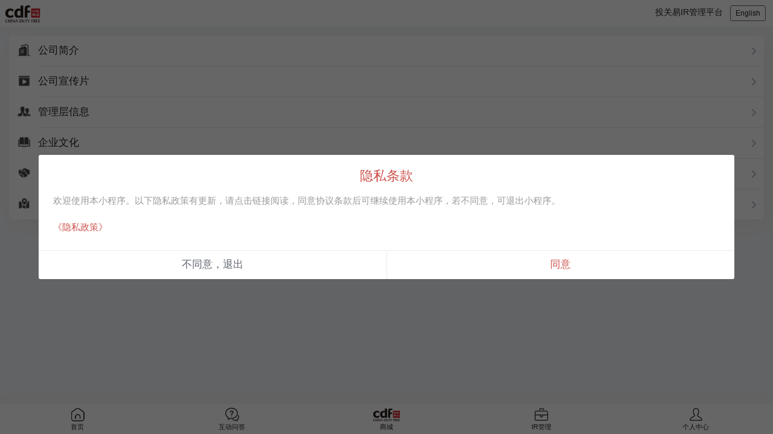

--- FILE ---
content_type: text/html; charset=utf-8
request_url: https://601888.irlianmeng.com/Company/index.html
body_size: 2457
content:
<!DOCTYPE html>
<html>

<head>
  <meta charset="UTF-8" />
  <meta name="viewport" content="width=device-width,initial-scale=1,user-scalable=0,viewport-fit=cover">
  <meta name="format-detection" content="telephone=no">
  <meta name="keywords"
    content="中国中免投资者关系,601888,中国中免" />
  <meta name="description"
    content="中国中免投资者关系,601888,中国中免" />
  <link rel="icon" href="https://yuedy.oss-cn-shenzhen.aliyuncs.com/wxapplogo/601888-logo.png" />
  <title> 中国中免公司信息概览 </title>
  <link href="/web/public/static/css/jquery-ui.min.css?1128" rel="stylesheet" type="text/css" />
  <link href="/web/public/static/css/weui.min.css?1128" rel="stylesheet" type="text/css" />
  <link href="/web/public/static/css/jquery-weui.css?1128" rel="stylesheet" type="text/css" />
  <link href="/web/public/static/css/style.css?1128" rel="stylesheet" type="text/css" />
    <link href="/web/public/static/css/theme-default.css?1128" rel="stylesheet" type="text/css" />
    <link href="/web/public/static/css/common.css?2" rel="stylesheet" type="text/css" />
  
  
</head>

<body class="commitment-page" ontouchstart></body>

<div class="header">
  <a href="/index/index.html" class="notlinkmp">
    <img class="logo-img" src="https://yuedy.oss-cn-shenzhen.aliyuncs.com/wxapplogo/601888-logo.png" />
  </a>
    <div class="top-item top-language">
    <div class="launch-dropdown">
      <a href="/en/index/index.html"><div class="name">English</div></a>
    </div>
  </div>
    <span>投关易IR管理平台</span>
</div>
<!-- <div class="header-blank"></div> -->
<!-- <div class="header">
    <a href="javascript:void(0)" onclick="windowBack()">
        <div class="btn-back" style="padding-right:10px;">
            <img src="/web/public/static/images/arrow-left-2.svg" />
        </div>
    </a>
    <div class="center">
        <a href="/index/index.html">
            <img class="logo-img" src="https://yuedy.oss-cn-shenzhen.aliyuncs.com/wxapplogo/601888-logo.png" />
            <div class="company"> - 中国中免IR平台</div>
        </a>
    </div>
    <div class="btn-more" style="padding-left:10px;" onclick="showActionSheet()"><img src="/web/public/static/images/btn-more.svg" />
</div>
</div> -->

<!-- <script type="text/javascript">
    function showActionSheet() {
        $.actions({
            actions: [{
                text: "分享到朋友圈",
                onClick: function () {
                    //do something
                }
            }, {
                text: "发送给好友",
                onClick: function () {
                    //do something
                }
            }, {
                text: "刷新",
                onClick: function () {
                    //do something
                    window.location.reload();
                }
            }]
        });
    }

    function windowBack() {
        var miniprogram = "";
        if (miniprogram == '0' || miniprogram == '') {
            history.back();
        } else {
            wx.miniProgram.navigateBack({
                delta: 1
            });
        }
    }
</script> -->




<ul class="line-wrap">
  <li>
    <a href="/Company/introdcuton.html">
      <div class="icon"><img src="/web/public/static/images/user-icon-104.png" /></div>
      <div class="name">公司简介</div>
      <div class="data"></div>
    </a>
  </li>
  <li>
    <a href="/Company/film.html">
      <div class="icon"><img src="/web/public/static/images/user-icon-105.png" /></div>
      <div class="name">公司宣传片</div>
      <div class="data"></div>
    </a>
  </li>
  <li>
    <a href="/Company/team.html">
      <div class="icon"><img src="/web/public/static/images/user-icon-45.png" /></div>
      <div class="name">管理层信息</div>
      <div class="data"></div>
    </a>
  </li>
  <li>
    <a href="/Company/culture.html">
      <div class="icon"><img src="/web/public/static/images/user-icon-106.png" /></div>
      <div class="name">企业文化</div>
      <div class="data"></div>
    </a>
  </li>
  <li>
    <a href="/Company/brand.html">
      <div class="icon"><img src="/web/public/static/images/user-icon-107.png" /></div>
      <div class="name">合作品牌</div>
      <div class="data"></div>
    </a>
  </li>
  <li>
    <a href="/Company/location.html">
      <div class="icon"><img src="/web/public/static/images/user-icon-95.png" /></div>
      <div class="name">免税门店</div>
      <div class="data"></div>
    </a>
  </li>
</ul>




<div class="bottom">
  <ul>
        <li id="bottom_nav_4" >
      <a href="/index/index.html">
        <div class="icon">
                    <img src="/web/public/static/images/nav-icon-1.png?1" />
                  </div>
                首页              </a>
    </li>
        <li id="bottom_nav_3" >
      <a href="/index/qa.html">
        <div class="icon">
                    <img src="/web/public/static/images/nav-icon-2.png?1" />
                  </div>
                互动问答              </a>
    </li>
        <li id="bottom_nav_61" class="nav-shop" >
      <a href="/Ucenter/shop.html">
        <div class="icon">
                    <img src="/web/public/static/images/nav-icon-5-5.png" />
                  </div>
                商城              </a>
    </li>
        <li id="bottom_nav_2" >
      <a href="/index/irmanage.html">
        <div class="icon">
                    <img src="/web/public/static/images/nav-icon-3.png?1" />
                  </div>
                IR管理              </a>
    </li>
        <li id="bottom_nav_1" >
      <a href="/index/ucenter.html">
        <div class="icon">
                    <img src="/web/public/static/images/nav-icon-4.png?1" />
                  </div>
                个人中心              </a>
    </li>
      </ul>
</div>
<div style="display: none" id="program_current_menu_id" data-menu-id=""
  data-menu-parent-id=""></div>

<div style="display: none" id="privacy_policy_menu_id" data-menu-id="/Ucenter/privacy_policy.html"
  data-menu-status-id="0" data-menu-program="/Login/index.html">
</div>

</body>


<script src="/web/public/static/js/jquery-2.1.4.js"></script>
<script src="/web/public/static/js/jquery-ui.min.js?1"></script>
<script src="/web/public/static/js/jquery-weui.js"></script>
<!-- <script src="/web/public/static/js/weui.min.js"></script> -->
<!-- <script src="/web/public/static/js/jquery-weui.min.js"></script> -->
<script src="/web/public/static/js/fastclick.js"></script>
<script src="/web/public/static/js/jweixin-1.6.0.js"></script>
<script src="/web/public/static/js/common.js?1120"></script>
<script src="/web/public/static/js/certification.js?11"></script>
<script src="/web/public/static/js/jquery.cookie.js"></script>
<script src="/web/public/static/js/stock-suggest.js"></script>
<script type="text/javascript">
  const shareJs = function (option, jssdk) {
    var jssdksign = '{"appId":"wxd3664d7e1b7eca44","nonceStr":"RYiKcrO3mfXcx7AR","timestamp":1769244859,"url":"https:\/\/601888.irlianmeng.com\/Company\/index.html","signature":"1e34c4ee097c07808335da0044620533faad86de","rawString":"jsapi_ticket=LIKLckvwlJT9cWIhEQTwfHfHH6lu6j0VfQKaPOcer0bTTb8Y_JGIo2Kt01LPnWjq_OkwTZgJ8QzmI3BQpG7VKQ&noncestr=RYiKcrO3mfXcx7AR&timestamp=1769244859&url=https:\/\/601888.irlianmeng.com\/Company\/index.html"}';
    jssdksign = $.parseJSON(jssdksign);
    jssdk = jssdk ? jssdk : jssdksign;
    wx.config({
      debug: false,
      appId: jssdk.appId,
      timestamp: jssdk.timestamp,
      nonceStr: jssdk.nonceStr,
      signature: jssdk.signature,
      jsApiList: [
        // 'updateAppMessageShareData', 'updateTimelineShareData',
        'onMenuShareTimeline',
        'onMenuShareAppMessage',
        'onMenuShareQQ',
        'onMenuShareWeibo',
      ],
      openTagList: ['wx-open-launch-weapp'],
    });

    var defaults = {
      title: "中国中免" + '-IR平台',
      desc: null,
      link: location.href,
      imgUrl: "https://yuedy.oss-cn-shenzhen.aliyuncs.com/wxapplogo/601888-login_logo.png",
    };
    option = option ? Object.assign({}, defaults, option) : defaults;

    wx.ready(function () {
      // wx.updateAppMessageShareData({
      //     title: option.title,
      //     desc: option.desc,
      //     link: option.link,
      //     imgUrl: option.imgUrl,
      //     success: function () {
      //         console.log('分享成功');
      //     },
      //     cancel: function () {
      //         console.log('取消分享');
      //     },
      //     fail: function (res) {
      //         console.log('分享失败');
      //     }
      // });
      // wx.updateTimelineShareData({
      //     title: option.desc,
      //     link: option.link,
      //     imgUrl: option.imgUrl,
      //     success: function () {
      //         console.log('分享成功');
      //     },
      //     cancel: function () {
      //         console.log('取消分享');
      //     },
      //     fail: function (res) {
      //         console.log('分享失败');
      //     }
      // });
      wx.onMenuShareTimeline({
        title: option.desc ? option.desc : document.title,
        link: option.link,
        imgUrl: option.imgUrl,
        success: function () {
          console.log('分享成功');
        },
        cancel: function () {
          console.log('取消分享');
        },
        fail: function (res) {
          console.log('分享失败');
        },
      });
      wx.onMenuShareAppMessage({
        title: option.title,
        desc: option.desc ? option.desc : document.title,
        link: option.link,
        imgUrl: option.imgUrl,
        success: function () {
          console.log('分享成功');
        },
        cancel: function () {
          console.log('取消分享');
        },
        fail: function (res) {
          console.log('分享失败');
        },
      });
      wx.onMenuShareQQ({
        title: option.title,
        desc: option.desc ? option.desc : document.title,
        link: option.link,
        imgUrl: option.imgUrl,
        success: function () {
          console.log('分享成功');
        },
        cancel: function () {
          console.log('取消分享');
        },
        fail: function (res) {
          console.log('分享失败');
        },
      });
      wx.onMenuShareWeibo({
        title: option.title,
        desc: option.desc ? option.desc : document.title,
        link: option.link,
        imgUrl: option.imgUrl,
        success: function () {
          console.log('分享成功');
        },
        cancel: function () {
          console.log('取消分享');
        },
        fail: function (res) {
          console.log('分享失败');
        },
      });
    });
  };
  wx.error(function (res) {
    console.log(res);
  });

  $(function () {
    shareJs();
  });
</script>



</html>

--- FILE ---
content_type: text/css
request_url: https://601888.irlianmeng.com/web/public/static/css/style.css?1128
body_size: 29692
content:
	html, body, div, span, dd, img, applet, object, iframe, h1, h2, h3, h4, h5, h6, p, blockquote, pre, a, abbr, acronym, address, big, cite, code, del, dfn, em, img, ins, kbd, q, s, samp, small, strike, sub, sup, tt, var, b, u, i, center, dl, dt, dd, ol, ul, li, fieldset, form, label, legend, table, caption, tbody, tfoot, thead, tr, th, td, article, aside, canvas, details, embed, figure, figcaption, footer, header, hgroup, menu, nav, output, ruby, section, summary, time, mark, audio, video {
	margin:0;
	padding:0;
	border:0;
 	vertical-align:baseline;
	-webkit-tap-highlight-color:rgba(0,0,0,0); 
    -webkit-touch-callout: none; /* Disable Android and iOS callouts*/ 
}
a,button,input{-webkit-tap-highlight-color:rgba(0,0,0,0);}
 
ul, li {
	list-style:none
}
table {
	border-collapse:collapse;
	border-spacing:0
}
p {
	padding:0 0 20px 0;
}
h1, h2, h3, h4, h5, h6 { padding:0 0 10px 0;
}
h1 {
	font-size:24px
}
h2 {
	font-size:20px
}
h3 {
	font-size:18px
} 

A:not(.weui-btn):link {
	COLOR: #222;
	TEXT-DECORATION: none;
}
A:not(.weui-btn):visited {
	COLOR: #222;
	TEXT-DECORATION: none;
}
A:not(.weui-btn):active {
	COLOR: #222;
	TEXT-DECORATION: none;
}
A:not(.weui-btn):hover {
	COLOR: #222;
	TEXT-DECORATION:none;
}
.weui-btn {
	font-size: 17px;
}
.clearfix:after {
	content: ".";
	display: block;
	height: 0;
	clear: both;
	visibility: hidden;
}
.red {
	color:#ee4863!important
}
.green {
	color:#2bab37!important
}
.blue {
	color:#1c56db!important
}
.yellow{color:#ffba00!important}
html {
	height:100%;
	font-size: 20px;
} 
body {
	padding: 0 0 50px 0;
	font: 14px 微软雅黑, sans-serif;
	color: #222;
	background-color:#f7f8fa;
	word-wrap:break-word;
    min-height:80%;
}
input, textarea, select {
	font-family: 微软雅黑, sans-serif;
	outline:0;
}
.wrap {
	margin: 25px 22px;
	font-size:15px;
}
.header{ height: 44px; background-color:#fff; border-bottom: 0px solid #eaeaea; margin: 0 0 1px 0; box-shadow: 8px 8px 30px rgb(0 0 0 / 2%); }
.header img{ float:left; margin: 6px 3px -14px 8px; height:34px;}
.header span{ float: right; margin: 12px 10px 0 0;font-size: 14px}
 
.header .company{display: none;float:left; margin: 12px 0 0 0; height:24px; font-size: 14px; font-weight:400 }

.header-fixed{position: fixed; width: 100%; top:0; height: 44px; background-color:#F4F4F4; border-bottom: 0px solid #eaeaea; z-index: 10}
.header-blank{height: 44px}

.form-input {
	position:relative;
	border-bottom: 1px solid #dedede;
} 
.form-input:first-child {
 	border-top: 0px solid #dedede;
} 
.form-input input {
	width:90%;
	top:3px;
	left:35px;
	outline:0;
	padding: 14px 10px 14px 0;
	line-height:24px;
	height:24px;
	border: 0px; 
	font: 17px 微软雅黑, sans-serif;
	background-color:transparent;
	background-position: center left;
	background-repeat:no-repeat;
	background-size: 24px;
	border-radius: 0;
}
.input-username input {
	 padding: 14px 10px 12px 110px; width: 200px;
} 
.submit-btn {
	width:100%;
	color: #fff;
	text-align:center;
	height: 46px;
 	background: #CD514B;
	border: 1px solid #CD514B;
	outline: none;
	border-radius: 8px;
	cursor: pointer;
 	font: 16px 微软雅黑, sans-serif;
}
.submit-btn:active {
	background: #bb2828;
	color: rgba(255, 255, 255, 0.4);
}
.white-btn a {
	display:block;
	color: #4b4b4b;
	text-align:center;
	font-size: 16px;
	height: 46px;
	line-height: 46px;
	background: #ffffff;
 	outline: none;
	border-radius: 8px;
	cursor: pointer;
	margin-top: 14px;
    text-decoration: none!important;
	box-shadow: 5px 5px 20px rgba(0, 0, 0, 0.01);
}
.white-btn a:active {
	color: rgba(0, 0, 0, 0.4);
	background: #fcfcfc;
}
.short-btn{ width:200px}
.red-btn a {
 	display:block;
	color: #fff!important;
	text-align:center;
	font-size: 16px;
	height: 46px;
	line-height: 46px;
	background: #CD514B;
 	outline: none;
	border-radius: 8px;
	cursor: pointer;
	margin-top: 14px;
	-webkit-tap-highlight-color: rgba(0, 0, 0, 0);
}
.red-btn a:active {
	color: rgba(255, 255, 255, 0.4)!important;
	background: #CD514B;
}
 
.weixin-btn a { 
 
	display:block;
	color: #4b4b4b;
	text-align:center;
	font-size: 19px;
	height: 46px;
	line-height: 46px;
	background: #00bc0c;
	border: 1px solid #00bc0c;
	outline: none;
	border-radius: 6px;
	cursor: pointer;
	margin-top: 12px;
}
.weixin-btn img{ height:70%; margin: 8px 0 0 0}
.weixin-btn a:active { 
	background: #00bc0c;
}
 
 

.login-btn {
	width:320px;
	margin: 16px auto 14px auto;
}
.login-btn img {
	width:320px
}
.top-title {
	font-size: 20px;
	color:#333;
	text-align:center;
	margin:20px 15px 20px 15px;
 }
.sm-title{font-size: 19px; margin:17px 0 15px 0;}
.top-title-2 {
	padding: 0 16px;
	margin: 20px 0 10px 0;
	font-size: 15px;
	color:#333; 
	font-weight: 500
}
.top-subtitle-2 {
	padding: 0 16px;
	margin: -15px 0 0 0;
	font-size: 15px;
	color:#666; 
	text-align: center;
}
.top-subtitle {
	padding: 0 16px;
	margin: 0 0 0 0;
	font-size: 15px;
	color:#666; 
	text-align: center;
}
.top-subtitle span {
	font-size:14px
}
.input-title{    
	font-size: 15px;
    margin: 18px 0 8px 16px;
    color: #333;
    font-weight: 500;
}
.weui-msg .top-title {font-size: 22px; margin:35px 15px 0px 15px;}
.blank5 {
	height:1px
}
.blank10 {
	height:10px
}
.blank15 {
	height:0px
}
.blank20 {
	height:15px
}
.blank30 {
	height:20px
}
.blank40 {
	height:0px
}
.blank50 {
	height:40px
}
.Validform_checktip {
	position:absolute;
	font-size: 15px;
	right:0;
	top: 17px;
	color:#cf2525
}
.input-password .Validform_checktip {
	right:35px;
}
.form-input .Validform_error {
	border-color:#CD514B
}
.orange-btn {
	padding: 0 10px;
	color: #fff;
	text-align:center;
	height: 32px; 
	line-height: 20px;
	background: #F90;
	border: 0;
	outline: none;
	border-radius: 4px;
	cursor: pointer;
	font-size: 14px;
}
.orange-btn:active {color: rgba(255, 255, 255, 0.5); background: #ff8400;}
.search-meeting-btn .white-btn {
	 padding: 0 10px;
    text-align: center;
    height: 34px;
	line-height: 34px;
    background: #f9f9f9;
    border: 1px solid #eaeaea;
    border-radius: 4px; 
    min-width: 20px;
	cursor: pointer;
	font: 15px 微软雅黑, sans-serif;
}
.gray-btn {
	padding: 0 10px;
	color: #fff;
	text-align:center; 
	background: #959595;
	border: 0;
	outline: none;
	border-radius: 5px;
	cursor: pointer;
	font:  微软雅黑, sans-serif;
}
.gray-btn:active {
    background: #bb2828;
    color: rgba(255, 255, 255, 1);
}
.form-input .orange-btn, .stock-search .orange-btn {
	position:absolute;
	top: 10px;
	min-width:52px;
	right: 0;
}
.orange-btn-2 a {
	display:inline-block;
	padding: 0 10px;
	color: #fff!important;
	text-align:center;
	line-height: 30px;
	background: #CD514B;
	border-radius: 4px;
	margin: -5px 0
 
}
.orange-btn-2 a:active {
	color: rgba(255, 255, 255, 0.6);
}
.orange-btn-3 a {
	float:right;
	padding: 0 10px;
	color: #fff;
	text-align:center;
	line-height: 30px;
	background: #F90;
	border-radius: 4px;
	margin: -5px 0 -5px 0
}

.orange-btn-4 a {
	display:inline-block;
	padding: 0 10px;
	color: #CD514B;
	text-align:center;
	line-height: 30px;
	background: #fff;
	border: 1px solid #CD514B;
	border-radius: 4px;
	margin: -5px 0 -5px 0;
	text-decoration:none;
}
.orange-btn-4 a:active {
	color: rgba(222, 70, 70, 0.6); 
}

.reservation-btn a {
	display:inline-block;
	width:65px;
	color: #fff!important;
	text-align:center;
	line-height: 30px;
	background: #CD514B;
	border-radius: 4px;
	margin: 0;
	border: 1px solid #CD514B;
}
.reservation-btn a:active {
	color: rgba(255, 255, 255, 0.6);
}

.reservation-active a {
  	color: #CD514B;
 	background: #fff;
	border: 1px solid #CD514B;
 }
.reservation-active a:active {
	color: rgba(222, 70, 70, 0.6); 
}
.reservation-btn-wrap{ position:absolute; right:20px; top: 12px; } 
.reservation-btn-wrap-2{
	position: relative;
    background-color: #FFF; 
    padding: 10px 16px 10px 16px;
    margin: 0 0 15px 0;
	height: 34px; 
}
.playback-btn a{
	display:inline-block;
	width:65px;
	color: #3f3f3f;
	text-align:center;
	line-height: 30px;
	background: #f9f9f9;
	border-radius: 4px;
	margin: 0;
	border: 1px solid #e5e5e5;
}
.reservation-btn-wrap-2 .reservation-time{font-size: 15px; margin: 6px 0 0 0 }
.reservation-btn-wrap-2 .reservation-btn a{position:absolute; top: 10px; right: 10px; width: 70px; line-height: 32px; font-size: 16px}
.reservation-btn-wrap a{color: #fff!important}
.reservation-qr{ position:absolute; right:5px; top: 60px; } 
.reservation-qr img{ width: 100px; height: 100px}
 
.download-file{ margin: 10px 0 20px 0 }
.download-file a{ display:-webkit-inline-box; padding: 0 20px; font-size:15px; height: 42px; line-height: 42px;}
.download-file img{ height:26px; margin: 0 5px -7px 0; }
 
.white-btn-2 a{
	display: block; 
	text-align:center; 
	background: #fcfcfc;
	border: 1px solid #eaeaea; 
	padding: 12px 8px;
	border-radius: 8px; 
    font-size: 16px;
	margin: 10px 0 0 0
  }
.white-btn-3 a { 
    padding: 4px 12px;
    text-align: center;
    line-height: 32px;
    background: #f9f9f9;
    border: 1px solid #eaeaea;
    border-radius: 4px;
    margin: -5px 0 -18px 0;
    min-width: 20px;
}
.white-btn-3 a:active{opacity: 0.7}
.white-btn-4 a, .white-btn-4 span {
	display:inline-block;
	width:90px;
    text-align: center;
    line-height: 29px;
    background: #f9f9f9;
    border: 1px solid #eaeaea;
    border-radius: 4px; 
    min-width: 20px;
}

.white-btn-5 a {
	float:right; 
	padding: 0 10px;
	text-align:center;
	line-height: 29px;
	background: #f9f9f9;
	border: 1px solid #eaeaea;
	border-radius: 4px; 
	min-width: 24px;
	margin: -5px 0 -5px 0;
	color:#ffae00;
}

.red-btn-4 a {
	display:inline-block;
    padding: 0 10px;
    text-align: center;
    line-height: 29px;
    background: #CD514B;
    border: 1px solid #CD514B;
	color:#FFF!important;
    border-radius: 4px; 
    min-width: 20px;
}
.gray-btn {
	background: #c9c9c9;
	border: #c9c9c9;
	cursor:auto
}
.gray-btn:hover {
	background: #c9c9c9;
}
.ct .gray-code {
	color:#999;
	font-size:14px;
    margin: 0 0 -5px 0;
    display: inline-block;
}
.login-link {
	text-align:center;
	color:#F90;
	margin: 15px 0 0 0;
	font-size: 16px
}
.login-link a {
	color:#f88c00
}
.forget-password-btn {
	position:absolute;
	right:0;
	top:10px;
	background-color:#f5f5f5;
	z-index:10
}
.forget-password-btn img {
	width:28px;
}
.login-tips{ margin: 15px 0 -5px 0; text-align:right; font-size:17px }
.whole-title{margin: 20px 0 12px 16px; font-size: 17px; line-height: 20px; font-weight: 500; }
.whole-wrap {
	position:relative;
	min-height:42px;
	background-color:#FFF; 
	border-bottom: 0px solid #eaeaea;
	padding: 0 0 0 16px;
	margin: 0 0 10px 0;
}
.portrait-wrap {
	position:relative;
	min-height:42px;
	background-color:#FFF; 
	border-bottom: 0px solid #eaeaea;
	padding: 0 0 0 16px;
	margin: 0 0 12px 0;
} 
.portrait-wrap:active{ background-color:#ececec}
.data .weui-cells{margin-top:0; margin-bottom: -10px; font-size:16px }
.data .weui-cell{padding:0 0 15px 0; margin: 0 8px 0 0!important;}
.data .weui-cell p{padding: 0}
.data .weui-cells:before{border-top:0}
.data .weui-cells:after{border-bottom:0}
.data .weui-cell:before{border-top:0}
.data .weui-check__label:active{background-color:#fff}
.data .weui-cells_radio .weui-check:checked+.weui-icon-checked{ font-size: 16px; background:#CD514B; border: 1px solid #CD514B;}
.data .weui-cells_radio .weui-check:checked+.weui-icon-checked:before{color: #fff; margin-top: 3px}
.data .weui-cells_radio .weui-icon-checked{ border: 1px solid #e4e4e4; border-radius: 50%; width: 22px; height: 22px; padding-left:0}
 
.stock-search {
	position:relative;
	height: 44px;
	background-image:url(../images/icon-search.png);
	background-repeat:no-repeat;
	background-position: 0 center;
	background-size: 20px;
	margin: 0 12px 0 -4px;
	padding: 0 0 0 25px;
}
 
.stock-search input {
	width:220px;
	outline:0;
	border: 0px;
	padding: 13px 0 0 0;
	font: 15px 微软雅黑, sans-serif;
	border-radius: 0;
}
.top-search {
	position:relative;
	min-height:42px;
	background-color:#FFF; 
	border-bottom: 1px solid #eaeaea;
	padding: 0 0 0 16px;
	margin: 0 0 15px 0;
}
.my-list {
	margin: 30px 0 10px 0;
	position:relative;
	box-shadow: 8px 8px 30px rgba(0, 0, 0, 0.03);
}
.my-list h3 {
	font-size:15px;
	margin: 0 0 10px 15px;
	font-weight:bold
}
.my-list .note {
	font-size: 14px;
	position:absolute;
	right: 15px;
	top: 2px;
	color:#999
}
.ig-list {
	margin: 0 0 15px 0;
	position:relative;
	border-top: 1px solid #d0d0d0;
	background-color:#FFF
}
.ig-list h3 {
	font-size:17px;
	line-height:17px;
	margin: 13px 0 12px 15px;
	border-left: solid 3px #CD514B;
	padding: 0 0 0 7px;
}
.sr a {
	display:block;
	height: 42px;
	line-height: 42px;
	padding: 0 20px;
	color: #CD514B;
	border-bottom: 1px solid #d0d0d0;
	font-size:17px;
	background-color:#FFF;
	text-align:center
}
.ig-list-2 {
	margin: 12px 0 0 0;
	background-color:#FFF;
	position: relative;
	box-shadow: 8px 8px 30px rgba(0, 0, 0, 0.02);
}
.ig-list-3 {
	border-top: 1px solid #eaeaea;
	margin: 0 0 10px 0;
	background-color:#FFF
}
.ig-list-4 .ct:first-child{border-top: 1px solid #eaeaea;}
.ig-title{margin: 15px 0 0px 15px; font-size: 15px; font-weight: 500}

.tt { 
	position:relative;
	margin: 0 auto 0 auto;
	padding: 15px 12px 0 12px;
	color: #a1a1a1; 
	line-height: 16px; 
    min-height: 22px;
	background: #fff;
	overflow:hidden
}
.ct{
	position:relative;		
	border-bottom: 1px solid #eaeaea;
	font-size:16px;
	line-height: 23px;
	overflow:hidden;
	background-color: #FFF; 
	}
.ct:last-child{border-bottom:0px solid #eaeaea;}
.link-ct:after{
	content: ' ';
	position:absolute;
	right: 8px;
	top: 12px;
	width: 15px;
	height: 20px;
	background-image: url(../images/icon-arrow.png);
    background-repeat: no-repeat; 
    background-size: 15px;
	filter:alpha(opacity=80); 
    opacity:0.8;
	
	}
.more a{ display:block; text-align:center}
.my-list .more a, .ig-list-2 .more a {
	display:block;
	padding: 0 20px;
	color: #737373;
	font-size:16px;
	background-color:#FFF;
	text-align:center;
}
.input-wrap .tips{color: #b3bec7; font-size: 14px;line-height: 18px; margin: 5px 10px 0 0 }
.textarea-wrap h5{margin: -5px 20px 0 15px; font-size: 13px; line-height: 18px; color: #777}
.top-banner{height: 25vw; background-image: url("../images/reservation-bg.jpg"); background-size: cover}
.top-banner h2{text-align: center; line-height: 25vw; font-size: 22px; color: #ffffff }

.ct .date {
	font-size: 12px;
}
.ct .content{ display:inline-block; vertical-align: top; width: 66%; line-height: 22px;}
.ct .date-2 { display:inline-block; vertical-align: top; width: 27%; text-align: right; font-size: 14px; line-height: 22px; color: #999}
.p-1, .p-2, .p-3{
	min-height:20px; 
	text-align: left;
	vertical-align: top;
	display: inline-block;
    -webkit-box-orient: vertical;
    -webkit-line-clamp: 2;
    overflow: hidden;
}  
.p-4, .p-5{display: inline-block; vertical-align: top;}

.table-1 .p-1 {
	width: 24%;
}
.table-1 .p-2 {
	width: 24%;
	text-align: center;
}
.table-1 .p-3 {
	width: 28%;
	text-align: center;
}
.table-1 .p-4 {
	width: 18%;
	text-align: right;
	
} 
.table-1 .ct-unlink .p-4 {color: #ccc}
.table-1 .p-4 img {
	margin: 0px 3px -7px 0;
	width:23px
}
.table-2 .p-0 {
	width: 70%;
}
.table-2 .p-1 {
	width: 64%;
	margin: 0 5% 0 0;
}
.table-2 .p-2 {
	width: 25%;
}
.table-2 .p-3 { 
	position: absolute;
    right: 12px;
    top: 12px; 
 
}
.table-2 .white-btn-2{  text-align:center;}
 
.table-2 .f-icon {
	position:absolute;
	top: 10px;
	right: 5.5%
}
.table-2 .f-icon img {
	width:20px;
}

.table-3 .p-1 {
	width: 42%;
}
.table-3 .p-2 {
	width: 30%;
	text-align: center;
}
.table-3 .p-3 {
	width: 28%;
}
.table-3 .ct {
	font-size: 15px;
	line-height: 20px;
	padding: 12px 15px 0 15px;
	min-height:33px;
}
.table-4 .ct {
	font-size:15px
}
.table-4 .p-1 {
	width: 20%;
	
}
.table-4 .p-2 {
	width: 43%;
	padding: 0 1% 0 0;
	
} 
.table-4 .p-3 {
	width: 34%;
	
}
.table-4 .p-4 {
	position:absolute;
	right: 10px;
	top:27%
}

.table-5 .ct{ font-size:15px}
.table-5 .p-1 {
	width: 18%;
	
}
.table-5 .p-2 {
	width: 42%;
	padding: 0 2% 0 0;
	
}
.table-5 .p-3 {
	width: 33%;
	padding: 0 0 0 0;
	
}
.table-6 .ct{ font-size:15px}
.table-6 .p-1 {
	width: 18%;
	height:35px;
	
}
.table-6 .p-2 {
	width: 25%;
	height:35px;
	padding: 0 0 0 0;
	
}
.table-6 .p-3 {
	width:25%;
	height:35px;
	padding: 0 0 0 0;
	
}
.table-6 .p-4 {
	float: right;
	width: 88px;
 	padding: 0 0 0 0;
 	text-align: left;
}
.table-6 .ct .p-4{height:35px;}
.table-6 .p-5{
	width:18%;
	padding: 9px 3% ;
	margin: 12px 0 3px 0;
	border:1px solid #F90;
	border-radius: 5px 0 0 5px;
	background-color:#F90;
	color:#FFF;
}
.table-6 .p-6{
	width: 62%; 
	 
	padding: 9px 3%;
	margin: 12px 0 3px 0;
	border:1px solid #F90;
	border-radius: 0 5px 5px 0;
	font-weight:bold;
  }
 .table-6 .p-6 a{ color:#888}
 
 .table-6 .tt .p-1,  .table-6 .tt .p-2,  .table-6 .tt .p-3 { height:auto}
 
 .table-7 .p-1 {
	width: 29%;
	 
}
.table-7 .p-2 {
	width: 35%;
	padding: 0 0 0 0;
	 
}
.table-7 .p-3 {
	width: 28%;
	padding: 0 0 0 0;
	 
}
.table-7 .p-4 {
	position:absolute;
	top:12px;
	right:13px;  
}

.table-8 .p-1 {
	width: 26%;
	
}
.table-8 .p-2 {
	width: 20%;
	padding: 0 0 0 0;
	
}
.table-8 .p-3 {
	width: 26%;
	padding: 0 0 0 0;
	
}
.table-8 .p-4 {
	width: 28%;
	padding: 0 0 0 0;
	
}

.table-9 .p-1 {
	width: 30%;
	padding: 0 1% 0 0;
	
}
.table-9 .p-2 {
	width: 32%;
	padding: 0 1% 0 0;
	
}
.table-9 .p-3 {
	width: 16%;
	padding: 0 0 0 0;
	
}
.table-9 .p-4 {
	width: 20%;
	padding: 0 0 0 0;
	
}

.table-10 .p-1 {
	width: 10%;
	padding: 0 3% 0 0;
	text-align:center;
}
.table-10 .p-2 {
	width: 20%;
	padding: 0 0 0 0;
	 
}
.table-10 .p-3 {
	width: 24%;
	padding: 0 0 0 0;
	 
}
.table-10 .p-4 {
	width: 21%;
	padding: 0 1% 0 0;
	 
	text-align:center
}
.table-10 .p-5 {
	width: 21%;
	padding: 0 0 0 0;
	 
	text-align:center
}

.table-11 .p-1 {
	width: 21%;
	padding: 0 0 0 0;
	
}
.table-11 .p-2 {
	width: 26%;
	padding: 0 0 0 0;
	 
}
.table-11 .p-3 {
	width: 18%;
	padding: 0 0% 0 0;
	
	text-align:right;
}
.table-11 .p-4 {
	width: 25%;
	padding: 0 0 0 0;
	text-align:right;
 }
.table-11 .p-5 {
	position:absolute;
	right:12px;
	top:12px;
	width: 20%;
	padding: 0 0 0 0;
	  
}

.table-12 .p-1 {
	width: 52%;
	margin: 0 5% 0 0;
	
}
.table-12 .p-2 {
	width: 15%;
	
 	text-align:center;
}
.table-12 .p-3 { 
 	float: right;
	text-align: right;
}

.table-13 .p-1 {
	width: 20%;
 	
 }
.table-13 .p-2 {
	width: 25%;
	
 }
.table-13 .p-3 { 
    width: 25%;
 	
 }
.table-13 .p-4{ 
    width: 18%;
 	 
}
.table-13 .p-5 { 
    position: absolute;
    right: 12px;
    top: 12px;
    width: 20%;
    padding: 0 0 0 0;
 }

.table-14 .p-1 {
	width: 13%;
	margin: 0 0 0 5px;
	 
}
.table-14 .p-2 {
	width: 84%;
	font-size: 14px
}

.table-15 .p-1 {
	width: 65%;
	padding: 0 4% 0 0;	
}
.table-15 .p-2 {
	width: 26%;
	padding: 0 3% 0 0;	
}

.table-15 .p-3 {
	width: 16%;
	padding: 0 0 0 0;
	
}
.table-15 .p-4 { 
    width: 19%;
    
	} 
.table-16 .p-1 {
	width: 23%;
	 
}
.table-16 .p-2 {
	width: 25%;
	padding: 0 0 0 0;
	 
}
.table-16 .p-3 {
	width: 25%;
	padding: 0 0 0 0;
	 
}
.table-16 .p-4 {
	position:absolute;
	top:12px;
	right:13px;  
}

.table-17 .p-1 {
	width: 100%;
	padding:0 0 10px 0;
	margin: 0 0 7px 0;
	border-bottom: 1px solid #eee;
	font-size: 16px;
	line-height:23px;
	overflow: inherit;
	-webkit-line-clamp:inherit;
}
.table-17 .p-2 {
	color:#999; 
	font-size: 14px;
}
.table-17 .p-3 {
	color:#888;
  	float: right; 
	font-size: 14px;
	min-width: 100px;
	text-align:right;
	padding: 7px 0 0 0;
	overflow: inherit;
	-webkit-line-clamp:inherit;
}
.table-17{ border-top: 1px solid #e5e5e5;}
.table-17 .ct{ padding: 12px 15px 8px 15px;}
.table-17 .mun{ display:inline-block; margin: 0 5px 0 0}

.table-18 .p-1 {
	width: 38%;
	padding: 0 0% 0 0;
	
}
.table-18 .p-2 {
	width: 18%;
	padding: 0 1% 0 0;
	
}
.table-18 .p-3 {
	width: 27%;
	padding: 0 0 0 0;
	
}
.table-18 .p-4 {
	width: 35%;
	padding: 0 0 0 0;
	float: right;
	text-align:right;
	color:#999
}

.table-19 .p-1 {
	width: 45%;
	padding: 0 1% 0 0;
	
}
.table-19 .p-2 {
	width: 27%;
	padding: 0 1% 0 0;
	
}
.table-19 .p-3 {
	width: 15%;
	padding: 0 0 0 0;
	
}
.table-19 .p-4 {
	width: 20%;
	padding: 0 0 0 0;
	
}

.table-20 .p-1 {
	width: 16%;
	padding: 0 1% 0 0;
	
}
.table-20 .p-2 {
	width: 33%;
	padding: 0 1% 0 0;
	
} 
.table-20 .p-3 {
	width: 27%;
	
}
.table-20 .p-4 {
	position:absolute;
	right: 10px;
	top:27%
}

.table-21 .p-1 {
	width: 20%; 
	text-align: left;
}
.table-21 .p-2 {
	width: 54%;
	padding: 0 1% 0 0; 
	text-align: left;
}
.table-21 .p-3 {
	width: 22%;
	padding: 0 0 0 0; 
	text-align: left;
}

.table-22 .p-1 {
	width: 22%;
	padding: 0 1% 0 0;
	
}
.table-22 .p-2 {
	width: 32%;
	padding: 0 1% 0 0;
	
}
.table-22 .p-3 {
	width: 24%;
	padding: 0 0 0 0;
	
}
.table-22 .p-4 {
	width: 20%;
	padding: 0 0 0 0;
	
}

.table-23 .p-1 {
	width: 50%;
	padding: 0 2% 0 0;
	
}
.table-23 .p-2 {
	width: 22%;
	padding: 0 1% 0 0;
	
}
.table-23 .p-3 {
	width: 20%;
	padding: 0 0 0 0;
	
}
.table-23 .p-4 {
	width: 20%;
	padding: 0 0 0 0;
	
}
 .table-24 .p-1 {
	width: 40%; 
	 
}
.table-24 .p-2 {
	width: 33%;
	padding: 0 0 0 0;
	 
}
.table-24 .p-3 {
	width: 22%;
	padding: 0 0 0 0;
	 
}
.table-24 .p-4 {
	position:absolute;
	top:12px;
	right:13px;  
}

.table-25 .p-1 {
	width: 56%;
	padding: 0 2% 0 0;
	
} 
.table-25 .p-3 {
	width: 22%;
	padding: 0 0 0 0;
	
}
.table-25 .p-4 {
	width: 20%;
	padding: 0 0 0 0;
	
}

.table-30 { background:#f5f5f5}
.table-30 .ct{border-top: 1px solid #e5e5e5; margin: 0 0 10px 0} 
.table-30 .p-1 {
	width: 70%;
    font-size: 16px;
    line-height: 22px;
    margin: 0 0 0 25px;
 }  
.table-30 .p-2 {
	width: 52%;
	position:relative;
  	color:#999;
	font-size:14px;
	margin: 0 0 0 25px;
	line-height:22px;
	padding: 0 0 0 58px;
 
}
.table-30 .p-2  span{
	position:absolute;
 	left:0
 	}
.table-30 .p-4{position: absolute; right: 10px; bottom:42px; width: 20%; overflow: initial}
.table-30 .p-4 a{ display:block; float:none }
.table-30 .p-4 p{ margin: 8px 0 0 0; padding:0;  }

.table-31 .p-1 {
	width: 20%;
	padding: 0 1% 0 0;
	
}
.table-31 .p-2 {
	width: 46%;
	padding: 0 1% 0 0;
	
}
.table-31 .p-3 {
	width: 19%;
	padding: 0 1% 0 0;
	
}
.table-31 .p-4 {
	width: 20%;
	padding: 0 0 0 0;
	
}
.table-31 .p-5 {
	position:absolute;
	top:12px;
	right:13px; 
}

.table-32 .p-1 {
	width: 18%;
	padding: 0 1% 0 0;
	
}
.table-32 .p-2 {
	width: 38%;
	padding: 0 1% 0 0;
	
}
.table-32 .p-3 {
	width: 22%;
	padding: 0 1% 0 0;
	
} 
.table-32 .p-4 {
	position:absolute;
	top:12px;
	right:13px; 
}

.table-33 .ct {
	font-size:15px
}
.table-33 .p-1 {
	width: 16%; 
}
.table-33 .p-2 {
	width: 34%;
	padding: 0 1% 0 0; 
} 
.table-33 .p-3 {
	width: 32%; 
}
.table-33 .p-4 {
	position:absolute;
	right: 15px;
	top:10px;
	overflow:inherit;
}

.table-34 .p-1 {
	width: 18%;
	
}
.table-34 .p-2 {
	width: 40%;
	padding: 0 1% 0 0;
	
} 
.table-34 .p-3 {
	width: 22%;
	
}
.table-34 .p-4 {
	width: 16%;
	
}

.table-35 .p-1 {
	width: 28%;
	padding: 0 1% 0 0;
	
}
.table-35 .p-2 {
	width: 24%;
	padding: 0 1% 0 0;
	
}
.table-35 .p-3 {
	width: 37%;
	text-align:right;
	padding: 0 1% 0 0;
	
} 
.table-35 .p-4 {
	position:absolute;
	top:12px;
	right:13px; 
}

.table-36 .p-1 {
	width: 19%;
	padding: 0 1% 0 0;
	
}
.table-36 .p-2 {
	width: 21%;
	padding: 0 1% 0 0;
	
}
.table-36 .p-3 {
	width: 50%;
	padding: 0 1% 0 0;
	
} 
.table-36 .p-4 {
	position:absolute;
	top:12px;
	right:13px; 
}

.table-37 .p-1 {
	width: 11%;
	padding: 0 1% 0 0;
	
}
.table-37 .p-2 {
	width: 40%;
	padding: 0 1% 0 0;
	
}
.table-37 .p-3 {
	width: 21%;
	padding: 0 1% 0 0;
	
} 
.table-37 .p-4 {
	width: 20%;
	padding: 0 0 0 0;
	
}

.table-38 .p-1 {
	width: 28%;
	padding: 0 1% 0 0;
	
}
.table-38 .p-2 {
	width: 35%;
	padding: 0 1% 0 0;
	
}
.table-38 .p-3 {
	width: 30%;
	padding: 0 1% 0 0;
	
} 
.table-38 .p-4 {
	position:absolute;
	top:12px;
	right:13px; 
}

.table-39 .p-1 {
	width: 52%;
	padding: 0 3% 0 0;
	
}

.table-39 .p-2 {
	width: 26%;
	padding: 0 0 0 0;
	
}
.table-39 .p-3 { 
    width: 19%;
	} 

.table-40 .p-1 {
	width: 100%;
	padding: 0 20px 2px 0; 
	font-size: 17px;
	line-height: 24px;
}

.table-40 .p-2 { 
	padding: 0 0 0 0;
	color: #c2c2c2; 
	font-size: 13px;
}
.table-40 .p-3 {  
	color: #999;
    float:right;
	font-size: 13px;
	} 
.table-41 .ct-unlink{ padding: 18px 12px;}
.table-41 .p-1 {
	width: 20%;
 }
.table-41 .p-2 {
	width: 36%;
	padding: 0 0 0 0;
 }
.table-41 .p-3 { 
	padding: 0 1% 0 0;
	overflow: inherit
 }
.table-41 .p-4 {
	position: absolute;
	top:17px;
	right:10px; 
	overflow: inherit
}
.table-41 .gray-code{display: inline-block!important}

.table-42 .p-1 {
	width: 42%;
	padding: 0 2% 0 0; 
}
.table-42 .p-2 {
	width: 16%;
	padding: 0 1% 0 0; 
	text-align:center
}
.table-42 .p-3 {
	width: 26%;
	padding: 0 1% 0 0; 
	text-align:right;
}

.table-43 .p-1 {
	width: 16%;
	padding: 0 1% 0 0; 
}
.table-43 .p-2 {
	width: 26%;
	padding: 0 2% 0 0;  
}
.table-43 .p-3 {
	width: 24%;
	padding: 0 2% 0 0;  
} 
.table-43 .p-4 { 
  position: absolute;
  top:12px;
  right: 15px;
	padding: 0 0 0 0;  
} 
.table-44 .p-1 {
	width: 40%;
	padding: 0 1% 0 0; 
}
.table-44 .p-2 {
	width: 30%;
	padding: 0 2% 0 0;  
} 

.table-51 .p-1 {
	width: 21%;
	padding: 0 0 0 0;
	
}
.table-51 .p-2 {
	width: 27%;
	padding: 0 0 0 0;
  text-align:center;
	 
}
.table-51 .p-3 {
	width: 18%;
	padding: 0 0% 0 0; 
  text-align:center;
}
.table-51 .p-4 {
	width: 12%;
	padding: 0 0% 0 0;
  text-align:center;
 }
.table-51 .p-5 {
	width: 15%;
	padding: 0 0% 0 0;
  text-align:center;
	  
}


.table-60 .p-1 {
	width: 18%;
	padding: 0 0 0 0;
	
}
.table-60 .p-2 {
	width: 27%;
	padding: 0 0% 0 0;
	text-align:right; 
}
.table-60 .p-3 {
	width: 18%;
	padding: 0 0% 0 0; 
  text-align:center;
} 
.table-60 .p-4 {
	width: 27%;
	padding: 0 0 0 0; 
  text-align:center;
} 
.table-61 .p-1 {
	width: 21%;
	padding: 0 0 0 0;
	
}
.table-61 .p-2 {
	width: 15%;
}
.table-61 .p-3 {
	width: 28%;
	padding: 0 2% 0 0;
  text-align: right;
}
.table-61 .p-4 {
	width: 28%;
	padding: 0 0 0 0;
 }

 .table-62 .p-1 {
	width: 29%;
	 
}
.table-62 .p-2 {
	width: 35%;
	padding: 0 0 0 0;
	 
}
.table-62 .p-3 {
	width: 25%;
	padding: 0 0 0 0;
  text-align: right;
}
.table-63 .p-1 {
	width: 30%;
	padding: 0 1% 0 0; 
}
.table-63 .p-2 {
	width: 32%;
	padding: 0 2% 0 0;  
  text-align: right;
}
.table-63 .p-3 {
	width: 30%;
	padding: 0 2% 0 0;  
  text-align: right
} 

.table-64 .p-1 {
	width: 35%;
	padding: 0 0% 0 0; 
}
.table-64 .p-2 {
	width: 28%;
	padding: 0 1% 0 0;  
  text-align: right;
}
.table-64 .p-3 {
	width: 28%;
	padding: 0 0 0 0;  
  text-align: right
} 
@media (max-width:320px){
.table-64 .p-1 {
	width: 34%;
	padding: 0 0% 0 0; 
}
.table-64 .p-2 {
	width: 30%;
	padding: 0 2% 0 0;  
  text-align: right;
}
.table-64 .p-3 {
	width: 30%;
	padding: 0 0 0 0;  
  text-align: right
} 
}

.table-81 .p-1 {
	width: 25%;
	 
}
.table-81 .p-2 {
	width: 36%;
	padding: 0 0 0 0;
	 
}
.table-81 .p-3 {
	width: 34%;
	padding: 0 0 0 0;
	 
}

.table-82 .p-1 {
	width: 9%;
	padding: 0 1% 0 0; 
  text-align:center;
}
.table-82 .p-2 {
	width: 43%;
	padding: 0 0 0 0; 
}
.table-82 .p-3 {
	width: 20%;
	padding: 0 4% 0 0; 
	text-align:right;
}
.table-82 .p-4 {
	width: 18%;
	padding: 0 0 0 0; 
}

.table-83 .p-1 {
	width:58%;
  padding: 0 3% 0 0;
	
}
.table-83 .p-2 {
	width: 18%;
	padding: 0 0% 0 0;
	
}
.table-83 .p-3 {
	width: 20%;
	padding: 0 0 0 0;
  text-align: right;
	
}

.table-86 .p-1 {
	width: 66%;
	padding: 0 4% 0 0;
 }

.table-86 .p-2 {
	width: 22%;
	padding: 0 0 0 0;
 } 

.table-87 .p-1 {
	width: 18%; margin: 0 0 0 8%;
	
}
.table-87 .p-2 {
	width: 30%;
	padding: 0 2% 0 0;
	
}
.table-87 .p-3 {
	width: 32%;
	padding: 0 0 0 0;
	
}

.table-88 .p-1 {
	width: 8%;
	padding: 0 5% 0 0;
	text-align: center
	
}
.table-88 .p-2 {
	width: 22%;
	padding: 0 0 0 0;
	 
}
.table-88 .p-3 {
	width: 25%;
	padding: 0 10% 0 0;
	text-align:right;
}
.table-88 .p-4 {
	width: 25%;
	padding: 0 0 0 0;
 }

.table-89 .p-1 {width: 60%; margin: 0 0 3px 0}
.table-89 .p-2 {width: 60%; color: #999; font-size: 13px}
.table-89 .nav-link {}
.table-89 .function{position: absolute; top:18px; right: 15px;  }
.table-89 .function .btn{float: right; font-size: 12px; margin: 0 0 0 10px; text-align: center;}
.table-89 .function .btn a{ color: #666}
.table-89 .function .icon{display: block; width: 32px; height: 32px; border: 1px solid #999; border-radius: 50%; margin: 0 0 2px 0 }
.table-89 .function .icon img{ width: 18px; margin: 7px 0 0 0 }

.table-89 .function .btn a:active{opacity: 0.6}
.table-89 .function .btn a:active .icon{opacity: 0.6}
.table-89 .ct-unlink{min-height: 60px}

.table-90 .p-1 {
	width: 10%;
 	text-align: center;
	margin: 0 1% 0 0;
}
.table-90 .p-2 {
	width: 38%; 
}
.table-90 .p-3 {
	width: 26%;
	text-align: center;
 }
.table-90 .p-4 {
	position: absolute;
	right: 10px;
	top:11px
} 
.table-90 .white-btn-2 a{color: #fff; background: #d33b36; border: solid 1px #d33b36}


.table-91 .p-1 {
	width: 30%; 
}
.table-91 .p-2 {
	width: 42%;
  }
.table-91 .p-3 {
   width: 20%;
 } 

.table-92 .p-1 {
	width: 40%; 
}
.table-92 .p-2 {
	width: 58%;
  }
.table-92 .p-3 {
   width: 32%;
 } 

.table-93 .p-1 {
	width: 17%; 
}
.table-93 .p-2 {
	width: 22%;
	margin: 0 1% 0 0;
  }
.table-93 .p-3 {
   width: 21%;
   margin: 0 1% 0 0;
 } 
.table-93 .p-4 {
   width: 32%;
 } 
.table-94 .p-1 {
	width: 23%; 
}
.table-94 .p-2 {
	width: 30%;
	margin: 0 1% 0 0;
  }
.table-94 .p-3 {
   width: 40%;
   margin: 0 1% 0 0;
 }  

.ct-unlink .gray-code, .ct .gray-code{display: block}

.ct-link .nav-link {
    display: block;
    float: left;
    width: 92%;
    padding: 12px 4% 9px; 
}
.ct-link .nav-link:after{ display: none}
.qt{font-size: 15px; color:#666; margin:30px 0 10px 0; padding: 10px 0 0 16px; border-top: 1px solid #eaeaea;}

.select-style {
	width:100%;
	background:url(../images/icon-arrow.png) no-repeat;
	background-position: 95% center;
	background-size: 17px 22px;
	border-bottom: 1px solid #eaeaea
}
.select-style select {
	padding:0;
	background:transparent;
	width:100%;
	font-size:15px;
	border:none;
	height:46px;
	-webkit-appearance: none;
	color:#666666; 
	line-height:50px;
}
 

.select-district{ position:absolute; top:0; left:0; width:92px; height: 50px; background:url(../images/icon-arrow-2.png) no-repeat; background-position: 96% center; background-size: 19px; border-bottom: 0px solid #eaeaea; border-right: 0px solid #d9d9d9}
.select-district select{ font-size:16px;}
.select-style-2 {
	width:100%;
	background:url(../images/icon-arrow.png) no-repeat;
	background-position: 95% center;
	background-size: 16px;
}
.input-wrap li .select-style-2 select {
	padding:0 30px 0 0 ;
	background:transparent;
	width:100%;
	font-size:16px;
	border:none;
	height:20px;
	-webkit-appearance: none;
	color:#666666;
	margin: -1px 0 0 0;
	direction: rtl;
}
 
 
.input-wrap li .select-style {
	direction:rtl;
	padding:0 20px 0 0 ;
	background:transparent;
	width:100%;
	font-size:16px;
	border:none;
	height:20px;
	-webkit-appearance: none;
	color:#333;
	background:url(../images/icon-arrow.png) no-repeat;
	background-position: 100% center;
	background-size: 16px;
}
.input-wrap li .select-style-3 {
	direction:rtl;
	padding:0 20px 0 0 ;
	background:transparent;
	width:100%;
	font-size:15px;
	border:none;
	height:20px;
	margin: 0 0 15px 0;
	-webkit-appearance: none;
	color:#666666;
	background:url(../images/icon-arrow.png) no-repeat;
	background-position: 100% center;
	background-size: 16px;
}

.select-style-half {
	padding:0;
	background:transparent;
	width:42%;
	margin: 0 2% 0 0;
	font-size:14px;
	border:none;
	height:20px;
	-webkit-appearance: none;
	color:#666666;
	background:url(../images/icon-arrow-2.png) no-repeat;
	background-position: 100% center;
	background-size: 20px;
	
}
.search-meeting-input .select-style-half {
 	height:30px; 
	border-radius: 0;
	}

.whole-wrap li:last-child {
	border-bottom: 0px
}
.ipt-file {
	position:relative;
	margin:30px auto 0px auto;
	width: 115px;
	height: 100px;
	background:url(../images/uploud-img.png);
	background-size: 115px 100px
}
.ipt-file input {
	width: 115px;
	height: 100px;
	cursor: pointer;
	display: block;
	opacity: 0;
}
.upload-photo .tips{margin: 5px auto 10px auto; text-align:center;}
.upload-photo p {
	text-align:center;
	font-size:17px;
	color:#8e8e8e;
	margin: 0 0 3px 0
}
.upload-photo{ }
.upload-photo img{ margin: 20px 0 0 0; width:95%; }
.certification-status { 
	width:82%;
	margin: 30px 5% 0;
	background:#FFF;
	border: 1px solid #eaeaea;
	border-radius: 5px;
	padding: 10px 4% 15px 4%;
}
.certification-status li {
	float:left;
	width:100%;
	line-height:20px;
	padding:8px 0;
	border-bottom: 1px solid #eaeaea;
	font-size:15px
}
.certification-status .name {
	float:left;
	width: 35%
}
.certification-status .data {
	float:left;
	width: 65%
}
.red {
	color:#CD514B
}
.prompt-popup {
	position: fixed;
	z-index: 200;
	top: 35%;
	left: 15%;
	width: 70%;
	background-color: #FFF;
	border-radius: 6px;
	box-shadow: 2px 2px 20px rgba(0, 0, 0, 0.1);
	transition: 0.3s;
	transition-timing-function: cubic-bezier(0.68, -0.25, 0.26, 1.8);
}
.prompt-popup .content {
	font-size: 15px;
	padding: 20px;
	text-align: center;
}
.prompt-popup .submit {
	color: #0f7bf5;
	width: 100%;
	height: 45px;
	padding: 0;
	line-height: 45px;
	border: none;
	border-top: solid 1px #cfcfcf;
	background-color:#FFF;
	border-radius: 0px 0px 6px 6px;
	outline: none;
	cursor: pointer;
	font: 17px 微软雅黑, sans-serif;
}
.prompt-popup .submit img {
	margin: 0 0 7px 0
}
.prompt-popup .cancel {
	color: #fff;
	font-size: 16px;
	width: 47%;
	height: 40px;
	padding: 0;
	line-height: 40px;
	background: #ccc;
	border: none;
	outline: none;
	border-radius: 3px;
	-webkit-border-radius: 3px;
	-moz-border-radius: 3px;
	margin: 0 1% 0 1%;
	cursor: pointer;
}
.prompt-popup .cancel:hover {
	background: #ddd;
}
.prompt-popup .btn {
	margin: 0 0 0 0;
	padding: 0 0 0 0;
	text-align:center;
}

.s05x {
	-webkit-transform: scale(0.9);
	-moz-transform: scale(0.9);
	-o-transform: scale(0.9);
	visibility: hidden;
	opacity: 0;
}
.ct-empty {
	padding: 23px 20px 26px 20px;
	color: #999;
	border-bottom: 0px solid #eaeaea;
	font-size:16px;
	background-color:#FFF;
 	line-height: 22px;
	text-align:center
}
.input-wrap li, .date-wrap  li{
	position:relative;
	float:left;
	width:100%;
	padding: 16px 0;
	line-height:22px;
	border-bottom: 1px solid #f1f2f5;
	font-size: 16px;
	background: #fff;
}
.input-wrap li:last-child, .date-wrap li:last-child{
	border-bottom: 0px
}
.input-wrap li .name {
	float:left;
	width: 31%;
    margin: 0 1% 0 0;
	font-size: 16px;
	line-height: 22px; 
	color:#333
}
.input-wrap li .data {
	float:left;
	width: 68%;
	font-size:16px;
	line-height:22px; 
	text-align: right;
	
}
.input-wrap li .title {
	text-align: center
 }

.date-wrap li .name {
 	float:left;
	width: 37%;
	font-size: 15px;
	line-height: 20px; 
 }
.date-wrap li .data {
 	float:left;
	width: 62%;
	font-size:15px;
	line-height:20px; 
	color:#777
 }

.input-wrap li .black{  color:#3f3f3f}
.input-wrap li input[type="text"], .input-wrap li input[type="password"] {
	border: 0;
	width:99%;
	font-size:16px;
	padding:0;
	height:40px;
	line-height:40px;
	margin: -10px 0;
	text-align: right
}
.weui-input{padding: 0 20px 0 0 !important; width: 92%!important;}
.input-wrap li textarea {
	border: 0;
	width:100%;
	font-size:16px;
	padding:0;
	height:60px;
	line-height:20px;
}
.input-wrap li .data textarea{text-align: right}
.input-wrap li  .data label {
	margin: 0 3px 0 0
}
.input-wrap li .data select {
	max-width: 98.2%
}
.input-wrap li .check {
	position:absolute;
	right:0px;
	top:12px
}
#handle-1  li .check {
	position:absolute;
	right:48px;
	top:9px
}
.input-wrap li .tips{float: left; width: 100%; margin: 15px 0 0 0}
.input-wrap .drag-handle{ 
	position:absolute;
	right:12px;
	top:12px;
	font-size: 26px;
	color: #999;
	cursor: -webkit-grabbing;
}
.sortable-ghost{ opacity: 0.1; }

.line-wrap {
	min-height: 42px;
    background-color: #FFF; 
	margin: 15px 15px 15px 15px;
	box-shadow: 8px 8px 30px rgb(0 0 0 / 4%);
	border-radius: 6px;
	overflow: hidden;
 	}
.line-wrap li {
	position:relative; 
	overflow:hidden;
 	padding: 0 10px 0 0;
} 
.line-wrap li:active{ background-color:#ececec}
.line-wrap li:last-child {
	border-bottom: 0px
}
.line-wrap li .name {
	float:left;
	margin: -34px 0 0 48px;
	width:100%;
  	font-size: 16.5px;
	line-height: 52px; 
	border-bottom: 1px solid #eaeaea;
 }
.line-wrap li .name-2 {
	float:left;
	margin: 0px 0 0 18px;
	width:100%;
  	font-size: 16.5px;
	line-height: 52px; 
	border-bottom: 1px solid #eaeaea;
 }
.line-wrap li a:visited .name{ border-bottom: 1px solid #eaeaea;}
.line-wrap li:last-child .name{
	border-bottom: 0px
} 
.line-wrap li:last-child .name-2{
	border-bottom: 0px
} 
.line-wrap li .data {
	position:absolute;
	right:10px;
	font-size:16px;
	color:#999;
	text-align:right;
	padding: 0 22px 0 0;
	height:50px;
	line-height: 50px;
	background-image:url(../images/icon-arrow.png);
	background-repeat:no-repeat;
	background-position: center right;
	background-size: 15px
}
.line-wrap li .data-tips{right:45px;}
.line-wrap li .tips{position:absolute; right: 0; width: 42px; height: 50px; background: #fff}
.line-wrap li .tips a{position:absolute; right:6px; top:10px; width: 30px;}
.line-wrap li .tips img{width: 100%}
.line-wrap li .tips img:active{ opacity: 0.6}
.line-wrap li .noarrow {
	background-image:none
} 
 .line-wrap .icon{
	float:left;
	height:22px;
    width:22px; 
	margin: 13px 4px -3px 14px;  
	background: #444
}
.line-wrap .icon img {
 	height:24px; 
	margin: -1px 0 0 -1px
}
.inside-p li {
	margin: 0 0 0 0
}
.textarea-wrap {
	margin: 0 0 10px 0
}
.textarea-wrap h3 {
	font-size: 16px;
    font-weight: bold;
    margin: 20px 0 15px 15px;
    padding: 0
}
.textarea-wrap textarea {
	border: 0;
	width:98%;
	font-size:16px;
	padding: 10px 0;
	line-height:25px;
	height: 120px
}
.fc-btn {
	position:absolute;
	top:10px;
	right: 15px;
}
.fc-btn img {
	width:25px;
}
.bottom {
	width:100%;
	position:fixed;
	bottom: 0;
	height: 50px;
	background-color:#fff;
 	font-size:11px;
	z-index:12;
	border-top: 1px solid #f5f6f8;
	box-shadow: 0 0 30px rgba(0, 0, 0, 0.03);
}
 
.bottom Ul{display: flex;}
.bottom li{ flex: 1; text-align: center}
.bottom li a {
	display: block;
 	text-align:center;
	line-height:13px;
	padding: 0 0 12px 0
} 
.bottom .icon{ width: 27px; height: 27px; margin:4px auto 1px; background: #333333; }
.bottom img {
 	width: 29px;
	margin: -1px 0 0 -1px
}
.bottom .current a {
	COLOR: #e52323;
}
.bottom .current .icon{ background: #e52323}

.whole-wrap > a {
	float:left;
	width:100%
}
.portrait {
	position:relative;
	float:left;
	width:96%;
	padding: 14px 5px 14px 0;
	margin:0;
	background-image:url(../images/icon-arrow.png);
	background-repeat:no-repeat;
	background-position: center right;
	background-size: 16px
}
.portrait-img {
	margin: 0 10px 0 -3px;
	float:left
}
.portrait-img img {
	width:60px;
	border-radius:5px; 
	overflow:hidden
}
.portrait-name {
	float:left;
	line-height:20px;
	width:74%;
	font-size: 14.5px
}
.portrait-name dt {
	float: left; 
    height: 22px;
    color: #999;
}
.portrait-name dd {
	margin: 0 5px 0 75px;
    height: 22px;
    overflow:hidden;
    text-overflow:ellipsis;
    white-space:nowrap;
}
.portrait-state {
	position:absolute;
	width:60px;
	background:#64aaf8;
	text-align:center;
	color:#FFF;
	font-size:11px;
	padding:2px 0;
	top:56px;
	left: -3px;
	border-radius: 0 0 5px 5px;
}
.auto-height {
	overflow:auto;
	height:auto
}
.whole-text {
	padding: 20px 20px 20px 5px;
	font-size:17px; 
	line-height: 28px;
	color:#333
}
.invitation-text {
	padding: 20px 15px 20px 0;
	line-height:24px;
	font-size:16px;
 }
.invitation-text li a{ color:#e52323}
.invitation-text .intro img {
	display:block;
	margin: 0 auto
}
.state-text {
	padding: 15px 15px 15px 0;
	line-height:24px;
	font-size:16px;
 } 
.search-result-text {
	padding: 15px 15px 15px 0;
	line-height:24px;
	font-size:16px;
	text-align:center;
 } 
.search-result-text .phone{ font-size:18px; color:#555; line-height:36px} 
.reward-text {
	padding: 20px 15px 20px 0;
	line-height:24px;
	font-size:18px;
	text-align:center;
}
.reward-text img {
	width:80%;
	padding:3px;
	margin: 5px 0;
	border: 0px solid #CCC
}
.reward-text p {
	font-size:17px;
	padding: 10px 0 10px 0;
}
.invitation-code li {
	float:left;
	width:45%;
	margin: 0 3% 10px 0;
	padding: 8px 0;
	text-align:center;
	border: 1px solid #CCC;
	border-radius:4px
}
.invitation-code li:last-child {
	border: 1px solid #CCC
}
.invitation-code .invalid {
	color:#cbcbcb;
	background-color:#f5f5f5
}
.invitation-code .valid {
	cursor:pointer
}
.invitation-code .current {
	background-color:#F90;
	border: 1px solid #F90;
	color:#FFF
}
.iosCheck {
/* Blue edition */
}
.iosCheck input {
	display: none;
}
.iosCheck i {
	display: inline-block;
	cursor: pointer;
	padding-right: 22px;
	transition: all ease 0.2s;
	-webkit-transition: all ease 0.2s;
	border-radius: 30px;
	height:28px;
	border: 1px solid #CCC
}
.iosCheck i:before {
	display: block;
	content: '';
	width: 26px;
	height: 26px;
	border-radius: 26px;
	background: white;
	margin:1px 1px 0 1px;
	box-shadow: 0 1px 2px rgba(0, 0, 0, 0.5);
}
.iosCheck :checked + i {
	padding-right: 0;
	padding-left: 22px;
	background: #CD514B;
	border: 1px solid #CD514B
}
.iosCheck.blue :checked + i {
	background: #6cbff0;
	box-shadow: inset 0 0 1px rgba(0, 0, 0, 0.5), inset 0 0 40px #0093ea;
	-webkit-box-shadow: inset 0 0 1px rgba(0, 0, 0, 0.5), inset 0 0 40px #0093ea;
}
.bottom .notification {
	min-width:11px;
	height: 15px;
	line-height:15px;
	display:block;
	background-color:#e52323;
	color:#FFF;
	position:absolute;
	padding: 2px 4px;
	font-size:11px;
	top:2px;
	left:11%;
	border-radius: 50px;
	text-align:center;
}
.data .notification {
	min-width:11px;
	height: 15px;
	line-height:15px;
	display:block;
	background-color:#e52323;
	color:#FFF;
	position:absolute;
	padding: 2px 4px;
	font-size:11px;
	top:15px;
	right: 20px;
	border-radius: 50px;
	text-align:center;
}
.invitation-mask {
	display:none;
	position:fixed;
	top:0;
	left:0;
	width:100%;
	height:100%;
	background:rgba(0, 0, 0, 0.7);
	z-index:100;
	text-align:right
}
.invitation-mask img {
	width:90%;
	margin: 3px 20px 0 0
}
.exp {
	margin:30px 0 0 0;
	text-align:center;
	font-size:16px
}
.ipt-text {
	text-align:left;
	padding: 5px 15px 15px 5px
}
.qr {
	width: 135px;
	margin: 20px auto 0 auto;
	text-align:center;
	background-color:#FFF;
	padding: 0 0 5px 0
}
.qr img {
	width: 135px;
	margin: 0 0 -5px 0
}
.qa-wrap {
	margin: 22px 12px 20px 0;
	line-height:26px;
	font-size:17px
}
.gift-title {
	margin-top:25px;
}
.digg {
	text-align:center;
	font-size: 15px;
	margin:20px 0
}
.pay-money {
	text-align:center;
	font-size: 15px;
}
.pay-money p {
	margin-top: 20px
}
.pay-money .orange-btn {
	padding: 0 15px;
	margin: 0 3px
}
.input-wrap li .data .unit {
	position:absolute;
	right:10px;
	top: 10px;
	color:#333
}
.upload-file {
	padding: 20px 0 15px 0
}
.upload-file .submit-btn {
	display:block;
	width:auto;
	padding: 0 12px;
	height: 36px;
	line-height: 32px;
	font-size:15px;
	margin: 0 auto
}
.upload-file .ipt-text {
	padding: 0px 10px 8px 10px
}
.input-text {
	display:block;
	height: 40px;
	width: 100%;
	line-height:40px;
	padding: 2px 8px 2px 32px;
	margin: 0 auto;
	vertical-align: middle;
	background: #fbfbfb;
	border:1px solid #adadad;
	border-radius: 4px;
	background-image:url(../images/icon-text.png);
	background-repeat:no-repeat;
	background-size: 20px;
	background-position: 6px;
	font-size: 14px;
	color:#000
}
.file-uploader-wrap {
	position: relative;
	width: 85%;
	height: 70px;
}
.file-uploader-wrap-fake {
	position: absolute;
	width:100%;
	top: 0;
	left: 0;
	z-index: 1;
	height: 27px;
	_display : none;
}
.file-uploader-wrap .file-uploader {
	position: relative;
	display:block;
	height: 40px;
	width: 100%;
	margin: 0 auto;
	text-align: right;
	filter : alpha(opacity = 0);
	opacity: 0;
	z-index: 2;
	cursor: pointer;
	_filter : none;
	_text-align : left;
	_line-height : 27px;
}
.orange{ color:#F90}
.sub-nav{display: flex; overflow: auto; padding: 0 5px; height:44px; margin: 1px 0 12px 0; background:#FFF; border-bottom: 0px solid #eaeaea;}
.sub-nav li{ padding: 0 9px}
.sub-nav-full li{ padding:inherit; flex: 1;  text-align: center;}
.sub-nav li a{ color:#606060; line-height:43px; padding: 10px 0 9px; font-size:16px; text-align:center; white-space:nowrap}
.sub-nav .current a{color:#CD514B;  border-bottom: 2px solid #CD514B;  } 

.sub-nav-2{ height:22px; margin: 0 auto; text-align:center; }
.sub-nav-2 li { display:inline-block; color:#CD514B; width:32.7%; line-height:22px; font-size:16px; text-align:center;  }
.sub-nav-2 li a{ color:#999}
.sub-nav-2 .current a{ color:#CD514B}
.sub-nav-2 li:first-child{ border-right: 1px solid #dcdcdc }

.search-meeting-input{ width:82%; padding: 8px 0 8px 0; margin: 0 0 0 -3px; display:inline-block}
.search-meeting-input input{ padding: 6px 0 6px 0; line-height: 20px; border-radius: 0; outline:0; border: 0; font-size:16px;
     outline: none;
    -webkit-appearance: none;
 	}
.search-meeting-btn{ position:absolute; top: 8px ; right: 10px; }
.search-meeting-btn .orange-btn{
	display:inline-table;
 	padding:0 0;
	min-width: 60px;
	top: 10px
 	}
.search-meeting-btn .white-btn{
	display:inline-table;
	width: 110px;
 	padding:0 6px;
 	margin: 0 0 10px 0;
 	}
.date-input{ background-image:url(../images/icon-date.png); background-position:right; background-repeat:no-repeat; background-size:22px}

.yiy{ position:relative}
.yiy img{ width:100%}
.btn-chb{ position:absolute; left:36%; top:0; width:28%;}
.note-text{ padding: 0 20px 10px 20px; color:#888; font-size:15px;}
.register-intro{ padding:20px 0; font-size:15px; color: #888}
.register-intro ul{ margin: 0 0 0 24px}
.register-intro li{ list-style:decimal}
.invitation-text ul{ margin: 0 0 0 24px}
.invitation-text li{ list-style:decimal; margin: 0 0 0px 0}

.download-pdf{ width:90%; margin: 0px auto 5px;}
.download-pdf a{ font-size:15px; height: 46px; line-height: 46px; color: #333!important; text-decoration: none!important; margin-top: 0px; border: 1px solid #e1e1e1;}
.download-pdf img{ height:26px; margin: 0 5px -7px 0; } 

.white-bg{background: #fff}
.vote{ margin: 0 0 10px 0}
.vote h4{ font-weight:bold; line-height:32px}
.vote li{
	list-style:none;
	padding: 0 0 0 25px;
	line-height:31px
 } 
.vote .select{ margin: 0 10px 0 0;list-style:none;
	padding: 0 0 3px 0;
	line-height:22px;
	} 	

.input-wrap li .vote {
    margin: 0 0 0 0;
}
.complain li{padding: 2px 0 2px 0px; }
.sc-checkbox textarea{ width: 90%; height: 50px; padding: 10px; margin: 5px 0; border-radius: 4px; border: 1px solid #bbb}

.vote input[type='radio'] {
  display: none;
  cursor: pointer;
}
.vote input[type='radio']:focus{
  outline: none;
}
.vote input[type='radio'] + label {
  cursor: pointer;
  display: inline-block;
  position: relative;
  padding-left: 25px;
  margin-right: 10px;
  width:80%
}
.vote input[type='radio'] + label:before, .vote input[type='radio'] + label:after {
  content: '';
  font-family: helvetica;
  display: inline-block;
  width: 18px;
  height: 18px;
  left: 0;
  top: 7px;
  text-align: center;
  position: absolute;
}
.vote input[type='radio'] + label:before {
  background-color: #e1e1e1;
  -moz-transition: all 0.1s ease-in-out;
  -o-transition: all 0.1s ease-in-out;
  -webkit-transition: all 0.1s ease-in-out;
  transition: all 0.1s ease-in-out;
      border-radius: 50%;
}
.vote input[type='radio'] + .vote label:after {
  color: #fff;
}
.vote input[type='radio']:checked + label:before {
  -moz-box-shadow: inset 0 0 0 10px #e43441;
  -webkit-box-shadow: inset 0 0 0 10px #e43441;
  box-shadow: inset 0 0 0 10px #e43441;
}
	
.vote input[type='radio'] + label:hover:after, .vote input[type='radio']:checked + label:after {
    content: '\2022';
	color: #fff;
    position: absolute; 
    top: 9px;
    font-size: 19px;
    line-height: 15px;
}	


.vote input[type='checkbox'] {
  display: none;
  cursor: pointer;
}
.vote input[type='checkbox']:focus{
  outline: none;
}
.vote input[type='checkbox'] + label {
  cursor: pointer;
  display: inline-block;
  position: relative;
  padding-left: 25px;
  margin-right: 10px;
  margin-bottom: 10px;
  width:90%;
  line-height:26px;
}
.vote input[type='checkbox'] + label:before, .vote input[type='checkbox'] + label:after {
  content: '';
  font-family: helvetica;
  display: inline-block;
  width: 18px;
  height: 18px;
  left: 0;
  top: 5px;
  text-align: center;
  position: absolute;
}
.vote input[type='checkbox'] + label:before {
  background-color: #e1e1e1;
  -moz-transition: all 0.1s ease-in-out;
  -o-transition: all 0.1s ease-in-out;
  -webkit-transition: all 0.1s ease-in-out;
  transition: all 0.1s ease-in-out;
      border-radius: 20%;
}
.vote input[type='checkbox'] + .vote label:after {
  color: #fff;
}
.vote input[type='checkbox']:checked + label:before {
  -moz-box-shadow: inset 0 0 0 10px #e43441;
  -webkit-box-shadow: inset 0 0 0 10px #e43441;
  box-shadow: inset 0 0 0 10px #e43441;
}
	
.vote input[type='checkbox'] + label:hover:after {
    content: ' '; 
}	
 .vote input[type='checkbox']:checked + label:after {
	content: '\2714';
	color: #fff;
    position: absolute;
    top: 7px;
	left: 0px;
    font-size: 18px;
    line-height: 15px;
	}
.vote .select input[type='radio'] + label:after{ top:4px}
.vote .select input[type='radio'] + label:before { top:2px}
.vote .select input[type='radio'] + label{ width:90%}
.input-wrap .link {
	position: absolute;
	right: 10px;
	top:0;
     font-size: 15px;
    padding: 12px 30px 12px 0;
    height: 20px;
    -webkit-appearance: none;
    color: #666666;
    background: url(../images/icon-arrow.png) no-repeat;
    background-position: 100% 12px;
    background-size: 17px 22px;}
.input-wrap .link  a{color: #ffba00}

.weui_btn {
    position: relative;
    display: block;
    margin-left: auto;
    margin-right: auto;
    padding-left: 14px;
    padding-right: 14px;
    box-sizing: border-box;
    font-size: 18px;
    text-align: center;
    text-decoration: none;
    color: #FFFFFF;
    line-height: 2.33333333;
    border-radius: 5px;
    -webkit-tap-highlight-color: rgba(0, 0, 0, 0);
    overflow: hidden;
}
 
.weui_btn_primary:link {
  color: #FFFFFF;
  background-color: #CD514B;
}
.weui_btn_primary:not(.weui_btn_disabled):visited {
  color: #FFFFFF;
}
.weui_btn_primary:not(.weui_btn_disabled):active {
  color: rgba(255, 255, 255, 0.4);
  background-color: #cd0606;
}
	
 

.audio_area{ height: 55px; position:relative; margin: 0 0 0 0}
.audio_area .audio_play_area {
    float: left;
    margin: 9px 22px 10px 5px;
    font-size: 0;
    width: 18px;
    height: 25px;
}
.audio_area .icon_audio_default {
    background: transparent url(../images/icon_audio_unread26f1f1.png) no-repeat 0 0;
    width: 18px;
    height: 25px;
    vertical-align: middle;
    display: inline-block;
    -webkit-background-size: 18px auto;
    background-size: 18px auto;
}
.audio_play_area .icon_audio_playing {
    background: transparent url(../images/icon_audio_reading_126f1f1.png) no-repeat 0 0;
    width: 18px;
    height: 25px;
    vertical-align: middle;
    display: inline-block;
    -webkit-background-size: 18px auto;
    background-size: 18px auto;
    -webkit-animation: audio_playing 1s infinite;
 }
.playing .audio_play_area .icon_audio_playing {
    display: inline-block;
}
.audio_area .audio_title {
	float:left;
    font-weight: 400;
    font-size: 17px;
	margin:6px 0 0 0;
    width: auto;
    overflow: hidden;
    text-overflow: ellipsis;
    white-space: nowrap;
    word-wrap: normal;
}
.audio_area .pic_audio_default {
    display: none;
    width: 18px;
}
.audio_area .audio_length {
    float: right;
    font-size: 14px;
    margin-top: 8px;
    margin-left: 1em;
	color: #8c8c8c;
}
.audio_info_area {
    overflow: hidden;
} 
.audio_area .progress_bar {
    position: absolute;
    left: 0;
    bottom: 0;
    background-color: #0cbb08;
    height: 2px;
}
@-webkit-keyframes audio_playing{
	30%{background-image:url(../images/icon_audio_reading_126f1f1.png)}
	31%{background-image:url(../images/icon_audio_reading_226f1f1.png)}
	61%{background-image:url(../images/icon_audio_reading_226f1f1.png)}
	62%{background-image:url(../images/icon_audio_reading_326f1f1.png)}
 	100%{background-image:url(../images/icon_audio_reading_326f1f1.png)}
}
 
.project-data li{ padding: 0 0 0 20px; background-image:url(../images/icon-text.png); background-repeat:no-repeat; background-position: center left; background-size: 15px; margin: 0 0 5px 0 }
.textarea-wrap{ position:relative}
.textarea-wrap .date{ position:absolute; right:10px; top:3px; font-size:13px; color:#999}
.voted-btn a{ width:60px; color: #999!important}
.voted-btn-2 a{ width:46px; color: #999!important}

.vote-btn-2 a{ width:46px; color: #fff}

.my-vote{ text-align:center; font-size:17px; padding:15px 0; line-height:28px}
.my-vote span{ font-size:26px; color:#CD514B}
.my-vote i{ font-size:16px; color:#666; vertical-align:top}
.signin{ float:left; margin: 5px 0 0 10px; background-color:#F90; color:#FFF; text-align:center; padding: 0 10px; line-height:30px; border-radius: 4px;}
.header .active{ background-color:transparent; margin: 5px 0 0 0px; color:#666}

.other-input{ width:85%; margin: 5px 0 0 25px; border: 1px solid #CCC; line-height:28px; padding: 5px; border-radius: 3px; font-size:15px}
.input-pl{ position:absolute; right:15px; top:0}
.input-pl a{ color:#C00} 
.add-self{ margin:8px 0 0 0}
.add-self .white-btn-2 a{ display:block; width: 80px; float:none; margin: 0 auto 2px auto; background:#FFF}
.add-self .orange-btn-2 a{ display:block; width: 80px; float:none; margin: 0 auto 2px auto;  }
.list-title{ font-size: 15px;
    font-weight: bold;
    margin: 20px 0 10px 15px;}

.invite-b-1{ text-align:center; margin: 0 0 20px 0; } 
.invite-b-1 i{ color:#CD514B; font-size:30px}
.invite-b-2{ text-align:center; margin: 15px 0 5px 0; font-size:15px;}

.invite-b-1{ text-align:center; margin: 0 0 20px 0; } 
.invite-b-1 i{ color:#CD514B; font-size:30px}
.invite-b-2{ text-align:center; margin: 15px 0 5px 0; font-size:15px;}

.invite-research-wrap .search-meeting-input{padding: 12px 0 10px 0; width: 86%;}
.invite-research-wrap .search-meeting-input input{padding: 8px 0; margin: 0 1% 0 0; border-bottom: 1px solid #eee}
.invite-research-wrap .search-meeting-input select{border-bottom: 1px solid #eee}

.invite-research-wrap .search-meeting-btn{ top: 54px;}
.invite-research-wrap .search-meeting-input .select-style-half{height: 38px; margin: 0 1% 4px 0}


.oc-header{ padding: 0 20px; height: 60vw; background-color:#CD514B; color:#FFF; text-align:center}
.oc-header-short{ position:relative; padding: 0 20px 25px; height:auto;background-color:#CD514B; color:#FFF; text-align:center}
.oc-header .p-1{ display:block; font-size:17px; line-height:25px; padding:30px 10px 0; text-align:center  }
.oc-header .p-2 {
  display:block; 
	position:relative;
  color:rgba(255,255,255,0.8);
	font-size:14px;
 	line-height:22px; 
  text-align:center; 
}
.oc-header .p-2  span{
	position:absolute;
 	left:0;
 	}

.audio-widget-2{ display: block; width:fit-content; margin: 15px auto 15px}	
.switch-video{ margin: 6px 10px 10px}
.switch-video .li{ 
display:inline-block; 
color:#4b4b4b;
text-align:center;
font-size:15px;
padding: 0 18px;
margin: 0 8px 8px 0; 
height:38px;
line-height:38px;
background:#ffffff;
border:1px solid #cfcfcf; 
border-radius:5px;
cursor:pointer;
}
.switch-video .li.active{
  color: #fff;
  background:#CD514B;
border:1px solid #CD514B;
 }
	
	
.roadshow-bg-1{ background:url(../images/roadshow-bg-1.jpg); background-size: cover}	
.roadshow-bg-2{ background:url(../images/roadshow-bg-2.jpg); background-size: cover}	
.roadshow-bg-3{ background:url(../images/roadshow-bg-3.jpg); background-size: cover}	
.roadshow-bg-4{ background:url(../images/roadshow-bg-4.jpg); background-size: cover}	
.roadshow-bg-5{ background:url(../images/roadshow-bg-5.jpg); background-size: cover}	
.roadshow-bg-6{ background:url(../images/roadshow-bg-6.jpg); background-size: cover}	
.roadshow-bg-7{ background:url(../images/roadshow-bg-7.jpg); background-size: cover}	
	
.oc-live{ margin: 15px 10px 20px 6px}	
.oc-live li{ position:relative; margin: 0 0 12px 0}
.protrait{ position:absolute; width: 36px; height:36px; border-radius: 50px; }
.compere .protrait{background: url(../images/compere.svg)  no-repeat center center; background-color:#FBAE00; background-size: 22px 22px; }
.honor-guest .protrait{background: url(../images/honor-guest.svg)  no-repeat center 6px; background-color:#1b82e2; background-size: 22px  }
.visitor .protrait{background: url(../images/visitor.svg)  no-repeat center 6px; background-color:#bebebe; background-size: 22px  }

.compere .question{ position:absolute; width: 30px; height:30px; border-radius: 50px; top:5px; left:2px;  background: url(../images/question-2.svg)  no-repeat center center; background-color:#CD514B; background-size: 32px 32px; }
.question-btn{ margin: 0 9px 0 12px}

.message{margin: 0 0 0 5px; background-color:#FFF; border-radius: 4px; padding:15px; font-size:15px;}
.message:before {
    position: absolute;
    left: 41px;
    top: 12px;
    width: 0;
    height: 0;
    border-top: 6px solid transparent;
    border-bottom: 6px solid transparent;
    border-right: 8px solid #fff;
}
.compere  h4{ font-size:16px; color:#FBAE00; margin: 0 0 5px 0 }
.honor-guest  h4{ font-size:16px; color:#1b82e2; margin: 0 0 5px 0 }
.visitor  h4{ font-size:16px; color:#888; margin: 0 0 5px 0 }
.message .content{ padding:0 0 0 0; font-size:15px; line-height:22px}
.message .content p{ padding: 0 0 15px 0}
.message span.compere {color:#FBAE00;}
.message span.honor-guest {color:#1b82e2;}
.message .content img{ max-width:100%; margin: 0 0 20px 0}
.message .date{ font-size:13px; width: 60%; color:#999}
.message .more{  position:relative; float:right; margin: -23px 0 0 0; }
.message .more-btn{width: 23px; height:16px; border-radius: 3px; border:1px solid #CCC; background: url(../images/more.png) no-repeat center center; background-size: 12px ; background-color: #FAFAFA;}
.message .more-btn:active{background-color: #eaeaea;}
.message .expand-mask{ position:absolute; width:200px; height:40px; right:28px; top:-9px; overflow:hidden}
.message .expand{ text-align:center; position:absolute; right:36px; top: 0px; right:-175px;  background-color:#666666; border-radius: 4px; }
.message .half{width:80px;}
.message .expand a{ display:table-cell; color:#FFF; padding: 8px 17px 9px 34px; font-size:14px; border-radius: 4px;}
.message .expand a:active{ background-color:#555;}
.message .expand .btn-delete{ border-right: 1px solid #777; background: url(../images/delete.svg)  no-repeat 13px center;background-size: 18px;}
.message .expand .btn-comment{background: url(../images/comment.svg)  no-repeat 13px center;background-size: 18px;}
.message .expand .btn-follow{background: url(../images/follow.svg)  no-repeat 13px center;background-size: 18px;}
.message .expand .btn-follow-active{background: url(../images/follow-2.svg)  no-repeat 13px center;background-size: 18px;}
.message .expand:before {
    content: "";
    position: absolute;
    right: -6px;
    top: 12px;
    width: 0;
    height: 0;
    border-top: 6px solid transparent;
    border-bottom: 6px solid transparent;
    border-left: 8px solid #666666;
}


.message .more{  position:relative; float:right; margin: -20px 0 0 0; }
.message .qs-delete{ float: left; padding: 0 0 0 33px; margin: 0 5px 0 0;   background: url(../images/delete-2.svg)  no-repeat 13px center;background-size: 18px; cursor:pointer}
.message .qs-follow{float: left; padding: 0 0 0 35px; height:18px; background: url(../images/like.svg)  no-repeat 13px center;background-size: 18px; cursor:pointer}
.message .qs-follow-active{float: left; padding: 0 0 0 35px; color:#CD514B   ; background: url(../images/like-2.svg)  no-repeat 13px center;background-size: 18px;}
 
 
.bottom-aq{
	width: 100%;
    position: fixed;
    bottom: 0;
    height: 50px;
    background-color: #fafafa;
    border-top: 1px solid #eaeaea;
    font-size: 12px;
    z-index: 12;
	}
.bottom-aq .input{background: url(../images/question.svg) no-repeat 10px 6px; background-size: 18px; display:block; border: 1px solid #eaeaea; margin:8px 10px; font-size:15px; line-height:30px; padding: 0 33px; height:30px; border-radius: 40px; background-color:#FFF; color:#777}
.bottom-aq .input:active{background-color:#fafafa;}

 .oc-nav-fixed{
	position: fixed;
	left: 0;
	top: 0;
	width: 100%; 
	z-index: 10
	}
.oc-ct-fixed {
	margin-top: 66px
}
.talk-reply {
	border-radius: 5px;
    background-color: #F2F2F2;
    padding: 10px; 
    margin: -10px 0 20px 0;
}
.talk-reply .name{ font-size:16px; margin: 0 0 5px 0}
.oc-ct .intro{ margin: -15px 0 0 0; padding: 20px 20px; font-size:15px; line-height:26px; background-color:#FFF}

.rs-nav li{ float:left}
.rs-nav li a{width: 100%;}

.whole-wrap img{ max-width: 100%; } 
.whole-text a:link{ color:#CD514B; text-decoration:underline}
.whole-text a:hover{ color:#CD514B; text-decoration:none}
.whole-text a:visited{ color:#CD514B; text-decoration:underline}
.whole-text p{font-size:17px; line-height: 29px; margin:0;}
.whole-text p:last-child{ padding: 0 0 10px 0;}

.state-text a:link{ color:#CD514B; text-decoration:underline}
.state-text a:hover{ color:#CD514B; text-decoration:none}
.state-text a:visited{ color:#CD514B; text-decoration:underline}

.rc-field{ display:none}
.rc-field select{ margin: 5px 0 5px 25px; width:200px; padding:5px; font-size:15px; border-radius: 3px; border: 1px solid #CCC}
.rc-field input{ margin: 5px 0 5px 25px; width:185px; padding:5px; font-size:15px; border-radius: 3px; border: 1px solid #CCC}
.rc-input img{ width:28px; margin: 0 0 -8px 8px}
.rc-input img:active{ filter:alpha(opacity=50); opacity:0.5;}

.result-wrap{ text-align:center; padding:10px 0 40px 0;}
.result-wrap img{ height:100px}
.result-wrap p{ font-size:17px; margin: 20px 0 0 0}

.input-wrap .category{ float: left; width:100%; margin: 15px 0 5px 0; font-size:15px}
.input-wrap .name-3{ margin: 0 0 0 13px}

.change-record .whole-text{ font-size:15px}
.center-text{ text-align:center; line-height:38px;}
.ct-separate{ height:6px; background-color:#f5f5f5; border-bottom: 1px solid #eaeaea;}
.input-wrap li .data-right{
	text-align: right;
	padding: 0 5% 0 0;
	width: 63%;
	}
.input-wrap li .data-link{
    text-align: right;
	padding: 0 3% 0 0;
	width: 65%;
	background-image: url(../images/icon-arrow.png);
    background-repeat: no-repeat;
    background-position: center right;
    background-size: 15px;
	}
#chart-main{ padding: 25px 0 10px 0} 
.project-progress{ position:relative; padding: 25px 0 20px 0;  width:92%; margin: 0 0 0 8%;  } 
.project-progress li{ font-size:16px; color:#999; position:relative; padding: 0 0 0 25px }
.project-progress li .name{ position:relative;  height: 60px;   }
.project-progress li:before{ content:""; position:absolute; width:10px; height:10px; top:1px; left:-7px;  background:#FFF; border:5px solid #ededed; border-radius: 20px; z-index:2;}
.project-progress li p{ font-size:13px; color:#999; margin:0; padding:0; line-height:20px;}
.project-progress li:after{content:""; position:absolute; top: -56px; left:0; width:6px; height:100%; background:#ededed;  z-index:1; }
.project-progress li.done{ color: #333}
.project-progress li.done:before{border:5px solid #CD514B; z-index:3}
.project-progress li.done:first-child:after{ display:none}
.project-progress li.done:after{ background:#CD514B; }

.live-wrap { margin:15px 0 0 0} 	
.live-wrap img{ display:block; width:100%}
.live-widget { position:relative } 	
.live-widget img{ display:block; width:100%}
.live-widget{ border-bottom: 1px solid #eaeaea;}
.live-video{ height:56vw}
.roadshow-info{ padding:15px 0 1px 0; min-height: 160px;}
.roadshow-info h3{ font-size:18px; font-weight:bold; width: 70%}
.roadshow-info ul{ margin:10px 100px 10px 0}
.roadshow-info ul li{ line-height:28px; font-size:16px}
.roadshow-info ul .icon{ width:20px; margin: 4.5px 0.5% 0 0; display:inline-block;vertical-align:top }
.roadshow-info ul .name{ width:33%; display:inline-block; vertical-align:top }
.roadshow-info ul .data{ width:52%; display:inline-block; vertical-align:top}
.btn-wrap{ margin: 0 15px 20px 0}
.icon-play{ position:absolute; width:50px; height:50px; left:50%; top:55%; margin: -45px 0 0 -24px}
.live-np{ position: absolute; right:8px; bottom:8px; z-index:10; padding: 0 0 0 32px;  background: url(../images/eye.svg)  no-repeat 13px center; background-size: 18px;}
.roadshow-title{ padding: 10px 18px; margin: 15px 0 -5px 0; font-size:15px; font-weight:bold; border-top:1px solid #dfdfdf; border-bottom:1px solid #dfdfdf; background:#fff}
.ct-add{margin: 12px 0 12px 0; border-bottom: 0px} 
.ct-link{ padding: 0}
.ct-link a{ display: block; float: left; width:92%; padding: 12px 4% 9px}
.ct-link a:active{ background: #f5f5f5}
.news-date{ padding: 0 0 0 0; text-align:center; color:#999}
.position-sortbar div{ position:relative}
.position-sortbar .down{
	display:none;
	position:absolute;
	top: 6px;
	right:0; 
    width: 10px;
    height: 30px;
	background: url(../images/sort-down.png);
    background-size: 10px;
	background-repeat:no-repeat
		}
.position-sortbar .active{ color:#000}
.position-sortbar .active .down{display:block;}
.h3{     padding: 0 16px;
    margin: 15px 0 0 0;
    font-size: 15px;
    color: #333;
    font-weight: 500;}

 
 .radio-style label{
	 display:block;
	 }
.radio-style input[type='radio']{
	display:none
}
.radio-style input[type='radio'] + label:before  {
  display:none;
  content: '';
  font-family: helvetica;
  display: inline-block;
  width: 20px;
  height: 20px;
  right: 10px;
  top: 14px;
  text-align: center;
  position: absolute;
 }

.radio-style input[type='radio']:checked + label:before {
   display:block;
   background:url(../images/icon-select.png) center center;
   background-size: 20px;
   background-repeat:no-repeat
}
.provide-namecard .ipt-file{ margin: 0 0 0 0;}
.provide-namecard .ipt-file img{    border-radius: 6px;}

.theme-select{ margin: 20px 0; padding: 10px 0 0 0}
.theme-select ul li {
	vertical-align: middle;
	width: 21%;
 	position: relative;
	display:inline-block;
	padding: 0 0 10px 0px;
	margin: 0 2% 0 0;
	cursor: pointer;
}
.theme-select ul li img{ width:100%}
.theme-select ul li.select label, .theme-select ul li.select span {
	border: 2px solid #FF9B00;
}
.theme-select ul li span {
	border: 2px solid #fff;
	display: inline-block;
 	text-align: center;
	vertical-align: middle; 
	cursor: pointer;
	padding: 0 0;
	-webkit-border-radius: 5px;
	-moz-border-radius: 5px;
	border-radius: 5px;
	overflow:hidden;
	background-position: center;
	background-repeat: no-repeat;
	display: grid;
}
.theme-select ul li.select::after {
	content: url(../images/arr_con.png);
	width: 25px;
	height: 23px;
	position: absolute;
	top: 2px;
	right: 2px;
	-webkit-border-radius: 0 4px 0 0;
	-moz-border-radius: 0 4px 0 0;
	border-radius: 0 4px 0 0;
	overflow: hidden
}

.roadshow-file{ background-color:#fff;     border-bottom: 1px solid #eaeaea;}
.roadshow-file img{ max-width:100%; }

.tab-video{ padding:12px 13px; background: #fff; border-bottom: 1px solid #eaeaea;}
.tab-video li { display: -webkit-inline-box;}
.tab-video li a{ 
    display: -webkit-inline-box;
    padding: 0 20px;
    font-size: 15px;
    height: 35px;
    line-height: 35px;
	border: 1px solid #cfcfcf;
	border-radius: 4px;
	background: #f9f9f9;
	margin: 0 8px 0 0 
	}
.tab-video li.current a{ background: #CD514B; color:#FFF; border: 1px solid #CD514B; }
.note-qr{ text-align:center; margin: 0 0 20px 0}
.note-qr img{ width:45%; margin: 0 auto}
.vote-banner img{ width:100%; display:block; }
.vote-btn{ 
    width: 100%;
    position: fixed;
    bottom: 0;
    height: 55px;
    background-color: #fafafa;
    border-top: 1px solid #eaeaea;
    font-size: 12px;
    z-index: 12;
}
.vote-btn .red-btn a{ margin:7px 8px; height: 41px; line-height: 39px; border-radius: 3px;}
.vote-btn .white-btn a{ margin:7px 8px; height: 41px; line-height: 39px; border-radius: 3px;}
.input-wrap a{ color: #CD514B}

.seminar-header{ padding: 30px 0 27px 0;; text-align: center; color: #fff;
  background: url(../images/seminar-bg.jpg)  no-repeat center;background-size:cover;}
.seminar-header .title{ font-size: 20px; line-height: 25px; margin: 0 20px 2px 20px; text-align: center }
.seminar-header .time{ color: rgba(255, 255, 255, 0.7)}
.seminar-info{ background: #fff; font-size: 16px; margin:  0 0 15px 0; }
.seminar-info .li{ border-bottom:1px solid #dddddd; margin: 0 0 0 15px; padding: 14px 10px 14px 0; }
.seminar-info .li:last-child{ border-bottom:0px}
.seminar-info .name{ display:inline-block; width: 22%; vertical-align:top}
.seminar-info .data{ display:inline-block; width: 76%; color: #777}
.seminar-info .data text{ display:block}
.seminar-tab .weui-navbar{border-top:0px}
.seminar-follow{cursor:pointer; position:absolute; font-size: 15px; right: 15px; top: 15px; height: 21px; padding: 0 0 0 20px; color:#666; background: url(../images/icon-like-1.png)  no-repeat center left;background-size: 17px;}
.seminar-follow-active{cursor:pointer; position:absolute; font-size: 15px; right: 15px; top: 15px; height: 21px; padding: 0 0 0 20px; color:#CD514B   ; background: url(../images/icon-like-2.png)  no-repeat center left;background-size: 17px;}

.question-item{ position:relative; background: #fff; padding: 15px; margin:  1px 0 12px 0}
.question-item .user-img{ height: 23px; width: 23px;  margin:  0 0 -6px 0;display:inline-block; overflow: hidden; border-radius: 50px}
.question-item .name{display:inline-block; font-size: 14px; color: #999; padding: 0px 80px 0 4px;}
.question-item .question{ font-size: 17px; line-height: 25px; margin: 3px 0 6px 0}
.question-item .reply{ font-size: 17px; line-height: 25px; margin: 0 0 8px 0; word-break: break-all;}
.question-item .more{ height: 24px; }
.question-item .more .date{float: left; color: #999; font-size: 14px}
.seminar-delete{ cursor:pointer; float: right; color:#666; font-size: 16px; height: 24px; padding: 0 0 0 23px; margin: 0 0 0 5px;   background: url(../images/delete-gray.svg)  no-repeat left -3px; background-size: 20px;}
.seminar-delete:hover{color: #e6605f; background: url(../images/delete-red.svg)  no-repeat center left; background-size: 20px;}
.seminar-delete-2{ cursor:pointer; float: right; color:#e6605f; font-size: 16px; height: 24px; padding: 0 0 0 23px; margin: 0 0 0 5px;   background: url(../images/delete-red.svg)  no-repeat left 1px; background-size: 20px;}
.seminar-delete-2:hover{ color:#d63f3e;}
.seminar-write{ float: right; color:#e6605f; font-size: 17px; height: 26px; padding: 0 0 0 24px; margin: 0 0 0 15px;   background: url(../images/icon-write.png)  no-repeat left 1px; background-size: 20px;}
.seminar-write a{color:#e6605f!important;}
.seminar-write:active{ color:#d63f3e;}
.qa-item .user-img{position: absolute; top:14px; left: 12px}

.seminar-bottom{ position:fixed; width: 95%; bottom: 0; border-top:0px solid #dddddd; height: 50px; background: #fff; padding: 0 2.5% 0 2.5%; z-index:100; border-top: 1px solid #f5f6f8;
    box-shadow: 0 0 30px rgba(0, 0, 0, 0.03); }
.seminar-bottom .question-input{ float:left; border:0; background:#f0f0f0; margin: 8px 0 0 0; width: 82%; border-radius: 3px; font-size: 15px; height: 33px; line-height: 33px; padding: 0 8px; }
.seminar-bottom .seminar-submit{ float:right; margin: 11px 0 0 0; font-size: 17px; color: #e6605f }
.seminar-bottom .seminar-submit:active{color:#d63f3e;}
.seminar-bottom .submit-disable{ color:#bbbbbb;}
.seminar-bottom .submit-disable:active{ color:#bbbbbb;}

.raply-wrap .whole-wrap{ border: 0;}
.raply-wrap textarea{ padding: 10px 0; font-size: 16px; width:98%; border:0}
.raply-wrap .input-wrap li{ border-top: 1px solid #e5e5e5; border-bottom: 0px solid #eaeaea;}

.seminar-search{
	position: relative;
    min-height: 42px;
    background-color: #FFF; 
    padding: 0 0 0 16px;
    margin: 0 0 15px 0;
	}

.rs-nav{
	margin: 0 0 0 0;
    background: #FFF;
    border-bottom: 1px solid #eaeaea;
	}
.question-blank{ width: 100%; text-align:center; color: #999; margin: 10px 0 20px 0}
.blank-img{ display: block; width: 110px; margin: 0 auto 10px auto}
h5{font-weight:normal;
    line-height: 24px;
    font-size: 14px;
    margin: 0 0 0 16px;}
	
.ct-link{
	position:relative;		
	border-bottom: 1px solid #eaeaea;
	font-size:15px; 
	overflow:hidden;
	background-color: #FFF;
    line-height: 20px;
    display:block;
	}	
.nav-link{
	display: block;
 padding: 15px 12px;
 background-color:#FFF;
 line-height: 22px;
}	
.nav-link:after{
	content: ' ';
	position:absolute;
	right: 8px;
	top: 16px;
	width: 15px;
	height: 20px;
	background-image:url(../images/icon-arrow-r.png);
    background-repeat: no-repeat; 
    background-size: 15px;
	filter:alpha(opacity=80); 
    opacity:0.8;
	}
.nav-link:active{ background-color:#ececec}
.ct-unlink { 
	position:relative;
	line-height: 20px;
	padding: 15px 15px; 
	border-bottom: 1px solid #eaeaea;
	font-size:15px;
	line-height: 23px;
	background-color:#FFF; 
    display:block;
}
.ct-unlink:last-child{border-bottom: 0px solid #eaeaea;} 
.unlink {
	position:relative;
	line-height: 20px; 
	font-size:15px;
	background-color:#FFF; 
    float: left;
    width: 92%;
	padding: 12px 4% 9px;
} 

.bottom-qr {
    width:100%;
    text-align:center;
    padding:5px 0;
    margin:0 0 0 0; 
    background:#fff;
 }
.bottom-qr img{ width: 150px; margin:20px 0}

.whole-wrap .bottom-qr {width:96%;}
.whole-wrap .bottom-qr img{ width: 150px; margin:10px 0}

.btn-play{float: left; margin: 5px 0 0 12px}
.btn-play:active{ opacity: 0.7}
.btn-play img{ width: 32px; height: 32px}

.btn-pause{float: left; margin: 5px 0 0 12px}
.btn-pause:active{ opacity: 0.7}
.btn-pause img{ width: 32px; height: 32px}

.btn-stop{float: right; margin: 5px 8px 0 12px}
.btn-stop:active{ opacity: 0.7}
.btn-stop img{ width: 32px; height: 32px}

.btn-text{ text-align:center; font-size: 13px; margin: -8px 0 0 0}
.btn-text-2{ text-align:center; font-size: 13px; margin: -11px 0 0 0}


.live-pusher-btn { height: 50px; padding: 5px; background: #fff; border-bottom: 1px solid #f0f0f0; }
.page-qr{ text-align: center; margin: 10px auto} 
.page-qr img{ width: 150px; height: 150px} 
.gray{ color: #999!important}
.report-graph-wrap img{width: 100%}
.report-graph-title {  padding: 20px 20px; text-align: center; font-size: 17px; background: #fff}

.flex-6{ float:left; width:50%;}

.logo-text{ text-align:center; font-size: 17px; margin: -70px 0 60px 0}
.login-qr{ width: 100%; text-align:center; margin: 40px 0 5px 0  }
.login-qr img{ width: 150px; height:150px}
.login-text{ width: 100%;  text-align:center; }
.login-logo {
    margin: -10px auto -35px auto;
    width: 250px;
}
.login-logo .login-img {width:100%;}

.qrcode-div{text-align:center;margin:5px 0 5px 0;}
.qrcode-div img{width: 40% !important;max-width: 300px}

.question-item .number{ position:absolute; top:48px; left: 15px;  height: 26px; width: 26px; background: #e85f5c; line-height: 26px; color: #fff; border-radius:50px;   margin:  0 0 -9px 0; text-align:center; font-size: 13px; letter-spacing:-0.5px; display:inline-block}
 
.about-text{padding:20px 15px 0 0;line-height:24px;font-size:16px;}
.whole-text .li{ margin: 0 0 10px 5px}
.whole-text .li .title{display: block; font-weight:bold}
.line-wrap.inside-p li .name{margin: 0 0 0 15px}
	
.qa-item{ border-top: 0px solid #eaeaea; border-bottom: 0px solid #eaeaea;}
.qa-item .reply { padding: 12px 10px 12px 12px; background-color: #f7f8f9; border-radius:5px; }
.qa-item .question{ font-weight:400; margin:5px 0 3px 0; padding: 0 0 0 0px;}
.qa-item .more {height:26px;}
.qa-item .reply .blue{font-weight:500; color: #CD514B!important}
.qa-item .name{ padding: 0 0 0 28px}
.source{ float: right; color: #666;  margin: 1px 0 0 0}
.delete-btn a { color: #d33b36!important;}

.top-blank{height:1px; margin: 0 0 10px 0; border-top: 0px solid #e6e6e6;}
.event-h3 {
	font-size:17px;
    line-height: 24px;
	margin: 0 0 12px 13px;
  font-weight: 500;
}

.event-h3 .icon-img { 
height:22px;
width:22px; 
margin: -1px 0 0 -1px
}
.event-h3 .icon{height:20px; width:20px; margin: 1px 8px -2px 0; float: left; }

.more-btn { position:absolute; right: 10px; top: -32px; color:#666!important }
.more-btn:active{color:#333!important}
.weui-icon-success{ color:#CD514B }
.white-page{ background: #fff}
.event-item{margin: 0 0 25px 0}

.weui-switch{zoom: 0.95;}
.weui-switch:checked {
    border-color: #CD514B;
    background-color: #CD514B;
}
.weui-msg{ position: fixed; width: 100%; height: 100%; }
.weui-input{
    padding: 0;
    background: transparent;
    width: 100%;
    font-size: 15px;
    border: none;
    height: 20px;
    -webkit-appearance: none;
    color: #333;
    background: url(../images/icon-arrow.png) no-repeat;
    background-position: 100% center;
    background-size: 16px;
    
}

.market-value{ text-align:center; margin: 0 20px 0 0; padding: 20px 0 20px 0; border-bottom: 1px solid #eee}
.market-value .m-1{ margin: 0 0 10px 0; font-size: 16px; font-weight:bold}
.market-value .m-2{ font-size: 30px; font-weight:400; color: #CD514B; margin: 0 0 0 0; line-height: 24px}
.market-value .m-2 .span{ display:inline-block; font-size: 16px}
.market-value .m-3{ margin: 0 0 0 0; font-size: 16px}


.table-101 .p-1 { width: 8%; padding: 0 2% 0 0; text-align: center}
.table-101 .p-2 { width: 22%;}
.table-101 .p-3 { width: 23%; text-align: right;  padding: 0 5% 0 0}
.table-101 .p-4 { width: 16%;}
.table-101 .p-5 { width: 16%;}

.table-102 .p-1 { width: 11%; padding: 0 3% 0 0; text-align: center}
.table-102 .p-2 { width: 24%;}
.table-102 .p-3 { width: 26%; text-align: right;  padding: 0 10% 0 0}
.table-102 .p-4 { width: 20%;}

.table-103 .p-1 {
	width: 15%;
	padding: 0 1% 0 0; 
	margin: 0 0 0 8%;
}
.table-103 .p-2 {
	width: 22%;
	padding: 0 2% 0 0;  
}
.table-103 .p-3 {
	width: 19%;
	padding: 0 1% 0 0;  
} 
.table-103 .p-4 {  
  width: 20%;
  top:0;  
}
.table-103 .p-5{position: absolute; right: 10px; top: 12px; width: 8%; z-index: 100}
.table-103 .tt .p-5{ top: 7px}

.table-104 .p-1 {
	width: 36%;
	padding: 0 1% 0 0; 
}
.table-104 .p-2 {
	width: 46%;
	padding: 0 1% 0 0;  
}
.table-104 .p-3{position: absolute; right: 10px; top: 12px; width: 8%;} 
.table-104 .tt .p-3{ top: 13px}

.table-105 .p-1 {
	width: 16%;
	padding: 0 1% 0 0; 
}
.table-105 .p-2 {
	width: 28%;
	padding: 0 1% 0 0;  
}
.table-105 .p-3 {
	width: 19%;
	padding: 0 1% 0 0;  
} 
.table-105 .p-4 {  
  width: 29%;
  top:0;  
}

.table-106 .p-1 {
    position: absolute;
    top: 13px;
    left: 10px; 
 }
.table-106 .p-2{ width: 90%; font-weight: 600; margin: 0 0 3px 30px; font-size: 16px}
.table-106 .p-2 span{font-size: 13px; font-weight: 400; color: #555}
.table-106 .p-3{ width: 90%; margin: 0 0 3px 30px; font-size: 14px; color: #606266}
.table-106 .p-4{ width: 90%; margin: 0 0 3px 30px; font-size: 14px; color: #606266}
.table-106 .p-5{ position: absolute; bottom: 13px; right: 15px; font-size: 14px; }
.table-106 .p-6{ position: absolute;  top: 15px; right: 14px; font-size: 14px; }
.table-106 .p-6 .select-style-half{text-align: right; font-size: 14px; padding: 0 25px 0 0; background-position: 100% 1px; background-size: 20px;}
.table-106 .p-7{ position: absolute; bottom: 15px; right: 20px; font-size: 14px; }

.table-107 .p-1 {
	width: 10%;
	padding: 0 2% 0 0; 
	text-align: center
}
.table-107 .p-2 {
	width: 50%;
	padding: 0 0 0 0;  
}
.table-107 .p-3 {
	width: 35%;
 	text-align: right
} 
.table-107 .p-4 {
	width: 48%;
	padding: 0 0 0 0;  
	text-align: right
} 
.table-107 .ct-unlink .gray-code{display: inline-block; margin: 0 0 0 5px}

.table-108 .p-1 {
	width: 10%;
	padding: 0 2% 0 0; 
	text-align: center
}
.table-108 .p-2 {
	width: 40%;
	padding: 0 0 0 0;  
}
.table-108 .p-3 {
	width: 20%;
 	text-align: right
} 
.table-108 .p-4 {
	width: 23%;
	padding: 0 0 0 0;  
	text-align: right
} 
.table-108 .ct-unlink .gray-code{display: inline-block; margin: 0 0 0 5px}
 
.p-2 a{ color:#CD514B; text-decoration:underline }
.p-2 a:active{ text-decoration:none}

.gray-code{color:#999;
	font-size:14px;
    margin: 0 0 -5px 0;}

.bottom-vote-btn{ 
    width: 100%;
    position: fixed;
    bottom: 0;
    height: 55px;
    background-color: #fff;
    border-top: 1px solid #f5f6f8;
    box-shadow: 0 0 30px rgb(0 0 0 / 3%);
    font-size: 12px;
    z-index: 120;
}
.bottom-vote-btn .red-btn a{ margin:10px 8px; line-height: 42px; }
.bottom-vote-btn .white-btn a{ margin:7px 8px;  line-height: 42px; color: #999; background: #f7f7f7}
.weui-cells_checkbox .weui-check:checked+.weui-icon-checked:before {
    content: '\EA06';
    color: #CD514B;
}
.date-wrap  .li{
	position:relative;
	float:left;
	width:100%;
	padding: 13px 0;
	line-height:22px;
	border-bottom: 1px solid #e5e5e5;
	font-size: 15px
}
.date-wrap .li:last-child{
	border-bottom: 0px
}
.date-wrap .li .name {
    float: left;
    width: 37%;
    font-size: 15px;
    line-height: 20px;
}
.date-wrap .li .data {
    float: left;
    width: 60%;
    font-size: 15px;
    line-height: 20px;
    color: #777;
}
.news-wrap{ background: #fff; padding: 20px; border-top: 1px solid #eaeaea; border-bottom: 1px solid #eaeaea; }
.news-title{font-size: 23px; line-height: 30px; margin: 0 0 8px 0; text-align: left; font-weight: 500}
.news-date{font-size: 12px; color: #c2c2c2; text-align: left; }
.news-text{font-size: 18px; line-height: 29px; margin: 25px 0 0 0}
.input-wrap li .name-2 { 
width:70%;
 }
.date-list-title{padding:15px 12px 2px 0; font-size: 16px; font-weight: 600; color:#333 }
.date-source{padding: 0 10px 15px 0; color: #999; font-size: 14px;}
.unread{
	position:absolute;
	width: 8px;
	height: 8px;
	top: 18px;
    right: 24px;
    border-radius: 50px;
    background-color: #CD514B;
}
.weui-loadmore{padding: 0px 0 26px 0; width: 100%;  border-bottom: 0px solid #eaeaea;}
    
.qr-list .li{ text-align:center; margin: 30px 0}
.qr-list .img img{ width: 60%}
.qr-list .name{ font-size: 16px; margin: 5px 0 -3px 0}
.qr-list .code{ font-size: 16px; color: #999}

.ranking-h3{ text-align:center; font-size: 18px; margin: 20px 0 0 0; font-weight: 600}
.ranking-p1{ text-align:center; font-size: 64px; line-height: 90px; color:#CD514B; margin: 5px 0 0 0;  font-weight: 600}
.ranking-p2{ text-align:center; font-size: 17px; margin: -15px 0 25px 0; font-weight: 600}
.ranking-p3{ font-size: 16px; text-align:center; margin:0 0 15px 0 }
.ranking-qr{ margin: 0px 0 20px 0; text-align:center}
.ranking-qr img{ width: 170px;}

.ranking-img {
  display:inline-block;
	height:22px;
  width: 22px;
  margin: 0 2px -5px  0;
}
.ranking-wrap{ width: 200px; height: 135px; margin: 25px auto 20px; border: 1px solid #dbdbdb; 
	border-radius: 5px; } 
 
.address-list .li{ position:relative; color: #777; padding:15px 15px; margin:0 10px 10px 10px; border:1px solid #dddddd; background:#fff } 
.address-list .name{ display:inline-block; font-size: 18px; margin: 0 10px 0 0; color: #333 }
.address-list .position{ display:inline-block; font-size: 15px; color: #333 }
.address-list .company{ font-size: 15px; }
.address-list .tel{display:inline-block; margin: 0 10px 0 0; }
.address-list .email{display:inline-block; } 
.address-list .checkbox{position:absolute; right: 10px; top: 15px}
.address-search{ border-top: 0px }

.note-text {
    padding: 10px 20px 10px 20px;
    color: #888;
    font-size: 15px;
}
.name-card-list{padding:0 0 0 4%}
.name-card-list .li{ float: left; width: 41.9%; display:inline-block; color: #777; padding: 2% 2%; margin: 0 3% 10px 0; border:1px solid #dddddd; background: #fff } 
.name-card-img{ position:relative }
.name-card-img img{ width: 100%; height: 25vw}
.name-card-data{ margin: 5px 0 0 0; line-height: 18px}
.status{ margin: 5px 0 0 0 }
.bottom-vote-btn{  bottom: 0;  height:auto; }

.bottom-vote-btn .note{ text-align:center; font-size: 14px; margin: 5px 0 -5px 0}
.bottom-vote-btn .red-btn button{ margin:7px 8px; height: 41px; line-height: 39px; border-radius: 3px;}
.bottom-vote-btn .white-btn button{ margin:7px 8px; height: 41px; line-height: 39px; border-radius: 3px; color: #999; background: #f7f7f7}
.sms-name{ margin: 12px 0 13px 15px}

.function-link a{display:inline-block; margin: 0 0 0 10px; }
.function-link .edit{color: #00bc0c!important}
.function-link .edit:active{opacity:0.6}
.function-link .delete{color: #ce2a2a!important}
.function-link .delete:active{opacity:0.6}


.ct .icon-img {
	float:left;
	height:22px;
    width: 22px;
	margin: -1px 5px 0 0;
}
.add-btn{ text-align: left;}

.qr-list .li{ text-align:center; margin: 30px 0}
.qr-list .img image{ width: 60%}
.qr-list .name{ font-size: 16px; margin: 5px 0 -3px 0}
.qr-list .code{ font-size: 16px; color: #999}

.signin-wrap{ margin: 20px 16px; padding: 22px 0 0 0; min-height: 56px; background: #fff; border-radius: 6px; box-shadow:3px 3px 30px rgba(0,0,0,0.04);}
.signin-wrap .name{ margin: 0 0 2px 0; padding: 0 12px 0 12px; text-align:center; font-size: 18px; line-height: 26px; color: #f79e11 }
.signin-wrap .time{ text-align:center;  margin: 0 0 15px 0; color: #b0b0b0; font-size: 15px}
.signin-wrap .signin-qr{text-align:center; margin: 30px 0 }
.signin-wrap .signin-qr img{ width: 180px; height: 180px;}
.signin-wrap .note{ padding: 15px 20px; font-size: 15px; line-height: 24px; border-top: 1px solid #e9e9e9; color: #666}
.signin-wrap .note-2{ padding: 0 20px 20px 20px; font-size: 16px; color: #666}

.signin-info{ margin: 25px 35px 10px 35px; color: #8a8a8a; font-size: 14px}
.signin-info .logo{ text-align: center; }
.signin-info .logo image{ width: 40px; height: 40px}

.signin-sum{ padding: 20px 25px; font-size: 16px; border-top: 1px solid #e9e9e9}
.signin-sum .title{ float: left; width: 90px; margin: 2px 0 0 0; color: #999 }
.signin-sum .content{ margin: 0 0 0 90px; line-height: 26px}
.signin-sum .content .h1{display:inline-block; font-size: 23px; color: #ef465a; padding: 0 3px; font-weight:600 }
.signin-sum .content .h2{display:inline-block; font-size: 20px; color: #ef465a; margin: 0; padding: 0 3px; font-weight:600}
.signin-sum .content .h3{display:inline-block; font-size: 17px; color: #ef465a; margin: 0; padding: 0 3px; font-weight:600}
.signin-sum .content .line{border-top: 1px solid #e9e9e9; margin: 15px 0 0 0; height: 10px; width: 90%}

.signin-wrap .h2{ margin: -5px 0 15px 0; padding: 0 12px 0 12px; text-align:center; font-size: 19px; font-weight: 600; line-height: 24px; color: #f79e11 }
.signin-wrap .company{ font-size: 16px; margin:  0 15px 15px 20px; font-weight: 600;  }
.signin-wrap .p{ font-size: 15px; margin: 0 15px 15px 20px; line-height: 22px  }
.signin-wrap .t{ font-size: 15px; margin: 0 15px 2px 20px;  font-weight: 600; }
.signin-wrap .bold{font-weight: 600;}
.news-setting { height: 35px; margin: -8px 12px 0 0 } 
.news-setting .weui-switch{float: right; zoom: 0.77; margin: 4px 0 0 0}
.news-setting .text{float: right; margin: 7px 6px 0 0; font-size: 13px; color: #666 }
 
.qa-setting { height: 35px; margin: -2px 5px 0 0 } 
.qa-setting .weui-switch{float: right; zoom: 0.85; margin: 2px 0 -5px 0}
.qa-setting .text{float: right; margin: 7px 6px 0 0; font-size: 13px; color: #666 } 
.weui-check {
    position: absolute;
    left: 10px;
	top: 5px;
	opacity: 0
}

.ig-list-2 .collect{position: absolute; left: 8px; top: 13px; width: 28px; height: 28px; background: url(../images/icon-collect-1.svg) no-repeat center center; background-size: 20px; opacity: 0.6}
.ig-list-2 .collect-active{position: absolute; left: 8px; top: 13px; width: 28px; height: 28px; background: url(../images/icon-collect-2.svg) no-repeat center center; background-size: 20px;}


.address-list .collect{position: absolute; right: 55px; top: 11px; width: 28px; height: 28px; background: url(../images/icon-collect-1.svg) no-repeat center center; background-size: 21px; opacity: 0.4}
.address-list .collect-active{position: absolute; right: 55px; top: 11px; width: 28px; height: 28px; background: url(../images/icon-collect-2.svg) no-repeat center center; background-size: 21px;}

.btn-back{position: absolute; left: 0; top:0}
.btn-back img{ width: 28px; height: 28px; margin: 8px 1px 0 6px;}
.btn-back:active{opacity: 0.5}
.btn-more{ position: absolute; right: 6px; top: 0}
.btn-more img{ width:28px}
.btn-more:active{opacity: 0.5}
.header .center{display: block; text-align: center}
.header .center img{float: none; display: inline-block}
.header .center .company{float: none; display: inline-block}



.audio-area {
	margin: 15px 0 15px 0;
	border-top: 1px solid #eaeaea;
	border-bottom: 1px solid #eaeaea;
}
.audioplayer {
	height: 4em;
	color: #333;
	position: relative;
	z-index: 1;
	background: #fff;
}
.audioplayer-mini {
	width: 2.5em;
	margin: 0 auto;
}
.audioplayer > div {
	position: absolute;
}
.audioplayer-playing {
	position: absolute;
	width: 40px;
	height: 40px;
	text-align: left;
	text-indent: -9999px;
	cursor: pointer;
	z-index: 2;
	top: 8px;
	left: 6px;
    background-color: #59bf22;
    border-radius: 50px;
}
.audioplayer-playpause {
	position: absolute;
	width: 40px;
	height: 40px;
	text-align: left;
	text-indent: -9999px;
	cursor: pointer;
	z-index: 2;
	top: 8px;
	left: 6px;
    background-color: #59bf22;
    border-radius: 50px;
}
.audioplayer-playpause a {
	display: block;
}
.audioplayer .audioplayer-playing a {
	width: 0;
	height: 0;
	border: 0.65em solid transparent;
	border-right: none;
	border-left-color: #ffffff;
	content: '';
	position: absolute;
	top: 45%;
	left: 50%;
	margin: -0.5em 0 0 -0.12em;
	transform: scaleX(1.4);
}
.audioplayer .audioplayer-playpause a {
	width: 0.9em;
	height: 1.2em;
	position: absolute;
	top: 46%;
	left: 50%;
	margin: -0.49em 0 0 -0.41em;
}
.audioplayer-playpause a {
	width: 1.05em;
	height: 1.5em;
	position: absolute;
	top: 46%;
	left: 52%;
	margin: -0.6em 0 0 -0.4em;
}
.audioplayer .audioplayer-playpause a:before,  .audioplayer .audioplayer-playpause a:after {
	width: 40%;
	height: 100%;
	background-color: #ffffff;
	content: '';
	position: absolute;
	top: 0;
}
.audioplayer .audioplayer-playpause a:before {
	left: 0;
}
.audioplayer .audioplayer-playpause a:after {
	right: 0;
}
.audioplayer-time {
	width: 4.375em; /* 70 */
	height: 100%;
	line-height: 4.2em; /* 38 */
	text-align: center;
	z-index: 2;
	top: 0;
	font-size: 13px;
}
.audioplayer-time-current {
	left: 3.7em; /* 40 */
}
.audioplayer-time-duration {
	/* border-right: 1px solid #555; */

			/* border-right-color: rgba( 255, 255, 255, .1 ); */

	right: 0; /* 40 */
}
.audioplayer-novolume .audioplayer-time-duration {
	border-right: 0;
	right: 0;
}
.audioplayer-bar {
	height: 0.7em; /* 14 */
	cursor: pointer;
	z-index: 1;
	top: 30%;
	right: 3.8em; /* 110 */
	left: 7.1em; /* 110 */
	margin-top: -0.35em; /* 7 */
}
.audioplayer-novolume .audioplayer-bar {
	right: 4.375em; /* 70 */
}
.audioplayer-bar view {
	width: 0;
	height: 100%;
	position: absolute;
	left: 0;
	top: 0;
}
.audioplayer-bar-loaded {
	background-color: #666;
	z-index: 1;
}
.audioplayer-bar-played {
	background-color: #59bf22;
	z-index: 2;
}
.audioplayer-volume {
	display: none;
	width: 2.5em; /* 40 */
	height: 100%;
	text-align: left;
	text-indent: -9999px;
	cursor: pointer;
	z-index: 2;
	top: 0;
	right: 0;
}
.audioplayer-volume:hover,  .audioplayer-volume:focus {
	background-color: #222;
}
.audioplayer-volume-button {
	width: 100%;
	height: 100%;
}
.audioplayer-volume-button a {
	width: 0.313em; /* 5 */
	height: 0.375em; /* 6 */
	background-color: #fff;
	display: block;
	position: relative;
	z-index: 1;
	top: 40%;
	left: 35%;
}
.audioplayer-volume-button a:before,  .audioplayer-volume-button a:after {
	content: '';
	position: absolute;
}
.audioplayer-volume-button a:before {
	width: 0;
	height: 0;
	border-left: none;
	border-right-color: #fff;
	z-index: 2;
	top: 50%;
	right: -0.25em;
	margin-top: -0.5em; /* 8 */
}
.audioplayer:not(.audioplayer-mute) .audioplayer-volume-button a:after {
	width: 0.313em; /* 5 */
	height: 0.313em; /* 5 */
	border: 0.25em double #fff; /* 4 */
	border-width: 0.25em 0.25em 0 0; /* 4 */
	left: 0.563em; /* 9 */
	top: -0.063em; /* 1 */
	-webkit-transform: rotate( 45deg );
	-moz-transform: rotate( 45deg );
	-ms-transform: rotate( 45deg );
	-o-transform: rotate( 45deg );
	transform: rotate( 45deg );
}
.audioplayer-volume-adjust {
	height: 6.25em; /* 100 */
	cursor: default;
	position: absolute;
	left: 0;
	right: -1px;
	top: -9999px;
	background: #222;
}
.audioplayer-volume:not(:hover) .audioplayer-volume-adjust {
	opacity: 0;
}
.audioplayer-volume:hover .audioplayer-volume-adjust {
	top: auto;
	bottom: 100%;
}
.audioplayer-volume-adjust > div {
	width: 40%;
	height: 80%;
	background-color: #222;
	cursor: pointer;
	position: relative;
	z-index: 1;
	margin: 30% auto 0;
}
.audioplayer-volume-adjust div div {
	width: 100%;
	height: 100%;
	position: absolute;
	bottom: 0;
	left: 0;
	background: #007fd1;
	background: -webkit-gradient( linear, left bottom, left top, from( #007fd1 ), to( #c600ff ) );
	background: -webkit-linear-gradient( bottom, #007fd1, #c600ff );
	background: -moz-linear-gradient( bottom, #007fd1, #c600ff );
	background: -ms-radial-gradient( bottom, #007fd1, #c600ff );
	background: -o-linear-gradient( bottom, #007fd1, #c600ff );
	background: linear-gradient( bottom, #007fd1, #c600ff );
}
.audioplayer-novolume .audioplayer-volume {
	display: none;
}
.audioplayer-play,  .audioplayer-pause,  .audioplayer-volume a {
	-webkit-filter: drop-shadow( 1px 1px 0 #000 );
	-moz-filter: drop-shadow( 1px 1px 0 #000 );
	-ms-filter: drop-shadow( 1px 1px 0 #000 );
	-o-filter: drop-shadow( 1px 1px 0 #000 );
	filter: drop-shadow( 1px 1px 0 #000 );
}
.audioplayer-bar {
	/* padding: 0 10px */
}
.audioplayer-bar slider {
	margin: -5px 3px 0 5px
}

.about-video{margin: 0 0 15px 0}
.shop-iframe{position: absolute; width: 100%; height: calc(100% - 50px);}

.stock-wrap { padding: 0 12px; background: #fff; border-top: 1px solid #eaeaea;}
.stock-top{height: 85px; border-bottom: 1px solid #eee; }
.stock-top .left{float: left}
.stock-top .right{float: right; margin: 0 0 0 0 }
.stock-top .name{ font-size: 17px; margin: 20px 0 0 }
.stock-top .time{ font-size: 13px; color: #999}
.stock-top .price{ font-size: 22px; line-height: 24px; margin: 20px 0 0 0}
.stock-top .percent{font-size: 15px}
.stock-data {padding: 10px 0; margin: 0 -10px 0px -5px;}
.stock-data li{font-size: 0; display: inline-block; width: 43%; margin: 0 9px }
.stock-data .name{display: inline-block; font-size: 14px; color: #666; line-height: 32px; width: 40%;}
.stock-data .data{display: inline-block; font-size: 14px; text-align: right; line-height: 32px; width: 59%}
.stock-chart{margin: 35px 0 0 0; padding: 0 0 10px 0}
.stock-chart img{width: 100%}
.stock-tab{display: flex; margin: 0 0 20px 0; padding: 25px 0 0 0; border-top: 1px solid #eaeaea;}
.stock-tab li{ flex: 1; font-size: 15px; text-align: center; }
.stock-tab li.active a{ padding: 0 0 5px 0}
.stock-tab li.active a{ color: #CD514B; border-bottom: 1px solid #CD514B;}
.commitment-wrap{ font-size: 14px; height: 74vh; overflow: auto}
.commitment-page .weui-dialog{top: 50%; width: 90%; max-width: inherit} 
.commitment-page .weui-dialog__title{color: #CD514B; font-size: 22px}
.commitment-page a.weui-dialog__btn{color: #CD514B}
.commitment-page .weui-dialog__bd{padding: 0 1em .8em 1.6em;}
.weui-dialog__bd{padding: 0 1.2em 1.4em; margin: -5px 0 15px 0; max-height: 62vh; overflow: auto}
.time-group{float: left; position: relative; border-bottom: 1px solid #eaeaea;}
.time-group .time-add{ position: absolute; top:34px; left: 0px; width: 24px; height: 24px; background-image: url("../images/icon-add.png"); background-size: cover; cursor: pointer}
.time-group .time-add:active{opacity: 0.7}
.time-group .time-delete{ position: absolute; top:34px; left: 0px; width: 24px; height: 24px; background-image: url("../images/icon-remove.png"); background-size: cover; cursor: pointer}
.time-group .time-delete:active{opacity: 0.7}
.time-group .time-wrap{ margin: 0 0 0 35px}

.photo-item {
    position: relative;
    background: #fff;
    padding: 15px 15px 10px 15px;
    margin: 0 0 1px 0;
}
.photo-item .photo img{width: 100%; margin: 0 0 5px 0}
.photo-item .text{ margin: 0 0 1px 0; font-size: 15px;}
.photo-item .date{ font-size: 13px; color: #999}
.photo-add{margin: 0 0 10px 0; position: relative;}
.photo-add a{
 	display: block;
 	padding: 14px 15px;
     background: #fff;
     box-shadow: 8px 8px 30px rgba(0, 0, 0, 0.03);
	text-align: center;
	font-size: 15px
}
.photo-add a:active{background: #f7f8f9} 
.photo-add .icon-img {
    height: 20px;
    width: 20px;
    margin: -1px 6px -4px 0;
}
.photo-item .seminar-delete-2{ margin: -20px 0 0 0; zoom:0.88; background: url(../images/delete-red.svg) no-repeat left 1px; background-size: 19px;}
.weui-uploader__bd{ padding: 15px 0 10px; margin: 0}
.seminar-popup{position: fixed; top:0; left: 0; width: 100%; height: 100%; background: #f5f5f5; z-index: 100}
.ask-question-btn{
	border: 0;
    background: #f0f0f0;
    margin: 7px 0 0 0;
    border-radius: 4px;
    font-size: 16px;
    height: 36px;
    line-height: 36px;
    padding: 0 8px;
    text-align: center;
    color: #CD514B;
}
.raply-wrap .h2 {
    margin: 12px 0 12px 15px;
    font-size: 17px;
}
.body-fixed{overflow: hidden}
.search-btn{width: 30px; height: 30px; border: 0; outline: 0; background: url("../images/icon-search.svg") no-repeat; background-size: cover; }
.search-btn:active{ opacity: 0.8}
.whole-note{
	position: relative; 
    padding: 12px 35px 12px 14px;
	margin: -10px 0 0 0;
 	background: #faf8f6;
 	font-size: 14px;
	color: #a69c81
}
.whole-note .close-btn{width: 20px; height: 20px; position: absolute; top:12px; right: 7px; background:url("../images/icon-close.svg") no-repeat center center; background-size: 12px;  }
.whole-note .close-btn:active{opacity: 0.6 }
.whole-note a{color: #807456!important}
.roadshow-tips{position: absolute; top:12px; left: 8px; width: 24px; height: 22px; background:url("../images/vip.svg") no-repeat; background-size: cover}
.f15{font-size: 15px; line-height: 18px}
.vote-gallery{margin: -12px 0 10px 0}
.vote-gallery img{width: 100%}

.buy-bottom {
    width: 100%;
    position: fixed;
    bottom: 0;
    height: 56px;
    background-color: #ffffff;
    font-size: 11px;
    z-index: 12;
    border-top: 1px solid #f5f6f8;
    box-shadow: 0 0 30px rgba(0, 0, 0, 0.03);
}
.buy-btn a{ display: block; margin: 6px 15px; padding: 11px; background: #E9393C; color: #fff!important; border-radius: 30px; text-align: center; font-size: 15px}
.buy-btn a:active{ background: #da2b2e;}
.buy-note{text-align: center; font-size: 16px; margin: 13px 0 0 0; color: #E9393C}

.reward-btn{ margin: 40px auto 10px; width: 150px; padding: 8px 0 9px; background: #E9393C; color: #fff!important; border-radius: 5px; text-align: center; font-size: 15px}
.reward-btn:active{ background: #da2b2e;}
.reward-btn img{width: 23px; margin: 0 5px -5px 0}
.reward-recode{text-align: center; color: #999; font-size: 14px; margin: 0 0 30px}
.panel {
	display: none;
	position: fixed;
	width: 90%; 
	border-radius: 5px;
	overflow: hidden;
	background-color: #FFF;
	z-index: 10002;
	transition: 0.2s;
	height: fit-content;
	top: 0;
	bottom: 0;
	left: 0;
	right: 0;
	margin: auto;
}
.panel .choice-money-wrap{padding: 20px}
.panel .choice-money-wrap h3{text-align: center}
.panel .choice-money-wrap ul{margin: 30px 0 0; font-size: 0}
.panel .choice-money-wrap ul li{display: inline-block; width: 28.3%; margin:  0 3% 10px 2%;}
.panel .choice-money-wrap ul li a{display: block; text-align: center; font-size: 18px; padding: 8px 0; border: 1px solid #E9393C; color: #E9393C!important; border-radius: 5px;}
.panel .choice-money-wrap ul li a:active{background: #f6d6d7}

.panel .iconfont-x {
	background: url(../images/btn-close-3.png) no-repeat center;
	background-size: cover;
	position: absolute;
	left: auto;
	right: 20px;
	top: 20px;
	bottom: auto;
	width: 18px;
	height: 18px;
	cursor: pointer
}
.panel .iconfont-x:active{opacity: 0.7}
.custom-money{ margin: 10px 0; border-bottom: 1px solid #dadada;}
.custom-money li{height: 45px; border-top: 1px solid #dadada; }
.custom-money .title{float: left; width: 37%; margin: 12px 0 0 0; font-size: 15px; color: #666}
.custom-money .input{float: right; width: 48%; margin: 2px 0 0 0  }
.custom-money .input input{line-height: 38px; width: 100%; border: 0px; font-size: 20px; color: #333; text-align: right}
.custom-money .input .hint{line-height: 38px; width: 100%; font-size: 15px; color: #333; text-align: right}
.custom-money .unit{float: right; width: 30px; margin: 8px 0 0 0; font-size: 20px; color: #333; text-align: right }
.submit-btn:disabled{ background-color: #dddddd; border: 1px solid #dddddd;}
.submit-btn:disabled:hover, .submit-btn:disabled:active {background: #dddddd;color: rgba(255, 255, 255, 1);}

.popup-mask {
	display: none;
 	z-index: 100;
	background: rgba(0, 0, 0, 0.7);
	position: fixed;
	top: 0;
	bottom: 0;
	right: 0;
	left: 0;
	width: 100%;
	height: 100%;
}
.audioplayer-lock {
	position: absolute;
	width: 40px;
	height: 40px;
	text-align: left;
	text-indent: -9999px;
	cursor: pointer;
	z-index: 2;
	top: 8px;
	left: 6px;
    background-color: #59bf22;
    border-radius: 50px;
	background-image: url("../images/icon-lock.svg");
	background-position: center;
	background-size:  22px;
	background-repeat: no-repeat;
} 
.hk-question-btn{ position: fixed; bottom: 58px; right: 12px; z-index: 90; width: 46px; height: 46px; line-height: 46px; background: #E9393C; color: #fff!important; border-radius: 50px; text-align: center; font-size: 15px}
.hk-question-btn:active{ background: #da2b2e;}
.hk-question-btn img{width: 23px; margin: 0 5px -5px 0}
.weui-dialog__ft .primary{color: #CD514B!important;}

.top-explain{padding: 20px 16px 5px; color: #666; font-size: 15px}
.input-wrap .top{padding: 8px 0}
.input-wrap .top .name{font-size: 14px; color: #666}
.input-wrap .top .data{text-align: right; }
.input-wrap .top .data a{color: #CD514B!important; font-size: 15px; padding: 0 4px 0 0}
.add-participant{padding: 5px 16px 10px;}
.add-participant a{color: #2db53f!important; font-size: 15px}
.add-participant .icon-img {
	float:left;
	height:22px;
    width: 22px;
	margin: 0px 5px 0 0;
}
.invite-research{float: right; margin: -36px 12px 0 0 }
.invite-research a{ COLOR: #CD514B!important; padding: 4px 25px 4px 10px; border-radius: 3px; background-image: url("../images/invite-research-icon.png");
	background-position: center right;
	background-size:  22px;
	background-repeat: no-repeat;}
.center-title{ position: relative;
     background-color: #FFF; 
    padding: 15px 0 15px 0;
    margin: 1px 0 12px 0;
	text-align: center;
	font-size: 16px
}
.invite-research-fixed{position: fixed; right: 10px; bottom: 60px; }
.invite-research-fixed a{display: block; width: 35px; height: 35px;  line-height: 18px; border-radius: 50%; background: #CD514B; color:#fff!important; font-size: 15px; text-align: center; padding: 12px 12px}

.market-stock{ padding: 8px 13px 6px; }
.market-stock .shead{ font-size: 12px; color: #666; margin: 0 0 15px 0 }
.market-stock .shead .sort{vertical-align: top; display:inline-block; width: 12px; height: 12px; margin: 3px 0 0 3px; background-image:url("../images/icon-sort.svg"); background-repeat:no-repeat; background-position: 0 center; background-size: 8px;}
.market-stock .shead .sorting_asc{background-image:url("../images/icon-sort-asc.svg");}
.market-stock .shead .sorting_desc{background-image:url("../images/icon-sort-desc.svg");}
.market-stock .name{display: inline-table; vertical-align: top; width: 42%;}
.market-stock .price{display: inline-table; vertical-align: top; width: 24%; margin: 0 4% 0 0; text-align: right;}
.market-stock .change{display: inline-table; vertical-align: top; width: 26%; text-align: right;}
.market-stock .sbody{font-size: 15px; }
.market-stock .sbody li{margin: 0 0 10px 0 }
.market-stock .sbody .code{display: block; font-size: 11px; margin: 2px 0 0 0; color: #ababab}
.market-stock .sbody .price{margin: 8px 4% 0 0}
.market-stock .sbody .change{margin: 4px 0 0 0}
.market-stock .sbody .change .box{float: right;font-size: 14px; background: #777; color: #fff; padding: 5px 4px 5px 4px; border-radius: 3px; width: 70%; text-align: center }
.market-stock li.rise .price{color: #df1d20;}
.market-stock li.fall .price{color: #22af46;}
.market-stock li.rise .change .box{background:#df1d20}
.market-stock li.fall .change .box{background:#22af46}


.header .top-item {position:relative; float: right; margin: 0 10px 0 2px;}
.launch-dropdown img{width: 23px; margin: 6px 3px 0 0px;}
.launch-dropdown .name{margin: 9px 2px 0 0; padding: 0 8px; height: 24px; border: 1px solid #666; border-radius: 3px; font-size: 12px; text-align: center; line-height: 24px}
.add-dropdown{margin: 0!important}
.address-toolbar .dropdown-box{top: 33px;}

.dropdown-box {
	display: none;
	position: absolute;
	top: 45px;
	right: -5px;
	min-width: 140px;
	font-size: 14px;
	background-color: #fff;
	margin: 0 0 0 0;
	border-radius: 5px;
	-webkit-border-radius: 5px;
	-moz-border-radius: 5px;
	padding: 0 0 10px 0;
	z-index: 40;
	box-shadow: 5px 5px 30px rgba(0,0,0,0.12);
}
.dropdown-box:after {
	content: "";
	position: absolute;
	right: 12px;
	top: -7px;
	width: 0;
	height: 0;
	border-left: 8px solid transparent;
	border-right: 8px solid transparent;
	border-bottom: 8px solid #fff;
}
.dropdown-box li {
	float: none;
	line-height: 36px;
	padding: 0;
	margin: 0
}
.dropdown-box li a {
	display: block;
	padding: 0 0 0 18px;
	font-size: 15px;
}
.dropdown-box li a {
	display: block;
	color: #12347d;
}
.dropdown-box li a:hover {
 	background: #f2f5f7;
 }
.dropdown-box li.current a{
	color: #CD514B; 
	background-image: url("../images/icon-tick-2.svg");
	background-repeat: no-repeat;
	background-position: 110px center ;
	background-size: 15px;}
.dropdown-box li:first-child{padding: 10px 0 0 0;}
.dropdown-box li.title {
	width: 230px;
	font-size: 16px;
  	margin: 0 0 8px 0;
	padding: 6px 8px 6px 15px;
	border-bottom: 1px solid #eee;
	border-radius: 5px 5px 0 0;
	-webkit-border-radius: 5px 5px 0 0;
	-moz-border-radius: 5px 5px 0 0;
	white-space: nowrap;
	text-overflow: ellipsis;
	overflow: hidden;
    color: #12347d;
}
.dropdown-box li img{display: inline-block; width: 25px; margin: 6px 6px 0 -8px; vertical-align: top; }
.line-check:active{background: #fff!important}
.line-check .check{position: absolute; right: 12px; top: 11px}
.line-check #show-follow-tips{position: absolute; width:52px; height: 32px; z-index: 100 }
.market{margin: -11px 0 0 0; font-size: 15px; background: #ffffff; position: relative } 
.market a{display: block;  padding: 13px 0 13px 12px; background-image:url(../images/icon-arrow-r.png);
    background-repeat: no-repeat; 
    background-size: 15px; background-position: 97% center }
.market .title{display:inline-block; margin: 0 10px 0 0; padding: 0 15px 0 0; border-right: 1px solid #e6e6e6; font-weight: 600}
.market .price{display:inline-block; margin: 0 15px 0 0; }
.market .change{display:inline-block; margin: 0 0 0 0; }
.market:active{ background-color:#f6f7f9}

.news-list, .table-list{position: relative; background: #fff; margin: 0 15px 10px 15px; border-radius: 6px; box-shadow: 8px 8px 30px rgba(0, 0, 0, 0.04); overflow: hidden}
.news-list li a, .news-list-2 li a{display: block; background: #fff; padding: 15px 18px; border-bottom: 1px solid #f5f6f8}
.news-list li a:active, .news-list-2 li a:active{background: #fafbfc;}
.table-list a{display: block; background: #fff; padding: 15px 15px;}
.table-list a:active{background: #fafbfc;}
.more-link a{display: block; padding: 10px 18px; font-size: 15px; color: #a1a1a1!important; text-align: center}
.more-link a:active{background: #fafbfc;}
.table-list-2{margin: 12px 0 0 0; position: relative; background: #fff; box-shadow: 8px 8px 30px rgba(0, 0, 0, 0.04);}
.table-list-2 a{display: block; background: #fff; padding: 15px 15px;}
.table-list-2 a:active{background: #fafbfc;}
.news-list-2{margin: 12px 0 0 0; position: relative; background: #fff; box-shadow: 8px 8px 30px rgba(0, 0, 0, 0.04);}

.news-list .title, .news-list-2 .title{ font-size: 17px; line-height: 25px; margin: 0 0 3px 0; display: -webkit-box;
    -webkit-box-orient: vertical;
    -webkit-line-clamp: 2;
    overflow: hidden;}
.news-list .date, .news-list-2 .date{ font-size: 13px; color: #999999; margin: 3px 0 0 0}
.news-list .date span{position: absolute; right: 18px; margin: 0 0 0 10px}

.weui-tab{margin: 0 0 15px 0}
.weui-navbar{display:block; background: none; width: auto; margin: 0 15px 10px 15px; position:relative; z-index: 0 }
.weui-tab h3{font-size: 19px; padding: 12px 15px 16px 15px; font-weight: 600;  }
.weui-tab h3 a{display: block}
.weui-tab h3 a:after{
 	content: ' ';
	position:absolute;
	right: 12px;
	top: 12px;
	width: 20px;
	height: 20px;
	background-image:url(../images/icon-arrow-r.png);
    background-repeat: no-repeat; 
    background-size: 18px;
	filter:alpha(opacity=80); 
    opacity:1;
	z-index: -1;
	}

.weui-navbar:after{display: none}
.weui-navbar__item{display:inline-block; font-size: 17px; margin: 0 16px 0 0; color: #333}
.weui-navbar__item:last-child{margin: 0 0 0 0;}
.weui-navbar__item.weui-bar__item--on{font-size: 19px; background: none; color: #000; position: relative; font-weight: 600;}
.weui-navbar__item.weui-bar__item--on:before{content: ""; position: absolute; bottom: 5px; top:inherit; left: 50%; margin: 0 0 0 -15px; width: 30px; height: 3px; border-radius: 2px; background: #CD514B}
.weui-navbar__item:after{display: none}
.weui-navbar + .weui-tab__bd{padding-top: 0;}
.weui-tab__bd .weui-tab__bd-item{overflow:inherit}

.new-table-1 .p-1 {
	width: 36%; 
}
.new-table-1 .p-2 {
	width: 30%; 
	 
}
.new-table-1 .p-3 {
	width: 30%; 
} 

.new-table-2 .p-1 {
	width: 36%; 
}
.new-table-2 .p-2 {
	width: 60%;  
}

.new-table-3 .p-1 {
	width: 12%; 
}
.new-table-3 .p-2 {
	width: 50%; 
	padding: 0 3% 0 0;
}
.new-table-3 .p-3 {
	width: 30%; 
}  

.box-wrap{margin: 15px 12px 15px 12px; background: #fff; border-radius: 6px; font-size: 0; box-shadow: 8px 8px 30px rgba(0, 0, 0, 0.03); }
.box-wrap .title{ padding: 10px 15px; font-size: 16px;  font-weight: 600; border-bottom: 1px solid #f5f6f8}
.box-wrap ul{margin: 0 0; padding: 0 0 18px 0}
.box-wrap ul:after {
    content: ".";
    display: block;
    height: 0;
    clear: both;
    visibility: hidden;
}
.box-wrap li{display: inline-block; vertical-align: top; position: relative; width: 33.333%;  text-align: center;}

.box-wrap li .icon{width: 38px; margin: 11px auto 3px; background:#d33b36 }
.box-wrap li .icon img{width: 40px; max-width: inherit; margin: -1px 0 0 -1px}
.box-wrap li p{margin: 0 5px; padding: 0; font-size: 14px; line-height: 18px}
.box-wrap li a{display: block}
.box-wrap li a:active{opacity: 0.7}
.box-wrap .manage-list{ padding: 5px 0 12px 12px}
.box-wrap .manage-list li{width: 50%;text-align: left; min-height: inherit}
.box-wrap .manage-list .icon{display: inline-block; vertical-align: top; margin: 10px 5px 5px 0px}
.box-wrap .manage-list p{display: inline-block; vertical-align: top; margin: 20px 0 0 0}
.box-wrap .manage-list p.row2{margin: 12px 0 0 0}
.box-wrap .manage-list .name{display: inline-block; font-size: 15px; margin: 17px 0 0 0} 
.box-wrap .manage-list .state{margin: 2px 0 0 0; font-size: 12px; color: #999}
.box-wrap .manage-list .state .icon-2{display: inline-block; margin: 0 3px -3px 0;  width: 14px; height: 14px; background: #999 }
.box-wrap .manage-list .state.done{color: #1db92f}
.box-wrap .manage-list .state.done .icon-2{background: #1db92f }
.box-wrap .manage-list .state.fail{color: #d33b36}
.box-wrap .manage-list .state.fail .icon-2{background: #d33b36 }
.box-wrap .manage-list .icon{background: #000;}
.box-wrap .no-title{padding: 0 0 4px 10px;}
.box-wrap .notification {
	min-width:12px;
	height: 12px;
	line-height:12px;
	text-align: center;
	display:block;
	background-color:#d33b36;
	color:#FFF;
	position:absolute;
	padding: 2px 2px 2px 2px;
	font-size:11px;
	top:28px;
	right: 30%;
	border-radius: 50px; 
}
.manage-list .notification{ left: 20px; top:25px; right: inherit}
.address-list li a{display: block; padding: 8px 0; text-align: center; border: 1px solid #d7d7d7; border-radius: 5px; margin: 0 0 10px 0; color: #666!important; text-decoration: none!important; box-shadow: 4px 4px 10px rgb(0 0 0 / 2%);}
.nav-shop img{width: 44px; }
.nav-shop .icon{width: 44px; margin: 3px auto 2px; background: #fff }
.ir-calendar{position: relative; background: #fff; margin: 0 15px 0 15px; border-radius: 6px; box-shadow: 8px 8px 30px rgba(0, 0, 0, 0.04); overflow: hidden}
.home-link{position: relative; background: #fff; margin: 30px 15px 15px 15px; border-radius: 6px; box-shadow: 8px 8px 30px rgba(0, 0, 0, 0.04); overflow: hidden;}
.home-link li .icon{background: #fff!important}
.home-link li .name{margin: -34px 0 0 72px;}
.home-link li .icon img{height: 26px; margin: -1px 0 0 -1px;}
.team h3{color: #CD514B}
.team p span{font-size: 15px; color: #777; line-height: 24px; display: block; margin: 0 0 10px 0}
.team p{border-bottom: 1px solid #eee; padding: 0 0 10px 0; margin: 0 0 20px 0}
.team p:last-child{border-bottom: 0px solid #eee; padding: 0 0 0 0; margin: 0 0 0 0}

.text5 > div {
    width: 100%;
    height: 200px;
	background-size: cover!important;
	background-position: center center!important;
    position: relative;
    margin-bottom: 10px;

}

.text5 > div:last-child {
    margin-bottom: 0px;
}

.text5 p {
    font-size: 20px;
    color: #fff;
	padding: 0 0 15px 0;
    text-shadow: 4px 1px 6px #000;
}

.text5 div div { padding: 60px 30px 0 30px

}

.text5 hr {
    width: 60px;
    height: 2px;
    border: 0;
    background: #c06f44;

}

.text5 h3 {
    font-size: 22px;
	line-height: 30px;
    color: #fff;
	margin: 10px 0 0 0;
    text-shadow: 4px 1px 6px #000;
}
.about-video-title{text-align: center; font-size: 16px}

.whole-page {
  margin: 0;
  border-top: 1px solid #f1f2f5;
  box-shadow: 8px 8px 30px rgba(0, 0, 0, 0.03);
}
.whole-page .intro-text {
  font-size: 17px;
  line-height: 28px;
  color: #333;
  background: #fff;
  padding: 18px;
}
.whole-page h3 {
  margin: 0 0 20px 0;
  font-size: 18px;
}

.page-wrap {
  position: relative;
  margin: 12px 0 5px 0;
}

.intro-text .news-title {
  margin: 0 0 2px 0;
}
.intro-text .news-date {
  font-size: 14px;
}
.intro-text .news-content {
  margin: 20px 0 0;
}
.agreement{position: relative; margin: 15px 0 0 0; color: #999}
.agreement a{ color: #CD514B!important}
.agreement-wrap{padding: 20px;}
.agreement-wrap .title{font-weight:bolder; font-size: 26px; margin: 0 0 20px}
.agreement-wrap .content{font-size: 16px; line-height: 30px}
.identity-choice{padding:20px 20px 0}
.identity-choice .title{font-size: 22px; margin: 10px 0 10px 0; }
.identity-choice .subtitle{font-size: 15px; color: #888; margin: 0 0 10px 0;}
.identity-choice .type{margin: 30px 0 0 0}
.identity-choice .type li{position: relative}
.identity-choice .type li a{display: block; background: #fff; border-radius: 5px; font-size: 18px; margin: 0 0 20px;  padding: 25px 20px; box-shadow: 8px 8px 30px rgb(0 0 0 / 4%);}
.identity-choice .type li a:hover{background: #fbfbfb;}
.identity-choice .type li img{position: absolute; right: 20px; top: 22px; width: 32px;}
.identity-choice .upload{ padding: 20px 0 5px;  }
.identity-choice .upload li{margin: 0 0 30px}
.identity-choice .upload li .name{font-size: 16px; margin: 10px 0 15px 0;}
.identity-choice .upload li .photo{ }
.authentication {background: #fff; box-shadow: 8px 8px 30px rgb(0 0 0 / 2%); margin: 1px 0 0 0}
.identity-title{font-size: 22px; padding: 20px 0 20px 15px; background: #fff}
.weui-cells_radio .weui-cell__ft{padding: 0 10px 0 0}
.weui-dialog__hd{min-height: 50px; display: flex; justify-content: center; padding: 10px 10px 10px;}
.weui-dialog__title{display: flex; align-items: center;}
.certification-remind{position: fixed; bottom: 50px; width: 100%; height: 50px; background: #CD514B; color: #fff}
.certification-remind .text{padding: 13px 0 0 30px; font-size: 16px}
.certification-remind .btn{position:absolute; right: 10px; top: 8px}
.certification-remind .btn a{display: inline-block; padding: 7px 18px; background: #fff; border-radius: 20px;  }
.certification-remind .btn a:hover{opacity: 0.9}
.certification-remind .close-btn{position: absolute; top: 15px; left: 12px; width: 10px; height: 10px}
.certification-remind .close-btn:hover{opacity: 0.7}
.half-wrap{float: left; width: 50%}

.user-total{padding: 18px 15px}
.user-total h3{font-size: 17px; margin: 0 0 2px 0; font-weight: 500}
.user-total .date{display: inline-block; font-size: 13px; color: #777}
.user-total .state{background: #FFFFFF; border-radius: 8px; padding: 15px 20px 5px; box-shadow: 6px 6px 30px rgb(0 0 0 / 2%)}
.user-total .state .item-1{display: inline-block; vertical-align: top; width: 49%; border-right: 1px solid #E7E7E7}
.user-total .state .item-2{display: inline-block; vertical-align: top; width: 49%; margin: -2px 0 0 0;}
.user-total .state .total{font-size: 28px; margin: -5px 0 0 0; text-align: center}
.user-total .state .name{font-size: 13px; color: #444; text-align: center}
.user-total .state p { font-size: 13px; padding: 0 0 12px 20px;}
.user-total .state .red{font-size: 14px; font-weight: 600}
.user-analyse h3{font-size: 17px; font-weight: 500; padding:5px 0 12px 15px;} 
.user-analyse .state{background: #fff; margin: 0 0 10px 0}
.user-analyse .state li{position: relative}
.user-analyse .state li .title{padding: 12px 15px; font-size: 15px }
.user-analyse .icon{display: inline-block;}
.user-analyse .icon img{width: 17px; vertical-align: top; margin: 2px 2px 0 0}
.user-analyse .name{display: inline-block;}
.user-analyse .data{position: absolute; right: 30px; top: 10px; font-size: 16px; font-weight: 700}
.user-analyse .collapse{display: none; padding: 10px 15px 15px 38px; background: #FBFCFD}
.user-analyse .collapse .item{padding: 5px 0; color: #666; position: relative}
.user-analyse .collapse .num{position: absolute; right: 0; top: 10px;}
.user-analyse .arrow{position: absolute; right: 12px; top: 12px; width: 18px; height: 18px; background: url(../images/icon-arrow-2.png) no-repeat;
    background-position: 100% center; background-size: 18px;transition: transform 200ms ease-in-out, -webkit-transform 200ms ease-in-out, -o-transform 200ms ease-in-out;}
.user-analyse .rotate{transform: rotate(-180deg);  transform-origin: center;}
.dispose-top{margin-top: -11px}
.user-bottom .checkbox-all{display: inline-block; position: relative; vertical-align: top; font-size: 14px; margin: 20px 0 0 10px; width: 18%}
.user-bottom .user-bottom-btn{display: inline-block; width: 78%}
.weui-cells_checkbox .weui-icon-checked:before{font-size: 22px;}
.user-bottom-btn .red-btn{float: right}
.user-bottom-btn .white-btn{float: right}
.user-bottom-btn .red-btn a{ padding: 0 12px; font-size: 15px}
.user-bottom-btn .white-btn a{ padding: 0 12px; font-size: 15px; margin: 10px 0; color: #090909}
.info-wrap{position: relative; display: inline-block; vertical-align: top;}
.info-btn{margin: 1px 0 0 0; width: 32px; height: 20px; border-radius: 3px;  background-image: url("../images/user-state-icon-5.png"); background-size: 16px; background-repeat: no-repeat; background-position: center center; cursor: pointer; opacity: 0.6}
.info-btn:hover{opacity: 1; }
.info-wrap .dropdown-box{left: -55px; right: inherit; bottom: 26px; top:inherit; width: 140px; padding:10px 12px; font-size: 12px; line-height: 20px; background: #131414; color: #fff; }
.info-wrap .dropdown-box a{color: #333}
.info-wrap .dropdown-box a:hover{color: #333}
.info-wrap .dropdown-box:after{ border-left: 6px solid transparent; border-right: 6px solid transparent; border-bottom: none; border-top: 6px solid #131414; top: inherit; bottom: -6px; right: inherit; left: 64px;}

.menu-link{
	display: block;
	padding: 0 0 2px 20px;
	background-image: url(../images/icon-arrow.png);
    background-repeat: no-repeat;
    background-position: center left;
    background-size: 15px;
}
.menu-name{padding: 8px 0 8px 15px;  border-bottom: 1px solid #f1f2f5; font-size: 15px; font-weight: 600; background: #fff }
.company-information{padding: 10px 15px 0 0; font-size: 16px; line-height: 26px}
.company-information h3{padding: 0 0 10px 0}
.company-information .date{display: inline-block; float: right; font-size: 14px; font-weight: 400; color: #666}
.company-information li{padding: 10px 0; border-bottom: 1px solid #eaeaea;}
.company-information li:first-child{padding: 2px 0 10px 0; }
.company-information li:last-child{padding: 10px 0 0; }
.company-information .content{padding: 0 0 20px 0;}
.target-company{display: inline-block; width: 100%;}
.target-company ul{font-size: 15px; line-height: 23px; }
.target-company li:first-child{padding: 10px 0; }
.target-company li:last-child{padding: 10px 0; }
.target-company .title{position: relative; padding: 10px 0; border-top: 1px solid #eaeaea;  color: #215ac3}
.target-company .arrow{position: absolute; right: 0; top: 13px; width: 18px; height: 18px; background: url(../images/icon-arrow-2.png) no-repeat;
    background-position: 100% center; background-size: 18px;transition: transform 200ms ease-in-out, -webkit-transform 200ms ease-in-out, -o-transform 200ms ease-in-out; transform: rotate(-90deg);}
.target-company .rotate{transform: rotate(0deg);  transform-origin: center;}
.target-company .collapse{display: none; margin: 0 0 15px; padding: 0 15px; border-radius: 5px; background-color: #f7f7f7; color: #444444  }
.release-date{font-size: 14px; color: #666}
.pdf-link{color: #000!important; font-size: 16px}
.pdf-link .icon{width: 17px; margin: 6px 0 0 2px; vertical-align: top;}
.target-company .icon{margin: 4px 0 0 2px;}

input::-webkit-input-placeholder{ color: #B2BECB}
textarea::-webkit-input-placeholder{ color: #B2BECB}

.add-meeting-btn{margin: 15px auto 20px auto; text-align: center}
.add-meeting-btn a{
	display:inline-block;
     padding: 9px 28px;
    border: 1px solid #e4e4e4;
    border-radius: 5px;
    font-size: 13px;
    text-align: center;
	color: #666!important
 }
.add-meeting-btn a:active{background:#f9f9f9 }
.input-wrap li .meeting-title input[type="text"]{font-size: 18px; height: 50px; line-height: 50px; font-weight: 500; text-align: left}
.input-wrap{padding: 0 12px 0 0}
.single-select{float: right}
.single-select .type{  
	display: inline-block;
	margin: -4px 0 -4px 2px;
	padding: 0 15px;
    height: 35px;
	line-height: 35px;
    border-radius: 4px;
    font-size: 15px;
    text-align: center;
	background: #F7F8FC;
	color: #575C61
}
.single-select .active{background: rgba(235, 87, 87, 0.1); color: #CD514B}
.multiple-select{
	text-align: right;
	padding: 0 20px 0 0;
	height: 40px;
	line-height: 40px;
	margin: -10px 0;
	color: #B2BECB;
    background: url(../images/icon-arrow.png) no-repeat;
    background-position: 100% center;
    background-size: 16px;
}
 
.selected, .selected a{color: #5B6A91!important}
.tag-btn{text-align: right}
.tag-btn a{
	display:inline-block;
    padding: 1px 8px;
	margin: 0 0 0 5px;
    border: 1px solid #576B95;
    border-radius: 5px;
    font-size: 11px;
    text-align: center;
	color: #576B95!important
 }
.tag-btn a:active{background:#f8f8f8 }
.tag-history{float: left; padding: 8px 0 0 0}
.tag-history a{
	display:inline-block;
    padding: 3px 10px;
	margin: 5px 5px 0 0;
    border-radius: 5px;
    font-size: 14px;
    text-align: center;
	color: rgba(0, 0, 0, 0.5)!important;
	background: #F7F8FC
 }
.tag-history a:active{background:#ecedf0 }
.added-input {float: left; width: 100%; margin: 16px 0 0; font-size: 15px}
.added-input .delete-btn{width: 18px; float: left; margin: 3px 15px 0 0 }
.added-input .delete-btn:active{opacity: 0.7}
.added-input .item{float: left; margin: 0 5px 0 0 }
.added-input input{font-size: 15px!important}
.added-file {float: left; width: 96%; margin: 8px 0 0; font-size: 15px; background: #F7F8FA; border-radius: 4px; padding: 8px 10px}
.added-file .delete-btn{width: 18px; float: left; margin: 3px 15px -5px 0 }
.added-file .delete-btn:active{opacity: 0.7}
.added-file .file-icon{width: 14px; float: left; margin: 3px 5px 0 0 }
.added-file .item{float: left; margin: 0 10px 0 0 }
.file-wrap{float: left; width: 98%; margin: 8px 0 0 0}
.input-wrap li .added-input input{width: 65%; text-align:left; margin: -9px 0; float: left;}
.input-wrap li .input-file{text-align: right; margin: -10px 0 2px}
.input-wrap li .input-file input{
	width: 0.1px;
    height: 0.1px;
    opacity: 0;
    overflow: hidden;
    position: absolute;
    z-index: -1;
}
.input-file input + label {
    text-align: right;
    padding: 0 20px 0 0;
    height: 40px;
    line-height: 40px;
    margin: -10px 0;
    color: #B2BECB;
    background: url(../images/icon-arrow.png) no-repeat;
    background-position: 100% center;
    background-size: 16px;
}
.meeting-textarea{margin: 15px 0 0 0; height: 180px!important}
.select-modal{position: fixed; bottom: -100%; z-index: 110; width: 100%;  height: 100%; border-top: 0px solid #f5f6f8; background: #fff; transition: all 0.3s ease; -moz-transition: all 0.3s ease;}
.team-wrap{position: relative; height: inherit}
.select-visible{bottom: 0;}
.team-title{padding: 13px 0; font-size: 17px; font-weight: 500; text-align: center}
.select-close{width: 30px; height: 30px; position: absolute; right: 10px; top: 10px; background-image: url("../images/icon-close.svg");background-repeat:  no-repeat;  background-position: center;  background-size: 16px; cursor: pointer}
.select-close:active{opacity: 0.7}
.team-search {padding: 0 15px; margin: 0 0 10px 0}
.team-search input{font-size: 15px; padding: 8px 10px 8px 35px; width: -webkit-fill-available; border: 1px solid #E7E7E7; border-radius: 4px; background-image: url("../images/icon-search.svg");background-repeat:  no-repeat;  background-position: 8px center;  background-size: 20px; background-color: #f9f9f9;}
.team-list{ position:absolute; top:90px; width: 100%; padding: 0 0; height: calc(100% - 195px); overflow: auto}
.team-list label, .team-list a{display: block; margin: -13px -15px; padding: 13px 15px}
.team-list label:active, .team-list a:active{background: #f9f9f9}
.team-list .select{display: inline-block; position: relative; width: 40px; vertical-align: top; margin: 1px 0 0 0}
.team-list .content{display: inline-block; width: 85%;}
.team-list .link{position: absolute; right: 10px; top:15px; font-size: 13px; color: rgba(0, 0, 0, 0.4);}
.team-list li{position: relative; padding: 13px 15px; border-bottom: 1px solid #f1f2f5;}
.team-list .name{font-size: 16px; font-weight: 600; margin: 0 0 2px 0;}
.team-list .name span{font-size: 14px;  font-weight: 400;  color: #555;}
.team-list .intro{font-size: 14px; color: #606266; line-height: 22px; margin: 0 0 0 0;}
.team-list .time{font-size: 12px; margin: 8px 0 0 0; color: rgba(0, 0, 0, 0.4);}
.team-list .btn-delete{display: none; opacity: 0.8; position: absolute; bottom: 13px; right: 15px; background: #eee; border-radius: 50%; width: 30px; height: 30px; text-align: center; cursor: pointer}
.team-list .btn-delete:active{opacity: 1}
.team-list .btn-delete img{width: 16px; margin: 7px 0 0 0!important}
.team-list li:hover .btn-delete{display: block}
.team-total{position: relative; padding: 12px 0 12px 15px; font-size: 15px; }
.team-total .launch-dropdown{ 
	display: inline;
	padding: 0 22px 0 0;
	background: url(../images/icon-arrow-2.png) no-repeat;
    background-position: 100% center;
    background-size: 20px;}
.team-total .dropdown-box{ right: inherit; left: 10px; top: 40px}
.team-total .dropdown-box:after{right: 14px;}
.team-total .dropdown-box li.current a{background:none}
.team-line{ height: 8px; background: #f7f7f7}
.adr-list{top: 0; background-color: #f7f8fa; height: calc(100% - 110px); padding: 3px 0px 0px 0px}
.adr-list li{position: relative; background: #fff; margin: 10px 12px 10px 12px; padding: 20px 20px 15px; border-radius: 5px; box-shadow: 8px 8px 30px rgba(0, 0, 0, 0.04); overflow: hidden;}
.adr-list .address{font-size: 16px; line-height: 26px; padding: 0 0 20px; margin: 0 0 15px 0; border-bottom: 1px solid #eaeaea;}
.adr-list .address:active{opacity: 0.7}
.adr-list .edit{ float: right; padding: 0 0 0 39px; margin: 0 10px 0 0; background: url(../images/icon-edit.svg)  no-repeat 13px center;background-size: 18px; cursor:pointer; opacity: 0.7}
.adr-list .edit:active{opacity: 0.9}
.adr-list .delete{ float: right; padding: 0 0 0 37px; background: url(../images/icon-delete.svg)  no-repeat 13px center;background-size: 18px; cursor:pointer; opacity: 0.7}
.adr-list .delete:active{opacity: 0.9}
.whitelist-wrap .team-list{height: calc(100% - 160px); top: 45px}

.date-textarea{ margin: 12px 0 0 0; height: 50px!important}
.location-input{ margin: 12px 0 0 0!important; text-align: left!important}
.add-modal .location-input{margin: 5px 0 5px 0!important; }
.select-address{position: absolute; right: 10px; top: 15px; font-weight: 500; padding: 0 0 0 15px; border-left: 1px solid #eaeaea; cursor: pointer}

.select-container{background: #fff; margin: 0 0 5px 0}
.select-container .team-list{position: relative; top:inherit}
.select-bottom{
	width: 100%;
    position: absolute;
	padding: 10px 0 0;
    bottom: 0;
    height: 50px;
    background-color: #fff;
	box-shadow: 0 0 30px rgb(0 0 0 / 3%);
}
.select-bottom .name-list{float: left;   display: flex; width: calc(100vw - 130px); padding: 4px 0 10px 0; margin: 0 0 0 15px; overflow: auto}
.select-bottom .name-list li{float: left; white-space: nowrap; margin: 0 5px 0 0; font-weight: 500; padding: 5px 8px; font-size: 15px; background: #F4F4F4; border-radius: 4px;}
.select-bottom .select-submit:after{content: ""; position: absolute; top: 0; left: -38px; width: 30px; height: 40px; background: linear-gradient(to right,rgba(255,255,255,0),#fff); }
.select-bottom .select-submit{float: right; position: relative; margin: 0 12px 0 0; width: 95px; }
.select-bottom .add-submit{position: relative; margin: 0 auto 0 auto; width: 95px; }
.select-bottom .submit-btn{height: 36px;} 
.hide-scroll{overflow-y: hidden; position:fixed; width: 100%; left:0;  top:0;}
.organization i {
    display: inline-block;
	font-style: normal;
    margin: -4px 0 -4px 6px;
    padding: 0 12px;
    height: 35px;
    line-height: 35px;
    border-radius: 4px;
    font-size: 15px;
    text-align: center;
    background: #F7F8FC;
    color: #575C61;
}
.textarea-data{float: left; width: 100%; margin: 20px 0 0 0; font-size: 16px; line-height: 25px; white-space: pre-line; word-break: break-all;}
.IR-meeting-qr{ position:absolute; right:15px; top: 25px; } 
.IR-meeting-qr img{ width: 100px; height: 100px}
.IR-meeting-info{padding: 15px 0 10px; width: 65%}
.IR-meeting-info .title{font-size: 17px; line-height: 25px; margin: 0 0 5px 0; font-weight: 500}
.IR-meeting-info .time, .IR-meeting-info .type{font-size: 15px; margin: 0 0 5px 0}
.IR-meeting-info .tags { padding: 15px 0 15px 0px;}
.IR-meeting-info .tags i{ display: inline-block; font-size: 15px; font-style: normal; margin: 0 5px 0 0; color: rgba(0, 0, 0, 0.3);}
.share-btn{margin: 10px 15px 0 0; display: inline-block}
.share-btn a{border-radius: 4px; padding: 3px 10px 3px 26px; font-size: 12px; color: #fff!important; background: url("../images/icon-share-2.png") no-repeat;  background-position: 20% center;  background-size: 11px; background-color: #CD514B; }
.share-btn a:active{background-color: #c34741;}
.edit-btn{display: inline-block; vertical-align: top; margin: 10px 0 0 0}
.edit-btn a:active{opacity: 0.7}
.edit-btn img{width: 24px}
.weui-actionsheet__cell{padding: 15px 0; font-size: 16px;}
.bg-link{color: #5B6A91}
.calendar-toolbar{position: absolute; z-index: 100; top:54px; right: 10px;}
.calendar-toolbar li{display: inline-block; visibility: top; margin: 0 5px 0 0}
.calendar-toolbar li:active{opacity: 0.7}
.calendar-toolbar li img{width: 22px; }
.calendar-toolbar li span{float: right; margin: 2px 0 0 0; font-size: 13px}
.address-toolbar{position: absolute; z-index: 100; top:11px; right: 10px;}
.address-toolbar li{display: inline-block; visibility: top; margin: 0 5px 0 0}
.address-toolbar li:active{opacity: 0.7}
.address-toolbar li img{width: 22px; }
.address-toolbar li span{float: right; margin: 2px 0 0 0; font-size: 13px}
.address-toolbar .dropdown-box li{display: block;}
.personal-content{position: relative; padding: 20px 15px 10px; background: #fff}
.personal-content .name{font-size: 18px; font-weight: 600; margin: 0 0 6px 0;}
.personal-content .tel{font-size: 16px;  font-weight: 400; margin: 0 0 8px 0; color: #555;}
.personal-content .intro{font-size: 14px; color: #606266; line-height: 22px; margin: 0 0 8px 0;}
.personal-content .type-1{display: inline-block; vertical-align: top; font-weight: 400; margin: 2px 0 0 8px; font-size: 12px; color: #F19E38; padding: 2px 4px; border: 1px solid #F19E38; border-radius: 3px}
.personal-content .type-2{display: inline-block; vertical-align: top; font-weight: 400; margin: 2px 0 0 8px; font-size: 12px; color: #CD514B; padding: 2px 4px; border: 1px solid #CD514B; border-radius: 3px}
.personal-content .search input{font-size: 15px; padding: 8px 10px 8px 35px; width: -webkit-fill-available; border: 1px solid #E7E7E7; border-radius: 4px; background-image: url("../images/icon-search.svg");background-repeat:  no-repeat;  background-position: 8px center;  background-size: 20px; background-color: #f9f9f9;}
.personal-content .edit-btn{position: absolute; right: 15px; top:-3px}
.personal-content .edit-btn img{width: 22px}
.personal-content .company a{display: block; padding: 8px 6px 8px 13px; margin: 0 0 3px 0; border: 1px solid #eee; border-radius: 5px}
.personal-content .company a:active{background: #f9f9f9}
.personal-content .company span{float: right; margin: 1px 0 0 0; font-size: 12px; color: #999; }
.personal-record{padding: 8px 15px; color: #666; font-size: 13px; background: #f7f8fa }
.personal-record .edit-btn{margin: 0 0 -5px 12px;}
.personal-record .edit-btn img{width: 20px}
.meeting-list li{padding: 18px 15px; border-bottom: 1px solid #f1f2f5; background: #fff}
.meeting-list a{display: block; margin: -18px -15px; padding: 18px 15px}
.meeting-list a:active{background: #f9f9f9}
.meeting-list .title{font-size: 17px; margin: 0 0 8px 0}
.meeting-list .state{display: inline-block; vertical-align: top; font-size: 12px; color: #F19E38; padding: 3px 4px; border: 1px solid #F19E38; border-radius: 3px}
.meeting-list .s-today{border: 1px solid #CD514B; color: #CD514B;}
.meeting-list .s-finish{border: 1px solid #B9B9B9; color: #B9B9B9;}
.meeting-list .time{display: inline-block; vertical-align: top; margin: 2px 0 0 3px; font-size: 14px; color: #999999}
.organization-content{position: relative; padding: 20px 0 0; background: #fff}
.organization-content .name{font-size: 18px; font-weight: 600; margin: 0 0 10px 15px;}
.organization-content .sub-nav{margin: 0;}
.organization-content .sub-nav li a{font-size: 15px;}
.organization-search {padding: 14px 15px 14px; background: #fff}
.organization-search input{font-size: 15px; padding: 8px 10px 8px 35px; width: -webkit-fill-available; border: 1px solid #E7E7E7; border-radius: 4px; background-image: url("../images/icon-search.svg");background-repeat:  no-repeat;  background-position: 8px center;  background-size: 20px; background-color: #f9f9f9;}
.organization-table .tt{background: #FFFCF9; color: #C8A03A; padding: 4px 12px; min-height:inherit; line-height:inherit; font-size: 13px; }
.organization-table .ct{padding: 10px 12px; min-height:inherit; line-height:inherit; font-size: 16px; }
.organization-table .p-1{display: inline-block; vertical-align: top}
.organization-table .p-2{display: inline-block; vertical-align: top}
.organization-table .p-3{display: inline-block; vertical-align: top}
.organization-table .p-4{display: inline-block; vertical-align: top}
.organization-table .code{display: block; color: rgba(0, 0, 0, 0.3); margin-top: 2px;  font-size: 14px}
.ot-1 .p-1{width: 33%}
.ot-1 .p-2{width: 30%; text-align: right}
.ot-1 .p-3{width: 34%; text-align: right} 
.ot-2 .p-1{width: 36%}
.ot-2 .p-2{width: 30%; text-align: left}
.ot-2 .p-3{width: 30%; text-align: right} 
.date-search{background: #fff; padding: 10px 16px 15px}
.date-search .frame{font-size: 15px;
    padding: 8px 10px;
	height: 18px;
     border: 1px solid #E7E7E7;
    border-radius: 4px;}
.date-search .date{float: left; width: 45%; border: 0; text-align: center}
.date-search span{float: left; width: 10%; text-align: center; font-size: 14px;}
.organization-table .delete-btn{width: 18px; float: right; margin: 10px 2px 0 0 }
.organization-table .delete-btn:active{opacity: 0.7}
.organization-table .delete-btn img{width: 20px}
.organization-table .add-btn a{display: block; padding: 20px 12px; font-size: 16px; background: #fff; border-bottom: 1px solid #eaeaea;}
.organization-table .add-btn a:active{background: #f9f9f9}
.company-input{display: inline-block; vertical-align: top; width: 67%; margin: 0 2% 0 0}
.company-btn{display: inline-block; vertical-align: top; width: 31%}
.company-btn .orange-btn{height: 38px; padding: 0; width: 100%}
.save-btn{
	text-align: center; 
	padding: 6px 0 0;
	height: 52px;
    width: 100%;
    position: fixed;
    bottom: 0;
    background-color: #fff;
     z-index: 12;
    border-top: 1px solid #f5f6f8;
    box-shadow: 0 0 30px rgb(0 0 0 / 3%);
}
.save-btn .red-btn{display:inline-block}
.save-btn .white-btn{display:inline-block}
.save-btn .red-btn a{ padding: 0; font-size: 15px; margin: 0 5px;  width: 134px; }
.save-btn .white-btn a{ padding: 0; font-size: 15px; margin: 0 5px; width: 134px; background: #F4F4F4; }
.data-date{background: #fff; text-align: center; padding: 10px 5px 10px; }
.data-date ul{display: inline-block; border-radius: 4px; background: #F7F8FC; padding: 2px}
.data-date li{display: inline-block; color: #575C61; font-size: 14px; padding: 5px 10px; cursor: pointer}
.data-date li.active{background: #fff; border-radius: 4px; color: #CD514B;}
.data-date .date-search{padding: 10px 16px 0px;}
.data-nav{text-align: center; height: 82px; padding: 12px 12px 0; } 
.data-nav ul{ height: 82px; border-radius: 4px; background: #fff; }
.data-nav li {float: left; width: 25%; position:relative; z-index: 10}
.data-nav li a{display: block; text-align: center; font-size: 13px; height: 82px;}
.data-nav li span{display: block; font-weight: 500; width: 100%; font-size: 18px; padding: 16px 0 6px}
.data-nav li.active{}
.data-nav li.active a{background: #CD514B; color: #fff; border-radius: 4px;}
.data-record{position: relative; padding: 13px 15px; color: #666; font-size: 13px; background: #f7f8fa }
.data-record .edit-btn{margin: 0 0 -5px 12px;}
.data-record .edit-btn img{width: 20px}
.data-nav li.active:after {
	content: "";
	position: absolute;
	left: 43%;
	bottom: -6px;
	width: 0;
	height: 0;
	border-left: 6px solid transparent;
	border-right: 6px solid transparent;
	border-top: 7px solid #CD514B;
	z-index: 2
}
.data-toolbar{position: absolute; z-index: 100; top:12px; right: 5px;}
.data-toolbar li{display: inline-block; visibility: top; margin: 0 10px 0 0}
.data-toolbar li:active{opacity: 0.7}
.data-toolbar li img{width: 18px; }
.data-toolbar li span{float: right; margin: 0px 0 0 3px; font-size: 13px}
.filter-modal{position: fixed; width: -webkit-fill-available; height: 55vh; bottom: -100%; padding: 20px 18px 80px; background: #fff; border-radius: 20px 20px 0px 0px; z-index: 101; 
	transition: all 0.3s ease; -moz-transition: all 0.3s ease;}
.filter-modal-visible{bottom: 0;}
.filter-title{font-size: 17px; font-weight: 500; margin: 0 0 10px 0}
.filter-modal .single-select{float: none; margin: 0 0 20px 0}
.filter-modal .team-search{padding: 0}
.filter-modal .bottom-btn{
	text-align: center; 
	padding: 0 0 0;
	height: 80px;
    width: -webkit-fill-available;
    position:absolute;
	left: 0;
    bottom: 0;
    background-color: #fff;
 }
.filter-modal .bottom-btn .red-btn{display:inline-block}
.filter-modal .bottom-btn .white-btn{display:inline-block}
.filter-modal .bottom-btn .red-btn a{ padding: 0; font-size: 15px; margin: 0 5px;  width: 134px; }
.filter-modal .bottom-btn .white-btn a{ padding: 0; font-size: 15px; margin: 0 5px; width: 134px; background: #F4F4F4; }
.download-modal, .add-modal{
	display: none;
	position: fixed;
    z-index: 200;
    width: 86%;
     top: 50%;
    left: 50%;
    -webkit-transform: translate(-50%,-50%);
    transform: translate(-50%,-50%);
    background-color: #fff;
     border-radius: 8px;
    overflow: hidden;
}
.download-title{ justify-content: center; padding: 30px 10px 10px; font-size: 17px; text-align: center; font-weight: 500 }
.add-title{ justify-content: center; padding: 16px 10px 5px; font-size: 17px; text-align: center; font-weight: 600 }

.download-email{padding: 5px 10px 26px; text-align: center}
.download-email .tips{color: #999; margin: 0 0 6px 0}
.download-email .email{display: inline-block; font-weight: 400; font-size: 19px; }
.download-email .email-edit{display: inline-block; vertical-align: top; margin: 3px 0 0 5px  }
.download-email .email-edit img { width: 24px;}

.download-input{padding: 0 10px 25px; text-align: center; display: none}
.download-input input{border: 0; border-bottom: 1px solid #E7E7E7; padding: 15px 5px; width: 85%; font-size: 20px;}
.download-btn a{display: block; text-align: center; padding: 14px 10px 18px; border-top: 1px solid #eee; font-size: 17px; font-weight: 600; color: #CD514B!important;}
.download-btn a:active{opacity: 0.7}
.filter-number{margin: 0 0 10px; color: #575C61;}
.filter-number li{padding: 0 0 6px}
.filter-number input{
	font-size: 14px;
    padding: 6px 8px;
    width: 45px;
    border: 1px solid #E7E7E7;
    border-radius: 4px; 
    background-color: #f9f9f9;}

.soft-intro .text{width: auto; padding: 10px 10px; margin: 0}   
.soft-intro .img{width: auto; padding: 0; margin: 0; text-align: center}  
.soft-intro .img img{width: 70%}
.soft-intro .item{margin: 0 0 40px 0}
.soft-intro{ margin: 10px 0}
.soft-intro h4{font-size: 24px; margin: 0 0 6px 0; color: #2b7ff3; font-weight: 500; text-align: center;}
.soft-intro h2{font-size: 20px; margin: 0 0 0 0; font-weight: 500; text-align: center;}
.soft-intro h3{font-size: 30px; margin: 0 0 40px 0; font-weight: 600; text-align: center;}
.soft-intro .note{margin: 10px 0 0 0; font-size: 16px; font-weight: 400; color: #999; text-align: center; }

.apply-form { 
    margin: 0 auto
}
.apply-form .form {
    padding: 0 10px
}
.apply-form .form li{position: relative; margin: 0 0 5px}
.apply-form li label {
    font-size: 16px;
    color: #767d8b;
    margin: 0 0 5px 0;
    display: block; 
 }
.apply-form input[type="text"], .apply-form input[type="password"]{
    color: #333;
    width: 95%;
    padding: 10px 2% 10px 2%;
    margin-bottom: 15px;
    border-radius: 5px;
    position: relative;
    outline: none;
    font-size: 16px;
    border: 2px solid #B9BFCB;
	position: relative;
}
.apply-form .submit-btn {
    margin: 20px auto 10px auto;
}
.apply-form .submit:hover {
    background: #1451c1
}
.send-code{ position: absolute; right: 12px; top: 41px; font-size: 15px; color: #bcbcbc}
.send-code a:link{text-decoration: none}

.signin-wrap .info{ padding: 30px 24px; font-size: 17px; line-height: 28px; border-top: 1px solid #e9e9e9}
.signin-wrap .info-2{ padding: 18px 24px;}
.signin-wrap .info .avatar{ float:left; width: 76px;}
.signin-wrap .info .avatar img{ width: 72px; height: 72px}
.signin-wrap .info .content{ margin: 0 0 0 90px} 
.signin-wrap .info-2 .content{ margin: 0 0 0 0}
.signin-wrap .info .title{display: inline-block; vertical-align: top; width: 95px}
.signin-wrap .info .data{display: inline-block; vertical-align: top; width: calc(100% - 95px); margin: 0 0 0 0} 
.update-btn a{ display:inline-block; margin: 12px 0 0 0; border-radius: 5px; font-size: 14px; border: 1px solid #9a9a9a; color:#777777; padding: 5px 12px; }
.update-btn a:active{ background-color: #f3f3f3} 

.icon-right{ width:25px; height: 20px; margin: 0 7px -3px 0 }
.signin-btn:active .icon-right{opacity:0.5}
.signin-btn a{height: 52px; line-height: 52px;}
.result .icon img{ width: 100px; }
.result .icon{width: 98px; height: 98px; background: #CD514B; border-radius: 50%; margin: 0 auto}
.result{ padding: 20px 0 30px 0; text-align: center}
.result .text-success{ color: #333; margin: 10px 0 0 0; font-size: 18px}

.sortbar .sort{display:inline-table; margin: 0 0 -2px 4px; width:9px; height:14px; background:url("../images/sort-default.png");  background-size: 9px}
.sortbar .sort-asc{background:url("../images/sort-1.png");  background-size: 9px}
.sortbar .sort-desc{background:url("../images/sort-2.png");  background-size: 9px}
.btn-expand{
	display: block;
    padding: 10px 18px;
	margin: 0 0 15px 0;
    font-size: 15px;
    color: #a1a1a1;
    text-align: center;
    border-top: 1px solid #eaeaea;
}
.table-shrink{height: 198px; overflow: hidden}
.table-expand{height:auto; overflow: auto}

.stock-quotation{background: #fff; padding: 24px 10px}
.stock-name{font-size: 18px; margin: 0 0 10px 0; text-align: center}
.stock-percent{font-size: 22px; margin: 0 0 10px 0; font-weight: bold; text-align: center}
.stock-price{font-size: 18px; font-weight: normal; text-align: center}

.stock-quotation .note{font-size: 13px; line-height: 20px; text-align: center}
.stock-nav{margin: 0 auto 20px; padding: 3px; font-size: 15px; width: fit-content; text-align: center; border-radius: 6px; background-color: #eef0f3;}
.stock-nav li{display: inline-block}
.stock-nav li a{display: block; padding: 6px 20px; color: #737a7d!important}
.stock-nav li.active a{border-radius: 6px; background-color: #fff; color: #000!important; box-shadow: 2px 2px 10px rgb(0 0 0 / 4%);}
.stock-ranking{margin: 20px auto -5px; padding: 6px 10px; border-radius: 6px; background-color: #f3f5f7; line-height: 26px}
.stock-ranking .r-1{display: inline-block; width: 68%;}
.stock-ranking .r-2{display: inline-block; width: 10%;}
.stock-ranking .r-3{display: inline-block; width: 18%; text-align: right}
.stock-ranking .table-shrink{height: 24px;}
.stock-ranking .table-expand{height: auto;}
.stock-ranking .btn-expand{border-top: 0px solid #eaeaea; margin: -2px 0; padding: 0 18px; font-size: 0; background-image: url(../images/icon-arrow-2.png); background-repeat: no-repeat; background-position: center center; background-size: 24px;}
.stock-ranking .btn-shrink{background-image: url(../images/icon-arrow-3.png); background-repeat: no-repeat; background-position: center center; background-size: 24px;}

.stock-setting{padding: 2px; display: inline-block; margin: -3px 0 0 0; vertical-align: top; opacity: 0.85}
.stock-setting img{ width: 20px}
.stock-btn-icon{display: block; margin: 0 0 -3px 0}
.stock-btn-icon img{ width: 23px}
.ig-list-3 .team-search{margin: 12px 0 5px 0}
.company-setting{position: absolute; right: 12px; top: 58px}
.company-setting img{ width: 20px; display: inline-block; margin: 0px 3px 0 0; vertical-align: top;}

.tags {
	margin: 0 0 -11px 0; padding: 15px 0 0 18px; background: #fff
}
.tags li {
	display: inline-block;
	padding-right: 2px;
	padding-bottom: 12px;
 }
.tags li a {
	display: block;
	padding: 0px 10px;
	height: 28px;
	line-height: 28px;
	font-size: 14px;
	color: #545454;
	border: 1px solid #ccc;
	-moz-border-radius: 4px;
	-webkit-border-radius: 4px;
	border-radius: 4px;
}
.tags li.active a {
	text-decoration: none;
	background: #fbf3f3;
	color: #CD514B;
	border: 1px solid #CD514B;
}
.company-type{position:absolute; right: 12px; top: 108px; padding: 12px 0 12px 15px; font-size: 15px; }
.company-type .launch-dropdown{ 
	display: inline;
	padding: 0 22px 0 0;
	background: url(../images/icon-arrow-2.png) no-repeat;
    background-position: 100% center;
    background-size: 20px;}
.company-type .dropdown-box{ right: -5px; top: 40px; min-width: 110px;}
.company-type .dropdown-box:after{right: 6px;}
.company-type .dropdown-box li.current a{background:none}

.event-list{margin: 12px 0 0 0; position: relative; background: #fff; box-shadow: 8px 8px 30px rgba(0, 0, 0, 0.04);}
.event-list .title{ font-size: 17px; line-height: 25px; margin: 0 0 5px 0; display: -webkit-box;
    -webkit-box-orient: vertical;
    -webkit-line-clamp: 2;
    overflow: hidden;}
.event-list .date{ font-size: 13px; color: #999999; margin: 3px 0 0 0}
.event-list .date .draft{padding: 2px 6px; border: 1px solid #ead469; color: #ead469; border-radius: 3px; font-size: 12px;}
.event-list .date .published{padding: 2px 6px; border: 1px solid #d48784; color: #d48784; border-radius: 3px; font-size: 12px;}
.event-list li{border-bottom: 1px solid #f5f6f8}
.event-list li>a{display: block; background: #fff; padding: 15px 18px 10px; }
.event-list li>a:active{background: #fafbfc;}
.event-list .function-link{text-align: right; margin: 0 10px 10px 0; font-size: 15px}
.event-list .function-link a{padding: 6px 12px; border: 1px solid #c4c4c4; color: #333!important; border-radius: 6px; font-size: 13px;}
.event-list .function-link .publish{border: 1px solid #cd514b; background: #cd514b; color: #fff!important; }
.event-list .function-link .cancel{border: 1px solid #c4c4c4; color: #a0a0a0!important; }

.weui-dialog__bd{text-align: left; line-height: 22px}
.weui-dialog__bd a{color: #CD514B!important}
.weui-dialog__ft{font-size: 17px}

@media (max-width: 360px){
.weui-navbar__item{display:inline-block; font-size: 17px; margin: 0 13px 0 0; color: #333}
.weui-navbar__item:last-child{margin: 0 0 0 0;}
.weui-navbar__item.weui-bar__item--on{font-size: 18px;}	
}


@media (max-width: 320px){
.roadshow-info ul li {font-size: 14px;}
.roadshow-info ul { margin: 10px 85px 15px 0;}
.tt{font-size: 13px}
.ct, .ct-link, .ct-unlink{ font-size: 14px} 
.login-logo {margin: -30px auto -60px auto;}
.logo-text{margin: -80px 0 60px 0}	
.whole-text { 
    line-height: 22px;
    font-size: 15px; 
}
.table-41 .p-2 {
	width: 30%;
	padding: 0 0 0 0;
 }	
.input-wrap li .name, .input-wrap li .name-2, .input-wrap li .data, .input-wrap li input,.textarea-wrap textarea, .textarea-wrap h3{font-size: 15px}
 }	


@media only screen and (device-width: 375px) and (device-height: 812px) and (-webkit-device-pixel-ratio: 3) {
	.bottom-vote-btn, .bottom-aq, .seminar-bottom, .bottom {height: 84px;}
	body { padding: 0 0 85px 0;}
	.hk-question-btn{bottom: 85px;}
	.invite-research-fixed{bottom: 85px; }
    .certification-remind{bottom: 85px;}
	.select-bottom{height: 80px;}
	.team-list{height: calc(100% - 230px);}
	.adr-list{height: calc(100% - 140px);}
	.save-btn{ padding: 10px 0 0; height: 75px}
	.filter-modal{padding: 20px 18px}

}
 
 
 
@media only screen and (device-width: 414px) and (device-height: 896px) and (-webkit-device-pixel-ratio:3) {
	.bottom-vote-btn, .bottom-aq, .seminar-bottom, .bottom {height: 84px;}
	body { padding: 0 0 85px 0;}
   .hk-question-btn{bottom: 85px;}
    .invite-research-fixed{bottom: 85px; }
	.certification-remind{bottom: 85px;}
	.select-bottom{height: 80px;}
	.team-list{height: calc(100% - 230px);}
	.adr-list{height: calc(100% - 140px);}
	.save-btn{ padding: 10px 0 0; height: 75px}
	.filter-modal{padding: 20px 18px}

}

 
@media only screen and (device-width: 414px) and (device-height: 896px) and (-webkit-device-pixel-ratio:2) {
	.bottom-vote-btn, .bottom-aq, .seminar-bottom, .bottom {height: 84px;}
	body { padding: 0 0 85px 0;}
   .hk-question-btn{bottom: 85px;}
	.invite-research-fixed{bottom: 85px; }
    .certification-remind{bottom: 85px;}
	.select-bottom{height: 80px;}
	.team-list{height: calc(100% - 230px);}
	.adr-list{height: calc(100% - 140px);}
	.save-btn{ padding: 10px 0 0; height: 75px}
	.filter-modal{padding: 20px 18px}

}
@media only screen and (device-width: 390px) and (device-height: 844px) and (-webkit-device-pixel-ratio:3) {
	.bottom-vote-btn, .bottom-aq, .seminar-bottom, .bottom {height: 84px;}
	body { padding: 0 0 85px 0;}
   .hk-question-btn{bottom: 85px;}
	.invite-research-fixed{bottom: 85px; }
    .certification-remind{bottom: 85px;}
	.select-bottom{height: 80px;}
	.team-list{height: calc(100% - 230px);}
	.adr-list{height: calc(100% - 140px);}
	.save-btn{ padding: 10px 0 0; height: 75px}
	.filter-modal{padding: 20px 18px}

}
@media only screen and (device-width: 428px) and (device-height: 926px) and (-webkit-device-pixel-ratio:3) {
	.bottom-vote-btn, .bottom-aq, .seminar-bottom, .bottom {height: 84px;}
	body { padding: 0 0 85px 0;}
   .hk-question-btn{bottom: 85px;}
	.invite-research-fixed{bottom: 85px; }
    .certification-remind{bottom: 85px;}
	.select-bottom{height: 80px;}
	.team-list{height: calc(100% - 230px);}
	.adr-list{height: calc(100% - 140px);}
	.save-btn{ padding: 10px 0 0; height: 75px}
	.filter-modal{padding: 20px 18px}
}

--- FILE ---
content_type: text/css
request_url: https://601888.irlianmeng.com/web/public/static/css/theme-default.css?1128
body_size: 440
content:
.bottom .current a { COLOR: #CD514B;}
.bottom .current .icon{ background: #CD514B}
.event-h3 .icon {background: #444}
.line-wrap .icon{ background: #444}
.question-item .user-img{background: #CD514B}
.orange-btn {background: #F19E38}
.orange-btn:active {background: #F19E38;}
.reservation-btn a{background: #CD514B!important; border: 1px solid #CD514B;}
.reservation-active a {
    color: #CD514B!important;
    background: #fff!important;
    border: 1px solid #CD514B!important;
}
.sub-nav .current a { color: #CD514B; border-bottom: 2px solid #CD514B;}
.red-btn a{background: #CD514B;  border: 1px solid #CD514B;}
.red-btn a:active { background: #CD514B; border: 1px solid #bb2828;}
.submit-btn{background: #CD514B; border: 1px solid #CD514B;}
.red-btn-4 a{background: #CD514B; border: 1px solid #CD514B;}
.submit-btn:active {  background: #bb2828;  border: 1px solid #bb2828;}
.iosCheck :checked + i {  background: #CD514B;  border: 1px solid #CD514B;}
.market-value .m-2{color: #CD514B;}
.red { color: #CD514B!important;}
.question-item .number{background: #CD514B;}
.my-vote span {color: #CD514B;}
.weui-cells_checkbox .weui-check:checked+.weui-icon-checked:before { color: #CD514B;}
.signin-wrap .name{color: #CD514B;}
.signin-sum .content .h1{color: #CD514B;}  
.weui-switch:checked {  border-color: #CD514B;  background-color: #CD514B;}
.qa-setting .weui-switch:checked { border-color: #CD514B;  background-color: #CD514B;}
.data .notification{background-color: #CD514B;}
.unread{background-color: #CD514B;} 

.mbsc-mobiscroll .dw-cal-btn-txt {color: #da0b0b;}
.mbsc-mobiscroll .dw-cal-day-hl .dw-i {border-color: #da0b0b;}
.mbsc-mobiscroll .dw-cal-day-m{background: #da0b0b;}
.mbsc-mobiscroll .dw-cal-event-color {  background: #da0b0b;}
.mbsc-mobiscroll .dw-cal-days{color: #da0b0b;}
.mbsc-mobiscroll .dw-hl-now .dw-cal-today { color: #da0b0b;}
.mbsc-mobiscroll .dw-cal .dw-sel .dw-i{background: #da0b0b;}




--- FILE ---
content_type: text/css
request_url: https://601888.irlianmeng.com/web/public/static/css/common.css?2
body_size: 153
content:
.whole-wrap2 {
    position: relative;
    min-height: 42px;
    background-color: #FFF;
    border-bottom: 0px solid #eaeaea;
    margin: 12px 0 12px 0;
	padding: 0px;
}
#code-one .qrcode-div p{padding-top:10px;}
.qrcode-div-two{text-align:center;margin:0px;}
.qrcode-div-two .item{display: inline-block;width: 48%;text-align: center;padding: 10px 0px;}
.qrcode-div-two .item p{text-align: center;}
.qrcode-div-two .item img{display: block; width: 70% !important;max-width: 200px;margin: 0 auto;}

--- FILE ---
content_type: application/javascript
request_url: https://601888.irlianmeng.com/web/public/static/js/stock-suggest.js
body_size: 3017
content:
jQuery.extend({
	evalJSON: function (strJson) {
		return eval("(" + strJson + ")")
	}
});
jQuery.extend({
	toJSONString: function (object) {
		var type = typeof object;
		if ('object' == type) {
			if (Array == object.constructor)
				type = 'array';
			else if (RegExp == object.constructor)
				type = 'regexp';
			else
				type = 'object'
		}
		switch (type) {
			case 'undefined':
			case 'unknown':
				return;
				break;
			case 'function':
			case 'boolean':
			case 'regexp':
				return object.toString();
				break;
			case 'number':
				return isFinite(object) ? object.toString() : 'null';
				break;
			case 'string':
				return '"' +
					object.replace(/(\\|\")/g, "\\$1").replace(
						/\n|\r|\t/g,
						function () {
							var a = arguments[0];
							return (a == '\n') ? '\\n' :
								(a == '\r') ? '\\r' :
								(a == '\t') ? '\\t' : ""
						}) + '"';
				break;
			case 'object':
				if (object === null)
					return 'null';
				var results = [];
				for (var property in object) {
					var value = jQuery.toJSONString(object[property]);
					if (value !== undefined)
						results.push(jQuery.toJSONString(property) + ':' + value)
				}
				return '{' + results.join(',') + '}';
				break;
			case 'array':
				var results = [];
				for (var i = 0; i < object.length; i++) {
					var value = jQuery.toJSONString(object[i]);
					if (value !== undefined)
						results.push(value)
				}
				return '[' + results.join(',') + ']';
				break
		}
	}
});
AJAJ_CALLBACKS = {};

function AJAJ_ON_READYSTATE_CHANGE(a, d) {
	if (AJAJ_CALLBACKS[a])
		try {
			AJAJ_CALLBACKS[a](d)
		} catch (b) {}
}

function Ajaj(a, d) {
	this.id = Number(new Date).toString() + parseInt(10 * Math.random()) +
		parseInt(10 * Math.random()) + parseInt(10 * Math.random());
	this.url = a || "";
	this.params = d.parameters || {};
	this.onComplete = d.onComplete || this.defaultOnCompleteFunc;
	this.onLoading = d.onLoading || this.defaultOnLoadingFunc;
	this.onError = d.onError || this.defaultOnErrorFunc;
	this._start()
}
Ajaj.prototype = {
	_start: function () {
		this.sender = document.createElement("SCRIPT");
		this.sender.id = this.sender.name = "SCRIPT_REQUESTER_" + this.id;
		this.sender.type = "text/javascript";
		document.getElementsByTagName("head")[0].appendChild(this.sender);
		this.loadData()
	},
	parseParams: function () {
		var a = "";
		if (this.params)
			for (var d in this.params)
				if (d != "toJSONString")
					a += d + "=" + this.params[d] + "&";
		a += "crossdomain=" + this.id + "&from=" + window.location.host;
		return a
	},
	loadData: function () {
		if (this.sender) {
			this.onLoading();
			try {
				AJAJ_CALLBACKS[this.id] = null;
				AJAJ_CALLBACKS[this.id] = function (c) {
					this.onComplete(c);
					window.setTimeout(this.destroy.bind(this), 100)
				}.bind(this);
				this.sender.onreadystatechange = this.sender.onload = function () {};
				var a = this.parseParams(this.params),
					d = "";
				d = this.url.indexOf("?") != -1 ? this.url + "&" + a : this.url +
					"?" + a;
				this.sender.src = d
			} catch (b) {
				this.onError(e)
			}
		}
	},
	defaultOnCompleteFunc: function () {},
	defaultOnLoadingFunc: function () {},
	defaultOnErrorFunc: function () {},
	destroy: function () {
		this.onComplete = function () {};
		delete AJAJ_CALLBACKS[this.id];
		this.sender &&
			document.getElementsByTagName("head")[0]
			.removeChild(this.sender);
		this.sender = null
	}
};
Function.prototype.bind = function (object) {
	var __method = this;
	return function () {
		return __method.apply(object, arguments)
	}
};
Function.prototype.bind2 = function (object) {
	var __method = this;
	var argu = Array.prototype.slice.call(arguments, 1);
	return function () {
		return __method.apply(object, argu, arguments)
	}
}

;
(function ($, undefined) {
	$.fn.inputValueFb = function (a) {
		var b = a && a.value !== "undefined" ? a.value : $(this).val();
		$(this).focus(function () {
			if ($(this).val() == b) {
				$(this).val("").removeClass("nt").select()
			}
		}).blur(function () {
			if ($(this).val() == "") {
				$(this).val(b).addClass("nt")
			}
		});
		return $(this)
	};
	$
		.widget(
			"custom.stocksuggest",
			$.ui.autocomplete, {
				options: {
					limit: 10,
					showIndex: 1,
					noResult: {
						id: null,
						result: null
					}
				},
				_create: function () {
					this._super();
					this.widget().menu("option", "items",
						"> :not(.ui-autocomplete-category)")
				},
				_initSource: function () {
					var array, url, that = this;
					if ($.isArray(this.options.source)) {
						array = this.options.source;
						this.source = function (request, response) {
							response(that.filter(array, request.term,
								that.options))
						}
					} else if (typeof this.options.source === "string") {
						url = this.options.source;
						this.source = function (request, response) {
							if (that.xhr) {
								that.xhr = null
							}
							url = that.options.source +
								'?query=' +
								encodeURIComponent(request.term) +
								'&i=0&callback=?&m=0&rnd=' +
								new Date().getTime();
							that.xhr = $
								.getJSON(
									url,
									function (rep) {
										response(that
											.filter(
												$
												.map(
													rep,
													function (
														item) {
														if (!item.s1)
															return null;
														else {
															var _type = item.s2
																.toLowerCase();
															//if (_type == "as_" || _type == "hs_"|| _type == "zs_"|| _type == "xs_") {
															var label = item.s1 +
																"|" +
																item.s4 +
																"|" +
																item.s3;
															return {
																'id': item.s2 +
																	item.s1,
																'code': item.s1,
																'type': that
																	._getType(item.s2),
																'value': item.s3,
																'label': label
															}
															/*} else {
																return null
															}*/
														}
													}),
												request.term,
												that.options))
									})
						}
					} else {
						this.source = this.options.source
					}
				},
				_getType: function (t) {
					return '';
					/*var _t = t.toLowerCase();
					if (_t == "as_") {
						return 'A股'
					} else if (_t == "hs_") {
						return "H股"
					}else if (_t == "zs_") {
						return "中概股"
					} else if (_t == "xs_") {
						return "新三板"
					}  else {
						return "未知"
					}*/
				},
				_renderMenu: function (ul, items) {
					var that = this;
					ul.addClass('ydy-stocksuggest');
					ul
						.append("<li class='ui-autocomplete-category'><span class='code'>代码</span><span class='name'>中文名称</span></li>");
					$.each(items, function (index, item) {
						that._renderItemData(ul, item)
					})
				},
				_renderItem: function (ul, item) {
					var li = $("<li>");
					$("<span>").addClass("code").text(item.code)
						.appendTo(li);
					$("<span>").addClass("name").text(item.value)
						.appendTo(li);
					return li.appendTo(ul)
				},
				_normalize: function (items) {
					if (items.length && items[0].label &&
						items[0].value) {
						return items.slice(0, this.options.limit)
					}
					return $.map(items, function (item) {
						if (typeof item === "string") {
							return {
								label: item,
								value: item,
								result: item
							}
						}
						return $.extend({
							label: item.label || item.value,
							value: item.value || item.label,
							result: item.result || item.result
						}, item)
					}).slice(0, this.options.limit)
				},
				filter: function (array, term, options) {
					var matcher = new RegExp($.ui.autocomplete
						.escapeRegex(term), "i");
					var data = $.grep(array, function (value) {
						return matcher.test(value.label || value.value ||
							value)
					});

					function __highlight(s, t) {
						var mt = new RegExp("(" +
							$.ui.autocomplete.escapeRegex(t) +
							")", "i");
						return s.replace(mt, "<em class='red'>$1</em>")
					}

					function sortCB(a, b) {
						return a.pos - b.pos
					};

					function sortData(term) {
						var isEn = false;
						var pattern = /^[\u4E00-\u9FA5]+$/;
						if (!pattern.test(term)) {
							isEn = true
						}
						if (typeof data[0] === 'undefined') {
							if (options.noResult.id != null) {
								return [{
									id: options.noResult.id,
									result: options.noResult.result
								}]
							} else {
								return [{
									label: '',
									value: '',
									code: '',
									type: '',
									result: '没有找到相关信息'
								}]
							}
						}
						if (typeof data[0] !== 'string') {
							$.each(data, function (ii, d) {
								var sub = term;
								var s = data[ii].label;
								if (isEn) {
									data[ii].pos = s.toLowerCase()
										.replace(
											/[\u4E00-\u9FA5]/g,
											'').indexOf(sub)
								} else {
									data[ii].pos = s.toLowerCase()
										.indexOf(sub)
								}
								if (s.indexOf("|") > 0) {
									var ar = s.split("|");
									if (matcher.test(ar[0])) {
										data[ii].result = data[ii].code
									} else if (matcher.test(ar[1])) {
										data[ii].result = ar[1]
									} else if (matcher.test(ar[2])) {
										data[ii].result = ar[2]
									}
								} else {
									data[ii].result = data[ii].label
								}
								data[ii].result = __highlight(
									data[ii].result, term)
							});
							return data.sort(sortCB)
						} else {
							return data.sort(function (a, b) {
								return a.toLowerCase().indexOf(term) -
									b.toLowerCase().indexOf(term)
							})
						}
					};
					return sortData(term)
				}
			})
})(jQuery);

--- FILE ---
content_type: application/javascript
request_url: https://601888.irlianmeng.com/web/public/static/js/certification.js?11
body_size: 495
content:

$(document).ready(function () {
  var certification_status = $.cookie('certification_status');
  if (certification_status != 1) {
    $('.certification-remind').show();
  }

  //隐私条款
  var data_menu_status = $('#privacy_policy_menu_id').attr('data-menu-status-id');
  var privacy_policy = $.cookie('privacy_policy');
  if (privacy_policy != 1 && data_menu_status != 1) {
    var privacy_policy_link = $('#privacy_policy_menu_id').attr('data-menu-id');
    var url = $('#privacy_policy_menu_id').attr('data-menu-program');
    $.modal({
      title: "隐私条款",
      text: "欢迎使用本小程序。以下隐私政策有更新，请点击链接阅读，同意协议条款后可继续使用本小程序，若不同意，可退出小程序。<br><br><a href= " + privacy_policy_link + ">《隐私政策》</a>",
      buttons: [{
        text: "不同意，退出",
        className: "default",
        onClick: function () {
          window.location.href = url;
        }
      }, {
        text: "同意",
        onClick: function () {
          $.cookie("privacy_policy", 1);
          location.reload();
        }
      },

      ]
    }, function () {
      $(this).css('z-index', 99999)
    });
  }
})

$('#certification_close').click(function () {
  $.cookie("certification_status", 1);
  $('.certification-remind').remove();
})

--- FILE ---
content_type: application/javascript
request_url: https://601888.irlianmeng.com/web/public/static/js/common.js?1120
body_size: 1736
content:
$(function () {
  // "use strict";

  // $(document.body).pullToRefresh(function () {
  //     location.reload();
  // });
  typeof FastClick != 'undefined' ? FastClick.attach(document.body) : '';

  $(document).ready(function () {
    // 底部选中样式
    // var current_menu_id = $('#program_current_menu_id').attr('data-menu-id');
    // var current_menu_parent_id = $('#program_current_menu_id').attr('data-menu-parent-id');
    // $('#bottom_nav_' + current_menu_id).addClass('current');
    // $('#bottom_nav_' + current_menu_id).find('img#bottom_nav_img_default').hide();
    // $('#bottom_nav_' + current_menu_id).find('img#bottom_nav_img_selected').show();
    // $('#bottom_nav_' + current_menu_parent_id).find('img#bottom_nav_img_default').hide();
    // $('#bottom_nav_' + current_menu_parent_id).addClass('current');
    // $('#bottom_nav_' + current_menu_parent_id).find('img#bottom_nav_img_selected').show();
    var current_menu_id = $('#program_current_menu_id').attr('data-menu-id');
    var current_menu_parent_id = $('#program_current_menu_id').attr(
      'data-menu-parent-id'
    );
    $('div.bottom li').removeClass('current');
    $('#bottom_nav_' + current_menu_id).addClass('current');
    $('#bottom_nav_' + current_menu_parent_id).addClass('current');

    // 语言选择
    $('.launch-dropdown').click(function (e) {
      $(this).parent().children('.dropdown-box').toggle();
      $(this).parent().siblings().children('.dropdown-box').hide();
      e.stopPropagation();
    });
    $('.dropdown-box').click(function (e) {
      e.stopPropagation();
    });
    $(document).click(function (e) {
      $('.dropdown-box').hide();
    });
  });

  // 小程序操作
  // wx.miniProgram.getEnv(function (res) {
  //     if (res.miniprogram) {
  //         // 发送标题给小程序
  //         wx.miniProgram.postMessage({
  //             data: {
  //                 title: document.title
  //             }
  //         });
  //         // 菜单跳转
  //         $('ul.line-wrap a,.more-btn').on('click', function () {
  //             var href = this.href;
  //             wx.miniProgram.navigateTo({
  //                 url: '/page/index?scene=' + href,
  //             });
  //             return false;
  //         })
  //     }
  // })

  const initMiniProgram = function () {
    wx.miniProgram.getEnv(function (res) {
      if (res.miniprogram) {
        // 发送标题给小程序
        wx.miniProgram.postMessage({
          data: {
            title: document.title,
          },
        });
        // 菜单跳转
        // $('ul.line-wrap a,.more-btn,a.nav-link').each(function () {
        $('a')
          .not($('.bottom a,.notlinkmp,.dropdown-item'))
          .each(function () {
            var href = this.href;
            if (href.indexOf('tel:') !== -1 || href.indexOf('mailto:') !== -1) {
              return true;
            }
            if (href && href.indexOf('javascript') === -1 && href != '#') {
              $(this).attr('data-href', href);
            } else {
              href = $(this).attr('data-href');
            }
            if (!href) return true;
            href = encodeURIComponent(href);
            $(this).attr('href', 'javascript:void(0)');
            $(this)
              .off('click')
              .on('click', function () {
                wx.miniProgram.navigateTo({
                  url: '/page/index?scene=' + href,
                });
                return false;
              });
          });
        $('.bottom a')
          .not('#bottom_nav_61 a')
          .each(function () {
            var href = this.href;
            if (href.indexOf('tel:') !== -1 || href.indexOf('mailto:') !== -1) {
              return true;
            }
            if (href && href.indexOf('javascript') === -1 && href != '#') {
              $(this).attr('data-href', href);
            } else {
              href = $(this).attr('data-href');
            }
            if (!href) return true;
            href = encodeURIComponent(href);
            $(this).attr('href', 'javascript:void(0)');
            $(this)
              .off('click')
              .on('click', function () {
                wx.miniProgram.reLaunch({
                  url: '/page/index?scene=' + href,
                });
                return false;
              });
          });
      }
    });
  };

  // $(document).ajaxStart(function (event) {
  //     weui.loading('数据加载中');
  // });
  $(document).ajaxComplete(function (event, xhr, options) {
    // weui.loading().hide();
    initMiniProgram();
  });
  // $(document).ajaxError(function (event, xhr, options, exc) {
  //     weui.loading().hide();
  //     weui.topTips('系统繁忙, 请稍候再试')
  // });

  // 股票代码自动提示
  const bindStockSuggest = function (stockCodeElementId, stockNameElentId) {
    var query_stock_code = $('#' + stockCodeElementId);
    if (query_stock_code.length) {
      var autoNoResult = '\u6ca1\u6709\u6570\u636e';
      var config = {
        limit: 10, //显示数据的条数
        source: '/ydyapi/suggestion/stockSuggest',
        showIndex: 0,
        select: function (e, f) {
          if (f.item.result === autoNoResult) {
            query_stock_code.val('');
            $(this).val('');
            e.preventDefault();
          } else {
            query_stock_code.val(f.item.code);
          }
        },
        focus: function (e, f) {
          if (f.item.result === autoNoResult) {
            query_stock_code.val('');
            e.preventDefault();
          }
        },
        change: function (e, f) {
          if (!f.item) {
            $(this).val('').addClass('nt');
            query_stock_code.val('');
          }
        },
      };
      $('#' + stockNameElentId)
        .click(function (h) {
          $(this).stocksuggest({
            disabled: true,
          });
        })
        .bind('keydown keyup input', function () {
          $(this).stocksuggest({
            disabled: false,
          });
        })
        .stocksuggest(config);
    }
  };

  initMiniProgram();

  // 公共函数
  $.common = {
    bindStockSuggest: bindStockSuggest,
  };
});

function switchLang(lang) {
  if (lang == 'en') {
    $('#layout-content-cn').hide();
    $('#layout-content-en').show();
    $('.dropdown-box').hide();
    $('#dropdown-box-lang li').removeClass('current');
    $('#dropdown-box-lang-en').addClass('current');
    var height = $(window).height() - 44;
    //获取页面高度，因为是三栏式布局，我把头部和底部的高度全部加上然后减掉
    $('#layout-content-en iframe').attr('height', height);
  } else {
    $('#layout-content-en').hide();
    $('#layout-content-cn').show();
    $('.dropdown-box').hide();
    $('#dropdown-box-lang li').removeClass('current');
    $('#dropdown-box-lang-cn').addClass('current');
  }
}


--- FILE ---
content_type: application/javascript
request_url: https://601888.irlianmeng.com/web/public/static/js/jquery-weui.js
body_size: 45378
content:
/** 
* jQuery WeUI V1.2.1 
* By 言川
* http://lihongxun945.github.io/jquery-weui/
 */
/* global $:true */
/* global WebKitCSSMatrix:true */

(function($) {
  "use strict";

  $.fn.transitionEnd = function(callback) {
    var events = ['webkitTransitionEnd', 'transitionend', 'oTransitionEnd', 'MSTransitionEnd', 'msTransitionEnd'],
      i, dom = this;

    function fireCallBack(e) {
      /*jshint validthis:true */
      if (e.target !== this) return;
      callback.call(this, e);
      for (i = 0; i < events.length; i++) {
        dom.off(events[i], fireCallBack);
      }
    }
    if (callback) {
      for (i = 0; i < events.length; i++) {
        dom.on(events[i], fireCallBack);
      }
    }
    return this;
  };

  $.support = (function() {
    var support = {
      touch: !!(('ontouchstart' in window) || window.DocumentTouch && document instanceof window.DocumentTouch)
    };
    return support;
  })();

  $.touchEvents = {
    start: $.support.touch ? 'touchstart' : 'mousedown',
    move: $.support.touch ? 'touchmove' : 'mousemove',
    end: $.support.touch ? 'touchend' : 'mouseup'
  };

  $.getTouchPosition = function(e) {
    e = e.originalEvent || e; //jquery wrap the originevent
    if(e.type === 'touchstart' || e.type === 'touchmove' || e.type === 'touchend') {
      return {
        x: e.targetTouches[0].pageX,
        y: e.targetTouches[0].pageY
      };
    } else {
      return {
        x: e.pageX,
        y: e.pageY
      };
    }
  };

  $.fn.scrollHeight = function() {
    return this[0].scrollHeight;
  };

  $.fn.transform = function(transform) {
    for (var i = 0; i < this.length; i++) {
      var elStyle = this[i].style;
      elStyle.webkitTransform = elStyle.MsTransform = elStyle.msTransform = elStyle.MozTransform = elStyle.OTransform = elStyle.transform = transform;
    }
    return this;
  };
  $.fn.transition = function(duration) {
    if (typeof duration !== 'string') {
      duration = duration + 'ms';
    }
    for (var i = 0; i < this.length; i++) {
      var elStyle = this[i].style;
      elStyle.webkitTransitionDuration = elStyle.MsTransitionDuration = elStyle.msTransitionDuration = elStyle.MozTransitionDuration = elStyle.OTransitionDuration = elStyle.transitionDuration = duration;
    }
    return this;
  };

  $.getTranslate = function (el, axis) {
    var matrix, curTransform, curStyle, transformMatrix;

    // automatic axis detection
    if (typeof axis === 'undefined') {
      axis = 'x';
    }

    curStyle = window.getComputedStyle(el, null);
    if (window.WebKitCSSMatrix) {
      // Some old versions of Webkit choke when 'none' is passed; pass
      // empty string instead in this case
      transformMatrix = new WebKitCSSMatrix(curStyle.webkitTransform === 'none' ? '' : curStyle.webkitTransform);
    }
    else {
      transformMatrix = curStyle.MozTransform || curStyle.OTransform || curStyle.MsTransform || curStyle.msTransform  || curStyle.transform || curStyle.getPropertyValue('transform').replace('translate(', 'matrix(1, 0, 0, 1,');
      matrix = transformMatrix.toString().split(',');
    }

    if (axis === 'x') {
      //Latest Chrome and webkits Fix
      if (window.WebKitCSSMatrix)
        curTransform = transformMatrix.m41;
      //Crazy IE10 Matrix
      else if (matrix.length === 16)
        curTransform = parseFloat(matrix[12]);
      //Normal Browsers
      else
        curTransform = parseFloat(matrix[4]);
    }
    if (axis === 'y') {
      //Latest Chrome and webkits Fix
      if (window.WebKitCSSMatrix)
        curTransform = transformMatrix.m42;
      //Crazy IE10 Matrix
      else if (matrix.length === 16)
        curTransform = parseFloat(matrix[13]);
      //Normal Browsers
      else
        curTransform = parseFloat(matrix[5]);
    }

    return curTransform || 0;
  };
  $.requestAnimationFrame = function (callback) {
    if (window.requestAnimationFrame) return window.requestAnimationFrame(callback);
    else if (window.webkitRequestAnimationFrame) return window.webkitRequestAnimationFrame(callback);
    else if (window.mozRequestAnimationFrame) return window.mozRequestAnimationFrame(callback);
    else {
      return window.setTimeout(callback, 1000 / 60);
    }
  };

  $.cancelAnimationFrame = function (id) {
    if (window.cancelAnimationFrame) return window.cancelAnimationFrame(id);
    else if (window.webkitCancelAnimationFrame) return window.webkitCancelAnimationFrame(id);
    else if (window.mozCancelAnimationFrame) return window.mozCancelAnimationFrame(id);
    else {
      return window.clearTimeout(id);
    }  
  };

  $.fn.join = function(arg) {
    return this.toArray().join(arg);
  }
})($);

/*===========================
  Template7 Template engine
  ===========================*/
/* global $:true */
/* jshint unused:false */
/* jshint forin:false */
+function ($) {
  "use strict";
  $.Template7 = $.t7 = (function () {
    function isArray(arr) {
      return Object.prototype.toString.apply(arr) === '[object Array]';
    }
    function isObject(obj) {
      return obj instanceof Object;
    }
    function isFunction(func) {
      return typeof func === 'function';
    }
    var cache = {};
    function helperToSlices(string) {
      var helperParts = string.replace(/[{}#}]/g, '').split(' ');
      var slices = [];
      var shiftIndex, i, j;
      for (i = 0; i < helperParts.length; i++) {
        var part = helperParts[i];
        if (i === 0) slices.push(part);
        else {
          if (part.indexOf('"') === 0) {
            // Plain String
            if (part.match(/"/g).length === 2) {
              // One word string
              slices.push(part);
            }
            else {
              // Find closed Index
              shiftIndex = 0;
              for (j = i + 1; j < helperParts.length; j++) {
                part += ' ' + helperParts[j];
                if (helperParts[j].indexOf('"') >= 0) {
                  shiftIndex = j;
                  slices.push(part);
                  break;
                }
              }
              if (shiftIndex) i = shiftIndex;
            }
          }
          else {
            if (part.indexOf('=') > 0) {
              // Hash
              var hashParts = part.split('=');
              var hashName = hashParts[0];
              var hashContent = hashParts[1];
              if (hashContent.match(/"/g).length !== 2) {
                shiftIndex = 0;
                for (j = i + 1; j < helperParts.length; j++) {
                  hashContent += ' ' + helperParts[j];
                  if (helperParts[j].indexOf('"') >= 0) {
                    shiftIndex = j;
                    break;
                  }
                }
                if (shiftIndex) i = shiftIndex;
              }
              var hash = [hashName, hashContent.replace(/"/g,'')];
              slices.push(hash);
            }
            else {
              // Plain variable
              slices.push(part);
            }
          }
        }
      }
      return slices;
    }
    function stringToBlocks(string) {
      var blocks = [], i, j, k;
      if (!string) return [];
      var _blocks = string.split(/({{[^{^}]*}})/);
      for (i = 0; i < _blocks.length; i++) {
        var block = _blocks[i];
        if (block === '') continue;
        if (block.indexOf('{{') < 0) {
          blocks.push({
            type: 'plain',
            content: block
          });
        }
        else {
          if (block.indexOf('{/') >= 0) {
            continue;
          }
          if (block.indexOf('{#') < 0 && block.indexOf(' ') < 0 && block.indexOf('else') < 0) {
            // Simple variable
            blocks.push({
              type: 'variable',
              contextName: block.replace(/[{}]/g, '')
            });
            continue;
          }
          // Helpers
          var helperSlices = helperToSlices(block);
          var helperName = helperSlices[0];
          var helperContext = [];
          var helperHash = {};
          for (j = 1; j < helperSlices.length; j++) {
            var slice = helperSlices[j];
            if (isArray(slice)) {
              // Hash
              helperHash[slice[0]] = slice[1] === 'false' ? false : slice[1];
            }
            else {
              helperContext.push(slice);
            }
          }

          if (block.indexOf('{#') >= 0) {
            // Condition/Helper
            var helperStartIndex = i;
            var helperContent = '';
            var elseContent = '';
            var toSkip = 0;
            var shiftIndex;
            var foundClosed = false, foundElse = false, foundClosedElse = false, depth = 0;
            for (j = i + 1; j < _blocks.length; j++) {
              if (_blocks[j].indexOf('{{#') >= 0) {
                depth ++;
              }
              if (_blocks[j].indexOf('{{/') >= 0) {
                depth --;
              }
              if (_blocks[j].indexOf('{{#' + helperName) >= 0) {
                helperContent += _blocks[j];
                if (foundElse) elseContent += _blocks[j];
                toSkip ++;
              }
              else if (_blocks[j].indexOf('{{/' + helperName) >= 0) {
                if (toSkip > 0) {
                  toSkip--;
                  helperContent += _blocks[j];
                  if (foundElse) elseContent += _blocks[j];
                }
                else {
                  shiftIndex = j;
                  foundClosed = true;
                  break;
                }
              }
              else if (_blocks[j].indexOf('else') >= 0 && depth === 0) {
                foundElse = true;
              }
              else {
                if (!foundElse) helperContent += _blocks[j];
                if (foundElse) elseContent += _blocks[j];
              }

            }
            if (foundClosed) {
              if (shiftIndex) i = shiftIndex;
              blocks.push({
                type: 'helper',
                helperName: helperName,
                contextName: helperContext,
                content: helperContent,
                inverseContent: elseContent,
                hash: helperHash
              });
            }
          }
          else if (block.indexOf(' ') > 0) {
            blocks.push({
              type: 'helper',
              helperName: helperName,
              contextName: helperContext,
              hash: helperHash
            });
          }
        }
      }
      return blocks;
    }
    var Template7 = function (template) {
      var t = this;
      t.template = template;

      function getCompileFn(block, depth) {
        if (block.content) return compile(block.content, depth);
        else return function () {return ''; };
      }
      function getCompileInverse(block, depth) {
        if (block.inverseContent) return compile(block.inverseContent, depth);
        else return function () {return ''; };
      }
      function getCompileVar(name, ctx) {
        var variable, parts, levelsUp = 0, initialCtx = ctx;
        if (name.indexOf('../') === 0) {
          levelsUp = name.split('../').length - 1;
          var newDepth = ctx.split('_')[1] - levelsUp;
          ctx = 'ctx_' + (newDepth >= 1 ? newDepth : 1);
          parts = name.split('../')[levelsUp].split('.');
        }
        else if (name.indexOf('@global') === 0) {
          ctx = '$.Template7.global';
          parts = name.split('@global.')[1].split('.');
        }
        else if (name.indexOf('@root') === 0) {
          ctx = 'ctx_1';
          parts = name.split('@root.')[1].split('.');
        }
        else {
          parts = name.split('.');
        }
        variable = ctx;
        for (var i = 0; i < parts.length; i++) {
          var part = parts[i];
          if (part.indexOf('@') === 0) {
            if (i > 0) {
              variable += '[(data && data.' + part.replace('@', '') + ')]';
            }
            else {
              variable = '(data && data.' + name.replace('@', '') + ')';
            }
          }
          else {
            if (isFinite(part)) {
              variable += '[' + part + ']';
            }
            else {
              if (part.indexOf('this') === 0) {
                variable = part.replace('this', ctx);
              }
              else {
                variable += '.' + part;       
              }
            }
          }
        }

        return variable;
      }
      function getCompiledArguments(contextArray, ctx) {
        var arr = [];
        for (var i = 0; i < contextArray.length; i++) {
          if (contextArray[i].indexOf('"') === 0) arr.push(contextArray[i]);
          else {
            arr.push(getCompileVar(contextArray[i], ctx));
          }
        }
        return arr.join(', ');
      }
      function compile(template, depth) {
        depth = depth || 1;
        template = template || t.template;
        if (typeof template !== 'string') {
          throw new Error('Template7: Template must be a string');
        }
        var blocks = stringToBlocks(template);
        if (blocks.length === 0) {
          return function () { return ''; };
        }
        var ctx = 'ctx_' + depth;
        var resultString = '(function (' + ctx + ', data) {\n';
        if (depth === 1) {
          resultString += 'function isArray(arr){return Object.prototype.toString.apply(arr) === \'[object Array]\';}\n';
          resultString += 'function isFunction(func){return (typeof func === \'function\');}\n';
          resultString += 'function c(val, ctx) {if (typeof val !== "undefined") {if (isFunction(val)) {return val.call(ctx);} else return val;} else return "";}\n';
        }
        resultString += 'var r = \'\';\n';
        var i, j, context;
        for (i = 0; i < blocks.length; i++) {
          var block = blocks[i];
          // Plain block
          if (block.type === 'plain') {
            resultString += 'r +=\'' + (block.content).replace(/\r/g, '\\r').replace(/\n/g, '\\n').replace(/'/g, '\\' + '\'') + '\';';
            continue;
          }
          var variable, compiledArguments;
          // Variable block
          if (block.type === 'variable') {
            variable = getCompileVar(block.contextName, ctx);
            resultString += 'r += c(' + variable + ', ' + ctx + ');';
          }
          // Helpers block
          if (block.type === 'helper') {
            if (block.helperName in t.helpers) {
              compiledArguments = getCompiledArguments(block.contextName, ctx);
              resultString += 'r += ($.Template7.helpers.' + block.helperName + ').call(' + ctx + ', ' + (compiledArguments && (compiledArguments + ', ')) +'{hash:' + JSON.stringify(block.hash) + ', data: data || {}, fn: ' + getCompileFn(block, depth+1) + ', inverse: ' + getCompileInverse(block, depth+1) + ', root: ctx_1});';
            }
            else {
              if (block.contextName.length > 0) {
                throw new Error('Template7: Missing helper: "' + block.helperName + '"');
              }
              else {
                variable = getCompileVar(block.helperName, ctx);
                resultString += 'if (' + variable + ') {';
                resultString += 'if (isArray(' + variable + ')) {';
                resultString += 'r += ($.Template7.helpers.each).call(' + ctx + ', ' + variable + ', {hash:' + JSON.stringify(block.hash) + ', data: data || {}, fn: ' + getCompileFn(block, depth+1) + ', inverse: ' + getCompileInverse(block, depth+1) + ', root: ctx_1});';
                resultString += '}else {';
                resultString += 'r += ($.Template7.helpers.with).call(' + ctx + ', ' + variable + ', {hash:' + JSON.stringify(block.hash) + ', data: data || {}, fn: ' + getCompileFn(block, depth+1) + ', inverse: ' + getCompileInverse(block, depth+1) + ', root: ctx_1});';
                resultString += '}}';
              }
            }
          }
        }
        resultString += '\nreturn r;})';
        return eval.call(window, resultString);
      }
      t.compile = function (template) {
        if (!t.compiled) {
          t.compiled = compile(template);
        }
        return t.compiled;
      };
    };
    Template7.prototype = {
      options: {},
      helpers: {
        'if': function (context, options) {
          if (isFunction(context)) { context = context.call(this); }
          if (context) {
            return options.fn(this, options.data);
          }
          else {
            return options.inverse(this, options.data);
          }
        },
        'unless': function (context, options) {
          if (isFunction(context)) { context = context.call(this); }
          if (!context) {
            return options.fn(this, options.data);
          }
          else {
            return options.inverse(this, options.data);
          }
        },
        'each': function (context, options) {
          var ret = '', i = 0;
          if (isFunction(context)) { context = context.call(this); }
          if (isArray(context)) {
            if (options.hash.reverse) {
              context = context.reverse();
            }
            for (i = 0; i < context.length; i++) {
              ret += options.fn(context[i], {first: i === 0, last: i === context.length - 1, index: i});
            }
            if (options.hash.reverse) {
              context = context.reverse();
            }
          }
          else {
            for (var key in context) {
              i++;
              ret += options.fn(context[key], {key: key});
            }
          }
          if (i > 0) return ret;
          else return options.inverse(this);
        },
        'with': function (context, options) {
          if (isFunction(context)) { context = context.call(this); }
          return options.fn(context);
        },
        'join': function (context, options) {
          if (isFunction(context)) { context = context.call(this); }
          return context.join(options.hash.delimiter || options.hash.delimeter);
        },
        'js': function (expression, options) {
          var func;
          if (expression.indexOf('return')>=0) {
            func = '(function(){'+expression+'})';
          }
          else {
            func = '(function(){return ('+expression+')})';
          }
          return eval.call(this, func).call(this);
        },
        'js_compare': function (expression, options) {
          var func;
          if (expression.indexOf('return')>=0) {
            func = '(function(){'+expression+'})';
          }
          else {
            func = '(function(){return ('+expression+')})';
          }
          var condition = eval.call(this, func).call(this);
          if (condition) {
            return options.fn(this, options.data);
          }
          else {
            return options.inverse(this, options.data);   
          }
        }
      }
    };
    var t7 = function (template, data) {
      if (arguments.length === 2) {
        var instance = new Template7(template);
        var rendered = instance.compile()(data);
        instance = null;
        return (rendered);
      }
      else return new Template7(template);
    };
    t7.registerHelper = function (name, fn) {
      Template7.prototype.helpers[name] = fn;
    };
    t7.unregisterHelper = function (name) {
      Template7.prototype.helpers[name] = undefined;  
      delete Template7.prototype.helpers[name];
    };

    t7.compile = function (template, options) {
      var instance = new Template7(template, options);
      return instance.compile();
    };

    t7.options = Template7.prototype.options;
    t7.helpers = Template7.prototype.helpers;
    return t7;
  })();
}($);

/*! Hammer.JS - v2.0.8 - 2016-04-23
 * http://hammerjs.github.io/
 *
 * Copyright (c) 2016 Jorik Tangelder;
 * Licensed under the MIT license */
(function(window, document, exportName, undefined) {
  'use strict';

var VENDOR_PREFIXES = ['', 'webkit', 'Moz', 'MS', 'ms', 'o'];
var TEST_ELEMENT = document.createElement('div');

var TYPE_FUNCTION = 'function';

var round = Math.round;
var abs = Math.abs;
var now = Date.now;

/**
 * set a timeout with a given scope
 * @param {Function} fn
 * @param {Number} timeout
 * @param {Object} context
 * @returns {number}
 */
function setTimeoutContext(fn, timeout, context) {
    return setTimeout(bindFn(fn, context), timeout);
}

/**
 * if the argument is an array, we want to execute the fn on each entry
 * if it aint an array we don't want to do a thing.
 * this is used by all the methods that accept a single and array argument.
 * @param {*|Array} arg
 * @param {String} fn
 * @param {Object} [context]
 * @returns {Boolean}
 */
function invokeArrayArg(arg, fn, context) {
    if (Array.isArray(arg)) {
        each(arg, context[fn], context);
        return true;
    }
    return false;
}

/**
 * walk objects and arrays
 * @param {Object} obj
 * @param {Function} iterator
 * @param {Object} context
 */
function each(obj, iterator, context) {
    var i;

    if (!obj) {
        return;
    }

    if (obj.forEach) {
        obj.forEach(iterator, context);
    } else if (obj.length !== undefined) {
        i = 0;
        while (i < obj.length) {
            iterator.call(context, obj[i], i, obj);
            i++;
        }
    } else {
        for (i in obj) {
            obj.hasOwnProperty(i) && iterator.call(context, obj[i], i, obj);
        }
    }
}

/**
 * wrap a method with a deprecation warning and stack trace
 * @param {Function} method
 * @param {String} name
 * @param {String} message
 * @returns {Function} A new function wrapping the supplied method.
 */
function deprecate(method, name, message) {
    var deprecationMessage = 'DEPRECATED METHOD: ' + name + '\n' + message + ' AT \n';
    return function() {
        var e = new Error('get-stack-trace');
        var stack = e && e.stack ? e.stack.replace(/^[^\(]+?[\n$]/gm, '')
            .replace(/^\s+at\s+/gm, '')
            .replace(/^Object.<anonymous>\s*\(/gm, '{anonymous}()@') : 'Unknown Stack Trace';

        var log = window.console && (window.console.warn || window.console.log);
        if (log) {
            log.call(window.console, deprecationMessage, stack);
        }
        return method.apply(this, arguments);
    };
}

/**
 * extend object.
 * means that properties in dest will be overwritten by the ones in src.
 * @param {Object} target
 * @param {...Object} objects_to_assign
 * @returns {Object} target
 */
var assign;
if (typeof Object.assign !== 'function') {
    assign = function assign(target) {
        if (target === undefined || target === null) {
            throw new TypeError('Cannot convert undefined or null to object');
        }

        var output = Object(target);
        for (var index = 1; index < arguments.length; index++) {
            var source = arguments[index];
            if (source !== undefined && source !== null) {
                for (var nextKey in source) {
                    if (source.hasOwnProperty(nextKey)) {
                        output[nextKey] = source[nextKey];
                    }
                }
            }
        }
        return output;
    };
} else {
    assign = Object.assign;
}

/**
 * extend object.
 * means that properties in dest will be overwritten by the ones in src.
 * @param {Object} dest
 * @param {Object} src
 * @param {Boolean} [merge=false]
 * @returns {Object} dest
 */
var extend = deprecate(function extend(dest, src, merge) {
    var keys = Object.keys(src);
    var i = 0;
    while (i < keys.length) {
        if (!merge || (merge && dest[keys[i]] === undefined)) {
            dest[keys[i]] = src[keys[i]];
        }
        i++;
    }
    return dest;
}, 'extend', 'Use `assign`.');

/**
 * merge the values from src in the dest.
 * means that properties that exist in dest will not be overwritten by src
 * @param {Object} dest
 * @param {Object} src
 * @returns {Object} dest
 */
var merge = deprecate(function merge(dest, src) {
    return extend(dest, src, true);
}, 'merge', 'Use `assign`.');

/**
 * simple class inheritance
 * @param {Function} child
 * @param {Function} base
 * @param {Object} [properties]
 */
function inherit(child, base, properties) {
    var baseP = base.prototype,
        childP;

    childP = child.prototype = Object.create(baseP);
    childP.constructor = child;
    childP._super = baseP;

    if (properties) {
        assign(childP, properties);
    }
}

/**
 * simple function bind
 * @param {Function} fn
 * @param {Object} context
 * @returns {Function}
 */
function bindFn(fn, context) {
    return function boundFn() {
        return fn.apply(context, arguments);
    };
}

/**
 * let a boolean value also be a function that must return a boolean
 * this first item in args will be used as the context
 * @param {Boolean|Function} val
 * @param {Array} [args]
 * @returns {Boolean}
 */
function boolOrFn(val, args) {
    if (typeof val == TYPE_FUNCTION) {
        return val.apply(args ? args[0] || undefined : undefined, args);
    }
    return val;
}

/**
 * use the val2 when val1 is undefined
 * @param {*} val1
 * @param {*} val2
 * @returns {*}
 */
function ifUndefined(val1, val2) {
    return (val1 === undefined) ? val2 : val1;
}

/**
 * addEventListener with multiple events at once
 * @param {EventTarget} target
 * @param {String} types
 * @param {Function} handler
 */
function addEventListeners(target, types, handler) {
    each(splitStr(types), function(type) {
        target.addEventListener(type, handler, false);
    });
}

/**
 * removeEventListener with multiple events at once
 * @param {EventTarget} target
 * @param {String} types
 * @param {Function} handler
 */
function removeEventListeners(target, types, handler) {
    each(splitStr(types), function(type) {
        target.removeEventListener(type, handler, false);
    });
}

/**
 * find if a node is in the given parent
 * @method hasParent
 * @param {HTMLElement} node
 * @param {HTMLElement} parent
 * @return {Boolean} found
 */
function hasParent(node, parent) {
    while (node) {
        if (node == parent) {
            return true;
        }
        node = node.parentNode;
    }
    return false;
}

/**
 * small indexOf wrapper
 * @param {String} str
 * @param {String} find
 * @returns {Boolean} found
 */
function inStr(str, find) {
    return str.indexOf(find) > -1;
}

/**
 * split string on whitespace
 * @param {String} str
 * @returns {Array} words
 */
function splitStr(str) {
    return str.trim().split(/\s+/g);
}

/**
 * find if a array contains the object using indexOf or a simple polyFill
 * @param {Array} src
 * @param {String} find
 * @param {String} [findByKey]
 * @return {Boolean|Number} false when not found, or the index
 */
function inArray(src, find, findByKey) {
    if (src.indexOf && !findByKey) {
        return src.indexOf(find);
    } else {
        var i = 0;
        while (i < src.length) {
            if ((findByKey && src[i][findByKey] == find) || (!findByKey && src[i] === find)) {
                return i;
            }
            i++;
        }
        return -1;
    }
}

/**
 * convert array-like objects to real arrays
 * @param {Object} obj
 * @returns {Array}
 */
function toArray(obj) {
    return Array.prototype.slice.call(obj, 0);
}

/**
 * unique array with objects based on a key (like 'id') or just by the array's value
 * @param {Array} src [{id:1},{id:2},{id:1}]
 * @param {String} [key]
 * @param {Boolean} [sort=False]
 * @returns {Array} [{id:1},{id:2}]
 */
function uniqueArray(src, key, sort) {
    var results = [];
    var values = [];
    var i = 0;

    while (i < src.length) {
        var val = key ? src[i][key] : src[i];
        if (inArray(values, val) < 0) {
            results.push(src[i]);
        }
        values[i] = val;
        i++;
    }

    if (sort) {
        if (!key) {
            results = results.sort();
        } else {
            results = results.sort(function sortUniqueArray(a, b) {
                return a[key] > b[key];
            });
        }
    }

    return results;
}

/**
 * get the prefixed property
 * @param {Object} obj
 * @param {String} property
 * @returns {String|Undefined} prefixed
 */
function prefixed(obj, property) {
    var prefix, prop;
    var camelProp = property[0].toUpperCase() + property.slice(1);

    var i = 0;
    while (i < VENDOR_PREFIXES.length) {
        prefix = VENDOR_PREFIXES[i];
        prop = (prefix) ? prefix + camelProp : property;

        if (prop in obj) {
            return prop;
        }
        i++;
    }
    return undefined;
}

/**
 * get a unique id
 * @returns {number} uniqueId
 */
var _uniqueId = 1;
function uniqueId() {
    return _uniqueId++;
}

/**
 * get the window object of an element
 * @param {HTMLElement} element
 * @returns {DocumentView|Window}
 */
function getWindowForElement(element) {
    var doc = element.ownerDocument || element;
    return (doc.defaultView || doc.parentWindow || window);
}

var MOBILE_REGEX = /mobile|tablet|ip(ad|hone|od)|android/i;

var SUPPORT_TOUCH = ('ontouchstart' in window);
var SUPPORT_POINTER_EVENTS = prefixed(window, 'PointerEvent') !== undefined;
var SUPPORT_ONLY_TOUCH = SUPPORT_TOUCH && MOBILE_REGEX.test(navigator.userAgent);

var INPUT_TYPE_TOUCH = 'touch';
var INPUT_TYPE_PEN = 'pen';
var INPUT_TYPE_MOUSE = 'mouse';
var INPUT_TYPE_KINECT = 'kinect';

var COMPUTE_INTERVAL = 25;

var INPUT_START = 1;
var INPUT_MOVE = 2;
var INPUT_END = 4;
var INPUT_CANCEL = 8;

var DIRECTION_NONE = 1;
var DIRECTION_LEFT = 2;
var DIRECTION_RIGHT = 4;
var DIRECTION_UP = 8;
var DIRECTION_DOWN = 16;

var DIRECTION_HORIZONTAL = DIRECTION_LEFT | DIRECTION_RIGHT;
var DIRECTION_VERTICAL = DIRECTION_UP | DIRECTION_DOWN;
var DIRECTION_ALL = DIRECTION_HORIZONTAL | DIRECTION_VERTICAL;

var PROPS_XY = ['x', 'y'];
var PROPS_CLIENT_XY = ['clientX', 'clientY'];

/**
 * create new input type manager
 * @param {Manager} manager
 * @param {Function} callback
 * @returns {Input}
 * @constructor
 */
function Input(manager, callback) {
    var self = this;
    this.manager = manager;
    this.callback = callback;
    this.element = manager.element;
    this.target = manager.options.inputTarget;

    // smaller wrapper around the handler, for the scope and the enabled state of the manager,
    // so when disabled the input events are completely bypassed.
    this.domHandler = function(ev) {
        if (boolOrFn(manager.options.enable, [manager])) {
            self.handler(ev);
        }
    };

    this.init();

}

Input.prototype = {
    /**
     * should handle the inputEvent data and trigger the callback
     * @virtual
     */
    handler: function() { },

    /**
     * bind the events
     */
    init: function() {
        this.evEl && addEventListeners(this.element, this.evEl, this.domHandler);
        this.evTarget && addEventListeners(this.target, this.evTarget, this.domHandler);
        this.evWin && addEventListeners(getWindowForElement(this.element), this.evWin, this.domHandler);
    },

    /**
     * unbind the events
     */
    destroy: function() {
        this.evEl && removeEventListeners(this.element, this.evEl, this.domHandler);
        this.evTarget && removeEventListeners(this.target, this.evTarget, this.domHandler);
        this.evWin && removeEventListeners(getWindowForElement(this.element), this.evWin, this.domHandler);
    }
};

/**
 * create new input type manager
 * called by the Manager constructor
 * @param {Hammer} manager
 * @returns {Input}
 */
function createInputInstance(manager) {
    var Type;
    var inputClass = manager.options.inputClass;

    if (inputClass) {
        Type = inputClass;
    } else if (SUPPORT_POINTER_EVENTS) {
        Type = PointerEventInput;
    } else if (SUPPORT_ONLY_TOUCH) {
        Type = TouchInput;
    } else if (!SUPPORT_TOUCH) {
        Type = MouseInput;
    } else {
        Type = TouchMouseInput;
    }
    return new (Type)(manager, inputHandler);
}

/**
 * handle input events
 * @param {Manager} manager
 * @param {String} eventType
 * @param {Object} input
 */
function inputHandler(manager, eventType, input) {
    var pointersLen = input.pointers.length;
    var changedPointersLen = input.changedPointers.length;
    var isFirst = (eventType & INPUT_START && (pointersLen - changedPointersLen === 0));
    var isFinal = (eventType & (INPUT_END | INPUT_CANCEL) && (pointersLen - changedPointersLen === 0));

    input.isFirst = !!isFirst;
    input.isFinal = !!isFinal;

    if (isFirst) {
        manager.session = {};
    }

    // source event is the normalized value of the domEvents
    // like 'touchstart, mouseup, pointerdown'
    input.eventType = eventType;

    // compute scale, rotation etc
    computeInputData(manager, input);

    // emit secret event
    manager.emit('hammer.input', input);

    manager.recognize(input);
    manager.session.prevInput = input;
}

/**
 * extend the data with some usable properties like scale, rotate, velocity etc
 * @param {Object} manager
 * @param {Object} input
 */
function computeInputData(manager, input) {
    var session = manager.session;
    var pointers = input.pointers;
    var pointersLength = pointers.length;

    // store the first input to calculate the distance and direction
    if (!session.firstInput) {
        session.firstInput = simpleCloneInputData(input);
    }

    // to compute scale and rotation we need to store the multiple touches
    if (pointersLength > 1 && !session.firstMultiple) {
        session.firstMultiple = simpleCloneInputData(input);
    } else if (pointersLength === 1) {
        session.firstMultiple = false;
    }

    var firstInput = session.firstInput;
    var firstMultiple = session.firstMultiple;
    var offsetCenter = firstMultiple ? firstMultiple.center : firstInput.center;

    var center = input.center = getCenter(pointers);
    input.timeStamp = now();
    input.deltaTime = input.timeStamp - firstInput.timeStamp;

    input.angle = getAngle(offsetCenter, center);
    input.distance = getDistance(offsetCenter, center);

    computeDeltaXY(session, input);
    input.offsetDirection = getDirection(input.deltaX, input.deltaY);

    var overallVelocity = getVelocity(input.deltaTime, input.deltaX, input.deltaY);
    input.overallVelocityX = overallVelocity.x;
    input.overallVelocityY = overallVelocity.y;
    input.overallVelocity = (abs(overallVelocity.x) > abs(overallVelocity.y)) ? overallVelocity.x : overallVelocity.y;

    input.scale = firstMultiple ? getScale(firstMultiple.pointers, pointers) : 1;
    input.rotation = firstMultiple ? getRotation(firstMultiple.pointers, pointers) : 0;

    input.maxPointers = !session.prevInput ? input.pointers.length : ((input.pointers.length >
        session.prevInput.maxPointers) ? input.pointers.length : session.prevInput.maxPointers);

    computeIntervalInputData(session, input);

    // find the correct target
    var target = manager.element;
    if (hasParent(input.srcEvent.target, target)) {
        target = input.srcEvent.target;
    }
    input.target = target;
}

function computeDeltaXY(session, input) {
    var center = input.center;
    var offset = session.offsetDelta || {};
    var prevDelta = session.prevDelta || {};
    var prevInput = session.prevInput || {};

    if (input.eventType === INPUT_START || prevInput.eventType === INPUT_END) {
        prevDelta = session.prevDelta = {
            x: prevInput.deltaX || 0,
            y: prevInput.deltaY || 0
        };

        offset = session.offsetDelta = {
            x: center.x,
            y: center.y
        };
    }

    input.deltaX = prevDelta.x + (center.x - offset.x);
    input.deltaY = prevDelta.y + (center.y - offset.y);
}

/**
 * velocity is calculated every x ms
 * @param {Object} session
 * @param {Object} input
 */
function computeIntervalInputData(session, input) {
    var last = session.lastInterval || input,
        deltaTime = input.timeStamp - last.timeStamp,
        velocity, velocityX, velocityY, direction;

    if (input.eventType != INPUT_CANCEL && (deltaTime > COMPUTE_INTERVAL || last.velocity === undefined)) {
        var deltaX = input.deltaX - last.deltaX;
        var deltaY = input.deltaY - last.deltaY;

        var v = getVelocity(deltaTime, deltaX, deltaY);
        velocityX = v.x;
        velocityY = v.y;
        velocity = (abs(v.x) > abs(v.y)) ? v.x : v.y;
        direction = getDirection(deltaX, deltaY);

        session.lastInterval = input;
    } else {
        // use latest velocity info if it doesn't overtake a minimum period
        velocity = last.velocity;
        velocityX = last.velocityX;
        velocityY = last.velocityY;
        direction = last.direction;
    }

    input.velocity = velocity;
    input.velocityX = velocityX;
    input.velocityY = velocityY;
    input.direction = direction;
}

/**
 * create a simple clone from the input used for storage of firstInput and firstMultiple
 * @param {Object} input
 * @returns {Object} clonedInputData
 */
function simpleCloneInputData(input) {
    // make a simple copy of the pointers because we will get a reference if we don't
    // we only need clientXY for the calculations
    var pointers = [];
    var i = 0;
    while (i < input.pointers.length) {
        pointers[i] = {
            clientX: round(input.pointers[i].clientX),
            clientY: round(input.pointers[i].clientY)
        };
        i++;
    }

    return {
        timeStamp: now(),
        pointers: pointers,
        center: getCenter(pointers),
        deltaX: input.deltaX,
        deltaY: input.deltaY
    };
}

/**
 * get the center of all the pointers
 * @param {Array} pointers
 * @return {Object} center contains `x` and `y` properties
 */
function getCenter(pointers) {
    var pointersLength = pointers.length;

    // no need to loop when only one touch
    if (pointersLength === 1) {
        return {
            x: round(pointers[0].clientX),
            y: round(pointers[0].clientY)
        };
    }

    var x = 0, y = 0, i = 0;
    while (i < pointersLength) {
        x += pointers[i].clientX;
        y += pointers[i].clientY;
        i++;
    }

    return {
        x: round(x / pointersLength),
        y: round(y / pointersLength)
    };
}

/**
 * calculate the velocity between two points. unit is in px per ms.
 * @param {Number} deltaTime
 * @param {Number} x
 * @param {Number} y
 * @return {Object} velocity `x` and `y`
 */
function getVelocity(deltaTime, x, y) {
    return {
        x: x / deltaTime || 0,
        y: y / deltaTime || 0
    };
}

/**
 * get the direction between two points
 * @param {Number} x
 * @param {Number} y
 * @return {Number} direction
 */
function getDirection(x, y) {
    if (x === y) {
        return DIRECTION_NONE;
    }

    if (abs(x) >= abs(y)) {
        return x < 0 ? DIRECTION_LEFT : DIRECTION_RIGHT;
    }
    return y < 0 ? DIRECTION_UP : DIRECTION_DOWN;
}

/**
 * calculate the absolute distance between two points
 * @param {Object} p1 {x, y}
 * @param {Object} p2 {x, y}
 * @param {Array} [props] containing x and y keys
 * @return {Number} distance
 */
function getDistance(p1, p2, props) {
    if (!props) {
        props = PROPS_XY;
    }
    var x = p2[props[0]] - p1[props[0]],
        y = p2[props[1]] - p1[props[1]];

    return Math.sqrt((x * x) + (y * y));
}

/**
 * calculate the angle between two coordinates
 * @param {Object} p1
 * @param {Object} p2
 * @param {Array} [props] containing x and y keys
 * @return {Number} angle
 */
function getAngle(p1, p2, props) {
    if (!props) {
        props = PROPS_XY;
    }
    var x = p2[props[0]] - p1[props[0]],
        y = p2[props[1]] - p1[props[1]];
    return Math.atan2(y, x) * 180 / Math.PI;
}

/**
 * calculate the rotation degrees between two pointersets
 * @param {Array} start array of pointers
 * @param {Array} end array of pointers
 * @return {Number} rotation
 */
function getRotation(start, end) {
    return getAngle(end[1], end[0], PROPS_CLIENT_XY) + getAngle(start[1], start[0], PROPS_CLIENT_XY);
}

/**
 * calculate the scale factor between two pointersets
 * no scale is 1, and goes down to 0 when pinched together, and bigger when pinched out
 * @param {Array} start array of pointers
 * @param {Array} end array of pointers
 * @return {Number} scale
 */
function getScale(start, end) {
    return getDistance(end[0], end[1], PROPS_CLIENT_XY) / getDistance(start[0], start[1], PROPS_CLIENT_XY);
}

var MOUSE_INPUT_MAP = {
    mousedown: INPUT_START,
    mousemove: INPUT_MOVE,
    mouseup: INPUT_END
};

var MOUSE_ELEMENT_EVENTS = 'mousedown';
var MOUSE_WINDOW_EVENTS = 'mousemove mouseup';

/**
 * Mouse events input
 * @constructor
 * @extends Input
 */
function MouseInput() {
    this.evEl = MOUSE_ELEMENT_EVENTS;
    this.evWin = MOUSE_WINDOW_EVENTS;

    this.pressed = false; // mousedown state

    Input.apply(this, arguments);
}

inherit(MouseInput, Input, {
    /**
     * handle mouse events
     * @param {Object} ev
     */
    handler: function MEhandler(ev) {
        var eventType = MOUSE_INPUT_MAP[ev.type];

        // on start we want to have the left mouse button down
        if (eventType & INPUT_START && ev.button === 0) {
            this.pressed = true;
        }

        if (eventType & INPUT_MOVE && ev.which !== 1) {
            eventType = INPUT_END;
        }

        // mouse must be down
        if (!this.pressed) {
            return;
        }

        if (eventType & INPUT_END) {
            this.pressed = false;
        }

        this.callback(this.manager, eventType, {
            pointers: [ev],
            changedPointers: [ev],
            pointerType: INPUT_TYPE_MOUSE,
            srcEvent: ev
        });
    }
});

var POINTER_INPUT_MAP = {
    pointerdown: INPUT_START,
    pointermove: INPUT_MOVE,
    pointerup: INPUT_END,
    pointercancel: INPUT_CANCEL,
    pointerout: INPUT_CANCEL
};

// in IE10 the pointer types is defined as an enum
var IE10_POINTER_TYPE_ENUM = {
    2: INPUT_TYPE_TOUCH,
    3: INPUT_TYPE_PEN,
    4: INPUT_TYPE_MOUSE,
    5: INPUT_TYPE_KINECT // see https://twitter.com/jacobrossi/status/480596438489890816
};

var POINTER_ELEMENT_EVENTS = 'pointerdown';
var POINTER_WINDOW_EVENTS = 'pointermove pointerup pointercancel';

// IE10 has prefixed support, and case-sensitive
if (window.MSPointerEvent && !window.PointerEvent) {
    POINTER_ELEMENT_EVENTS = 'MSPointerDown';
    POINTER_WINDOW_EVENTS = 'MSPointerMove MSPointerUp MSPointerCancel';
}

/**
 * Pointer events input
 * @constructor
 * @extends Input
 */
function PointerEventInput() {
    this.evEl = POINTER_ELEMENT_EVENTS;
    this.evWin = POINTER_WINDOW_EVENTS;

    Input.apply(this, arguments);

    this.store = (this.manager.session.pointerEvents = []);
}

inherit(PointerEventInput, Input, {
    /**
     * handle mouse events
     * @param {Object} ev
     */
    handler: function PEhandler(ev) {
        var store = this.store;
        var removePointer = false;

        var eventTypeNormalized = ev.type.toLowerCase().replace('ms', '');
        var eventType = POINTER_INPUT_MAP[eventTypeNormalized];
        var pointerType = IE10_POINTER_TYPE_ENUM[ev.pointerType] || ev.pointerType;

        var isTouch = (pointerType == INPUT_TYPE_TOUCH);

        // get index of the event in the store
        var storeIndex = inArray(store, ev.pointerId, 'pointerId');

        // start and mouse must be down
        if (eventType & INPUT_START && (ev.button === 0 || isTouch)) {
            if (storeIndex < 0) {
                store.push(ev);
                storeIndex = store.length - 1;
            }
        } else if (eventType & (INPUT_END | INPUT_CANCEL)) {
            removePointer = true;
        }

        // it not found, so the pointer hasn't been down (so it's probably a hover)
        if (storeIndex < 0) {
            return;
        }

        // update the event in the store
        store[storeIndex] = ev;

        this.callback(this.manager, eventType, {
            pointers: store,
            changedPointers: [ev],
            pointerType: pointerType,
            srcEvent: ev
        });

        if (removePointer) {
            // remove from the store
            store.splice(storeIndex, 1);
        }
    }
});

var SINGLE_TOUCH_INPUT_MAP = {
    touchstart: INPUT_START,
    touchmove: INPUT_MOVE,
    touchend: INPUT_END,
    touchcancel: INPUT_CANCEL
};

var SINGLE_TOUCH_TARGET_EVENTS = 'touchstart';
var SINGLE_TOUCH_WINDOW_EVENTS = 'touchstart touchmove touchend touchcancel';

/**
 * Touch events input
 * @constructor
 * @extends Input
 */
function SingleTouchInput() {
    this.evTarget = SINGLE_TOUCH_TARGET_EVENTS;
    this.evWin = SINGLE_TOUCH_WINDOW_EVENTS;
    this.started = false;

    Input.apply(this, arguments);
}

inherit(SingleTouchInput, Input, {
    handler: function TEhandler(ev) {
        var type = SINGLE_TOUCH_INPUT_MAP[ev.type];

        // should we handle the touch events?
        if (type === INPUT_START) {
            this.started = true;
        }

        if (!this.started) {
            return;
        }

        var touches = normalizeSingleTouches.call(this, ev, type);

        // when done, reset the started state
        if (type & (INPUT_END | INPUT_CANCEL) && touches[0].length - touches[1].length === 0) {
            this.started = false;
        }

        this.callback(this.manager, type, {
            pointers: touches[0],
            changedPointers: touches[1],
            pointerType: INPUT_TYPE_TOUCH,
            srcEvent: ev
        });
    }
});

/**
 * @this {TouchInput}
 * @param {Object} ev
 * @param {Number} type flag
 * @returns {undefined|Array} [all, changed]
 */
function normalizeSingleTouches(ev, type) {
    var all = toArray(ev.touches);
    var changed = toArray(ev.changedTouches);

    if (type & (INPUT_END | INPUT_CANCEL)) {
        all = uniqueArray(all.concat(changed), 'identifier', true);
    }

    return [all, changed];
}

var TOUCH_INPUT_MAP = {
    touchstart: INPUT_START,
    touchmove: INPUT_MOVE,
    touchend: INPUT_END,
    touchcancel: INPUT_CANCEL
};

var TOUCH_TARGET_EVENTS = 'touchstart touchmove touchend touchcancel';

/**
 * Multi-user touch events input
 * @constructor
 * @extends Input
 */
function TouchInput() {
    this.evTarget = TOUCH_TARGET_EVENTS;
    this.targetIds = {};

    Input.apply(this, arguments);
}

inherit(TouchInput, Input, {
    handler: function MTEhandler(ev) {
        var type = TOUCH_INPUT_MAP[ev.type];
        var touches = getTouches.call(this, ev, type);
        if (!touches) {
            return;
        }

        this.callback(this.manager, type, {
            pointers: touches[0],
            changedPointers: touches[1],
            pointerType: INPUT_TYPE_TOUCH,
            srcEvent: ev
        });
    }
});

/**
 * @this {TouchInput}
 * @param {Object} ev
 * @param {Number} type flag
 * @returns {undefined|Array} [all, changed]
 */
function getTouches(ev, type) {
    var allTouches = toArray(ev.touches);
    var targetIds = this.targetIds;

    // when there is only one touch, the process can be simplified
    if (type & (INPUT_START | INPUT_MOVE) && allTouches.length === 1) {
        targetIds[allTouches[0].identifier] = true;
        return [allTouches, allTouches];
    }

    var i,
        targetTouches,
        changedTouches = toArray(ev.changedTouches),
        changedTargetTouches = [],
        target = this.target;

    // get target touches from touches
    targetTouches = allTouches.filter(function(touch) {
        return hasParent(touch.target, target);
    });

    // collect touches
    if (type === INPUT_START) {
        i = 0;
        while (i < targetTouches.length) {
            targetIds[targetTouches[i].identifier] = true;
            i++;
        }
    }

    // filter changed touches to only contain touches that exist in the collected target ids
    i = 0;
    while (i < changedTouches.length) {
        if (targetIds[changedTouches[i].identifier]) {
            changedTargetTouches.push(changedTouches[i]);
        }

        // cleanup removed touches
        if (type & (INPUT_END | INPUT_CANCEL)) {
            delete targetIds[changedTouches[i].identifier];
        }
        i++;
    }

    if (!changedTargetTouches.length) {
        return;
    }

    return [
        // merge targetTouches with changedTargetTouches so it contains ALL touches, including 'end' and 'cancel'
        uniqueArray(targetTouches.concat(changedTargetTouches), 'identifier', true),
        changedTargetTouches
    ];
}

/**
 * Combined touch and mouse input
 *
 * Touch has a higher priority then mouse, and while touching no mouse events are allowed.
 * This because touch devices also emit mouse events while doing a touch.
 *
 * @constructor
 * @extends Input
 */

var DEDUP_TIMEOUT = 2500;
var DEDUP_DISTANCE = 25;

function TouchMouseInput() {
    Input.apply(this, arguments);

    var handler = bindFn(this.handler, this);
    this.touch = new TouchInput(this.manager, handler);
    this.mouse = new MouseInput(this.manager, handler);

    this.primaryTouch = null;
    this.lastTouches = [];
}

inherit(TouchMouseInput, Input, {
    /**
     * handle mouse and touch events
     * @param {Hammer} manager
     * @param {String} inputEvent
     * @param {Object} inputData
     */
    handler: function TMEhandler(manager, inputEvent, inputData) {
        var isTouch = (inputData.pointerType == INPUT_TYPE_TOUCH),
            isMouse = (inputData.pointerType == INPUT_TYPE_MOUSE);

        if (isMouse && inputData.sourceCapabilities && inputData.sourceCapabilities.firesTouchEvents) {
            return;
        }

        // when we're in a touch event, record touches to  de-dupe synthetic mouse event
        if (isTouch) {
            recordTouches.call(this, inputEvent, inputData);
        } else if (isMouse && isSyntheticEvent.call(this, inputData)) {
            return;
        }

        this.callback(manager, inputEvent, inputData);
    },

    /**
     * remove the event listeners
     */
    destroy: function destroy() {
        this.touch.destroy();
        this.mouse.destroy();
    }
});

function recordTouches(eventType, eventData) {
    if (eventType & INPUT_START) {
        this.primaryTouch = eventData.changedPointers[0].identifier;
        setLastTouch.call(this, eventData);
    } else if (eventType & (INPUT_END | INPUT_CANCEL)) {
        setLastTouch.call(this, eventData);
    }
}

function setLastTouch(eventData) {
    var touch = eventData.changedPointers[0];

    if (touch.identifier === this.primaryTouch) {
        var lastTouch = {x: touch.clientX, y: touch.clientY};
        this.lastTouches.push(lastTouch);
        var lts = this.lastTouches;
        var removeLastTouch = function() {
            var i = lts.indexOf(lastTouch);
            if (i > -1) {
                lts.splice(i, 1);
            }
        };
        setTimeout(removeLastTouch, DEDUP_TIMEOUT);
    }
}

function isSyntheticEvent(eventData) {
    var x = eventData.srcEvent.clientX, y = eventData.srcEvent.clientY;
    for (var i = 0; i < this.lastTouches.length; i++) {
        var t = this.lastTouches[i];
        var dx = Math.abs(x - t.x), dy = Math.abs(y - t.y);
        if (dx <= DEDUP_DISTANCE && dy <= DEDUP_DISTANCE) {
            return true;
        }
    }
    return false;
}

var PREFIXED_TOUCH_ACTION = prefixed(TEST_ELEMENT.style, 'touchAction');
var NATIVE_TOUCH_ACTION = PREFIXED_TOUCH_ACTION !== undefined;

// magical touchAction value
var TOUCH_ACTION_COMPUTE = 'compute';
var TOUCH_ACTION_AUTO = 'auto';
var TOUCH_ACTION_MANIPULATION = 'manipulation'; // not implemented
var TOUCH_ACTION_NONE = 'none';
var TOUCH_ACTION_PAN_X = 'pan-x';
var TOUCH_ACTION_PAN_Y = 'pan-y';
var TOUCH_ACTION_MAP = getTouchActionProps();

/**
 * Touch Action
 * sets the touchAction property or uses the js alternative
 * @param {Manager} manager
 * @param {String} value
 * @constructor
 */
function TouchAction(manager, value) {
    this.manager = manager;
    this.set(value);
}

TouchAction.prototype = {
    /**
     * set the touchAction value on the element or enable the polyfill
     * @param {String} value
     */
    set: function(value) {
        // find out the touch-action by the event handlers
        if (value == TOUCH_ACTION_COMPUTE) {
            value = this.compute();
        }

        if (NATIVE_TOUCH_ACTION && this.manager.element.style && TOUCH_ACTION_MAP[value]) {
            this.manager.element.style[PREFIXED_TOUCH_ACTION] = value;
        }
        this.actions = value.toLowerCase().trim();
    },

    /**
     * just re-set the touchAction value
     */
    update: function() {
        this.set(this.manager.options.touchAction);
    },

    /**
     * compute the value for the touchAction property based on the recognizer's settings
     * @returns {String} value
     */
    compute: function() {
        var actions = [];
        each(this.manager.recognizers, function(recognizer) {
            if (boolOrFn(recognizer.options.enable, [recognizer])) {
                actions = actions.concat(recognizer.getTouchAction());
            }
        });
        return cleanTouchActions(actions.join(' '));
    },

    /**
     * this method is called on each input cycle and provides the preventing of the browser behavior
     * @param {Object} input
     */
    preventDefaults: function(input) {
        var srcEvent = input.srcEvent;
        var direction = input.offsetDirection;

        // if the touch action did prevented once this session
        if (this.manager.session.prevented) {
            srcEvent.preventDefault();
            return;
        }

        var actions = this.actions;
        var hasNone = inStr(actions, TOUCH_ACTION_NONE) && !TOUCH_ACTION_MAP[TOUCH_ACTION_NONE];
        var hasPanY = inStr(actions, TOUCH_ACTION_PAN_Y) && !TOUCH_ACTION_MAP[TOUCH_ACTION_PAN_Y];
        var hasPanX = inStr(actions, TOUCH_ACTION_PAN_X) && !TOUCH_ACTION_MAP[TOUCH_ACTION_PAN_X];

        if (hasNone) {
            //do not prevent defaults if this is a tap gesture

            var isTapPointer = input.pointers.length === 1;
            var isTapMovement = input.distance < 2;
            var isTapTouchTime = input.deltaTime < 250;

            if (isTapPointer && isTapMovement && isTapTouchTime) {
                return;
            }
        }

        if (hasPanX && hasPanY) {
            // `pan-x pan-y` means browser handles all scrolling/panning, do not prevent
            return;
        }

        if (hasNone ||
            (hasPanY && direction & DIRECTION_HORIZONTAL) ||
            (hasPanX && direction & DIRECTION_VERTICAL)) {
            return this.preventSrc(srcEvent);
        }
    },

    /**
     * call preventDefault to prevent the browser's default behavior (scrolling in most cases)
     * @param {Object} srcEvent
     */
    preventSrc: function(srcEvent) {
        this.manager.session.prevented = true;
        srcEvent.preventDefault();
    }
};

/**
 * when the touchActions are collected they are not a valid value, so we need to clean things up. *
 * @param {String} actions
 * @returns {*}
 */
function cleanTouchActions(actions) {
    // none
    if (inStr(actions, TOUCH_ACTION_NONE)) {
        return TOUCH_ACTION_NONE;
    }

    var hasPanX = inStr(actions, TOUCH_ACTION_PAN_X);
    var hasPanY = inStr(actions, TOUCH_ACTION_PAN_Y);

    // if both pan-x and pan-y are set (different recognizers
    // for different directions, e.g. horizontal pan but vertical swipe?)
    // we need none (as otherwise with pan-x pan-y combined none of these
    // recognizers will work, since the browser would handle all panning
    if (hasPanX && hasPanY) {
        return TOUCH_ACTION_NONE;
    }

    // pan-x OR pan-y
    if (hasPanX || hasPanY) {
        return hasPanX ? TOUCH_ACTION_PAN_X : TOUCH_ACTION_PAN_Y;
    }

    // manipulation
    if (inStr(actions, TOUCH_ACTION_MANIPULATION)) {
        return TOUCH_ACTION_MANIPULATION;
    }

    return TOUCH_ACTION_AUTO;
}

function getTouchActionProps() {
    if (!NATIVE_TOUCH_ACTION) {
        return false;
    }
    var touchMap = {};
    var cssSupports = window.CSS && window.CSS.supports;
    ['auto', 'manipulation', 'pan-y', 'pan-x', 'pan-x pan-y', 'none'].forEach(function(val) {

        // If css.supports is not supported but there is native touch-action assume it supports
        // all values. This is the case for IE 10 and 11.
        touchMap[val] = cssSupports ? window.CSS.supports('touch-action', val) : true;
    });
    return touchMap;
}

/**
 * Recognizer flow explained; *
 * All recognizers have the initial state of POSSIBLE when a input session starts.
 * The definition of a input session is from the first input until the last input, with all it's movement in it. *
 * Example session for mouse-input: mousedown -> mousemove -> mouseup
 *
 * On each recognizing cycle (see Manager.recognize) the .recognize() method is executed
 * which determines with state it should be.
 *
 * If the recognizer has the state FAILED, CANCELLED or RECOGNIZED (equals ENDED), it is reset to
 * POSSIBLE to give it another change on the next cycle.
 *
 *               Possible
 *                  |
 *            +-----+---------------+
 *            |                     |
 *      +-----+-----+               |
 *      |           |               |
 *   Failed      Cancelled          |
 *                          +-------+------+
 *                          |              |
 *                      Recognized       Began
 *                                         |
 *                                      Changed
 *                                         |
 *                                  Ended/Recognized
 */
var STATE_POSSIBLE = 1;
var STATE_BEGAN = 2;
var STATE_CHANGED = 4;
var STATE_ENDED = 8;
var STATE_RECOGNIZED = STATE_ENDED;
var STATE_CANCELLED = 16;
var STATE_FAILED = 32;

/**
 * Recognizer
 * Every recognizer needs to extend from this class.
 * @constructor
 * @param {Object} options
 */
function Recognizer(options) {
    this.options = assign({}, this.defaults, options || {});

    this.id = uniqueId();

    this.manager = null;

    // default is enable true
    this.options.enable = ifUndefined(this.options.enable, true);

    this.state = STATE_POSSIBLE;

    this.simultaneous = {};
    this.requireFail = [];
}

Recognizer.prototype = {
    /**
     * @virtual
     * @type {Object}
     */
    defaults: {},

    /**
     * set options
     * @param {Object} options
     * @return {Recognizer}
     */
    set: function(options) {
        assign(this.options, options);

        // also update the touchAction, in case something changed about the directions/enabled state
        this.manager && this.manager.touchAction.update();
        return this;
    },

    /**
     * recognize simultaneous with an other recognizer.
     * @param {Recognizer} otherRecognizer
     * @returns {Recognizer} this
     */
    recognizeWith: function(otherRecognizer) {
        if (invokeArrayArg(otherRecognizer, 'recognizeWith', this)) {
            return this;
        }

        var simultaneous = this.simultaneous;
        otherRecognizer = getRecognizerByNameIfManager(otherRecognizer, this);
        if (!simultaneous[otherRecognizer.id]) {
            simultaneous[otherRecognizer.id] = otherRecognizer;
            otherRecognizer.recognizeWith(this);
        }
        return this;
    },

    /**
     * drop the simultaneous link. it doesnt remove the link on the other recognizer.
     * @param {Recognizer} otherRecognizer
     * @returns {Recognizer} this
     */
    dropRecognizeWith: function(otherRecognizer) {
        if (invokeArrayArg(otherRecognizer, 'dropRecognizeWith', this)) {
            return this;
        }

        otherRecognizer = getRecognizerByNameIfManager(otherRecognizer, this);
        delete this.simultaneous[otherRecognizer.id];
        return this;
    },

    /**
     * recognizer can only run when an other is failing
     * @param {Recognizer} otherRecognizer
     * @returns {Recognizer} this
     */
    requireFailure: function(otherRecognizer) {
        if (invokeArrayArg(otherRecognizer, 'requireFailure', this)) {
            return this;
        }

        var requireFail = this.requireFail;
        otherRecognizer = getRecognizerByNameIfManager(otherRecognizer, this);
        if (inArray(requireFail, otherRecognizer) === -1) {
            requireFail.push(otherRecognizer);
            otherRecognizer.requireFailure(this);
        }
        return this;
    },

    /**
     * drop the requireFailure link. it does not remove the link on the other recognizer.
     * @param {Recognizer} otherRecognizer
     * @returns {Recognizer} this
     */
    dropRequireFailure: function(otherRecognizer) {
        if (invokeArrayArg(otherRecognizer, 'dropRequireFailure', this)) {
            return this;
        }

        otherRecognizer = getRecognizerByNameIfManager(otherRecognizer, this);
        var index = inArray(this.requireFail, otherRecognizer);
        if (index > -1) {
            this.requireFail.splice(index, 1);
        }
        return this;
    },

    /**
     * has require failures boolean
     * @returns {boolean}
     */
    hasRequireFailures: function() {
        return this.requireFail.length > 0;
    },

    /**
     * if the recognizer can recognize simultaneous with an other recognizer
     * @param {Recognizer} otherRecognizer
     * @returns {Boolean}
     */
    canRecognizeWith: function(otherRecognizer) {
        return !!this.simultaneous[otherRecognizer.id];
    },

    /**
     * You should use `tryEmit` instead of `emit` directly to check
     * that all the needed recognizers has failed before emitting.
     * @param {Object} input
     */
    emit: function(input) {
        var self = this;
        var state = this.state;

        function emit(event) {
            self.manager.emit(event, input);
        }

        // 'panstart' and 'panmove'
        if (state < STATE_ENDED) {
            emit(self.options.event + stateStr(state));
        }

        emit(self.options.event); // simple 'eventName' events

        if (input.additionalEvent) { // additional event(panleft, panright, pinchin, pinchout...)
            emit(input.additionalEvent);
        }

        // panend and pancancel
        if (state >= STATE_ENDED) {
            emit(self.options.event + stateStr(state));
        }
    },

    /**
     * Check that all the require failure recognizers has failed,
     * if true, it emits a gesture event,
     * otherwise, setup the state to FAILED.
     * @param {Object} input
     */
    tryEmit: function(input) {
        if (this.canEmit()) {
            return this.emit(input);
        }
        // it's failing anyway
        this.state = STATE_FAILED;
    },

    /**
     * can we emit?
     * @returns {boolean}
     */
    canEmit: function() {
        var i = 0;
        while (i < this.requireFail.length) {
            if (!(this.requireFail[i].state & (STATE_FAILED | STATE_POSSIBLE))) {
                return false;
            }
            i++;
        }
        return true;
    },

    /**
     * update the recognizer
     * @param {Object} inputData
     */
    recognize: function(inputData) {
        // make a new copy of the inputData
        // so we can change the inputData without messing up the other recognizers
        var inputDataClone = assign({}, inputData);

        // is is enabled and allow recognizing?
        if (!boolOrFn(this.options.enable, [this, inputDataClone])) {
            this.reset();
            this.state = STATE_FAILED;
            return;
        }

        // reset when we've reached the end
        if (this.state & (STATE_RECOGNIZED | STATE_CANCELLED | STATE_FAILED)) {
            this.state = STATE_POSSIBLE;
        }

        this.state = this.process(inputDataClone);

        // the recognizer has recognized a gesture
        // so trigger an event
        if (this.state & (STATE_BEGAN | STATE_CHANGED | STATE_ENDED | STATE_CANCELLED)) {
            this.tryEmit(inputDataClone);
        }
    },

    /**
     * return the state of the recognizer
     * the actual recognizing happens in this method
     * @virtual
     * @param {Object} inputData
     * @returns {Const} STATE
     */
    process: function(inputData) { }, // jshint ignore:line

    /**
     * return the preferred touch-action
     * @virtual
     * @returns {Array}
     */
    getTouchAction: function() { },

    /**
     * called when the gesture isn't allowed to recognize
     * like when another is being recognized or it is disabled
     * @virtual
     */
    reset: function() { }
};

/**
 * get a usable string, used as event postfix
 * @param {Const} state
 * @returns {String} state
 */
function stateStr(state) {
    if (state & STATE_CANCELLED) {
        return 'cancel';
    } else if (state & STATE_ENDED) {
        return 'end';
    } else if (state & STATE_CHANGED) {
        return 'move';
    } else if (state & STATE_BEGAN) {
        return 'start';
    }
    return '';
}

/**
 * direction cons to string
 * @param {Const} direction
 * @returns {String}
 */
function directionStr(direction) {
    if (direction == DIRECTION_DOWN) {
        return 'down';
    } else if (direction == DIRECTION_UP) {
        return 'up';
    } else if (direction == DIRECTION_LEFT) {
        return 'left';
    } else if (direction == DIRECTION_RIGHT) {
        return 'right';
    }
    return '';
}

/**
 * get a recognizer by name if it is bound to a manager
 * @param {Recognizer|String} otherRecognizer
 * @param {Recognizer} recognizer
 * @returns {Recognizer}
 */
function getRecognizerByNameIfManager(otherRecognizer, recognizer) {
    var manager = recognizer.manager;
    if (manager) {
        return manager.get(otherRecognizer);
    }
    return otherRecognizer;
}

/**
 * This recognizer is just used as a base for the simple attribute recognizers.
 * @constructor
 * @extends Recognizer
 */
function AttrRecognizer() {
    Recognizer.apply(this, arguments);
}

inherit(AttrRecognizer, Recognizer, {
    /**
     * @namespace
     * @memberof AttrRecognizer
     */
    defaults: {
        /**
         * @type {Number}
         * @default 1
         */
        pointers: 1
    },

    /**
     * Used to check if it the recognizer receives valid input, like input.distance > 10.
     * @memberof AttrRecognizer
     * @param {Object} input
     * @returns {Boolean} recognized
     */
    attrTest: function(input) {
        var optionPointers = this.options.pointers;
        return optionPointers === 0 || input.pointers.length === optionPointers;
    },

    /**
     * Process the input and return the state for the recognizer
     * @memberof AttrRecognizer
     * @param {Object} input
     * @returns {*} State
     */
    process: function(input) {
        var state = this.state;
        var eventType = input.eventType;

        var isRecognized = state & (STATE_BEGAN | STATE_CHANGED);
        var isValid = this.attrTest(input);

        // on cancel input and we've recognized before, return STATE_CANCELLED
        if (isRecognized && (eventType & INPUT_CANCEL || !isValid)) {
            return state | STATE_CANCELLED;
        } else if (isRecognized || isValid) {
            if (eventType & INPUT_END) {
                return state | STATE_ENDED;
            } else if (!(state & STATE_BEGAN)) {
                return STATE_BEGAN;
            }
            return state | STATE_CHANGED;
        }
        return STATE_FAILED;
    }
});

/**
 * Pan
 * Recognized when the pointer is down and moved in the allowed direction.
 * @constructor
 * @extends AttrRecognizer
 */
function PanRecognizer() {
    AttrRecognizer.apply(this, arguments);

    this.pX = null;
    this.pY = null;
}

inherit(PanRecognizer, AttrRecognizer, {
    /**
     * @namespace
     * @memberof PanRecognizer
     */
    defaults: {
        event: 'pan',
        threshold: 10,
        pointers: 1,
        direction: DIRECTION_ALL
    },

    getTouchAction: function() {
        var direction = this.options.direction;
        var actions = [];
        if (direction & DIRECTION_HORIZONTAL) {
            actions.push(TOUCH_ACTION_PAN_Y);
        }
        if (direction & DIRECTION_VERTICAL) {
            actions.push(TOUCH_ACTION_PAN_X);
        }
        return actions;
    },

    directionTest: function(input) {
        var options = this.options;
        var hasMoved = true;
        var distance = input.distance;
        var direction = input.direction;
        var x = input.deltaX;
        var y = input.deltaY;

        // lock to axis?
        if (!(direction & options.direction)) {
            if (options.direction & DIRECTION_HORIZONTAL) {
                direction = (x === 0) ? DIRECTION_NONE : (x < 0) ? DIRECTION_LEFT : DIRECTION_RIGHT;
                hasMoved = x != this.pX;
                distance = Math.abs(input.deltaX);
            } else {
                direction = (y === 0) ? DIRECTION_NONE : (y < 0) ? DIRECTION_UP : DIRECTION_DOWN;
                hasMoved = y != this.pY;
                distance = Math.abs(input.deltaY);
            }
        }
        input.direction = direction;
        return hasMoved && distance > options.threshold && direction & options.direction;
    },

    attrTest: function(input) {
        return AttrRecognizer.prototype.attrTest.call(this, input) &&
            (this.state & STATE_BEGAN || (!(this.state & STATE_BEGAN) && this.directionTest(input)));
    },

    emit: function(input) {

        this.pX = input.deltaX;
        this.pY = input.deltaY;

        var direction = directionStr(input.direction);

        if (direction) {
            input.additionalEvent = this.options.event + direction;
        }
        this._super.emit.call(this, input);
    }
});

/**
 * Pinch
 * Recognized when two or more pointers are moving toward (zoom-in) or away from each other (zoom-out).
 * @constructor
 * @extends AttrRecognizer
 */
function PinchRecognizer() {
    AttrRecognizer.apply(this, arguments);
}

inherit(PinchRecognizer, AttrRecognizer, {
    /**
     * @namespace
     * @memberof PinchRecognizer
     */
    defaults: {
        event: 'pinch',
        threshold: 0,
        pointers: 2
    },

    getTouchAction: function() {
        return [TOUCH_ACTION_NONE];
    },

    attrTest: function(input) {
        return this._super.attrTest.call(this, input) &&
            (Math.abs(input.scale - 1) > this.options.threshold || this.state & STATE_BEGAN);
    },

    emit: function(input) {
        if (input.scale !== 1) {
            var inOut = input.scale < 1 ? 'in' : 'out';
            input.additionalEvent = this.options.event + inOut;
        }
        this._super.emit.call(this, input);
    }
});

/**
 * Press
 * Recognized when the pointer is down for x ms without any movement.
 * @constructor
 * @extends Recognizer
 */
function PressRecognizer() {
    Recognizer.apply(this, arguments);

    this._timer = null;
    this._input = null;
}

inherit(PressRecognizer, Recognizer, {
    /**
     * @namespace
     * @memberof PressRecognizer
     */
    defaults: {
        event: 'press',
        pointers: 1,
        time: 251, // minimal time of the pointer to be pressed
        threshold: 9 // a minimal movement is ok, but keep it low
    },

    getTouchAction: function() {
        return [TOUCH_ACTION_AUTO];
    },

    process: function(input) {
        var options = this.options;
        var validPointers = input.pointers.length === options.pointers;
        var validMovement = input.distance < options.threshold;
        var validTime = input.deltaTime > options.time;

        this._input = input;

        // we only allow little movement
        // and we've reached an end event, so a tap is possible
        if (!validMovement || !validPointers || (input.eventType & (INPUT_END | INPUT_CANCEL) && !validTime)) {
            this.reset();
        } else if (input.eventType & INPUT_START) {
            this.reset();
            this._timer = setTimeoutContext(function() {
                this.state = STATE_RECOGNIZED;
                this.tryEmit();
            }, options.time, this);
        } else if (input.eventType & INPUT_END) {
            return STATE_RECOGNIZED;
        }
        return STATE_FAILED;
    },

    reset: function() {
        clearTimeout(this._timer);
    },

    emit: function(input) {
        if (this.state !== STATE_RECOGNIZED) {
            return;
        }

        if (input && (input.eventType & INPUT_END)) {
            this.manager.emit(this.options.event + 'up', input);
        } else {
            this._input.timeStamp = now();
            this.manager.emit(this.options.event, this._input);
        }
    }
});

/**
 * Rotate
 * Recognized when two or more pointer are moving in a circular motion.
 * @constructor
 * @extends AttrRecognizer
 */
function RotateRecognizer() {
    AttrRecognizer.apply(this, arguments);
}

inherit(RotateRecognizer, AttrRecognizer, {
    /**
     * @namespace
     * @memberof RotateRecognizer
     */
    defaults: {
        event: 'rotate',
        threshold: 0,
        pointers: 2
    },

    getTouchAction: function() {
        return [TOUCH_ACTION_NONE];
    },

    attrTest: function(input) {
        return this._super.attrTest.call(this, input) &&
            (Math.abs(input.rotation) > this.options.threshold || this.state & STATE_BEGAN);
    }
});

/**
 * Swipe
 * Recognized when the pointer is moving fast (velocity), with enough distance in the allowed direction.
 * @constructor
 * @extends AttrRecognizer
 */
function SwipeRecognizer() {
    AttrRecognizer.apply(this, arguments);
}

inherit(SwipeRecognizer, AttrRecognizer, {
    /**
     * @namespace
     * @memberof SwipeRecognizer
     */
    defaults: {
        event: 'swipe',
        threshold: 10,
        velocity: 0.3,
        direction: DIRECTION_HORIZONTAL | DIRECTION_VERTICAL,
        pointers: 1
    },

    getTouchAction: function() {
        return PanRecognizer.prototype.getTouchAction.call(this);
    },

    attrTest: function(input) {
        var direction = this.options.direction;
        var velocity;

        if (direction & (DIRECTION_HORIZONTAL | DIRECTION_VERTICAL)) {
            velocity = input.overallVelocity;
        } else if (direction & DIRECTION_HORIZONTAL) {
            velocity = input.overallVelocityX;
        } else if (direction & DIRECTION_VERTICAL) {
            velocity = input.overallVelocityY;
        }

        return this._super.attrTest.call(this, input) &&
            direction & input.offsetDirection &&
            input.distance > this.options.threshold &&
            input.maxPointers == this.options.pointers &&
            abs(velocity) > this.options.velocity && input.eventType & INPUT_END;
    },

    emit: function(input) {
        var direction = directionStr(input.offsetDirection);
        if (direction) {
            this.manager.emit(this.options.event + direction, input);
        }

        this.manager.emit(this.options.event, input);
    }
});

/**
 * A tap is ecognized when the pointer is doing a small tap/click. Multiple taps are recognized if they occur
 * between the given interval and position. The delay option can be used to recognize multi-taps without firing
 * a single tap.
 *
 * The eventData from the emitted event contains the property `tapCount`, which contains the amount of
 * multi-taps being recognized.
 * @constructor
 * @extends Recognizer
 */
function TapRecognizer() {
    Recognizer.apply(this, arguments);

    // previous time and center,
    // used for tap counting
    this.pTime = false;
    this.pCenter = false;

    this._timer = null;
    this._input = null;
    this.count = 0;
}

inherit(TapRecognizer, Recognizer, {
    /**
     * @namespace
     * @memberof PinchRecognizer
     */
    defaults: {
        event: 'tap',
        pointers: 1,
        taps: 1,
        interval: 300, // max time between the multi-tap taps
        time: 250, // max time of the pointer to be down (like finger on the screen)
        threshold: 9, // a minimal movement is ok, but keep it low
        posThreshold: 10 // a multi-tap can be a bit off the initial position
    },

    getTouchAction: function() {
        return [TOUCH_ACTION_MANIPULATION];
    },

    process: function(input) {
        var options = this.options;

        var validPointers = input.pointers.length === options.pointers;
        var validMovement = input.distance < options.threshold;
        var validTouchTime = input.deltaTime < options.time;

        this.reset();

        if ((input.eventType & INPUT_START) && (this.count === 0)) {
            return this.failTimeout();
        }

        // we only allow little movement
        // and we've reached an end event, so a tap is possible
        if (validMovement && validTouchTime && validPointers) {
            if (input.eventType != INPUT_END) {
                return this.failTimeout();
            }

            var validInterval = this.pTime ? (input.timeStamp - this.pTime < options.interval) : true;
            var validMultiTap = !this.pCenter || getDistance(this.pCenter, input.center) < options.posThreshold;

            this.pTime = input.timeStamp;
            this.pCenter = input.center;

            if (!validMultiTap || !validInterval) {
                this.count = 1;
            } else {
                this.count += 1;
            }

            this._input = input;

            // if tap count matches we have recognized it,
            // else it has began recognizing...
            var tapCount = this.count % options.taps;
            if (tapCount === 0) {
                // no failing requirements, immediately trigger the tap event
                // or wait as long as the multitap interval to trigger
                if (!this.hasRequireFailures()) {
                    return STATE_RECOGNIZED;
                } else {
                    this._timer = setTimeoutContext(function() {
                        this.state = STATE_RECOGNIZED;
                        this.tryEmit();
                    }, options.interval, this);
                    return STATE_BEGAN;
                }
            }
        }
        return STATE_FAILED;
    },

    failTimeout: function() {
        this._timer = setTimeoutContext(function() {
            this.state = STATE_FAILED;
        }, this.options.interval, this);
        return STATE_FAILED;
    },

    reset: function() {
        clearTimeout(this._timer);
    },

    emit: function() {
        if (this.state == STATE_RECOGNIZED) {
            this._input.tapCount = this.count;
            this.manager.emit(this.options.event, this._input);
        }
    }
});

/**
 * Simple way to create a manager with a default set of recognizers.
 * @param {HTMLElement} element
 * @param {Object} [options]
 * @constructor
 */
function Hammer(element, options) {
    options = options || {};
    options.recognizers = ifUndefined(options.recognizers, Hammer.defaults.preset);
    return new Manager(element, options);
}

/**
 * @const {string}
 */
Hammer.VERSION = '2.0.8';

/**
 * default settings
 * @namespace
 */
Hammer.defaults = {
    /**
     * set if DOM events are being triggered.
     * But this is slower and unused by simple implementations, so disabled by default.
     * @type {Boolean}
     * @default false
     */
    domEvents: false,

    /**
     * The value for the touchAction property/fallback.
     * When set to `compute` it will magically set the correct value based on the added recognizers.
     * @type {String}
     * @default compute
     */
    touchAction: TOUCH_ACTION_COMPUTE,

    /**
     * @type {Boolean}
     * @default true
     */
    enable: true,

    /**
     * EXPERIMENTAL FEATURE -- can be removed/changed
     * Change the parent input target element.
     * If Null, then it is being set the to main element.
     * @type {Null|EventTarget}
     * @default null
     */
    inputTarget: null,

    /**
     * force an input class
     * @type {Null|Function}
     * @default null
     */
    inputClass: null,

    /**
     * Default recognizer setup when calling `Hammer()`
     * When creating a new Manager these will be skipped.
     * @type {Array}
     */
    preset: [
        // RecognizerClass, options, [recognizeWith, ...], [requireFailure, ...]
        [RotateRecognizer, {enable: false}],
        [PinchRecognizer, {enable: false}, ['rotate']],
        [SwipeRecognizer, {direction: DIRECTION_HORIZONTAL}],
        [PanRecognizer, {direction: DIRECTION_HORIZONTAL}, ['swipe']],
        [TapRecognizer],
        [TapRecognizer, {event: 'doubletap', taps: 2}, ['tap']],
        [PressRecognizer]
    ],

    /**
     * Some CSS properties can be used to improve the working of Hammer.
     * Add them to this method and they will be set when creating a new Manager.
     * @namespace
     */
    cssProps: {
        /**
         * Disables text selection to improve the dragging gesture. Mainly for desktop browsers.
         * @type {String}
         * @default 'none'
         */
        userSelect: 'none',

        /**
         * Disable the Windows Phone grippers when pressing an element.
         * @type {String}
         * @default 'none'
         */
        touchSelect: 'none',

        /**
         * Disables the default callout shown when you touch and hold a touch target.
         * On iOS, when you touch and hold a touch target such as a link, Safari displays
         * a callout containing information about the link. This property allows you to disable that callout.
         * @type {String}
         * @default 'none'
         */
        touchCallout: 'none',

        /**
         * Specifies whether zooming is enabled. Used by IE10>
         * @type {String}
         * @default 'none'
         */
        contentZooming: 'none',

        /**
         * Specifies that an entire element should be draggable instead of its contents. Mainly for desktop browsers.
         * @type {String}
         * @default 'none'
         */
        userDrag: 'none',

        /**
         * Overrides the highlight color shown when the user taps a link or a JavaScript
         * clickable element in iOS. This property obeys the alpha value, if specified.
         * @type {String}
         * @default 'rgba(0,0,0,0)'
         */
        tapHighlightColor: 'rgba(0,0,0,0)'
    }
};

var STOP = 1;
var FORCED_STOP = 2;

/**
 * Manager
 * @param {HTMLElement} element
 * @param {Object} [options]
 * @constructor
 */
function Manager(element, options) {
    this.options = assign({}, Hammer.defaults, options || {});

    this.options.inputTarget = this.options.inputTarget || element;

    this.handlers = {};
    this.session = {};
    this.recognizers = [];
    this.oldCssProps = {};

    this.element = element;
    this.input = createInputInstance(this);
    this.touchAction = new TouchAction(this, this.options.touchAction);

    toggleCssProps(this, true);

    each(this.options.recognizers, function(item) {
        var recognizer = this.add(new (item[0])(item[1]));
        item[2] && recognizer.recognizeWith(item[2]);
        item[3] && recognizer.requireFailure(item[3]);
    }, this);
}

Manager.prototype = {
    /**
     * set options
     * @param {Object} options
     * @returns {Manager}
     */
    set: function(options) {
        assign(this.options, options);

        // Options that need a little more setup
        if (options.touchAction) {
            this.touchAction.update();
        }
        if (options.inputTarget) {
            // Clean up existing event listeners and reinitialize
            this.input.destroy();
            this.input.target = options.inputTarget;
            this.input.init();
        }
        return this;
    },

    /**
     * stop recognizing for this session.
     * This session will be discarded, when a new [input]start event is fired.
     * When forced, the recognizer cycle is stopped immediately.
     * @param {Boolean} [force]
     */
    stop: function(force) {
        this.session.stopped = force ? FORCED_STOP : STOP;
    },

    /**
     * run the recognizers!
     * called by the inputHandler function on every movement of the pointers (touches)
     * it walks through all the recognizers and tries to detect the gesture that is being made
     * @param {Object} inputData
     */
    recognize: function(inputData) {
        var session = this.session;
        if (session.stopped) {
            return;
        }

        // run the touch-action polyfill
        this.touchAction.preventDefaults(inputData);

        var recognizer;
        var recognizers = this.recognizers;

        // this holds the recognizer that is being recognized.
        // so the recognizer's state needs to be BEGAN, CHANGED, ENDED or RECOGNIZED
        // if no recognizer is detecting a thing, it is set to `null`
        var curRecognizer = session.curRecognizer;

        // reset when the last recognizer is recognized
        // or when we're in a new session
        if (!curRecognizer || (curRecognizer && curRecognizer.state & STATE_RECOGNIZED)) {
            curRecognizer = session.curRecognizer = null;
        }

        var i = 0;
        while (i < recognizers.length) {
            recognizer = recognizers[i];

            // find out if we are allowed try to recognize the input for this one.
            // 1.   allow if the session is NOT forced stopped (see the .stop() method)
            // 2.   allow if we still haven't recognized a gesture in this session, or the this recognizer is the one
            //      that is being recognized.
            // 3.   allow if the recognizer is allowed to run simultaneous with the current recognized recognizer.
            //      this can be setup with the `recognizeWith()` method on the recognizer.
            if (session.stopped !== FORCED_STOP && ( // 1
                    !curRecognizer || recognizer == curRecognizer || // 2
                    recognizer.canRecognizeWith(curRecognizer))) { // 3
                recognizer.recognize(inputData);
            } else {
                recognizer.reset();
            }

            // if the recognizer has been recognizing the input as a valid gesture, we want to store this one as the
            // current active recognizer. but only if we don't already have an active recognizer
            if (!curRecognizer && recognizer.state & (STATE_BEGAN | STATE_CHANGED | STATE_ENDED)) {
                curRecognizer = session.curRecognizer = recognizer;
            }
            i++;
        }
    },

    /**
     * get a recognizer by its event name.
     * @param {Recognizer|String} recognizer
     * @returns {Recognizer|Null}
     */
    get: function(recognizer) {
        if (recognizer instanceof Recognizer) {
            return recognizer;
        }

        var recognizers = this.recognizers;
        for (var i = 0; i < recognizers.length; i++) {
            if (recognizers[i].options.event == recognizer) {
                return recognizers[i];
            }
        }
        return null;
    },

    /**
     * add a recognizer to the manager
     * existing recognizers with the same event name will be removed
     * @param {Recognizer} recognizer
     * @returns {Recognizer|Manager}
     */
    add: function(recognizer) {
        if (invokeArrayArg(recognizer, 'add', this)) {
            return this;
        }

        // remove existing
        var existing = this.get(recognizer.options.event);
        if (existing) {
            this.remove(existing);
        }

        this.recognizers.push(recognizer);
        recognizer.manager = this;

        this.touchAction.update();
        return recognizer;
    },

    /**
     * remove a recognizer by name or instance
     * @param {Recognizer|String} recognizer
     * @returns {Manager}
     */
    remove: function(recognizer) {
        if (invokeArrayArg(recognizer, 'remove', this)) {
            return this;
        }

        recognizer = this.get(recognizer);

        // let's make sure this recognizer exists
        if (recognizer) {
            var recognizers = this.recognizers;
            var index = inArray(recognizers, recognizer);

            if (index !== -1) {
                recognizers.splice(index, 1);
                this.touchAction.update();
            }
        }

        return this;
    },

    /**
     * bind event
     * @param {String} events
     * @param {Function} handler
     * @returns {EventEmitter} this
     */
    on: function(events, handler) {
        if (events === undefined) {
            return;
        }
        if (handler === undefined) {
            return;
        }

        var handlers = this.handlers;
        each(splitStr(events), function(event) {
            handlers[event] = handlers[event] || [];
            handlers[event].push(handler);
        });
        return this;
    },

    /**
     * unbind event, leave emit blank to remove all handlers
     * @param {String} events
     * @param {Function} [handler]
     * @returns {EventEmitter} this
     */
    off: function(events, handler) {
        if (events === undefined) {
            return;
        }

        var handlers = this.handlers;
        each(splitStr(events), function(event) {
            if (!handler) {
                delete handlers[event];
            } else {
                handlers[event] && handlers[event].splice(inArray(handlers[event], handler), 1);
            }
        });
        return this;
    },

    /**
     * emit event to the listeners
     * @param {String} event
     * @param {Object} data
     */
    emit: function(event, data) {
        // we also want to trigger dom events
        if (this.options.domEvents) {
            triggerDomEvent(event, data);
        }

        // no handlers, so skip it all
        var handlers = this.handlers[event] && this.handlers[event].slice();
        if (!handlers || !handlers.length) {
            return;
        }

        data.type = event;
        data.preventDefault = function() {
            data.srcEvent.preventDefault();
        };

        var i = 0;
        while (i < handlers.length) {
            handlers[i](data);
            i++;
        }
    },

    /**
     * destroy the manager and unbinds all events
     * it doesn't unbind dom events, that is the user own responsibility
     */
    destroy: function() {
        this.element && toggleCssProps(this, false);

        this.handlers = {};
        this.session = {};
        this.input.destroy();
        this.element = null;
    }
};

/**
 * add/remove the css properties as defined in manager.options.cssProps
 * @param {Manager} manager
 * @param {Boolean} add
 */
function toggleCssProps(manager, add) {
    var element = manager.element;
    if (!element.style) {
        return;
    }
    var prop;
    each(manager.options.cssProps, function(value, name) {
        prop = prefixed(element.style, name);
        if (add) {
            manager.oldCssProps[prop] = element.style[prop];
            element.style[prop] = value;
        } else {
            element.style[prop] = manager.oldCssProps[prop] || '';
        }
    });
    if (!add) {
        manager.oldCssProps = {};
    }
}

/**
 * trigger dom event
 * @param {String} event
 * @param {Object} data
 */
function triggerDomEvent(event, data) {
    var gestureEvent = document.createEvent('Event');
    gestureEvent.initEvent(event, true, true);
    gestureEvent.gesture = data;
    data.target.dispatchEvent(gestureEvent);
}

assign(Hammer, {
    INPUT_START: INPUT_START,
    INPUT_MOVE: INPUT_MOVE,
    INPUT_END: INPUT_END,
    INPUT_CANCEL: INPUT_CANCEL,

    STATE_POSSIBLE: STATE_POSSIBLE,
    STATE_BEGAN: STATE_BEGAN,
    STATE_CHANGED: STATE_CHANGED,
    STATE_ENDED: STATE_ENDED,
    STATE_RECOGNIZED: STATE_RECOGNIZED,
    STATE_CANCELLED: STATE_CANCELLED,
    STATE_FAILED: STATE_FAILED,

    DIRECTION_NONE: DIRECTION_NONE,
    DIRECTION_LEFT: DIRECTION_LEFT,
    DIRECTION_RIGHT: DIRECTION_RIGHT,
    DIRECTION_UP: DIRECTION_UP,
    DIRECTION_DOWN: DIRECTION_DOWN,
    DIRECTION_HORIZONTAL: DIRECTION_HORIZONTAL,
    DIRECTION_VERTICAL: DIRECTION_VERTICAL,
    DIRECTION_ALL: DIRECTION_ALL,

    Manager: Manager,
    Input: Input,
    TouchAction: TouchAction,

    TouchInput: TouchInput,
    MouseInput: MouseInput,
    PointerEventInput: PointerEventInput,
    TouchMouseInput: TouchMouseInput,
    SingleTouchInput: SingleTouchInput,

    Recognizer: Recognizer,
    AttrRecognizer: AttrRecognizer,
    Tap: TapRecognizer,
    Pan: PanRecognizer,
    Swipe: SwipeRecognizer,
    Pinch: PinchRecognizer,
    Rotate: RotateRecognizer,
    Press: PressRecognizer,

    on: addEventListeners,
    off: removeEventListeners,
    each: each,
    merge: merge,
    extend: extend,
    assign: assign,
    inherit: inherit,
    bindFn: bindFn,
    prefixed: prefixed
});

// this prevents errors when Hammer is loaded in the presence of an AMD
//  style loader but by script tag, not by the loader.
var freeGlobal = (typeof window !== 'undefined' ? window : (typeof self !== 'undefined' ? self : {})); // jshint ignore:line
freeGlobal.Hammer = Hammer;

if (typeof define === 'function' && define.amd) {
    define(function() {
        return Hammer;
    });
} else if (typeof module != 'undefined' && module.exports) {
    module.exports = Hammer;
} else {
    window[exportName] = Hammer;
}

})(window, document, 'Hammer');

+ function($) {
  "use strict";

  var defaults;
  
  $.modal = function(params, onOpen) {
    params = $.extend({}, defaults, params);


    var buttons = params.buttons;

    var buttonsHtml = buttons.map(function(d, i) {
      return '<a href="javascript:;" class="weui-dialog__btn ' + (d.className || "") + '">' + d.text + '</a>';
    }).join("");

    var tpl = '<div class="weui-dialog">' +
                '<div class="weui-dialog__hd"><strong class="weui-dialog__title">' + params.title + '</strong></div>' +
                ( params.text ? '<div class="weui-dialog__bd">'+params.text+'</div>' : '')+
                '<div class="weui-dialog__ft">' + buttonsHtml + '</div>' +
              '</div>';
    
    var dialog = $.openModal(tpl, onOpen);

    dialog.find(".weui-dialog__btn").each(function(i, e) {
      var el = $(e);
      el.click(function() {
        //先关闭对话框，再调用回调函数
        if(params.autoClose) $.closeModal();

        if(buttons[i].onClick) {
          buttons[i].onClick.call(dialog);
        }
      });
    });

    return dialog;
  };

  $.openModal = function(tpl, onOpen) {
    var mask = $("<div class='weui-mask'></div>").appendTo(document.body);
    mask.show();

    var dialog = $(tpl).appendTo(document.body);
 
    if (onOpen) {
      dialog.transitionEnd(function () {
        onOpen.call(dialog);
      });
    }   

    dialog.show();
    mask.addClass("weui-mask--visible");
    dialog.addClass("weui-dialog--visible");


    return dialog;
  }

  $.closeModal = function() {
    $(".weui-mask--visible").removeClass("weui-mask--visible").transitionEnd(function() {
      $(this).remove();
    });
    $(".weui-dialog--visible").removeClass("weui-dialog--visible").transitionEnd(function() {
      $(this).remove();
    });
  };

  $.alert = function(text, title, onOK) {
    var config;
    if (typeof text === 'object') {
      config = text;
    } else {
      if (typeof title === 'function') {
        onOK = arguments[1];
        title = undefined;
      }

      config = {
        text: text,
        title: title,
        onOK: onOK
      }
    }
    return $.modal({
      text: config.text,
      title: config.title,
      buttons: [{
        text: defaults.buttonOK,
        className: "primary",
        onClick: config.onOK
      }]
    });
  }

  $.confirm = function(text, title, onOK, onCancel) {
    var config;
    if (typeof text === 'object') {
      config = text
    } else {
      if (typeof title === 'function') {
        onCancel = arguments[2];
        onOK = arguments[1];
        title = undefined;
      }

      config = {
        text: text,
        title: title,
        onOK: onOK,
        onCancel: onCancel
      }
    }
    return $.modal({
      text: config.text,
      title: config.title,
      buttons: [
      {
        text: defaults.buttonCancel,
        className: "default",
        onClick: config.onCancel
      },
      {
        text: defaults.buttonOK,
        className: "primary",
        onClick: config.onOK
      }]
    });
  };

  //如果参数过多，建议通过 config 对象进行配置，而不是传入多个参数。
  $.prompt = function(text, title, onOK, onCancel, input) {
    var config;
    if (typeof text === 'object') {
      config = text;
    } else {
      if (typeof title === 'function') {
        input = arguments[3];
        onCancel = arguments[2];
        onOK = arguments[1];
        title = undefined;
      }
      config = {
        text: text,
        title: title,
        input: input,
        onOK: onOK,
        onCancel: onCancel,
        empty: false  //allow empty
      }
    }

    var modal = $.modal({
      text: '<p class="weui-prompt-text">'+(config.text || '')+'</p><input type="text" class="weui-input weui-prompt-input" id="weui-prompt-input" value="' + (config.input || '') + '" />',
      title: config.title,
      autoClose: false,
      buttons: [
      {
        text: defaults.buttonCancel,
        className: "default",
        onClick: function () {
          $.closeModal();
          config.onCancel && config.onCancel.call(modal);
        }
      },
      {
        text: defaults.buttonOK,
        className: "primary",
        onClick: function() {
          var input = $("#weui-prompt-input").val();
          if (!config.empty && (input === "" || input === null)) {
            modal.find('.weui-prompt-input').focus()[0].select();
            return false;
          }
          $.closeModal();
          config.onOK && config.onOK.call(modal, input);
        }
      }]
    }, function () {
      this.find('.weui-prompt-input').focus()[0].select();
    });

    return modal;
  };

  //如果参数过多，建议通过 config 对象进行配置，而不是传入多个参数。
  $.login = function(text, title, onOK, onCancel, username, password) {
    var config;
    if (typeof text === 'object') {
      config = text;
    } else {
      if (typeof title === 'function') {
        password = arguments[4];
        username = arguments[3];
        onCancel = arguments[2];
        onOK = arguments[1];
        title = undefined;
      }
      config = {
        text: text,
        title: title,
        username: username,
        password: password,
        onOK: onOK,
        onCancel: onCancel
      }
    }

    var modal = $.modal({
      text: '<p class="weui-prompt-text">'+(config.text || '')+'</p>' +
            '<input type="text" class="weui-input weui-prompt-input" id="weui-prompt-username" value="' + (config.username || '') + '" placeholder="输入用户名" />' +
            '<input type="password" class="weui-input weui-prompt-input" id="weui-prompt-password" value="' + (config.password || '') + '" placeholder="输入密码" />',
      title: config.title,
      autoClose: false,
      buttons: [
      {
        text: defaults.buttonCancel,
        className: "default",
        onClick: function () {
          $.closeModal();
          config.onCancel && config.onCancel.call(modal);
        }
      }, {
        text: defaults.buttonOK,
        className: "primary",
        onClick: function() {
          var username = $("#weui-prompt-username").val();
          var password = $("#weui-prompt-password").val();
          if (!config.empty && (username === "" || username === null)) {
            modal.find('#weui-prompt-username').focus()[0].select();
            return false;
          }
          if (!config.empty && (password === "" || password === null)) {
            modal.find('#weui-prompt-password').focus()[0].select();
            return false;
          }
          $.closeModal();
          config.onOK && config.onOK.call(modal, username, password);
        }
      }]
    }, function () {
      this.find('#weui-prompt-username').focus()[0].select();
    });

    return modal;
  };

  defaults = $.modal.prototype.defaults = {
    title: "提示",
    text: undefined,
    buttonOK: "确定",
    buttonCancel: "取消",
    buttons: [{
      text: "确定",
      className: "primary"
    }],
    autoClose: true //点击按钮自动关闭对话框，如果你不希望点击按钮就关闭对话框，可以把这个设置为false
  };

}($);

+ function($) {
  "use strict";

  var defaults;
  
  var show = function(html, className) {
    className = className || "";
    var mask = $("<div class='weui-mask_transparent'></div>").appendTo(document.body);

    var tpl = '<div class="weui-toast ' + className + '">' + html + '</div>';
    var dialog = $(tpl).appendTo(document.body);

    dialog.addClass("weui-toast--visible");
    dialog.show();
  };

  var hide = function(callback) {
    $(".weui-mask_transparent").remove();
    var done = false;
    var $el = $(".weui-toast--visible").removeClass("weui-toast--visible").transitionEnd(function() {
      var $this = $(this);
      $this.remove();
      callback && callback();
      done = true
    });

    setTimeout(function () {
      if (!done) {
        $el.remove()
        callback && callback();
      }
    }, 1000)
  }

  $.toast = function(text, style, callback) {
    if(typeof style === "function") {
      callback = style;
    }
    var className, iconClassName = 'weui-icon-success-no-circle';
    var duration = toastDefaults.duration;
    if(style == "cancel") {
      className = "weui-toast_cancel";
      iconClassName = 'weui-icon-cancel'
    } else if(style == "forbidden") {
      className = "weui-toast--forbidden";
      iconClassName = 'weui-icon-warn'
    } else if(style == "text") {
      className = "weui-toast--text";
    } else if(typeof style === typeof 1) {
      duration = style
    }
    show('<i class="' + iconClassName + ' weui-icon_toast"></i><p class="weui-toast_content">' + (text || "已经完成") + '</p>', className);

    setTimeout(function() {
      hide(callback);
    }, duration);
  }

  $.showLoading = function(text) {
    var html = '<div class="weui_loading">';
    html += '<i class="weui-loading weui-icon_toast"></i>';
    html += '</div>';
    html += '<p class="weui-toast_content">' + (text || "数据加载中") + '</p>';
    show(html, 'weui_loading_toast');
  }

  $.hideLoading = function() {
    hide();
  }

  var toastDefaults = $.toast.prototype.defaults = {
    duration: 2500
  }

}($);

+ function($) {
  "use strict";

  var defaults;
  
  var show = function(params) {

    var mask = $("<div class='weui-mask weui-actions_mask'></div>").appendTo(document.body);

    var actions = params.actions || [];

    var actionsHtml = actions.map(function(d, i) {
      return '<div class="weui-actionsheet__cell ' + (d.className || "") + '">' + d.text + '</div>';
    }).join("");

    var titleHtml = "";
    
    if (params.title) {
      titleHtml = '<div class="weui-actionsheet__title"><p class="weui-actionsheet__title-text">' + params.title + '</p></div>';
    }

    var tpl = '<div class="weui-actionsheet " id="weui-actionsheet">'+
                titleHtml +
                '<div class="weui-actionsheet__menu">'+
                actionsHtml +
                '</div>'+
                '<div class="weui-actionsheet__action">'+
                  '<div class="weui-actionsheet__cell weui-actionsheet_cancel">取消</div>'+
                  '</div>'+
                '</div>';
    var dialog = $(tpl).appendTo(document.body);

    dialog.find(".weui-actionsheet__menu .weui-actionsheet__cell, .weui-actionsheet__action .weui-actionsheet__cell").each(function(i, e) {
      $(e).click(function() {
        $.closeActions();
        params.onClose && params.onClose();
        if(actions[i] && actions[i].onClick) {
          actions[i].onClick();
        }
      })
    });

    mask.show();
    dialog.show();
    mask.addClass("weui-mask--visible");
    dialog.addClass("weui-actionsheet_toggle");
  };

  var hide = function() {
    $(".weui-mask").removeClass("weui-mask--visible").transitionEnd(function() {
      $(this).remove();
    });
    $(".weui-actionsheet").removeClass("weui-actionsheet_toggle").transitionEnd(function() {
      $(this).remove();
    });
  }

  $.actions = function(params) {
    params = $.extend({}, defaults, params);
    show(params);
  }

  $.closeActions = function() {
    hide();
  }

  $(document).on("click", ".weui-actions_mask", function() {
    $.closeActions();
  });

  var defaults = $.actions.prototype.defaults = {
    title: undefined,
    onClose: undefined,
    /*actions: [{
      text: "菜单",
      className: "color-danger",
      onClick: function() {
        console.log(1);
      }
    },{
      text: "菜单2",
      className: "color-success",
      onClick: function() {
        console.log(2);
      }
    }]*/
  }

}($);

/* ===============================================================================
************   Pull to refreh ************
=============================================================================== */
/* global $:true */

+function ($) {
  "use strict";

  var PTR = function(el, opt) {
    if (typeof opt === typeof function () {}) {
      opt = {
        onRefresh: opt
      }
    }
    if (typeof opt === typeof 'a') {
      opt = undefined
    }
    this.opt = $.extend(PTR.defaults, opt || {});
    this.container = $(el);
    this.attachEvents();
  }

  PTR.defaults = {
    distance: 50,
    onRefresh: undefined,
    onPull: undefined
  }

  PTR.prototype.touchStart = function(e) {
    if(this.container.hasClass("refreshing")) return;
    var p = $.getTouchPosition(e);
    this.start = p;
    this.diffX = this.diffY = 0;
  };

  PTR.prototype.touchMove= function(e) {
    if(this.container.hasClass("refreshing")) return;
    if(!this.start) return false;
    if(this.container.scrollTop() > 0) return;
    var p = $.getTouchPosition(e);
    this.diffX = p.x - this.start.x;
    this.diffY = p.y - this.start.y;
    if (Math.abs(this.diffX) > Math.abs(this.diffY)) return true; // 说明是左右方向的拖动
    if(this.diffY < 0) return;
    this.container.addClass("touching");
    e.preventDefault();
    e.stopPropagation();
    this.diffY = Math.pow(this.diffY, 0.75);
    this.container.css("transform", "translate3d(0, "+this.diffY+"px, 0)");
    this.triggerPull(this.diffY)
  };
  PTR.prototype.touchEnd = function() {
    this.start = false;
    if(this.diffY <= 0 || this.container.hasClass("refreshing")) return;
    this.container.removeClass("touching");
    this.container.removeClass("pull-down pull-up");
    this.container.css("transform", "");
    if(Math.abs(this.diffY) <= this.opt.distance) {
    } else {
      this.triggerPullToRefresh();
    }
  };

  PTR.prototype.triggerPullToRefresh = function() {
    this.triggerPull(this.opt.distance)
    this.container.removeClass('pull-up').addClass("refreshing");
    if (this.opt.onRefresh) {
      this.opt.onRefresh.call(this)
    }
    this.container.trigger("pull-to-refresh");
  }

  PTR.prototype.triggerPull = function(diffY) {

    if(diffY < this.opt.distance) {
      this.container.removeClass("pull-up").addClass("pull-down");
    } else {
      this.container.removeClass("pull-down").addClass("pull-up");
    }

    if (this.opt.onPull) {
      this.opt.onPull.call(this, Math.floor(diffY / this.opt.distance * 100))
    }
    this.container.trigger("pull");
  }

  PTR.prototype.pullToRefreshDone = function() {
    this.container.removeClass("refreshing");
  }

  PTR.prototype.attachEvents = function() {
    var el = this.container;
    el.addClass("weui-pull-to-refresh");
    el.on($.touchEvents.start, $.proxy(this.touchStart, this));
    el.on($.touchEvents.move, $.proxy(this.touchMove, this));
    el.on($.touchEvents.end, $.proxy(this.touchEnd, this));
  };

  var pullToRefreshDone = function(el) {
    $(el).removeClass("refreshing");
  }

  $.fn.pullToRefresh = function(opt) {
    return this.each(function() {
      var $this = $(this)
      var ptr = $this.data('ptr')
      if (!ptr) $this.data('ptr', ptr = new PTR(this, opt))
      if (typeof opt === typeof 'a') {
        ptr[opt].call(ptr)
      }
    });
  }

  $.fn.pullToRefreshDone = function() {
    return this.each(function() {
      pullToRefreshDone(this);
    });
  }

}($);

/* ===============================================================================
************   Infinite ************
=============================================================================== */
/* global $:true */
+function ($) {
  "use strict";

  // fix https://github.com/lihongxun945/jquery-weui/issues/442
  // chrome will always return 0, when use document.body.scrollTop
  // https://stackoverflow.com/questions/43717316/google-chrome-document-body-scrolltop-always-returns-0
  var getOffset = function (container) {
    var tagName = container[0].tagName.toUpperCase()
    var scrollTop 
    if (tagName === 'BODY' || tagName === 'HTML') {
      scrollTop = container.scrollTop() || $(window).scrollTop()
    } else {
      scrollTop = container.scrollTop()
    }
    var offset = container.scrollHeight() - ($(window).height() + scrollTop)
    console.log(offset)
    return offset
  }

  var Infinite = function(el, distance) {
    this.container = $(el);
    this.container.data("infinite", this);
    this.distance = distance || 50;
    this.attachEvents();
  }

  Infinite.prototype.scroll = function() {
    var container = this.container;
    this._check();
  }

  Infinite.prototype.attachEvents = function(off) {
    var el = this.container;
    var scrollContainer = (el[0].tagName.toUpperCase() === "BODY" ? $(document) : el);
    scrollContainer[off ? "off" : "on"]("scroll", $.proxy(this.scroll, this));
  };
  Infinite.prototype.detachEvents = function(off) {
    this.attachEvents(true);
  }
  Infinite.prototype._check = function() {
    var offset = getOffset(this.container);
    if(Math.abs(offset) <= this.distance) {
      this.container.trigger("infinite");
    }
  }

  var infinite = function(el) {
    attachEvents(el);
  }

  $.fn.infinite = function(distance) {
    return this.each(function() {
      new Infinite(this, distance);
    });
  }
  $.fn.destroyInfinite = function() {
    return this.each(function() {
      var infinite = $(this).data("infinite");
      if(infinite && infinite.detachEvents) infinite.detachEvents();
    });
  }

}($);

/* global $:true */
+function ($) {
  "use strict";

  var ITEM_ON = "weui-bar__item--on";

  var showTab = function(a) {
    var $a = $(a);
    if($a.hasClass(ITEM_ON)) return;
    var href = $a.attr("href");

    if(!/^#/.test(href)) return ;

    $a.parent().find("."+ITEM_ON).removeClass(ITEM_ON);
    $a.addClass(ITEM_ON);

    var bd = $a.parents(".weui-tab").find(".weui-tab__bd");

    bd.find(".weui-tab__bd-item--active").removeClass("weui-tab__bd-item--active");

    $(href).addClass("weui-tab__bd-item--active");
  }

  $.showTab = showTab;

  $(document).on("click", ".weui-navbar__item, .weui-tabbar__item", function(e) {
    var $a = $(e.currentTarget);
    var href = $a.attr("href");
    if($a.hasClass(ITEM_ON)) return;
    if(!/^#/.test(href)) return;

    e.preventDefault();

    showTab($a);
  });

}($);

/* global $:true */
+ function($) {
  "use strict";

  $(document).on("click touchstart", ".weui-search-bar__label", function(e) {
    $(e.target).parents(".weui-search-bar").addClass("weui-search-bar_focusing").find('input').focus();
  }) 
  /*
  .on("blur", ".weui-search-bar__input", function(e) {
    var $input = $(e.target);
    if(!$input.val()) $input.parents(".weui-search-bar").removeClass("weui-search-bar_focusing");
  })
  */
  .on("click", ".weui-search-bar__cancel-btn", function(e) {
    var $input = $(e.target).parents(".weui-search-bar").removeClass("weui-search-bar_focusing").find(".weui-search-bar__input").val("").blur();
  })
  .on("click", ".weui-icon-clear", function(e) {
    var $input = $(e.target).parents(".weui-search-bar").find(".weui-search-bar__input").val("").focus();
  });

}($);

/*===========================
Device/OS Detection
===========================*/
/* global $:true */
;(function ($) {
    "use strict";
    var device = {};
    var ua = navigator.userAgent;

    var android = ua.match(/(Android);?[\s\/]+([\d.]+)?/);
    var ipad = ua.match(/(iPad).*OS\s([\d_]+)/);
    var ipod = ua.match(/(iPod)(.*OS\s([\d_]+))?/);
    var iphone = !ipad && ua.match(/(iPhone\sOS)\s([\d_]+)/);

    device.ios = device.android = device.iphone = device.ipad = device.androidChrome = false;
    
    // Android
    if (android) {
        device.os = 'android';
        device.osVersion = android[2];
        device.android = true;
        device.androidChrome = ua.toLowerCase().indexOf('chrome') >= 0;
    }
    if (ipad || iphone || ipod) {
        device.os = 'ios';
        device.ios = true;
    }
    // iOS
    if (iphone && !ipod) {
        device.osVersion = iphone[2].replace(/_/g, '.');
        device.iphone = true;
    }
    if (ipad) {
        device.osVersion = ipad[2].replace(/_/g, '.');
        device.ipad = true;
    }
    if (ipod) {
        device.osVersion = ipod[3] ? ipod[3].replace(/_/g, '.') : null;
        device.iphone = true;
    }
    // iOS 8+ changed UA
    if (device.ios && device.osVersion && ua.indexOf('Version/') >= 0) {
        if (device.osVersion.split('.')[0] === '10') {
            device.osVersion = ua.toLowerCase().split('version/')[1].split(' ')[0];
        }
    }

    // Webview
    device.webView = (iphone || ipad || ipod) && ua.match(/.*AppleWebKit(?!.*Safari)/i);
        
    // Minimal UI
    if (device.os && device.os === 'ios') {
        var osVersionArr = device.osVersion.split('.');
        device.minimalUi = !device.webView &&
                            (ipod || iphone) &&
                            (osVersionArr[0] * 1 === 7 ? osVersionArr[1] * 1 >= 1 : osVersionArr[0] * 1 > 7) &&
                            $('meta[name="viewport"]').length > 0 && $('meta[name="viewport"]').attr('content').indexOf('minimal-ui') >= 0;
    }

    // Check for status bar and fullscreen app mode
    var windowWidth = $(window).width();
    var windowHeight = $(window).height();
    device.statusBar = false;
    if (device.webView && (windowWidth * windowHeight === screen.width * screen.height)) {
        device.statusBar = true;
    }
    else {
        device.statusBar = false;
    }

    // Classes
    var classNames = [];

    // Pixel Ratio
    device.pixelRatio = window.devicePixelRatio || 1;
    classNames.push('pixel-ratio-' + Math.floor(device.pixelRatio));
    if (device.pixelRatio >= 2) {
        classNames.push('retina');
    }

    // OS classes
    if (device.os) {
        classNames.push(device.os, device.os + '-' + device.osVersion.split('.')[0], device.os + '-' + device.osVersion.replace(/\./g, '-'));
        if (device.os === 'ios') {
            var major = parseInt(device.osVersion.split('.')[0], 10);
            for (var i = major - 1; i >= 6; i--) {
                classNames.push('ios-gt-' + i);
            }
        }
        
    }
    // Status bar classes
    if (device.statusBar) {
        classNames.push('with-statusbar-overlay');
    }
    else {
        $('html').removeClass('with-statusbar-overlay');
    }

    // Add html classes
    if (classNames.length > 0) $('html').addClass(classNames.join(' '));

    $.device = device;
})($);

/*======================================================
************   Picker   ************
======================================================*/
/* global $:true */
/* jshint unused:false */
/* jshint multistr:true */
+ function($) {
  "use strict";
  var Picker = function (params) {
      var p = this;
      var defaults = {
          updateValuesOnMomentum: false,
          updateValuesOnTouchmove: true,
          rotateEffect: false,
          momentumRatio: 7,
          freeMode: false,
          // Common settings
          scrollToInput: true, 
          toolbar: true,
          toolbarCloseText: '完成',
          title: '请选择',
          toolbarTemplate: '<div class="toolbar">\
          <div class="toolbar-inner">\
          <a href="javascript:;" class="picker-button close-picker">{{closeText}}</a>\
          <h1 class="title">{{title}}</h1>\
          </div>\
          </div>',
      };
      params = params || {};
      for (var def in defaults) {
          if (typeof params[def] === 'undefined') {
              params[def] = defaults[def];
          }
      }
      p.params = params;
      p.cols = [];
      p.initialized = false;
      
      // Inline flag
      p.inline = p.params.container ? true : false;

      // 3D Transforms origin bug, only on safari
      var originBug = $.device.ios || (navigator.userAgent.toLowerCase().indexOf('safari') >= 0 && navigator.userAgent.toLowerCase().indexOf('chrome') < 0) && !$.device.android;

      // Should be converted to popover
      function isPopover() {
          var toPopover = false;
          if (!p.params.convertToPopover && !p.params.onlyInPopover) return toPopover;
          if (!p.inline && p.params.input) {
              if (p.params.onlyInPopover) toPopover = true;
              else {
                  if ($.device.ios) {
                      toPopover = $.device.ipad ? true : false;
                  }
                  else {
                      if ($(window).width() >= 768) toPopover = true;
                  }
              }
          } 
          return toPopover; 
      }
      function inPopover() {
          if (p.opened && p.container && p.container.length > 0 && p.container.parents('.popover').length > 0) return true;
          else return false;
      }

      // Value
      p.setValue = function (arrValues, transition) {
          var valueIndex = 0;
          for (var i = 0; i < p.cols.length; i++) {
              if (p.cols[i] && !p.cols[i].divider) {
                  p.cols[i].setValue(arrValues[valueIndex], transition);
                  valueIndex++;
              }
          }
      };
      p.updateValue = function () {
          var newValue = [];
          var newDisplayValue = [];
          for (var i = 0; i < p.cols.length; i++) {
              if (!p.cols[i].divider) {
                  newValue.push(p.cols[i].value);
                  newDisplayValue.push(p.cols[i].displayValue);
              }
          }
          if (newValue.indexOf(undefined) >= 0) {
              return;
          }
          p.value = newValue;
          p.displayValue = newDisplayValue;
          if (p.params.onChange) {
              p.params.onChange(p, p.value, p.displayValue);
          }
          if (p.input && p.input.length > 0) {
              $(p.input).val(p.params.formatValue ? p.params.formatValue(p, p.value, p.displayValue) : p.value.join(' '));
              $(p.input).trigger('change');
          }
      };

      // Columns Handlers
      p.initPickerCol = function (colElement, updateItems) {
          var colContainer = $(colElement);
          var colIndex = colContainer.index();
          var col = p.cols[colIndex];
          if (col.divider) return;
          col.container = colContainer;
          col.wrapper = col.container.find('.picker-items-col-wrapper');
          col.items = col.wrapper.find('.picker-item');
          
          var i, j;
          var wrapperHeight, itemHeight, itemsHeight, minTranslate, maxTranslate;
          col.replaceValues = function (values, displayValues) {
              col.destroyEvents();
              col.values = values;
              col.displayValues = displayValues;
              var newItemsHTML = p.columnHTML(col, true);
              col.wrapper.html(newItemsHTML);
              col.items = col.wrapper.find('.picker-item');
              col.calcSize();
              col.setValue(col.values[0] || '', 0, true);
              col.initEvents();
          };
          col.calcSize = function () {
              if (!col.values.length) return;
              if (p.params.rotateEffect) {
                  col.container.removeClass('picker-items-col-absolute');
                  if (!col.width) col.container.css({width:''});
              }
              var colWidth, colHeight;
              colWidth = 0;
              colHeight = col.container[0].offsetHeight;
              wrapperHeight = col.wrapper[0].offsetHeight;
              itemHeight = col.items[0].offsetHeight;
              itemsHeight = itemHeight * col.items.length;
              minTranslate = colHeight / 2 - itemsHeight + itemHeight / 2;
              maxTranslate = colHeight / 2 - itemHeight / 2;    
              if (col.width) {
                  colWidth = col.width;
                  if (parseInt(colWidth, 10) === colWidth) colWidth = colWidth + 'px';
                  col.container.css({width: colWidth});
              }
              if (p.params.rotateEffect) {
                  if (!col.width) {
                      col.items.each(function () {
                          var item = $(this);
                          item.css({width:'auto'});
                          colWidth = Math.max(colWidth, item[0].offsetWidth);
                          item.css({width:''});
                      });
                      col.container.css({width: (colWidth + 2) + 'px'});
                  }
                  col.container.addClass('picker-items-col-absolute');
              }
          };
          col.calcSize();
          
          col.wrapper.transform('translate3d(0,' + maxTranslate + 'px,0)').transition(0);


          var activeIndex = 0;
          var animationFrameId;

          // Set Value Function
          col.setValue = function (newValue, transition, valueCallbacks) {
              if (typeof transition === 'undefined') transition = '';
              var newActiveIndex = col.wrapper.find('.picker-item[data-picker-value="' + newValue + '"]').index();
              if(typeof newActiveIndex === 'undefined' || newActiveIndex === -1) {
                  col.value = col.displayValue = newValue;
                  return;
              }
              var newTranslate = -newActiveIndex * itemHeight + maxTranslate;
              // Update wrapper
              col.wrapper.transition(transition);
              col.wrapper.transform('translate3d(0,' + (newTranslate) + 'px,0)');
                  
              // Watch items
              if (p.params.updateValuesOnMomentum && col.activeIndex && col.activeIndex !== newActiveIndex ) {
                  $.cancelAnimationFrame(animationFrameId);
                  col.wrapper.transitionEnd(function(){
                      $.cancelAnimationFrame(animationFrameId);
                  });
                  updateDuringScroll();
              }

              // Update items
              col.updateItems(newActiveIndex, newTranslate, transition, valueCallbacks);
          };

          col.updateItems = function (activeIndex, translate, transition, valueCallbacks) {
              if (typeof translate === 'undefined') {
                  translate = $.getTranslate(col.wrapper[0], 'y');
              }
              if(typeof activeIndex === 'undefined') activeIndex = -Math.round((translate - maxTranslate)/itemHeight);
              if (activeIndex < 0) activeIndex = 0;
              if (activeIndex >= col.items.length) activeIndex = col.items.length - 1;
              var previousActiveIndex = col.activeIndex;
              col.activeIndex = activeIndex;
              /*
              col.wrapper.find('.picker-selected, .picker-after-selected, .picker-before-selected').removeClass('picker-selected picker-after-selected picker-before-selected');

              col.items.transition(transition);
              var selectedItem = col.items.eq(activeIndex).addClass('picker-selected').transform('');
              var prevItems = selectedItem.prevAll().addClass('picker-before-selected');
              var nextItems = selectedItem.nextAll().addClass('picker-after-selected');
              */
              //去掉 .picker-after-selected, .picker-before-selected 以提高性能
              col.wrapper.find('.picker-selected').removeClass('picker-selected');
              if (p.params.rotateEffect) {
                col.items.transition(transition);
              }
              var selectedItem = col.items.eq(activeIndex).addClass('picker-selected').transform('');

              if (valueCallbacks || typeof valueCallbacks === 'undefined') {
                  // Update values
                  col.value = selectedItem.attr('data-picker-value');
                  col.displayValue = col.displayValues ? col.displayValues[activeIndex] : col.value;
                  // On change callback
                  if (previousActiveIndex !== activeIndex) {
                      if (col.onChange) {
                          col.onChange(p, col.value, col.displayValue);
                      }
                      p.updateValue();
                  }
              }
                  
              // Set 3D rotate effect
              if (!p.params.rotateEffect) {
                  return;
              }
              var percentage = (translate - (Math.floor((translate - maxTranslate)/itemHeight) * itemHeight + maxTranslate)) / itemHeight;
              
              col.items.each(function () {
                  var item = $(this);
                  var itemOffsetTop = item.index() * itemHeight;
                  var translateOffset = maxTranslate - translate;
                  var itemOffset = itemOffsetTop - translateOffset;
                  var percentage = itemOffset / itemHeight;

                  var itemsFit = Math.ceil(col.height / itemHeight / 2) + 1;
                  
                  var angle = (-18*percentage);
                  if (angle > 180) angle = 180;
                  if (angle < -180) angle = -180;
                  // Far class
                  if (Math.abs(percentage) > itemsFit) item.addClass('picker-item-far');
                  else item.removeClass('picker-item-far');
                  // Set transform
                  item.transform('translate3d(0, ' + (-translate + maxTranslate) + 'px, ' + (originBug ? -110 : 0) + 'px) rotateX(' + angle + 'deg)');
              });
          };

          function updateDuringScroll() {
              animationFrameId = $.requestAnimationFrame(function () {
                  col.updateItems(undefined, undefined, 0);
                  updateDuringScroll();
              });
          }

          // Update items on init
          if (updateItems) col.updateItems(0, maxTranslate, 0);

          var allowItemClick = true;
          var isTouched, isMoved, touchStartY, touchCurrentY, touchStartTime, touchEndTime, startTranslate, returnTo, currentTranslate, prevTranslate, velocityTranslate, velocityTime;
          function handleTouchStart (e) {
              if (isMoved || isTouched) return;
              e.preventDefault();
              isTouched = true;
              var position = $.getTouchPosition(e);
              touchStartY = touchCurrentY = position.y;
              touchStartTime = (new Date()).getTime();
              
              allowItemClick = true;
              startTranslate = currentTranslate = $.getTranslate(col.wrapper[0], 'y');
          }
          function handleTouchMove (e) {
              if (!isTouched) return;
              e.preventDefault();
              allowItemClick = false;
              var position = $.getTouchPosition(e);
              touchCurrentY = position.y;
              if (!isMoved) {
                  // First move
                  $.cancelAnimationFrame(animationFrameId);
                  isMoved = true;
                  startTranslate = currentTranslate = $.getTranslate(col.wrapper[0], 'y');
                  col.wrapper.transition(0);
              }
              e.preventDefault();

              var diff = touchCurrentY - touchStartY;
              currentTranslate = startTranslate + diff;
              returnTo = undefined;

              // Normalize translate
              if (currentTranslate < minTranslate) {
                  currentTranslate = minTranslate - Math.pow(minTranslate - currentTranslate, 0.8);
                  returnTo = 'min';
              }
              if (currentTranslate > maxTranslate) {
                  currentTranslate = maxTranslate + Math.pow(currentTranslate - maxTranslate, 0.8);
                  returnTo = 'max';
              }
              // Transform wrapper
              col.wrapper.transform('translate3d(0,' + currentTranslate + 'px,0)');

              // Update items
              col.updateItems(undefined, currentTranslate, 0, p.params.updateValuesOnTouchmove);
              
              // Calc velocity
              velocityTranslate = currentTranslate - prevTranslate || currentTranslate;
              velocityTime = (new Date()).getTime();
              prevTranslate = currentTranslate;
          }
          function handleTouchEnd (e) {
              if (!isTouched || !isMoved) {
                  isTouched = isMoved = false;
                  return;
              }
              isTouched = isMoved = false;
              col.wrapper.transition('');
              if (returnTo) {
                  if (returnTo === 'min') {
                      col.wrapper.transform('translate3d(0,' + minTranslate + 'px,0)');
                  }
                  else col.wrapper.transform('translate3d(0,' + maxTranslate + 'px,0)');
              }
              touchEndTime = new Date().getTime();
              var velocity, newTranslate;
              if (touchEndTime - touchStartTime > 300) {
                  newTranslate = currentTranslate;
              }
              else {
                  velocity = Math.abs(velocityTranslate / (touchEndTime - velocityTime));
                  newTranslate = currentTranslate + velocityTranslate * p.params.momentumRatio;
              }

              newTranslate = Math.max(Math.min(newTranslate, maxTranslate), minTranslate);

              // Active Index
              var activeIndex = -Math.floor((newTranslate - maxTranslate)/itemHeight);

              // Normalize translate
              if (!p.params.freeMode) newTranslate = -activeIndex * itemHeight + maxTranslate;

              // Transform wrapper
              col.wrapper.transform('translate3d(0,' + (parseInt(newTranslate,10)) + 'px,0)');

              // Update items
              col.updateItems(activeIndex, newTranslate, '', true);

              // Watch items
              if (p.params.updateValuesOnMomentum) {
                  updateDuringScroll();
                  col.wrapper.transitionEnd(function(){
                      $.cancelAnimationFrame(animationFrameId);
                  });
              }

              // Allow click
              setTimeout(function () {
                  allowItemClick = true;
              }, 100);
          }

          function handleClick(e) {
              if (!allowItemClick) return;
              $.cancelAnimationFrame(animationFrameId);
              /*jshint validthis:true */
              var value = $(this).attr('data-picker-value');
              col.setValue(value);
          }

          col.initEvents = function (detach) {
              var method = detach ? 'off' : 'on';
              col.container[method]($.touchEvents.start, handleTouchStart);
              col.container[method]($.touchEvents.move, handleTouchMove);
              col.container[method]($.touchEvents.end, handleTouchEnd);
              col.items[method]('click', handleClick);
          };
          col.destroyEvents = function () {
              col.initEvents(true);
          };

          col.container[0].f7DestroyPickerCol = function () {
              col.destroyEvents();
          };

          col.initEvents();

      };
      p.destroyPickerCol = function (colContainer) {
          colContainer = $(colContainer);
          if ('f7DestroyPickerCol' in colContainer[0]) colContainer[0].f7DestroyPickerCol();
      };
      // Resize cols
      function resizeCols() {
          if (!p.opened) return;
          for (var i = 0; i < p.cols.length; i++) {
              if (!p.cols[i].divider) {
                  p.cols[i].calcSize();
                  p.cols[i].setValue(p.cols[i].value, 0, false);
              }
          }
      }
      $(window).on('resize', resizeCols);

      // HTML Layout
      p.columnHTML = function (col, onlyItems) {
          var columnItemsHTML = '';
          var columnHTML = '';
          if (col.divider) {
              columnHTML += '<div class="picker-items-col picker-items-col-divider ' + (col.textAlign ? 'picker-items-col-' + col.textAlign : '') + ' ' + (col.cssClass || '') + '">' + col.content + '</div>';
          }
          else {
              for (var j = 0; j < col.values.length; j++) {
                  columnItemsHTML += '<div class="picker-item" data-picker-value="' + col.values[j] + '">' + (col.displayValues ? col.displayValues[j] : col.values[j]) + '</div>';
              }
              columnHTML += '<div class="picker-items-col ' + (col.textAlign ? 'picker-items-col-' + col.textAlign : '') + ' ' + (col.cssClass || '') + '"><div class="picker-items-col-wrapper">' + columnItemsHTML + '</div></div>';
          }
          return onlyItems ? columnItemsHTML : columnHTML;
      };
      p.layout = function () {
          var pickerHTML = '';
          var pickerClass = '';
          var i;
          p.cols = [];
          var colsHTML = '';
          for (i = 0; i < p.params.cols.length; i++) {
              var col = p.params.cols[i];
              colsHTML += p.columnHTML(p.params.cols[i]);
              p.cols.push(col);
          }
          pickerClass = 'weui-picker-modal picker-columns ' + (p.params.cssClass || '') + (p.params.rotateEffect ? ' picker-3d' : '') + (p.params.cols.length === 1 ? ' picker-columns-single' : '');
          pickerHTML =
              '<div class="' + (pickerClass) + '">' +
                  (p.params.toolbar ? p.params.toolbarTemplate.replace(/{{closeText}}/g, p.params.toolbarCloseText).replace(/{{title}}/g, p.params.title) : '') +
                  '<div class="picker-modal-inner picker-items">' +
                      colsHTML +
                      '<div class="picker-center-highlight"></div>' +
                  '</div>' +
              '</div>';
              
          p.pickerHTML = pickerHTML;    
      };

      // Input Events
      function openOnInput(e) {
          e.preventDefault();
          if (p.opened) return;
          p.open();
          if (p.params.scrollToInput && !isPopover()) {
              var pageContent = p.input.parents('.content');
              if (pageContent.length === 0) return;

              var paddingTop = parseInt(pageContent.css('padding-top'), 10),
                  paddingBottom = parseInt(pageContent.css('padding-bottom'), 10),
                  pageHeight = pageContent[0].offsetHeight - paddingTop - p.container.height(),
                  pageScrollHeight = pageContent[0].scrollHeight - paddingTop - p.container.height(),
                  newPaddingBottom;
              var inputTop = p.input.offset().top - paddingTop + p.input[0].offsetHeight;
              if (inputTop > pageHeight) {
                  var scrollTop = pageContent.scrollTop() + inputTop - pageHeight;
                  if (scrollTop + pageHeight > pageScrollHeight) {
                      newPaddingBottom = scrollTop + pageHeight - pageScrollHeight + paddingBottom;
                      if (pageHeight === pageScrollHeight) {
                          newPaddingBottom = p.container.height();
                      }
                      pageContent.css({'padding-bottom': (newPaddingBottom) + 'px'});
                  }
                  pageContent.scrollTop(scrollTop, 300);
              }
          }
      }
      function closeOnHTMLClick(e) {
          if (inPopover()) return;
          if (p.input && p.input.length > 0) {
              if (e.target !== p.input[0] && $(e.target).parents('.weui-picker-modal').length === 0) p.close();
          }
          else {
              if ($(e.target).parents('.weui-picker-modal').length === 0) p.close();   
          }
      }

      if (p.params.input) {
          p.input = $(p.params.input);
          if (p.input.length > 0) {
              if (p.params.inputReadOnly) p.input.prop('readOnly', true);
              if (!p.inline) {
                  p.input.on('click', openOnInput);    
              }
              if (p.params.inputReadOnly) {
                  p.input.on('focus mousedown', function (e) {
                      e.preventDefault();
                  });
              }
          }
              
      }
      
      if (!p.inline) $('html').on('click', closeOnHTMLClick);

      // Open
      function onPickerClose() {
          p.opened = false;
          if (p.input && p.input.length > 0) p.input.parents('.page-content').css({'padding-bottom': ''});
          if (p.params.onClose) p.params.onClose(p);

          // Destroy events
          p.container.find('.picker-items-col').each(function () {
              p.destroyPickerCol(this);
          });
      }

      p.opened = false;
      p.open = function () {
          var toPopover = isPopover();

          if (!p.opened) {

              // Layout
              p.layout();

              // Append
              if (toPopover) {
                  p.pickerHTML = '<div class="popover popover-picker-columns"><div class="popover-inner">' + p.pickerHTML + '</div></div>';
                  p.popover = $.popover(p.pickerHTML, p.params.input, true);
                  p.container = $(p.popover).find('.weui-picker-modal');
                  $(p.popover).on('close', function () {
                      onPickerClose();
                  });
              }
              else if (p.inline) {
                  p.container = $(p.pickerHTML);
                  p.container.addClass('picker-modal-inline');
                  $(p.params.container).append(p.container);
              }
              else {
                  p.container = $($.openPicker(p.pickerHTML));
                  $(p.container)
                  .on('close', function () {
                      onPickerClose();
                  });
              }

              // Store picker instance
              p.container[0].f7Picker = p;

              // Init Events
              p.container.find('.picker-items-col').each(function () {
                  var updateItems = true;
                  if ((!p.initialized && p.params.value) || (p.initialized && p.value)) updateItems = false;
                  p.initPickerCol(this, updateItems);
              });
              
              // Set value
              if (!p.initialized) {
                  if (p.params.value) {
                      p.setValue(p.params.value, 0);
                  }
              }
              else {
                  if (p.value) p.setValue(p.value, 0);
              }
          }

          // Set flag
          p.opened = true;
          p.initialized = true;

          if (p.params.onOpen) p.params.onOpen(p);
      };

      // Close
      p.close = function (force) {
          if (!p.opened || p.inline) return;
          if (inPopover()) {
              $.closePicker(p.popover);
              return;
          }
          else {
              $.closePicker(p.container);
              return;
          }
      };

      // Destroy
      p.destroy = function () {
          p.close();
          if (p.params.input && p.input.length > 0) {
              p.input.off('click focus', openOnInput);
              $(p.input).data('picker', null);
          }
          $('html').off('click', closeOnHTMLClick);
          $(window).off('resize', resizeCols);
      };

      if (p.inline) {
          p.open();
      }

      return p;
  };

  $(document).on("click", ".close-picker", function() {
    var pickerToClose = $('.weui-picker-modal.weui-picker-modal-visible');
    if (pickerToClose.length > 0) {
      $.closePicker(pickerToClose);
    }
  });

  //修复picker会滚动页面的bug
  $(document).on($.touchEvents.move, ".picker-modal-inner", function(e) {
    e.preventDefault();
  });


  $.openPicker = function(tpl, className, callback) {

    if(typeof className === "function") {
      callback = className;
      className = undefined;
    }

    $.closePicker();

    var container = $("<div class='weui-picker-container "+ (className || "") + "'></div>").appendTo(document.body);
    container.show();

    container.addClass("weui-picker-container-visible");

    //关于布局的问题，如果直接放在body上，则做动画的时候会撑开body高度而导致滚动条变化。
    var dialog = $(tpl).appendTo(container);
    
    dialog.width(); //通过取一次CSS值，强制浏览器不能把上下两行代码合并执行，因为合并之后会导致无法出现动画。

    dialog.addClass("weui-picker-modal-visible");

    callback && container.on("close", callback);

    return dialog;
  }

  $.updatePicker = function(tpl) {
    var container = $(".weui-picker-container-visible");
    if(!container[0]) return false;

    container.html("");

    var dialog = $(tpl).appendTo(container);

    dialog.addClass("weui-picker-modal-visible");

    return dialog;
  }

  $.closePicker = function(container, callback) {
    if(typeof container === "function") callback = container;
    $(".weui-picker-modal-visible").removeClass("weui-picker-modal-visible").transitionEnd(function() {
      $(this).parent().remove();
      callback && callback();
    }).trigger("close");
  };

  $.fn.picker = function(params) {
    var args = arguments;
    return this.each(function() {
      if(!this) return;
      var $this = $(this);
      
      var picker = $this.data("picker");
      if(!picker) {
        params = $.extend({ input: this }, params || {}) // https://github.com/lihongxun945/jquery-weui/issues/432
        var inputValue = $this.val();
        if(params.value === undefined && inputValue !== "") {
          params.value = (params.cols && params.cols.length > 1) ? inputValue.split(" ") : [inputValue];
        }
        var p = $.extend({input: this}, params);
        picker = new Picker(p);
        $this.data("picker", picker);
      }
      if(typeof params === typeof "a") {
        picker[params].apply(picker, Array.prototype.slice.call(args, 1));
      }
    });
  };
}($);

/* global $:true */
+ function($) {
  "use strict";

  var defaults;

  var selects = [];

  var Select = function(input, config) {

    var self = this;
    this.config = config;

    //init empty data
    this.data = {
      values: '',
      titles: '',
      origins: [],
      length: 0
    };

    this.$input = $(input);
    this.$input.prop("readOnly", true);

    this.initConfig();

    config = this.config;

    this.$input.click($.proxy(this.open, this));
    selects.push(this)
  }

  Select.prototype.initConfig = function() {
    this.config = $.extend({}, defaults, this.config);

    var config = this.config;

    if(!config.items || !config.items.length) return;

    config.items = config.items.map(function(d, i) {
      if(typeof d == typeof "a") {
        return {
          title: d,
          value: d
        };
      }

      return d;
    });


    this.tpl = $.t7.compile("<div class='weui-picker-modal weui-select-modal'>" + config.toolbarTemplate + (config.multi ? config.checkboxTemplate : config.radioTemplate) + "</div>");

    if(config.input !== undefined) this.$input.val(config.input);

    this.parseInitValue();

    this._init = true;
  }

  Select.prototype.updateInputValue = function(values, titles) {
    var v, t;
    if(this.config.multi) {
      v = values.join(this.config.split);
      t = titles.join(this.config.split);
    } else {
      v = values[0];
      t = titles[0];
    }

    //caculate origin data
    var origins = [];

    this.config.items.forEach(function(d) {
      values.each(function(i, dd) {
        if(d.value == dd) origins.push(d);
      });
    });

    this.$input.val(t).data("values", v);
    this.$input.attr("value", t).attr("data-values", v);

    var data = {
      values: v,
      titles: t,
      valuesArray: values,
      titlesArray: titles,
      origins: origins,
      length: origins.length
    };
    this.data = data;
    this.$input.trigger("change", data);
    this.config.onChange && this.config.onChange.call(this, data);
  }

  Select.prototype.parseInitValue = function() {
    var value = this.$input.val();
    var items = this.config.items;

    //如果input为空，只有在第一次初始化的时候才保留默认选择。因为后来就是用户自己取消了全部选择，不能再为他选中默认值。
    if( !this._init && (value === undefined || value == null || value === "")) return;

    var titles = this.config.multi ? value.split(this.config.split) : [value];
    for(var i=0;i<items.length;i++) {
      items[i].checked = false;
      for(var j=0;j<titles.length;j++) {
        if(items[i].title === titles[j]) {
          items[i].checked = true;
        }
      }
    }
  }

  Select.prototype._bind = function(dialog) {
    var self = this,
        config = this.config;
    dialog.on("change", function(e) {
      var checked = dialog.find("input:checked");
      var values = checked.map(function() {
        return $(this).val();
      });
      var titles = checked.map(function() {
        return $(this).data("title");
      });
      self.updateInputValue(values, titles);

      if(config.autoClose && !config.multi) self.close();
    })
    .trigger('change')
    .on("click", ".close-select", function() {
      self.close();
    });
  }

  //更新数据
  Select.prototype.update = function(config) {
    this.config = $.extend({}, this.config, config);
    this.initConfig();
    if(this._open) {
      this._bind($.updatePicker(this.getHTML()));
    }
  }
  
  Select.prototype.open = function(values, titles) {

    if(this._open) return;

    // open picker 会默认关掉其他的，但是 onClose 不会被调用，所以这里先关掉其他select
    for (var i = 0; i < selects.length; i++ ) {
      var s = selects[i];
      if (s === this) continue;
      if (s._open) {
        if(!s.close()) return false; // 其他的select由于某些条件限制关闭失败。
      }
    }

    this.parseInitValue();

    var config = this.config;

    var dialog = this.dialog = $.openPicker(this.getHTML());
    
    this._bind(dialog);

    this._open = true;
    if(config.onOpen) config.onOpen(this);
  }

  Select.prototype.close = function(callback, force) {
    if (!this._open) return false;
    var self = this,
        beforeClose = this.config.beforeClose;

    if(typeof callback === typeof true) {
      force === callback;
    }
    if(!force) {
      if(beforeClose && typeof beforeClose === 'function' && beforeClose.call(this, this.data.values, this.data.titles) === false) {
        return false
      }
      if(this.config.multi) {
        if(this.config.min !== undefined && this.data.length < this.config.min) {
          $.toast("请至少选择"+this.config.min+"个", "text");
          return false
        }
        if(this.config.max !== undefined && this.data.length > this.config.max) {
          $.toast("最多只能选择"+this.config.max+"个", "text");
          return false
        }
      }
    }
    $.closePicker(function() {
      self.onClose();
      callback && callback();
    });

    return true
  }

  Select.prototype.onClose = function() {
    this._open = false;
    if(this.config.onClose) this.config.onClose(this);
  }

  Select.prototype.getHTML = function(callback) {
    var config = this.config;
    return this.tpl({
      items: config.items,
      title: config.title,
      closeText: config.closeText
    })
  }


  $.fn.select = function(params, args) {

    return this.each(function() {
      var $this = $(this);
      if(!$this.data("weui-select")) $this.data("weui-select", new Select(this, params));

      var select = $this.data("weui-select");

      if(typeof params === typeof "a") select[params].call(select, args);

      return select;
    });
  }

  defaults = $.fn.select.prototype.defaults = {
    items: [],
    input: undefined, //输入框的初始值
    title: "请选择",
    multi: false,
    closeText: "确定",
    autoClose: true, //是否选择完成后自动关闭，只有单选模式下才有效
    onChange: undefined, //function
    beforeClose: undefined, // function 关闭之前，如果返回false则阻止关闭
    onClose: undefined, //function
    onOpen: undefined, //function
    split: ",",  //多选模式下的分隔符
    min: undefined, //多选模式下可用，最少选择数
    max: undefined, //单选模式下可用，最多选择数
    toolbarTemplate: '<div class="toolbar">\
      <div class="toolbar-inner">\
      <a href="javascript:;" class="picker-button close-select">{{closeText}}</a>\
      <h1 class="title">{{title}}</h1>\
      </div>\
      </div>',
    radioTemplate:
      '<div class="weui-cells weui-cells_radio">\
        {{#items}}\
        <label class="weui-cell weui-check_label" for="weui-select-id-{{this.title}}">\
          <div class="weui-cell__bd weui-cell_primary">\
            <p>{{this.title}}</p>\
          </div>\
          <div class="weui-cell__ft">\
            <input type="radio" class="weui-check" name="weui-select" id="weui-select-id-{{this.title}}" value="{{this.value}}" {{#if this.checked}}checked="checked"{{/if}} data-title="{{this.title}}">\
            <span class="weui-icon-checked"></span>\
          </div>\
        </label>\
        {{/items}}\
      </div>',
    checkboxTemplate:
      '<div class="weui-cells weui-cells_checkbox">\
        {{#items}}\
        <label class="weui-cell weui-check_label" for="weui-select-id-{{this.title}}">\
          <div class="weui-cell__bd weui-cell_primary">\
            <p>{{this.title}}</p>\
          </div>\
          <div class="weui-cell__ft">\
            <input type="checkbox" class="weui-check" name="weui-select" id="weui-select-id-{{this.title}}" value="{{this.value}}" {{#if this.checked}}checked="checked"{{/if}} data-title="{{this.title}}" >\
            <span class="weui-icon-checked"></span>\
          </div>\
        </label>\
        {{/items}}\
      </div>',
  }

}($);

/*======================================================
************   Calendar   ************
======================================================*/
/* global $:true */
/*jshint unused: false*/
+function ($) {
  "use strict";
  var rtl = false;
  var defaults;
  var isSameDate = function (a, b) {
    var a = new Date(a),
      b = new Date(b);
    return a.getFullYear() === b.getFullYear() && a.getMonth() === b.getMonth() && a.getDate() === b.getDate()
  }
  var Calendar = function (params) {
      var p = this;
      params = params || {};
      for (var def in defaults) {
          if (typeof params[def] === 'undefined') {
              params[def] = defaults[def];
          }
      }
      p.params = params;
      p.initialized = false;

      // Inline flag
      p.inline = p.params.container ? true : false;

      // Is horizontal
      p.isH = p.params.direction === 'horizontal';

      // RTL inverter
      var inverter = p.isH ? (rtl ? -1 : 1) : 1;

      // Animating flag
      p.animating = false;

      // Should be converted to popover
      function isPopover() {
          var toPopover = false;
          if (!p.params.convertToPopover && !p.params.onlyInPopover) return toPopover;
          if (!p.inline && p.params.input) {
              if (p.params.onlyInPopover) toPopover = true;
              else {
                  if ($.device.ios) {
                      toPopover = $.device.ipad ? true : false;
                  }
                  else {
                      if ($(window).width() >= 768) toPopover = true;
                  }
              }
          } 
          return toPopover; 
      }
      function inPopover() {
          if (p.opened && p.container && p.container.length > 0 && p.container.parents('.popover').length > 0) return true;
          else return false;
      }

      // Format date
      function formatDate(date) {
          date = new Date(date);
          var year = date.getFullYear();
          var month = date.getMonth();
          var month1 = month + 1;
          var day = date.getDate();
          var weekDay = date.getDay();
          return p.params.dateFormat
              .replace(/yyyy/g, year)
              .replace(/yy/g, (year + '').substring(2))
              .replace(/mm/g, month1 < 10 ? '0' + month1 : month1)
              .replace(/m/g, month1)
              .replace(/MM/g, p.params.monthNames[month])
              .replace(/M/g, p.params.monthNamesShort[month])
              .replace(/dd/g, day < 10 ? '0' + day : day)
              .replace(/d/g, day)
              .replace(/DD/g, p.params.dayNames[weekDay])
              .replace(/D/g, p.params.dayNamesShort[weekDay]);
      }


      // Value
      p.addValue = function (value) {
          if (p.params.multiple) {
              if (!p.value) p.value = [];
              var inValuesIndex;
              for (var i = 0; i < p.value.length; i++) {
                  if (isSameDate(value, p.value[i])) {
                      inValuesIndex = i;
                  }
              }
              if (typeof inValuesIndex === 'undefined') {
                  p.value.push(value);
              }
              else {
                  p.value.splice(inValuesIndex, 1);
              }
              p.updateValue();
          }
          else {
              p.value = [value];
              p.updateValue();
          }
      };
      p.setValue = function (arrValues) {
        var date = new Date(arrValues[0]);
        p.setYearMonth(date.getFullYear(), date.getMonth());
        p.addValue(+ date);
      };
      p.updateValue = function () {
          p.wrapper.find('.picker-calendar-day-selected').removeClass('picker-calendar-day-selected');
          var i, inputValue;
          for (i = 0; i < p.value.length; i++) {
              var valueDate = new Date(p.value[i]);
              p.wrapper.find('.picker-calendar-day[data-date="' + valueDate.getFullYear() + '-' + valueDate.getMonth() + '-' + valueDate.getDate() + '"]').addClass('picker-calendar-day-selected');
          }
          if (p.params.onChange) {
            p.params.onChange(p, p.value.map(formatDate), p.value.map(function (d) {
              return + new Date(typeof d === typeof 'a' ? d.split(/\D/).filter(function (a) { return !!a; }).join("-") : d);
            }));
          }
          if (p.input && p.input.length > 0) {
              if (p.params.formatValue) inputValue = p.params.formatValue(p, p.value);
              else {
                  inputValue = [];
                  for (i = 0; i < p.value.length; i++) {
                      inputValue.push(formatDate(p.value[i]));
                  }
                  inputValue = inputValue.join(', ');
              } 
              $(p.input).val(inputValue);
              $(p.input).trigger('change');
          }
      };

      // Columns Handlers
      p.initCalendarEvents = function () {
          var col;
          var allowItemClick = true;
          var isTouched, isMoved, touchStartX, touchStartY, touchCurrentX, touchCurrentY, touchStartTime, touchEndTime, startTranslate, currentTranslate, wrapperWidth, wrapperHeight, percentage, touchesDiff, isScrolling;
          function handleTouchStart (e) {
              if (isMoved || isTouched) return;
              // e.preventDefault();
              isTouched = true;
              var position = $.getTouchPosition(e);
              touchStartX = touchCurrentY = position.x;
              touchStartY = touchCurrentY = position.y;
              touchStartTime = (new Date()).getTime();
              percentage = 0;
              allowItemClick = true;
              isScrolling = undefined;
              startTranslate = currentTranslate = p.monthsTranslate;
          }
          function handleTouchMove (e) {
              if (!isTouched) return;
              var position = $.getTouchPosition(e);
              touchCurrentX = position.x;
              touchCurrentY = position.y;
              if (typeof isScrolling === 'undefined') {
                  isScrolling = !!(isScrolling || Math.abs(touchCurrentY - touchStartY) > Math.abs(touchCurrentX - touchStartX));
              }
              if (p.isH && isScrolling) {
                  isTouched = false;
                  return;
              }
              e.preventDefault();
              if (p.animating) {
                  isTouched = false;
                  return;   
              }
              allowItemClick = false;
              if (!isMoved) {
                  // First move
                  isMoved = true;
                  wrapperWidth = p.wrapper[0].offsetWidth;
                  wrapperHeight = p.wrapper[0].offsetHeight;
                  p.wrapper.transition(0);
              }
              e.preventDefault();

              touchesDiff = p.isH ? touchCurrentX - touchStartX : touchCurrentY - touchStartY;
              percentage = touchesDiff/(p.isH ? wrapperWidth : wrapperHeight);
              currentTranslate = (p.monthsTranslate * inverter + percentage) * 100;

              // Transform wrapper
              p.wrapper.transform('translate3d(' + (p.isH ? currentTranslate : 0) + '%, ' + (p.isH ? 0 : currentTranslate) + '%, 0)');

          }
          function handleTouchEnd (e) {
              if (!isTouched || !isMoved) {
                  isTouched = isMoved = false;
                  return;
              }
              isTouched = isMoved = false;
              
              touchEndTime = new Date().getTime();
              if (touchEndTime - touchStartTime < 300) {
                  if (Math.abs(touchesDiff) < 10) {
                      p.resetMonth();
                  }
                  else if (touchesDiff >= 10) {
                      if (rtl) p.nextMonth();
                      else p.prevMonth();
                  }
                  else {
                      if (rtl) p.prevMonth();
                      else p.nextMonth();   
                  }
              }
              else {
                  if (percentage <= -0.5) {
                      if (rtl) p.prevMonth();
                      else p.nextMonth();
                  }
                  else if (percentage >= 0.5) {
                      if (rtl) p.nextMonth();
                      else p.prevMonth();
                  }
                  else {
                      p.resetMonth();
                  }
              }

              // Allow click
              setTimeout(function () {
                  allowItemClick = true;
              }, 100);
          }

          function handleDayClick(e) {
              if (!allowItemClick) return;
              var day = $(e.target).parents('.picker-calendar-day');
              if (day.length === 0 && $(e.target).hasClass('picker-calendar-day')) {
                  day = $(e.target);
              }
              if (day.length === 0) return;
              // if (day.hasClass('picker-calendar-day-selected') && !p.params.multiple) return;
              if (day.hasClass('picker-calendar-day-disabled')) return;
              if (day.hasClass('picker-calendar-day-next')) p.nextMonth();
              if (day.hasClass('picker-calendar-day-prev')) p.prevMonth();
              var dateYear = day.attr('data-year');
              var dateMonth = day.attr('data-month');
              var dateDay = day.attr('data-day');
              if (p.params.onDayClick) {
                  p.params.onDayClick(p, day[0], dateYear, dateMonth, dateDay);
              }
              p.addValue(new Date(dateYear, dateMonth, dateDay).getTime());
              if (p.params.closeOnSelect && !p.params.multiple) p.close();
          }

          p.container.find('.picker-calendar-prev-month').on('click', p.prevMonth);
          p.container.find('.picker-calendar-next-month').on('click', p.nextMonth);
          p.container.find('.picker-calendar-prev-year').on('click', p.prevYear);
          p.container.find('.picker-calendar-next-year').on('click', p.nextYear);
          p.wrapper.on('click', handleDayClick);
          if (p.params.touchMove) {
              p.wrapper.on($.touchEvents.start, handleTouchStart);
              p.wrapper.on($.touchEvents.move, handleTouchMove);
              p.wrapper.on($.touchEvents.end, handleTouchEnd);
          }
              
          p.container[0].f7DestroyCalendarEvents = function () {
              p.container.find('.picker-calendar-prev-month').off('click', p.prevMonth);
              p.container.find('.picker-calendar-next-month').off('click', p.nextMonth);
              p.container.find('.picker-calendar-prev-year').off('click', p.prevYear);
              p.container.find('.picker-calendar-next-year').off('click', p.nextYear);
              p.wrapper.off('click', handleDayClick);
              if (p.params.touchMove) {
                  p.wrapper.off($.touchEvents.start, handleTouchStart);
                  p.wrapper.off($.touchEvents.move, handleTouchMove);
                  p.wrapper.off($.touchEvents.end, handleTouchEnd);
              }
          };
          

      };
      p.destroyCalendarEvents = function (colContainer) {
          if ('f7DestroyCalendarEvents' in p.container[0]) p.container[0].f7DestroyCalendarEvents();
      };

      // Calendar Methods
      p.daysInMonth = function (date) {
          var d = new Date(date);
          return new Date(d.getFullYear(), d.getMonth() + 1, 0).getDate();
      };
      p.monthHTML = function (date, offset) {
          date = new Date(date);
          var year = date.getFullYear(),
              month = date.getMonth(),
              day = date.getDate();
          if (offset === 'next') {
              if (month === 11) date = new Date(year + 1, 0);
              else date = new Date(year, month + 1, 1);
          }
          if (offset === 'prev') {
              if (month === 0) date = new Date(year - 1, 11);
              else date = new Date(year, month - 1, 1);
          }
          if (offset === 'next' || offset === 'prev') {
              month = date.getMonth();
              year = date.getFullYear();
          }
          var daysInPrevMonth = p.daysInMonth(new Date(date.getFullYear(), date.getMonth()).getTime() - 10 * 24 * 60 * 60 * 1000),
              daysInMonth = p.daysInMonth(date),
              firstDayOfMonthIndex = new Date(date.getFullYear(), date.getMonth()).getDay();
          if (firstDayOfMonthIndex === 0) firstDayOfMonthIndex = 7;
          
          var dayDate, currentValues = [], i, j,
              rows = 6, cols = 7,
              monthHTML = '',
              dayIndex = 0 + (p.params.firstDay - 1),    
              today = new Date().setHours(0,0,0,0),
              minDate = p.params.minDate ? new Date(p.params.minDate).getTime() : null,
              maxDate = p.params.maxDate ? new Date(p.params.maxDate).getTime() : null;

          if (p.value && p.value.length) {
              for (i = 0; i < p.value.length; i++) {
                  currentValues.push(new Date(p.value[i]).setHours(0,0,0,0));
              }
          }
              
          for (i = 1; i <= rows; i++) {
              var rowHTML = '';
              var row = i;
              for (j = 1; j <= cols; j++) {
                  var col = j;
                  dayIndex ++;
                  var dayNumber = dayIndex - firstDayOfMonthIndex;
                  var addClass = '';
                  if (dayNumber < 0) {
                      dayNumber = daysInPrevMonth + dayNumber + 1;
                      addClass += ' picker-calendar-day-prev';
                      dayDate = new Date(month - 1 < 0 ? year - 1 : year, month - 1 < 0 ? 11 : month - 1, dayNumber).getTime();
                  }
                  else {
                      dayNumber = dayNumber + 1;
                      if (dayNumber > daysInMonth) {
                          dayNumber = dayNumber - daysInMonth;
                          addClass += ' picker-calendar-day-next';
                          dayDate = new Date(month + 1 > 11 ? year + 1 : year, month + 1 > 11 ? 0 : month + 1, dayNumber).getTime();
                      }
                      else {
                          dayDate = new Date(year, month, dayNumber).getTime();    
                      }
                  }
                  // Today
                  if (dayDate === today) addClass += ' picker-calendar-day-today';
                  // Selected
                  if (currentValues.indexOf(dayDate) >= 0) addClass += ' picker-calendar-day-selected';
                  // Weekend
                  if (p.params.weekendDays.indexOf(col - 1) >= 0) {
                      addClass += ' picker-calendar-day-weekend';
                  }
                  // Disabled
                  if ((minDate && dayDate < minDate) || (maxDate && dayDate > maxDate)) {
                      addClass += ' picker-calendar-day-disabled';   
                  }

                  dayDate = new Date(dayDate);
                  var dayYear = dayDate.getFullYear();
                  var dayMonth = dayDate.getMonth();
                  rowHTML += '<div data-year="' + dayYear + '" data-month="' + dayMonth + '" data-day="' + dayNumber + '" class="picker-calendar-day' + (addClass) + '" data-date="' + (dayYear + '-' + dayMonth + '-' + dayNumber) + '"><span>'+dayNumber+'</span></div>';
              }
              monthHTML += '<div class="picker-calendar-row">' + rowHTML + '</div>';
          }
          monthHTML = '<div class="picker-calendar-month" data-year="' + year + '" data-month="' + month + '">' + monthHTML + '</div>';
          return monthHTML;
      };
      p.animating = false;
      p.updateCurrentMonthYear = function (dir) {
          if (typeof dir === 'undefined') {
              p.currentMonth = parseInt(p.months.eq(1).attr('data-month'), 10);
              p.currentYear = parseInt(p.months.eq(1).attr('data-year'), 10);   
          }
          else {
              p.currentMonth = parseInt(p.months.eq(dir === 'next' ? (p.months.length - 1) : 0).attr('data-month'), 10);
              p.currentYear = parseInt(p.months.eq(dir === 'next' ? (p.months.length - 1) : 0).attr('data-year'), 10);
          }
          p.container.find('.current-month-value').text(p.params.monthNames[p.currentMonth]);
          p.container.find('.current-year-value').text(p.currentYear);
              
      };
      p.onMonthChangeStart = function (dir) {
          p.updateCurrentMonthYear(dir);
          p.months.removeClass('picker-calendar-month-current picker-calendar-month-prev picker-calendar-month-next');
          var currentIndex = dir === 'next' ? p.months.length - 1 : 0;

          p.months.eq(currentIndex).addClass('picker-calendar-month-current');
          p.months.eq(dir === 'next' ? currentIndex - 1 : currentIndex + 1).addClass(dir === 'next' ? 'picker-calendar-month-prev' : 'picker-calendar-month-next');

          if (p.params.onMonthYearChangeStart) {
              p.params.onMonthYearChangeStart(p, p.currentYear, p.currentMonth);
          }
      };
      p.onMonthChangeEnd = function (dir, rebuildBoth) {
          p.animating = false;
          var nextMonthHTML, prevMonthHTML, newMonthHTML;
          p.wrapper.find('.picker-calendar-month:not(.picker-calendar-month-prev):not(.picker-calendar-month-current):not(.picker-calendar-month-next)').remove();
          
          if (typeof dir === 'undefined') {
              dir = 'next';
              rebuildBoth = true;
          }
          if (!rebuildBoth) {
              newMonthHTML = p.monthHTML(new Date(p.currentYear, p.currentMonth), dir);
          }
          else {
              p.wrapper.find('.picker-calendar-month-next, .picker-calendar-month-prev').remove();
              prevMonthHTML = p.monthHTML(new Date(p.currentYear, p.currentMonth), 'prev');
              nextMonthHTML = p.monthHTML(new Date(p.currentYear, p.currentMonth), 'next');
          }
          if (dir === 'next' || rebuildBoth) {
              p.wrapper.append(newMonthHTML || nextMonthHTML);
          }
          if (dir === 'prev' || rebuildBoth) {
              p.wrapper.prepend(newMonthHTML || prevMonthHTML);
          }
          p.months = p.wrapper.find('.picker-calendar-month');
          p.setMonthsTranslate(p.monthsTranslate);
          if (p.params.onMonthAdd) {
              p.params.onMonthAdd(p, dir === 'next' ? p.months.eq(p.months.length - 1)[0] : p.months.eq(0)[0]);
          }
          if (p.params.onMonthYearChangeEnd) {
              p.params.onMonthYearChangeEnd(p, p.currentYear, p.currentMonth);
          }
      };
      p.setMonthsTranslate = function (translate) {
          translate = translate || p.monthsTranslate || 0;
          if (typeof p.monthsTranslate === 'undefined') p.monthsTranslate = translate;
          p.months.removeClass('picker-calendar-month-current picker-calendar-month-prev picker-calendar-month-next');
          var prevMonthTranslate = -(translate + 1) * 100 * inverter;
          var currentMonthTranslate = -translate * 100 * inverter;
          var nextMonthTranslate = -(translate - 1) * 100 * inverter;
          p.months.eq(0).transform('translate3d(' + (p.isH ? prevMonthTranslate : 0) + '%, ' + (p.isH ? 0 : prevMonthTranslate) + '%, 0)').addClass('picker-calendar-month-prev');
          p.months.eq(1).transform('translate3d(' + (p.isH ? currentMonthTranslate : 0) + '%, ' + (p.isH ? 0 : currentMonthTranslate) + '%, 0)').addClass('picker-calendar-month-current');
          p.months.eq(2).transform('translate3d(' + (p.isH ? nextMonthTranslate : 0) + '%, ' + (p.isH ? 0 : nextMonthTranslate) + '%, 0)').addClass('picker-calendar-month-next');
      };
      p.nextMonth = function (transition) {
          if (typeof transition === 'undefined' || typeof transition === 'object') {
              transition = '';
              if (!p.params.animate) transition = 0;
          }
          var nextMonth = parseInt(p.months.eq(p.months.length - 1).attr('data-month'), 10);
          var nextYear = parseInt(p.months.eq(p.months.length - 1).attr('data-year'), 10);
          var nextDate = new Date(nextYear, nextMonth);
          var nextDateTime = nextDate.getTime();
          var transitionEndCallback = p.animating ? false : true;
          if (p.params.maxDate) {
              if (nextDateTime > new Date(p.params.maxDate).getTime()) {
                  return p.resetMonth();
              }
          }
          p.monthsTranslate --;
          if (nextMonth === p.currentMonth) {
              var nextMonthTranslate = -(p.monthsTranslate) * 100 * inverter;
              var nextMonthHTML = $(p.monthHTML(nextDateTime, 'next')).transform('translate3d(' + (p.isH ? nextMonthTranslate : 0) + '%, ' + (p.isH ? 0 : nextMonthTranslate) + '%, 0)').addClass('picker-calendar-month-next');
              p.wrapper.append(nextMonthHTML[0]);
              p.months = p.wrapper.find('.picker-calendar-month');
              if (p.params.onMonthAdd) {
                  p.params.onMonthAdd(p, p.months.eq(p.months.length - 1)[0]);
              }
          }
          p.animating = true;
          p.onMonthChangeStart('next');
          var translate = (p.monthsTranslate * 100) * inverter;

          p.wrapper.transition(transition).transform('translate3d(' + (p.isH ? translate : 0) + '%, ' + (p.isH ? 0 : translate) + '%, 0)');
          if (transitionEndCallback) {
              p.wrapper.transitionEnd(function () {
                  p.onMonthChangeEnd('next');
              });
          }
          if (!p.params.animate) {
              p.onMonthChangeEnd('next');
          }
      };
      p.prevMonth = function (transition) {
          if (typeof transition === 'undefined' || typeof transition === 'object') {
              transition = '';
              if (!p.params.animate) transition = 0;
          }
          var prevMonth = parseInt(p.months.eq(0).attr('data-month'), 10);
          var prevYear = parseInt(p.months.eq(0).attr('data-year'), 10);
          var prevDate = new Date(prevYear, prevMonth + 1, -1);
          var prevDateTime = prevDate.getTime();
          var transitionEndCallback = p.animating ? false : true;
          if (p.params.minDate) {
              if (prevDateTime < new Date(p.params.minDate).getTime()) {
                  return p.resetMonth();
              }
          }
          p.monthsTranslate ++;
          if (prevMonth === p.currentMonth) {
              var prevMonthTranslate = -(p.monthsTranslate) * 100 * inverter;
              var prevMonthHTML = $(p.monthHTML(prevDateTime, 'prev')).transform('translate3d(' + (p.isH ? prevMonthTranslate : 0) + '%, ' + (p.isH ? 0 : prevMonthTranslate) + '%, 0)').addClass('picker-calendar-month-prev');
              p.wrapper.prepend(prevMonthHTML[0]);
              p.months = p.wrapper.find('.picker-calendar-month');
              if (p.params.onMonthAdd) {
                  p.params.onMonthAdd(p, p.months.eq(0)[0]);
              }
          }
          p.animating = true;
          p.onMonthChangeStart('prev');
          var translate = (p.monthsTranslate * 100) * inverter;
          p.wrapper.transition(transition).transform('translate3d(' + (p.isH ? translate : 0) + '%, ' + (p.isH ? 0 : translate) + '%, 0)');
          if (transitionEndCallback) {
              p.wrapper.transitionEnd(function () {
                  p.onMonthChangeEnd('prev');
              });
          }
          if (!p.params.animate) {
              p.onMonthChangeEnd('prev');
          }
      };
      p.resetMonth = function (transition) {
          if (typeof transition === 'undefined') transition = '';
          var translate = (p.monthsTranslate * 100) * inverter;
          p.wrapper.transition(transition).transform('translate3d(' + (p.isH ? translate : 0) + '%, ' + (p.isH ? 0 : translate) + '%, 0)');
      };
      p.setYearMonth = function (year, month, transition) {
          if (typeof year === 'undefined') year = p.currentYear;
          if (typeof month === 'undefined') month = p.currentMonth;
          if (typeof transition === 'undefined' || typeof transition === 'object') {
              transition = '';
              if (!p.params.animate) transition = 0;
          }
          var targetDate;
          if (year < p.currentYear) {
              targetDate = new Date(year, month + 1, -1).getTime();
          }
          else {
              targetDate = new Date(year, month).getTime();
          }
          if (p.params.maxDate && targetDate > new Date(p.params.maxDate).getTime()) {
              return false;
          }
          if (p.params.minDate && targetDate < new Date(p.params.minDate).getTime()) {
              return false;
          }
          var currentDate = new Date(p.currentYear, p.currentMonth).getTime();
          var dir = targetDate > currentDate ? 'next' : 'prev';
          var newMonthHTML = p.monthHTML(new Date(year, month));
          p.monthsTranslate = p.monthsTranslate || 0;
          var prevTranslate = p.monthsTranslate;
          var monthTranslate, wrapperTranslate;
          var transitionEndCallback = p.animating ? false : true;
          if (targetDate > currentDate) {
              // To next
              p.monthsTranslate --;
              if (!p.animating) p.months.eq(p.months.length - 1).remove();
              p.wrapper.append(newMonthHTML);
              p.months = p.wrapper.find('.picker-calendar-month');
              monthTranslate = -(prevTranslate - 1) * 100 * inverter;
              p.months.eq(p.months.length - 1).transform('translate3d(' + (p.isH ? monthTranslate : 0) + '%, ' + (p.isH ? 0 : monthTranslate) + '%, 0)').addClass('picker-calendar-month-next');
          }
          else {
              // To prev
              p.monthsTranslate ++;
              if (!p.animating) p.months.eq(0).remove();
              p.wrapper.prepend(newMonthHTML);
              p.months = p.wrapper.find('.picker-calendar-month');
              monthTranslate = -(prevTranslate + 1) * 100 * inverter;
              p.months.eq(0).transform('translate3d(' + (p.isH ? monthTranslate : 0) + '%, ' + (p.isH ? 0 : monthTranslate) + '%, 0)').addClass('picker-calendar-month-prev');
          }
          if (p.params.onMonthAdd) {
              p.params.onMonthAdd(p, dir === 'next' ? p.months.eq(p.months.length - 1)[0] : p.months.eq(0)[0]);
          }
          p.animating = true;
          p.onMonthChangeStart(dir);
          wrapperTranslate = (p.monthsTranslate * 100) * inverter;
          p.wrapper.transition(transition).transform('translate3d(' + (p.isH ? wrapperTranslate : 0) + '%, ' + (p.isH ? 0 : wrapperTranslate) + '%, 0)');
          if (transitionEndCallback) {
             p.wrapper.transitionEnd(function () {
                  p.onMonthChangeEnd(dir, true);
              }); 
          }
          if (!p.params.animate) {
              p.onMonthChangeEnd(dir);
          }
      };
      p.nextYear = function () {
          p.setYearMonth(p.currentYear + 1);
      };
      p.prevYear = function () {
          p.setYearMonth(p.currentYear - 1);
      };
      

      // HTML Layout
      p.layout = function () {
          var pickerHTML = '';
          var pickerClass = '';
          var i;
          
          var layoutDate = p.value && p.value.length ? p.value[0] : new Date().setHours(0,0,0,0);
          var prevMonthHTML = p.monthHTML(layoutDate, 'prev');
          var currentMonthHTML = p.monthHTML(layoutDate);
          var nextMonthHTML = p.monthHTML(layoutDate, 'next');
          var monthsHTML = '<div class="picker-calendar-months"><div class="picker-calendar-months-wrapper">' + (prevMonthHTML + currentMonthHTML + nextMonthHTML) + '</div></div>';
          // Week days header
          var weekHeaderHTML = '';
          if (p.params.weekHeader) {
              for (i = 0; i < 7; i++) {
                  var weekDayIndex = (i + p.params.firstDay > 6) ? (i - 7 + p.params.firstDay) : (i + p.params.firstDay);
                  var dayName = p.params.dayNamesShort[weekDayIndex];
                  weekHeaderHTML += '<div class="picker-calendar-week-day ' + ((p.params.weekendDays.indexOf(weekDayIndex) >= 0) ? 'picker-calendar-week-day-weekend' : '') + '"> ' + dayName + '</div>';
                  
              }
              weekHeaderHTML = '<div class="picker-calendar-week-days">' + weekHeaderHTML + '</div>';
          }
          pickerClass = 'weui-picker-calendar ' + (p.params.cssClass || '');
          if(!p.inline) pickerClass = 'weui-picker-modal ' + pickerClass;
          var toolbarHTML = p.params.toolbar ? p.params.toolbarTemplate.replace(/{{closeText}}/g, p.params.toolbarCloseText) : '';
          if (p.params.toolbar) {
              toolbarHTML = p.params.toolbarTemplate
                  .replace(/{{closeText}}/g, p.params.toolbarCloseText)
                  .replace(/{{monthPicker}}/g, (p.params.monthPicker ? p.params.monthPickerTemplate : ''))
                  .replace(/{{yearPicker}}/g, (p.params.yearPicker ? p.params.yearPickerTemplate : ''));
          }

          pickerHTML =
              '<div class="' + (pickerClass) + '">' +
                  toolbarHTML +
                  '<div class="picker-modal-inner">' +
                      weekHeaderHTML +
                      monthsHTML +
                  '</div>' +
              '</div>';
              
              
          p.pickerHTML = pickerHTML;    
      };

      // Input Events
      function openOnInput(e) {
          e.preventDefault();
          if (p.opened) return;
          p.open();
          if (p.params.scrollToInput && !isPopover()) {
              var pageContent = p.input.parents('.page-content');
              if (pageContent.length === 0) return;

              var paddingTop = parseInt(pageContent.css('padding-top'), 10),
                  paddingBottom = parseInt(pageContent.css('padding-bottom'), 10),
                  pageHeight = pageContent[0].offsetHeight - paddingTop - p.container.height(),
                  pageScrollHeight = pageContent[0].scrollHeight - paddingTop - p.container.height(),
                  newPaddingBottom;

              var inputTop = p.input.offset().top - paddingTop + p.input[0].offsetHeight;
              if (inputTop > pageHeight) {
                  var scrollTop = pageContent.scrollTop() + inputTop - pageHeight;
                  if (scrollTop + pageHeight > pageScrollHeight) {
                      newPaddingBottom = scrollTop + pageHeight - pageScrollHeight + paddingBottom;
                      if (pageHeight === pageScrollHeight) {
                          newPaddingBottom = p.container.height();
                      }
                      pageContent.css({'padding-bottom': (newPaddingBottom) + 'px'});
                  }
                  pageContent.scrollTop(scrollTop, 300);
              }
          }
      }
      function closeOnHTMLClick(e) {
          if (inPopover()) return;
          if (p.input && p.input.length > 0) {
              if (e.target !== p.input[0] && $(e.target).parents('.weui-picker-modal').length === 0) p.close();
          }
          else {
              if ($(e.target).parents('.weui-picker-modal').length === 0) p.close();   
          }
      }

      if (p.params.input) {
          p.input = $(p.params.input);
          if (p.input.length > 0) {
              if (p.params.inputReadOnly) p.input.prop('readOnly', true);
              if (!p.inline) {
                  p.input.on('click', openOnInput);    
              }
              if (p.params.inputReadOnly) {
                  p.input.on('focus mousedown', function (e) {
                      e.preventDefault();
                  });
              }
          }
              
      }
      
      //iphone 上无法正确触发 click，会导致点击外面无法关闭
      if (!p.inline) $(document).on('click touchend', closeOnHTMLClick);

      // Open
      function onPickerClose() {
          p.opened = false;
          if (p.input && p.input.length > 0) p.input.parents('.page-content').css({'padding-bottom': ''});
          if (p.params.onClose) p.params.onClose(p);

          // Destroy events
          p.destroyCalendarEvents();
      }

      p.opened = false;
      p.open = function () {
          var toPopover = isPopover() && false;
          var updateValue = false;
          if (!p.opened) {
              // Set date value
              if (!p.value) {
                  if (p.params.value) {
                      p.value = p.params.value;
                      updateValue = true;
                  }
              }

              // Layout
              p.layout();

              // Append
              if (toPopover) {
                  p.pickerHTML = '<div class="popover popover-picker-calendar"><div class="popover-inner">' + p.pickerHTML + '</div></div>';
                  p.popover = $.popover(p.pickerHTML, p.params.input, true);
                  p.container = $(p.popover).find('.weui-picker-modal');
                  $(p.popover).on('close', function () {
                      onPickerClose();
                  });
              }
              else if (p.inline) {
                  p.container = $(p.pickerHTML);
                  p.container.addClass('picker-modal-inline');
                  $(p.params.container).append(p.container);
              }
              else {
                  p.container = $($.openPicker(p.pickerHTML));
                  $(p.container)
                  .on('close', function () {
                      onPickerClose();
                  });
              }

              // Store calendar instance
              p.container[0].f7Calendar = p;
              p.wrapper = p.container.find('.picker-calendar-months-wrapper');

              // Months
              p.months = p.wrapper.find('.picker-calendar-month');

              // Update current month and year
              p.updateCurrentMonthYear();

              // Set initial translate
              p.monthsTranslate = 0;
              p.setMonthsTranslate();

              // Init events
              p.initCalendarEvents();

              // Update input value
              if (updateValue) p.updateValue();
              
          }

          // Set flag
          p.opened = true;
          p.initialized = true;
          if (p.params.onMonthAdd) {
              p.months.each(function () {
                  p.params.onMonthAdd(p, this);
              });
          }
          if (p.params.onOpen) p.params.onOpen(p);
      };

      // Close
      p.close = function () {
          if (!p.opened || p.inline) return;
          p.animating = false;  //有可能还有动画没做完，因此animating设置还没改。
          if (inPopover()) {
              $.closePicker(p.popover);
              return;
          }
          else {
              $.closePicker(p.container);
              return;
          }
      };

      // Destroy
      p.destroy = function () {
          p.close();
          if (p.params.input && p.input.length > 0) {
              p.input.off('click focus', openOnInput);
              p.input.data("calendar", null);
          }
          $('html').off('click', closeOnHTMLClick);
      };

      if (p.inline) {
          p.open();
      }

      return p;
  };

  var format = function(d) {
    return d < 10 ? "0"+d : d;
  }


  $.fn.calendar = function (params, args) {
      params = params || {};
      return this.each(function() {
        var $this = $(this);
        if(!$this[0]) return;
        var p = {};
        if($this[0].tagName.toUpperCase() === "INPUT") {
          p.input = $this;
        } else {
          p.container = $this;
        }

        var calendar = $this.data("calendar");

        if(!calendar) {
          if(typeof params === typeof "a") {
          } else {
            if(!params.value && $this.val()) params.value = [$this.val()];
            //默认显示今天
            if(!params.value) {
              var today = new Date();
              params.value = [today.getFullYear() + "/" + format(today.getMonth() + 1) + "/" + format(today.getDate())];
            }
            calendar = $this.data("calendar", new Calendar($.extend(p, params)));
          }
        }

        if(typeof params === typeof "a") {
          calendar[params].call(calendar, args);
        }
      });
  };

  defaults = $.fn.calendar.prototype.defaults = {
    value: undefined, // 通过JS赋值，注意是数组
    monthNames: ['一月', '二月', '三月', '四月', '五月', '六月', '七月', '八月', '九月', '十月', '十一月', '十二月'],
    monthNamesShort: ['一月', '二月', '三月', '四月', '五月', '六月', '七月', '八月', '九月', '十月', '十一月', '十二月'],
    dayNames: ['周日', '周一', '周二', '周三', '周四', '周五', '周六'],
    dayNamesShort: ['周日', '周一', '周二', '周三', '周四', '周五', '周六'],
    firstDay: 1, // First day of the week, Monday
    weekendDays: [0, 6], // Sunday and Saturday
    multiple: false,
    dateFormat: 'yyyy/mm/dd',
    direction: 'horizontal', // or 'vertical'
    minDate: null,
    maxDate: null,
    touchMove: true,
    animate: true,
    closeOnSelect: true,
    monthPicker: true,
    monthPickerTemplate: 
        '<div class="picker-calendar-month-picker">' +
            '<a href="javascript:;" class="link icon-only picker-calendar-prev-month"><i class="icon icon-prev"></i></a>' +
            '<div class="current-month-value"></div>' +
            '<a href="javascript:;" class="link icon-only picker-calendar-next-month"><i class="icon icon-next"></i></a>' +
        '</div>',
    yearPicker: true,
    yearPickerTemplate: 
        '<div class="picker-calendar-year-picker">' +
            '<a href="javascript:;" class="link icon-only picker-calendar-prev-year"><i class="icon icon-prev"></i></a>' +
            '<span class="current-year-value"></span>' +
            '<a href="javascript:;" class="link icon-only picker-calendar-next-year"><i class="icon icon-next"></i></a>' +
        '</div>',
    weekHeader: true,
    // Common settings
    scrollToInput: true,
    inputReadOnly: true,
    convertToPopover: true,
    onlyInPopover: false,
    toolbar: true,
    toolbarCloseText: 'Done',
    toolbarTemplate: 
        '<div class="toolbar">' +
            '<div class="toolbar-inner">' +
                '{{yearPicker}}' +
                '{{monthPicker}}' +
                // '<a href="#" class="link close-picker">{{closeText}}</a>' +
            '</div>' +
        '</div>',
    /* Callbacks
    onMonthAdd
    onChange
    onOpen
    onClose
    onDayClick
    onMonthYearChangeStart
    onMonthYearChangeEnd
    */
  };

}($);

/* global $:true */
/* jshint unused:false*/

+ function($) {
  "use strict";


  var defaults;

  var formatNumber = function (n) {
    return n < 10 ? "0" + n : n;
  }

  var Datetime = function(input, params) {
    this.input = $(input);
    this.params = params || {};

    this.initMonthes = params.monthes

    this.initYears = params.years

    var p = $.extend({}, params, this.getConfig());
    $(this.input).picker(p);
  }

  Datetime.prototype = {
    getDays : function(max) {
      var days = [];
      for(var i=1; i<= (max||31);i++) {
        days.push(i < 10 ? "0"+i : i);
      }
      return days;
    },

    getDaysByMonthAndYear : function(month, year) {
      var int_d = new Date(year, parseInt(month)+1-1, 1);
      var d = new Date(int_d - 1);
      return this.getDays(d.getDate());
    },
    getConfig: function() {
      var today = new Date(),
          params = this.params,
          self = this,
          lastValidValues;

      var config = {
        rotateEffect: false,  //为了性能
        cssClass: 'datetime-picker',

        value: [today.getFullYear(), formatNumber(today.getMonth()+1), formatNumber(today.getDate()), formatNumber(today.getHours()), (formatNumber(today.getMinutes()))],

        onChange: function (picker, values, displayValues) {
          var cols = picker.cols;
          var days = self.getDaysByMonthAndYear(values[1], values[0]);
          var currentValue = values[2];
          if(currentValue > days.length) currentValue = days.length;
          picker.cols[4].setValue(currentValue);

          //check min and max
          var current = new Date(values[0]+'-'+values[1]+'-'+values[2]);
          var valid = true;
          if(params.min) {
            var min = new Date(typeof params.min === "function" ? params.min() : params.min);

            if(current < +min) {
              picker.setValue(lastValidValues);
              valid = false;
            } 
          }
          if(params.max) {
            var max = new Date(typeof params.max === "function" ? params.max() : params.max);
            if(current > +max) {
              picker.setValue(lastValidValues);
              valid = false;
            }
          }

          valid && (lastValidValues = values);

          if (self.params.onChange) {
            self.params.onChange.apply(this, arguments);
          }
        },

        formatValue: function (p, values, displayValues) {
          return self.params.format(p, values, displayValues);
        },

        cols: [
          {
            values: this.initYears
          },
          {
            divider: true,  // 这是一个分隔符
            content: params.yearSplit
          },
          {
            values: this.initMonthes
          },
          {
            divider: true,  // 这是一个分隔符
            content: params.monthSplit
          },
          {
            values: (function () {
              var dates = [];
              for (var i=1; i<=31; i++) dates.push(formatNumber(i));
              return dates;
            })()
          },
          
        ]
      }

      if (params.dateSplit) {
        config.cols.push({
          divider: true,
          content: params.dateSplit
        })
      }

      config.cols.push({
        divider: true,
        content: params.datetimeSplit
      })

      var times = self.params.times();
      if (times && times.length) {
        config.cols = config.cols.concat(times);
      }

      var inputValue = this.input.val();
      if(inputValue) config.value = params.parse(inputValue);
      if(this.params.value) {
        this.input.val(this.params.value);
        config.value = params.parse(this.params.value);
      }

      return config;
    }
  }

  $.fn.datetimePicker = function(params) {
    params = $.extend({}, defaults, params);
    return this.each(function() {
      if(!this) return;
      var $this = $(this);
      var datetime = $this.data("datetime");
      if(!datetime) $this.data("datetime", new Datetime(this, params));
      return datetime;
    });
  };

  defaults = $.fn.datetimePicker.prototype.defaults = {
    input: undefined, // 默认值
    min: undefined, // YYYY-MM-DD 最大最小值只比较年月日，不比较时分秒
    max: undefined,  // YYYY-MM-DD
    yearSplit: '-',
    monthSplit: '-',
    dateSplit: '',  // 默认为空
    datetimeSplit: ' ',  // 日期和时间之间的分隔符，不可为空
    monthes: ('01 02 03 04 05 06 07 08 09 10 11 12').split(' '),
    years: (function () {
      var arr = [];
      for (var i = 1950; i <= 2030; i++) { arr.push(i); }
      return arr;
    })(),
    times: function () {
      return [  // 自定义的时间
        {
          values: (function () {
            var hours = [];
            for (var i=0; i<24; i++) hours.push(formatNumber(i));
            return hours;
          })()
        },
        {
          divider: true,  // 这是一个分隔符
          content: ':'
        },
        {
          values: (function () {
            var minutes = [];
            for (var i=0; i<60; i++) minutes.push(formatNumber(i));
            return minutes;
          })()
        }
      ];
    },
    format: function (p, values) { // 数组转换成字符串
      return p.cols.map(function (col) {
        return col.value || col.content;
      }).join('');
    },
    parse: function (str) {
      // 把字符串转换成数组，用来解析初始值
      // 如果你的定制的初始值格式无法被这个默认函数解析，请自定义这个函数。比如你的时间是 '子时' 那么默认情况这个'时'会被当做分隔符而导致错误，所以你需要自己定义parse函数
      // 默认兼容的分隔符
      var t = str.split(this.datetimeSplit);
      return t[0].split(/\D/).concat(t[1].split(/:|时|分|秒/)).filter(function (d) {
        return !!d;
      })
    }
  }

}($);

/*======================================================
************   Picker   ************
======================================================*/
/* global $:true */

+ function($) {
  "use strict";


  //Popup 和 picker 之类的不要共用一个弹出方法，因为这样会导致 在 popup 中再弹出 picker 的时候会有问题。

  $.openPopup = function(popup, className) {

    $.closePopup();

    popup = $(popup);
    popup.show();
    popup.width();
    popup.addClass("weui-popup__container--visible");
    var modal = popup.find(".weui-popup__modal");
    modal.width();
    modal.transitionEnd(function() {
      modal.trigger("open");
    });
  }


  $.closePopup = function(container, remove) {
    container = $(container || ".weui-popup__container--visible");
    container.find('.weui-popup__modal').transitionEnd(function() {
      var $this = $(this);
      $this.trigger("close");
      container.hide();
      remove && container.remove();
    })
    container.removeClass("weui-popup__container--visible")
  };


  $(document).on("click", ".close-popup, .weui-popup__overlay", function() {
    $.closePopup();
  })
  .on("click", ".open-popup", function() {
    $($(this).data("target")).popup();
  })
  .on("click", ".weui-popup__container", function(e) {
    if($(e.target).hasClass("weui-popup__container")) $.closePopup();
  })

  $.fn.popup = function() {
    return this.each(function() {
      $.openPopup(this);
    });
  };

}($);

/* ===============================================================================
************   Notification ************
=============================================================================== */
/* global $:true */
+function ($) {
  "use strict";

  var noti, defaults, timeout, start, diffX, diffY;

  var touchStart = function(e) {
    var p = $.getTouchPosition(e);
    start = p;
    diffX = diffY = 0;
    noti.addClass("touching");
  };
  var touchMove = function(e) {
    if(!start) return false;
    e.preventDefault();
    e.stopPropagation();
    var p = $.getTouchPosition(e);
    diffX = p.x - start.x;
    diffY = p.y - start.y;
    if(diffY > 0) {
      diffY = Math.sqrt(diffY);
    }

    noti.css("transform", "translate3d(0, "+diffY+"px, 0)");
  };
  var touchEnd = function() {
    noti.removeClass("touching");
    noti.attr("style", "");
    if(diffY < 0 && (Math.abs(diffY) > noti.height()*0.38)) {
      $.closeNotification();
    }

    if(Math.abs(diffX) <= 1 && Math.abs(diffY) <= 1) {
      noti.trigger("noti-click");
    }

    start = false;
  };

  var attachEvents = function(el) {
    el.on($.touchEvents.start, touchStart);
    el.on($.touchEvents.move, touchMove);
    el.on($.touchEvents.end, touchEnd);
  };

  $.notification = $.noti = function(params) {
    params = $.extend({}, defaults, params);
    noti = $(".weui-notification");
    if(!noti[0]) { // create a new notification
      noti = $('<div class="weui-notification"></div>').appendTo(document.body);
      attachEvents(noti);
    }

    noti.off("noti-click"); //the click event is not correct sometime: it will trigger when user is draging.
    if(params.onClick) noti.on("noti-click", function() {
      params.onClick(params.data);
    });

    noti.html($.t7.compile(params.tpl)(params));

    noti.show();

    noti.addClass("weui-notification--in");
    noti.data("params", params);

    var startTimeout = function() {
      if(timeout) {
        clearTimeout(timeout);
        timeout = null;
      }

      timeout = setTimeout(function() {
        if(noti.hasClass("weui-notification--touching")) {
          startTimeout();
        } else {
          $.closeNotification();
        }
      }, params.time);
    };

    startTimeout();

  };

  $.closeNotification = function() {
    timeout && clearTimeout(timeout);
    timeout = null;
    var noti = $(".weui-notification").removeClass("weui-notification--in").transitionEnd(function() {
      $(this).remove();
    });

    if(noti[0]) {
      var params = $(".weui-notification").data("params");
      if(params && params.onClose) {
        params.onClose(params.data);
      }
    }
  };

  defaults = $.noti.prototype.defaults = {
    title: undefined,
    text: undefined,
    media: undefined,
    time: 4000,
    onClick: undefined,
    onClose: undefined,
    data: undefined,
    tpl:  '<div class="weui-notification__inner">' +
            '{{#if media}}<div class="weui-notification__media">{{media}}</div>{{/if}}' +
            '<div class="weui-notification__content">' +
            '{{#if title}}<div class="weui-notification__title">{{title}}</div>{{/if}}' +
            '{{#if text}}<div class="weui-notification__text">{{text}}</div>{{/if}}' +
            '</div>' +
            '<div class="weui-notification__handle-bar"></div>' +
          '</div>'
  };

}($);

+ function($) {
  "use strict";

  var timeout;

  $.toptip = function(text, duration, type) {
    if(!text) return;
    if(typeof duration === typeof "a") {
      type = duration;
      duration = undefined;
    }
    duration = duration || 3000;
    var className = type ? 'bg-' + type : 'bg-danger';
    var $t = $('.weui-toptips').remove();
    $t = $('<div class="weui-toptips"></div>').appendTo(document.body);
    $t.html(text);
    $t[0].className = 'weui-toptips ' + className

    clearTimeout(timeout);

    if(!$t.hasClass('weui-toptips_visible')) {
      $t.show().width();
      $t.addClass('weui-toptips_visible');
    }

    timeout = setTimeout(function() {
      $t.removeClass('weui-toptips_visible').transitionEnd(function() {
        $t.remove();
      });
    }, duration);
  }
}($);

/* global $:true */
+ function($) {
  "use strict";
  var Slider = function (container, arg) {
    this.container = $(container);
    this.handler = this.container.find('.weui-slider__handler')
    this.track = this.container.find('.weui-slider__track')
    this.value = this.container.find('.weui-slider-box__value')
    this.bind()
    if (typeof arg === 'function') {
      this.callback = arg
    }
  }

  Slider.prototype.bind = function () {
    this.container
      .on($.touchEvents.start, $.proxy(this.touchStart, this))
      .on($.touchEvents.end, $.proxy(this.touchEnd, this));
    $(document.body).on($.touchEvents.move, $.proxy(this.touchMove, this)) // move even outside container
  }

  Slider.prototype.touchStart = function (e) {
    e.preventDefault()
    this.start = $.getTouchPosition(e)
    this.width = this.container.find('.weui-slider__inner').width()
    this.left = parseInt(this.container.find('.weui-slider__handler').css('left'))
    this.touching = true
  }

  Slider.prototype.touchMove = function (e) {
    if (!this.touching) return true
    var p = $.getTouchPosition(e)
    var distance = p.x - this.start.x
    var left = distance + this.left
    var per = parseInt(left / this.width * 100)
    if (per < 0) per = 0
    if (per > 100) per = 100
    this.handler.css('left', per + '%')
    this.track.css('width', per + '%')
    this.value.text(per)
    this.callback && this.callback.call(this, per)
    this.container.trigger('change', per)
  }

  Slider.prototype.touchEnd = function (e) {
    this.touching = false
  }

  $.fn.slider = function (arg) {
    this.each(function () {
      var $this = $(this)
      var slider = $this.data('slider')
      if (slider) return slider;
      else $this.data('slider', new Slider(this, arg))
    })
  }
}($);

/* ===============================================================================
************   Swipeout ************
=============================================================================== */
/* global $:true */

+function ($) {
  "use strict";

  var cache = [];
  var TOUCHING = 'swipeout-touching'

  var Swipeout = function(el) {
    this.container = $(el);
    this.mover = this.container.find('>.weui-cell__bd')
    this.attachEvents();
    cache.push(this)
  }

  Swipeout.prototype.touchStart = function(e) {
    var p = $.getTouchPosition(e);
    this.container.addClass(TOUCHING);
    this.start = p;
    this.startX = 0;
    this.startTime = + new Date;
    var transform =  this.mover.css('transform').match(/-?[\d\.]+/g)
    if (transform && transform.length) this.startX = parseInt(transform[4])
    this.diffX = this.diffY = 0;
    this._closeOthers()
    this.limit = this.container.find('>.weui-cell__ft').width() || 68; // 因为有的时候初始化的时候元素是隐藏的（比如在对话框内），所以在touchstart的时候计算宽度而不是初始化的时候
  };

  Swipeout.prototype.touchMove= function(e) {
    if(!this.start) return true;
    var p = $.getTouchPosition(e);
    this.diffX = p.x - this.start.x;
    this.diffY = p.y - this.start.y;
    if (Math.abs(this.diffX) < Math.abs(this.diffY)) { // 说明是上下方向在拖动
      this.close()
      this.start = false
      return true;
    }
    e.preventDefault();
    e.stopPropagation();
    var x = this.diffX + this.startX
    if (x > 0) x = 0;
    if (Math.abs(x) > this.limit) x = - (Math.pow(-(x+this.limit), .7) + this.limit)
    this.mover.css("transform", "translate3d("+x+"px, 0, 0)");
  };
  Swipeout.prototype.touchEnd = function() {
    if (!this.start) return true;
    this.start = false;
    var x = this.diffX + this.startX
    var t = new Date - this.startTime;
    if (this.diffX < -5 && t < 200) { // 向左快速滑动，则打开
      this.open()
    } else if (this.diffX >= 0 && t < 200) { // 向右快速滑动，或者单击,则关闭
      this.close()
    } else if (x > 0 || -x <= this.limit / 2) {
      this.close()
    } else {
      this.open()
    }
  };


  Swipeout.prototype.close = function() {
    this.container.removeClass(TOUCHING);
    this.mover.css("transform", "translate3d(0, 0, 0)");
    this.container.trigger('swipeout-close');
  }

  Swipeout.prototype.open = function() {
    this.container.removeClass(TOUCHING);
    this._closeOthers()
    this.mover.css("transform", "translate3d(" + (-this.limit) + "px, 0, 0)");
    this.container.trigger('swipeout-open');
  }

  Swipeout.prototype.attachEvents = function() {
    var el = this.mover;
    el.on($.touchEvents.start, $.proxy(this.touchStart, this));
    el.on($.touchEvents.move, $.proxy(this.touchMove, this));
    el.on($.touchEvents.end, $.proxy(this.touchEnd, this));
  }
  Swipeout.prototype._closeOthers = function() {
    //close others
    var self = this
    cache.forEach(function (s) {
      if (s !== self) s.close()
    })
  }

  var swipeout = function(el) {
    return new Swipeout(el);
  };

  $.fn.swipeout = function (arg) {
    return this.each(function() {
      var $this = $(this)
      var s = $this.data('swipeout') || swipeout(this);
      $this.data('swipeout', s);

      if (typeof arg === typeof 'a') {
        s[arg]()
      }
    });
  }

  $('.weui-cell_swiped').swipeout() // auto init
}($);
